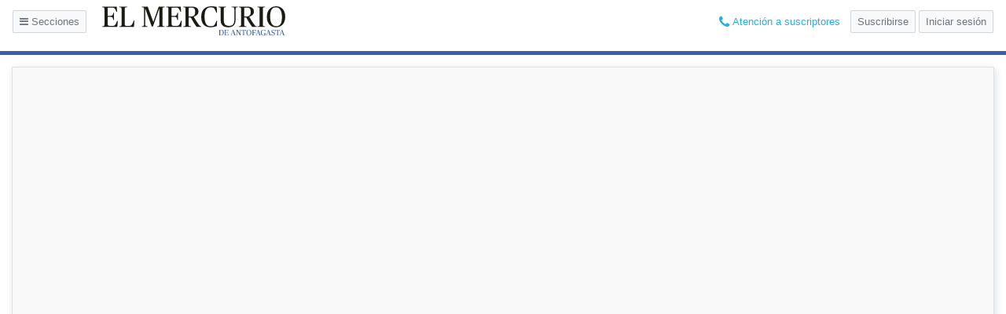

--- FILE ---
content_type: text/html; charset=UTF-8
request_url: https://www.mercurioantofagasta.cl/impresa/2011/08/11/full/18/
body_size: 3813
content:

<!DOCTYPE html>
<html lang="es" class="no-js">
  <head>
    <meta charset="utf-8">
    <meta http-equiv="X-UA-Compatible" content="IE=edge,chrome=1">
    <meta name="viewport" content="width=device-width, initial-scale=1"/>
    <meta name="google-site-verification" content="eo34pAwoHSlMEz2TtPlOMRIKVL7zzg-x4cAStmkBfas" />
    <title>Página 18 | El Mercurio de Antofagasta - 11.08.2011</title>
<meta name="description" content="El Mercurio de Antofagasta - La edición completa en Internet" />
<meta name="keywords" content="" />
<meta name="Language" content="spanish">
<meta property="og:image" content="http://impresa.soy-chile.cl/ElMercuriodeAntofagasta/110811/Paginas/jpg/11_08_11_pag_18-550.jpg"/>
<meta property="og:title" content="Página 18 | El Mercurio de Antofagasta - 11.08.2011"/>
<meta property="og:url" content="https://www.mercurioantofagasta.cl/impresa/2011/08/11/full/18/" />
<meta property="og:description" content="" />
<meta property="og:site_name" content="http://www.mercurioantofagasta.cl/"/>
<meta property="og:locale" content="es_ES" />
<meta property="og:type" content="article" />
<meta property="fb:app_id" content="422015047930789" />
<meta name="twitter:card" content="summary" />
<meta name="twitter:site" content="@mercurioafta" />
<meta name="twitter:creator" content="@mercurioafta" />
<meta name="twitter:site" content="@mercurioafta" />
    <link rel="manifest" href="https://www.mercurioantofagasta.cl/impresa/wp-content/themes/papel-digital-2019-desktop/manifest.php">
    <link type="image/x-icon" rel="shortcut icon" href="https://www.mercurioantofagasta.cl/impresa/wp-content/themes/papel-digital-2019-desktop/assets/images/icons/8/icon-16x16-8.png">
    <link href="https://fonts.googleapis.com/css?family=PT+Serif:400,400i,700,700i" rel="stylesheet">
    <script src="https://cdnjs.cloudflare.com/polyfill/v3/polyfill.min.js?version=4.8.0&features=default%2CPromise%2Cfetch"></script>
          <script src="https://cdnjs.cloudflare.com/ajax/libs/pdf.js/2.2.2/pdf.min.js"></script>
        <link rel='stylesheet' id='theme-vendor-css-css'  href='https://www.mercurioantofagasta.cl/impresa/wp-content/themes/papel-digital-2019-desktop/assets/vendor.css?3d8dc367' type='text/css' media='all' />
<link rel='stylesheet' id='theme-main-css-css'  href='https://www.mercurioantofagasta.cl/impresa/wp-content/themes/papel-digital-2019-desktop/assets/main.css?3d8dc367' type='text/css' media='all' />
    <script>
      var app={"themeUrl":"https:\/\/www.mercurioantofagasta.cl\/impresa\/wp-content\/themes\/papel-digital-2019-desktop","baseUrl":"https:\/\/www.mercurioantofagasta.cl\/impresa\/","loginUrl":"https:\/\/suscripciones.pasedigital.cl\/GRMANT\/login\/","subscriptionUrl":"https:\/\/suscripciones.pasedigital.cl\/GRMANT\/suscripcion\/","logoutUrl":"https:\/\/pram.pasedigital.cl\/Logout.aspx?ApplicationName=GRMANT&l=yes","currentDate":"2011-08-11","prefijoPram":"GRMANT","urlSuscription":"https:\/\/suscripciones.pasedigital.cl","rolPram":"DIGITALMANT","urlPram":"https:\/\/pram.pasedigital.cl","tstPram":"","nombreDiario":"El Mercurio de Antofagasta","idDiario":8,"mail":"suscripciondigital@mercurioantofagasta.cl","telefono1":"+56 55 2453750","telefono2":"+56 22 7534320","endpoint":"https:\/\/www.mercurioantofagasta.cl\/impresa\/wp-content\/endpoint-v2-valpo.php","articulos":null,"tekoUrl":"https:\/\/teko.mediosregionales.cl","vmaUrl":"https:\/\/vma.mediosregionales.cl","tagline_diario":"El Mercurio de Antofagasta","soyChile":"soyantofagasta.cl","isInterior":true}    </script>
  </head>
  <body class="home blog is-diario is-detalle" data-diario="8" oncontextmenu="return false;">
    <script>
      if (localStorage.getItem('pdf-active') && document.body.classList.contains('is-detalle')) document.body.classList.add('pdf-active');
      document.documentElement.classList.remove('no-js')
      </script>
    <div id="app" :class="$store.state.userStatus">
      
<header class="header">
  <div class="d-flex align-items-center row">
    <div class="logo col-4">
      <button type="button" class="btn btn-sm btn--header mr-3" @click="$store.commit('showSidebar')"><i class="fa fa-bars" aria-hidden="true"></i> Secciones</button>
      <a href="/">
        <img src="https://www.mercurioantofagasta.cl/impresa/wp-content/themes/papel-digital-2019-desktop/assets/images/diarios/8.svg" class="img-fluid"/>
      </a>
    </div>
    <!-- <div class="controls btns col-4">
      <div class="input-group input-group-sm">
        <button type="button" class="btn btn-hd form-control" @click="getPDF('toggle')">
          <span>Activar</span>
          <span>Activado</span>
        </button>
        <div class="input-group-append">
          <span class="input-group-text" @click="getPDF('toggle')" style="cursor: pointer;">
            <img src="https://www.mercurioantofagasta.cl/impresa/wp-content/themes/papel-digital-2019-desktop/assets/images/icon-hd.svg" style="" />
          </span>
        </div>
      </div>
      <div class="form-group mb-0 ml-1 size-select">
        <select class="form-control form-control-sm" v-model="size" @change="getPDF('resize')">
          <option value="full-screen">Tamaño ventana</option>
          <option value="1">Tamaño original</option>
          <option value="0.5">50%</option>
          <option value="0.75">75%</option>
          <option value="1">100%</option>
          <option value="1.25">125%</option>
          <option value="1.5">150%</option>
          <option value="2">200%</option>
          <option value="3">300%</option>
          <option value="4">400%</option>
        </select>
      </div>
    </div> -->
    <header-buttons status="isLogged"></header-buttons>
  </div>
</header>
<nav class="nav-menu custom-scroll" :class="{ show: $store.state.showSidebar }">
  <section>
    <button class="btn-close" @click="$store.commit('hideSidebar')"><i class="fa fa-times fa-lg" aria-hidden="true"></i></button>
  </section>
  <ul class="nav-menu__section list-unstyled mt-4 py-0">
    <li>
      <button type="button" class="btn" @click="showModal({ name: 'datepicker' })"><i class="fa fa-calendar" aria-hidden="true"></i>Ediciones Anteriores</button>
    </li>
  </ul>
  <hr>
  <section>
    <p>Secciones</p>
  </section>
    <ul class="nav-menu__revistas">
            <li class="nav-menu__revista nav-menu__revista--cuerpo-reportajes">
          <a href="https://www.mercurioantofagasta.cl/impresa/endpoints/ultima-edicion.php?corpus=cuerpo-reportajes">
            <img src="https://www.mercurioantofagasta.cl/impresa/wp-content/themes/papel-digital-2019-desktop/assets/images/suplementos/cuerpo-reportajes.png">
          </a>
        </li>
              <li class="nav-menu__revista logo-soy">
      <a href="https://www.soychile.cl/antofagasta/">
        <img src="https://www.mercurioantofagasta.cl/impresa/wp-content/themes/papel-digital-2019-desktop/assets/images/ciudades/11.png" />
      </a>
    </li>
      </ul>
</nav>
<div class="content position-relative" id="content">
    <site-search></site-search>
    <div class="container-fluid">
        <div class="row">
            <div class="container-fluid">
  <div class="row">
    <div class="loading-spinner"> <div class="lds-ring"> <div></div> <div></div> <div></div> <div></div> </div> </div>
    <section class="col-7 grm-page expanded no-articles" ref="page" data-page="" :class="{ expanded: $store.getters.PAGE_IS_EXPANDED }">
      <div class="nav-controls">
            </div>
      <affix>
        <img src="[data-uri]" data-src="" class="lazyload img-page img-fluid" alt="">
      </affix>
      <button class="icon zoom-icon" @click="$store.commit('SET_INNER_PAGE_STATUS')">
        <i class="fa fa-expand fa-lg"></i>
        <i class="fa fa-compress fa-lg"></i>
      </button>
      <canvas ref="pdf"></canvas>
    </section>
        </div>
</div>
        </div>
    </div>
</div>
      <grm-snackbar></grm-snackbar>
      <grm-modal></grm-modal>
      <grm-audio-player></grm-audio-player>
    </div>
    <script type='text/javascript' src='https://www.mercurioantofagasta.cl/impresa/wp-content/themes/papel-digital-2019-desktop/assets/vendor.js?3d8dc367'></script>
<script type='text/javascript' src='https://www.mercurioantofagasta.cl/impresa/wp-content/themes/papel-digital-2019-desktop/assets/main.js?3d8dc367'></script>
<script>
    var _gaq = _gaq || [];
    _gaq.push(["_setAccount", "UA-33369037-4"]);
    _gaq.push(["_setDomainName", "."+window.location.host.replace("www.","")]);
    _gaq.push(["_trackPageview"]);

    _gaq.push(["o._setAccount", "UA-68912860-4"]);
    _gaq.push(["o._setDomainName", "." + window.location.host.replace("www.","")]);
    _gaq.push(["o._trackPageview"]);
    
    (function() {
        var ga = document.createElement("script"); ga.type = "text/javascript"; ga.async = true;
        ga.src = ("https:" == document.location.protocol ? "https://ssl" : "http://www") + ".google-analytics.com/ga.js";
        var s = document.getElementsByTagName("script")[0]; s.parentNode.insertBefore(ga, s);
    })();
</script>

		<!-- Google tag (gtag.js) -->
        <script async src="https://www.googletagmanager.com/gtag/js?id=G-8VNQ55MFRQ"></script>
        <script>
          window.dataLayer = window.dataLayer || [];
          function gtag(){dataLayer.push(arguments);}
          gtag('js', new Date());
        
          gtag('config', 'G-8VNQ55MFRQ');
        </script>
  


<script>
  function readCookie(name) {
    var nameEQ = name + '=';
    var ca = document.cookie.split(';');
    for (var i = 0; i < ca.length; i++) {
      var c = ca[i];
      while (c.charAt(0) == ' ') {
        c = c.substring(1, c.length);
      }
      if (c.indexOf(nameEQ) === 0) {
        return c.substring(nameEQ.length, c.length);
      }
    }
    return null;
  }

  var user = readCookie('user_logged')
  var _paq = window._paq || [];
  if (user) {
    _paq.push(['setUserId', user.split('|')[0]]);
  }
  _paq.push(['trackPageView']);
  _paq.push(['enableLinkTracking']);
  (function() {
    var u='https://mtm-1.mediosregionales.cl/';
    _paq.push(['setTrackerUrl', u+'matomo.php']);
    _paq.push(['setSiteId', '7']);
    var d=document, g=d.createElement('script'), s=d.getElementsByTagName('script')[0];
    g.type='text/javascript'; g.async=true; g.defer=true; g.src=u+'matomo.js'; s.parentNode.insertBefore(g,s);
  })();
</script>
<noscript><p><img src="https://mtm-1.mediosregionales.cl/matomo.php?idsite=7&amp;rec=1" style="border:0;" alt="" /></p></noscript>
  </body>
</html>


--- FILE ---
content_type: application/javascript
request_url: https://www.mercurioantofagasta.cl/impresa/wp-content/themes/papel-digital-2019-desktop/assets/main.js?3d8dc367
body_size: 172716
content:
!function(t){function e(e){for(var n,r,o=e[0],a=e[1],s=0,c=[];s<o.length;s++)r=o[s],Object.prototype.hasOwnProperty.call(i,r)&&i[r]&&c.push(i[r][0]),i[r]=0;for(n in a)Object.prototype.hasOwnProperty.call(a,n)&&(t[n]=a[n]);for(u&&u(e);c.length;)c.shift()()}var n={},r={11:0},i={11:0};function o(e){if(n[e])return n[e].exports;var r=n[e]={i:e,l:!1,exports:{}};return t[e].call(r.exports,r,r.exports,o),r.l=!0,r.exports}o.e=function(t){var e=[];r[t]?e.push(r[t]):0!==r[t]&&{0:1,1:1,2:1,3:1,4:1,5:1,6:1,7:1,8:1,9:1}[t]&&e.push(r[t]=new Promise((function(e,n){for(var i=({}[t]||t)+".css?3d8dc367",a=o.p+i,s=document.getElementsByTagName("link"),c=0;c<s.length;c++){var u=(f=s[c]).getAttribute("data-href")||f.getAttribute("href");if("stylesheet"===f.rel&&(u===i||u===a))return e()}var l=document.getElementsByTagName("style");for(c=0;c<l.length;c++){var f;if((u=(f=l[c]).getAttribute("data-href"))===i||u===a)return e()}var d=document.createElement("link");d.rel="stylesheet",d.type="text/css",d.onload=e,d.onerror=function(e){var i=e&&e.target&&e.target.src||a,o=new Error("Loading CSS chunk "+t+" failed.\n("+i+")");o.request=i,delete r[t],d.parentNode.removeChild(d),n(o)},d.href=a,document.getElementsByTagName("head")[0].appendChild(d)})).then((function(){r[t]=0})));var n=i[t];if(0!==n)if(n)e.push(n[2]);else{var a=new Promise((function(e,r){n=i[t]=[e,r]}));e.push(n[2]=a);var s,c=document.createElement("script");c.charset="utf-8",c.timeout=120,o.nc&&c.setAttribute("nonce",o.nc),c.src=function(t){return o.p+""+({}[t]||t)+".js?3d8dc367"}(t);var u=new Error;s=function(e){c.onerror=c.onload=null,clearTimeout(l);var n=i[t];if(0!==n){if(n){var r=e&&("load"===e.type?"missing":e.type),o=e&&e.target&&e.target.src;u.message="Loading chunk "+t+" failed.\n("+r+": "+o+")",u.name="ChunkLoadError",u.type=r,u.request=o,n[1](u)}i[t]=void 0}};var l=setTimeout((function(){s({type:"timeout",target:c})}),12e4);c.onerror=c.onload=s,document.head.appendChild(c)}return Promise.all(e)},o.m=t,o.c=n,o.d=function(t,e,n){o.o(t,e)||Object.defineProperty(t,e,{enumerable:!0,get:n})},o.r=function(t){"undefined"!=typeof Symbol&&Symbol.toStringTag&&Object.defineProperty(t,Symbol.toStringTag,{value:"Module"}),Object.defineProperty(t,"__esModule",{value:!0})},o.t=function(t,e){if(1&e&&(t=o(t)),8&e)return t;if(4&e&&"object"==typeof t&&t&&t.__esModule)return t;var n=Object.create(null);if(o.r(n),Object.defineProperty(n,"default",{enumerable:!0,value:t}),2&e&&"string"!=typeof t)for(var r in t)o.d(n,r,function(e){return t[e]}.bind(null,r));return n},o.n=function(t){var e=t&&t.__esModule?function(){return t.default}:function(){return t};return o.d(e,"a",e),e},o.o=function(t,e){return Object.prototype.hasOwnProperty.call(t,e)},o.p="",o.oe=function(t){throw console.error(t),t};var a=window.webpackJsonp=window.webpackJsonp||[],s=a.push.bind(a);a.push=e,a=a.slice();for(var c=0;c<a.length;c++)e(a[c]);var u=s;o(o.s=244)}([function(t,e,n){"use strict";n.r(e),n.d(e,"__extends",(function(){return i})),n.d(e,"__assign",(function(){return o})),n.d(e,"__rest",(function(){return a})),n.d(e,"__decorate",(function(){return s})),n.d(e,"__param",(function(){return c})),n.d(e,"__metadata",(function(){return u})),n.d(e,"__awaiter",(function(){return l})),n.d(e,"__generator",(function(){return f})),n.d(e,"__createBinding",(function(){return d})),n.d(e,"__exportStar",(function(){return p})),n.d(e,"__values",(function(){return h})),n.d(e,"__read",(function(){return v})),n.d(e,"__spread",(function(){return g})),n.d(e,"__spreadArrays",(function(){return m})),n.d(e,"__await",(function(){return y})),n.d(e,"__asyncGenerator",(function(){return b})),n.d(e,"__asyncDelegator",(function(){return w})),n.d(e,"__asyncValues",(function(){return _})),n.d(e,"__makeTemplateObject",(function(){return S})),n.d(e,"__importStar",(function(){return x})),n.d(e,"__importDefault",(function(){return k})),n.d(e,"__classPrivateFieldGet",(function(){return O})),n.d(e,"__classPrivateFieldSet",(function(){return A}));var r=function(t,e){return(r=Object.setPrototypeOf||{__proto__:[]}instanceof Array&&function(t,e){t.__proto__=e}||function(t,e){for(var n in e)e.hasOwnProperty(n)&&(t[n]=e[n])})(t,e)};function i(t,e){function n(){this.constructor=t}r(t,e),t.prototype=null===e?Object.create(e):(n.prototype=e.prototype,new n)}var o=function(){return(o=Object.assign||function(t){for(var e,n=1,r=arguments.length;n<r;n++)for(var i in e=arguments[n])Object.prototype.hasOwnProperty.call(e,i)&&(t[i]=e[i]);return t}).apply(this,arguments)};function a(t,e){var n={};for(var r in t)Object.prototype.hasOwnProperty.call(t,r)&&e.indexOf(r)<0&&(n[r]=t[r]);if(null!=t&&"function"==typeof Object.getOwnPropertySymbols){var i=0;for(r=Object.getOwnPropertySymbols(t);i<r.length;i++)e.indexOf(r[i])<0&&Object.prototype.propertyIsEnumerable.call(t,r[i])&&(n[r[i]]=t[r[i]])}return n}function s(t,e,n,r){var i,o=arguments.length,a=o<3?e:null===r?r=Object.getOwnPropertyDescriptor(e,n):r;if("object"==typeof Reflect&&"function"==typeof Reflect.decorate)a=Reflect.decorate(t,e,n,r);else for(var s=t.length-1;s>=0;s--)(i=t[s])&&(a=(o<3?i(a):o>3?i(e,n,a):i(e,n))||a);return o>3&&a&&Object.defineProperty(e,n,a),a}function c(t,e){return function(n,r){e(n,r,t)}}function u(t,e){if("object"==typeof Reflect&&"function"==typeof Reflect.metadata)return Reflect.metadata(t,e)}function l(t,e,n,r){return new(n||(n=Promise))((function(i,o){function a(t){try{c(r.next(t))}catch(t){o(t)}}function s(t){try{c(r.throw(t))}catch(t){o(t)}}function c(t){var e;t.done?i(t.value):(e=t.value,e instanceof n?e:new n((function(t){t(e)}))).then(a,s)}c((r=r.apply(t,e||[])).next())}))}function f(t,e){var n,r,i,o,a={label:0,sent:function(){if(1&i[0])throw i[1];return i[1]},trys:[],ops:[]};return o={next:s(0),throw:s(1),return:s(2)},"function"==typeof Symbol&&(o[Symbol.iterator]=function(){return this}),o;function s(o){return function(s){return function(o){if(n)throw new TypeError("Generator is already executing.");for(;a;)try{if(n=1,r&&(i=2&o[0]?r.return:o[0]?r.throw||((i=r.return)&&i.call(r),0):r.next)&&!(i=i.call(r,o[1])).done)return i;switch(r=0,i&&(o=[2&o[0],i.value]),o[0]){case 0:case 1:i=o;break;case 4:return a.label++,{value:o[1],done:!1};case 5:a.label++,r=o[1],o=[0];continue;case 7:o=a.ops.pop(),a.trys.pop();continue;default:if(!(i=a.trys,(i=i.length>0&&i[i.length-1])||6!==o[0]&&2!==o[0])){a=0;continue}if(3===o[0]&&(!i||o[1]>i[0]&&o[1]<i[3])){a.label=o[1];break}if(6===o[0]&&a.label<i[1]){a.label=i[1],i=o;break}if(i&&a.label<i[2]){a.label=i[2],a.ops.push(o);break}i[2]&&a.ops.pop(),a.trys.pop();continue}o=e.call(t,a)}catch(t){o=[6,t],r=0}finally{n=i=0}if(5&o[0])throw o[1];return{value:o[0]?o[1]:void 0,done:!0}}([o,s])}}}function d(t,e,n,r){void 0===r&&(r=n),t[r]=e[n]}function p(t,e){for(var n in t)"default"===n||e.hasOwnProperty(n)||(e[n]=t[n])}function h(t){var e="function"==typeof Symbol&&Symbol.iterator,n=e&&t[e],r=0;if(n)return n.call(t);if(t&&"number"==typeof t.length)return{next:function(){return t&&r>=t.length&&(t=void 0),{value:t&&t[r++],done:!t}}};throw new TypeError(e?"Object is not iterable.":"Symbol.iterator is not defined.")}function v(t,e){var n="function"==typeof Symbol&&t[Symbol.iterator];if(!n)return t;var r,i,o=n.call(t),a=[];try{for(;(void 0===e||e-- >0)&&!(r=o.next()).done;)a.push(r.value)}catch(t){i={error:t}}finally{try{r&&!r.done&&(n=o.return)&&n.call(o)}finally{if(i)throw i.error}}return a}function g(){for(var t=[],e=0;e<arguments.length;e++)t=t.concat(v(arguments[e]));return t}function m(){for(var t=0,e=0,n=arguments.length;e<n;e++)t+=arguments[e].length;var r=Array(t),i=0;for(e=0;e<n;e++)for(var o=arguments[e],a=0,s=o.length;a<s;a++,i++)r[i]=o[a];return r}function y(t){return this instanceof y?(this.v=t,this):new y(t)}function b(t,e,n){if(!Symbol.asyncIterator)throw new TypeError("Symbol.asyncIterator is not defined.");var r,i=n.apply(t,e||[]),o=[];return r={},a("next"),a("throw"),a("return"),r[Symbol.asyncIterator]=function(){return this},r;function a(t){i[t]&&(r[t]=function(e){return new Promise((function(n,r){o.push([t,e,n,r])>1||s(t,e)}))})}function s(t,e){try{(n=i[t](e)).value instanceof y?Promise.resolve(n.value.v).then(c,u):l(o[0][2],n)}catch(t){l(o[0][3],t)}var n}function c(t){s("next",t)}function u(t){s("throw",t)}function l(t,e){t(e),o.shift(),o.length&&s(o[0][0],o[0][1])}}function w(t){var e,n;return e={},r("next"),r("throw",(function(t){throw t})),r("return"),e[Symbol.iterator]=function(){return this},e;function r(r,i){e[r]=t[r]?function(e){return(n=!n)?{value:y(t[r](e)),done:"return"===r}:i?i(e):e}:i}}function _(t){if(!Symbol.asyncIterator)throw new TypeError("Symbol.asyncIterator is not defined.");var e,n=t[Symbol.asyncIterator];return n?n.call(t):(t=h(t),e={},r("next"),r("throw"),r("return"),e[Symbol.asyncIterator]=function(){return this},e);function r(n){e[n]=t[n]&&function(e){return new Promise((function(r,i){(function(t,e,n,r){Promise.resolve(r).then((function(e){t({value:e,done:n})}),e)})(r,i,(e=t[n](e)).done,e.value)}))}}}function S(t,e){return Object.defineProperty?Object.defineProperty(t,"raw",{value:e}):t.raw=e,t}function x(t){if(t&&t.__esModule)return t;var e={};if(null!=t)for(var n in t)Object.hasOwnProperty.call(t,n)&&(e[n]=t[n]);return e.default=t,e}function k(t){return t&&t.__esModule?t:{default:t}}function O(t,e){if(!e.has(t))throw new TypeError("attempted to get private field on non-instance");return e.get(t)}function A(t,e,n){if(!e.has(t))throw new TypeError("attempted to set private field on non-instance");return e.set(t,n),n}},function(t,e,n){var r=n(3),i=n(11),o=n(21),a=n(17),s=n(24),c=function(t,e,n){var u,l,f,d,p=t&c.F,h=t&c.G,v=t&c.S,g=t&c.P,m=t&c.B,y=h?r:v?r[e]||(r[e]={}):(r[e]||{}).prototype,b=h?i:i[e]||(i[e]={}),w=b.prototype||(b.prototype={});for(u in h&&(n=e),n)f=((l=!p&&y&&void 0!==y[u])?y:n)[u],d=m&&l?s(f,r):g&&"function"==typeof f?s(Function.call,f):f,y&&a(y,u,f,t&c.U),b[u]!=f&&o(b,u,d),g&&w[u]!=f&&(w[u]=f)};r.core=i,c.F=1,c.G=2,c.S=4,c.P=8,c.B=16,c.W=32,c.U=64,c.R=128,t.exports=c},function(t,e,n){var r=n(466),i=n(123),o=/[T ]/,a=/:/,s=/^(\d{2})$/,c=[/^([+-]\d{2})$/,/^([+-]\d{3})$/,/^([+-]\d{4})$/],u=/^(\d{4})/,l=[/^([+-]\d{4})/,/^([+-]\d{5})/,/^([+-]\d{6})/],f=/^-(\d{2})$/,d=/^-?(\d{3})$/,p=/^-?(\d{2})-?(\d{2})$/,h=/^-?W(\d{2})$/,v=/^-?W(\d{2})-?(\d{1})$/,g=/^(\d{2}([.,]\d*)?)$/,m=/^(\d{2}):?(\d{2}([.,]\d*)?)$/,y=/^(\d{2}):?(\d{2}):?(\d{2}([.,]\d*)?)$/,b=/([Z+-].*)$/,w=/^(Z)$/,_=/^([+-])(\d{2})$/,S=/^([+-])(\d{2}):?(\d{2})$/;function x(t,e,n){e=e||0,n=n||0;var r=new Date(0);r.setUTCFullYear(t,0,4);var i=7*e+n+1-(r.getUTCDay()||7);return r.setUTCDate(r.getUTCDate()+i),r}t.exports=function(t,e){if(i(t))return new Date(t.getTime());if("string"!=typeof t)return new Date(t);var n=(e||{}).additionalDigits;n=null==n?2:Number(n);var k=function(t){var e,n={},r=t.split(o);a.test(r[0])?(n.date=null,e=r[0]):(n.date=r[0],e=r[1]);if(e){var i=b.exec(e);i?(n.time=e.replace(i[1],""),n.timezone=i[1]):n.time=e}return n}(t),O=function(t,e){var n,r=c[e],i=l[e];if(n=u.exec(t)||i.exec(t)){var o=n[1];return{year:parseInt(o,10),restDateString:t.slice(o.length)}}if(n=s.exec(t)||r.exec(t)){var a=n[1];return{year:100*parseInt(a,10),restDateString:t.slice(a.length)}}return{year:null}}(k.date,n),A=O.year,D=function(t,e){if(null===e)return null;var n,r,i,o;if(0===t.length)return(r=new Date(0)).setUTCFullYear(e),r;if(n=f.exec(t))return r=new Date(0),i=parseInt(n[1],10)-1,r.setUTCFullYear(e,i),r;if(n=d.exec(t)){r=new Date(0);var a=parseInt(n[1],10);return r.setUTCFullYear(e,0,a),r}if(n=p.exec(t)){r=new Date(0),i=parseInt(n[1],10)-1;var s=parseInt(n[2],10);return r.setUTCFullYear(e,i,s),r}if(n=h.exec(t))return o=parseInt(n[1],10)-1,x(e,o);if(n=v.exec(t)){o=parseInt(n[1],10)-1;var c=parseInt(n[2],10)-1;return x(e,o,c)}return null}(O.restDateString,A);if(D){var C,E=D.getTime(),M=0;if(k.time&&(M=function(t){var e,n,r;if(e=g.exec(t))return(n=parseFloat(e[1].replace(",",".")))%24*36e5;if(e=m.exec(t))return n=parseInt(e[1],10),r=parseFloat(e[2].replace(",",".")),n%24*36e5+6e4*r;if(e=y.exec(t)){n=parseInt(e[1],10),r=parseInt(e[2],10);var i=parseFloat(e[3].replace(",","."));return n%24*36e5+6e4*r+1e3*i}return null}(k.time)),k.timezone)C=6e4*function(t){var e,n;if(e=w.exec(t))return 0;if(e=_.exec(t))return n=60*parseInt(e[2],10),"+"===e[1]?-n:n;if(e=S.exec(t))return n=60*parseInt(e[2],10)+parseInt(e[3],10),"+"===e[1]?-n:n;return 0}(k.timezone);else{var j=E+M,T=new Date(j);C=r(T);var P=new Date(j);P.setDate(T.getDate()+1);var N=r(P)-r(T);N>0&&(C+=N)}return new Date(E+M+C)}return new Date(t)}},function(t,e){var n=t.exports="undefined"!=typeof window&&window.Math==Math?window:"undefined"!=typeof self&&self.Math==Math?self:Function("return this")();"number"==typeof __g&&(__g=n)},function(t,e){t.exports=function(t){try{return!!t()}catch(t){return!0}}},function(t,e,n){var r=n(6);t.exports=function(t){if(!r(t))throw TypeError(t+" is not an object!");return t}},function(t,e){t.exports=function(t){return"object"==typeof t?null!==t:"function"==typeof t}},function(t,e,n){"use strict";(function(t){n.d(e,"b",(function(){return x})),n.d(e,"c",(function(){return _})),n.d(e,"d",(function(){return w}));var r=("undefined"!=typeof window?window:void 0!==t?t:{}).__VUE_DEVTOOLS_GLOBAL_HOOK__;function i(t,e){if(void 0===e&&(e=[]),null===t||"object"!=typeof t)return t;var n,r=(n=function(e){return e.original===t},e.filter(n)[0]);if(r)return r.copy;var o=Array.isArray(t)?[]:{};return e.push({original:t,copy:o}),Object.keys(t).forEach((function(n){o[n]=i(t[n],e)})),o}function o(t,e){Object.keys(t).forEach((function(n){return e(t[n],n)}))}function a(t){return null!==t&&"object"==typeof t}var s=function(t,e){this.runtime=e,this._children=Object.create(null),this._rawModule=t;var n=t.state;this.state=("function"==typeof n?n():n)||{}},c={namespaced:{configurable:!0}};c.namespaced.get=function(){return!!this._rawModule.namespaced},s.prototype.addChild=function(t,e){this._children[t]=e},s.prototype.removeChild=function(t){delete this._children[t]},s.prototype.getChild=function(t){return this._children[t]},s.prototype.hasChild=function(t){return t in this._children},s.prototype.update=function(t){this._rawModule.namespaced=t.namespaced,t.actions&&(this._rawModule.actions=t.actions),t.mutations&&(this._rawModule.mutations=t.mutations),t.getters&&(this._rawModule.getters=t.getters)},s.prototype.forEachChild=function(t){o(this._children,t)},s.prototype.forEachGetter=function(t){this._rawModule.getters&&o(this._rawModule.getters,t)},s.prototype.forEachAction=function(t){this._rawModule.actions&&o(this._rawModule.actions,t)},s.prototype.forEachMutation=function(t){this._rawModule.mutations&&o(this._rawModule.mutations,t)},Object.defineProperties(s.prototype,c);var u=function(t){this.register([],t,!1)};u.prototype.get=function(t){return t.reduce((function(t,e){return t.getChild(e)}),this.root)},u.prototype.getNamespace=function(t){var e=this.root;return t.reduce((function(t,n){return t+((e=e.getChild(n)).namespaced?n+"/":"")}),"")},u.prototype.update=function(t){!function t(e,n,r){0;if(n.update(r),r.modules)for(var i in r.modules){if(!n.getChild(i))return void 0;t(e.concat(i),n.getChild(i),r.modules[i])}}([],this.root,t)},u.prototype.register=function(t,e,n){var r=this;void 0===n&&(n=!0);var i=new s(e,n);0===t.length?this.root=i:this.get(t.slice(0,-1)).addChild(t[t.length-1],i);e.modules&&o(e.modules,(function(e,i){r.register(t.concat(i),e,n)}))},u.prototype.unregister=function(t){var e=this.get(t.slice(0,-1)),n=t[t.length-1],r=e.getChild(n);r&&r.runtime&&e.removeChild(n)},u.prototype.isRegistered=function(t){var e=this.get(t.slice(0,-1)),n=t[t.length-1];return!!e&&e.hasChild(n)};var l;var f=function(t){var e=this;void 0===t&&(t={}),!l&&"undefined"!=typeof window&&window.Vue&&b(window.Vue);var n=t.plugins;void 0===n&&(n=[]);var i=t.strict;void 0===i&&(i=!1),this._committing=!1,this._actions=Object.create(null),this._actionSubscribers=[],this._mutations=Object.create(null),this._wrappedGetters=Object.create(null),this._modules=new u(t),this._modulesNamespaceMap=Object.create(null),this._subscribers=[],this._watcherVM=new l,this._makeLocalGettersCache=Object.create(null);var o=this,a=this.dispatch,s=this.commit;this.dispatch=function(t,e){return a.call(o,t,e)},this.commit=function(t,e,n){return s.call(o,t,e,n)},this.strict=i;var c=this._modules.root.state;g(this,c,[],this._modules.root),v(this,c),n.forEach((function(t){return t(e)})),(void 0!==t.devtools?t.devtools:l.config.devtools)&&function(t){r&&(t._devtoolHook=r,r.emit("vuex:init",t),r.on("vuex:travel-to-state",(function(e){t.replaceState(e)})),t.subscribe((function(t,e){r.emit("vuex:mutation",t,e)}),{prepend:!0}),t.subscribeAction((function(t,e){r.emit("vuex:action",t,e)}),{prepend:!0}))}(this)},d={state:{configurable:!0}};function p(t,e,n){return e.indexOf(t)<0&&(n&&n.prepend?e.unshift(t):e.push(t)),function(){var n=e.indexOf(t);n>-1&&e.splice(n,1)}}function h(t,e){t._actions=Object.create(null),t._mutations=Object.create(null),t._wrappedGetters=Object.create(null),t._modulesNamespaceMap=Object.create(null);var n=t.state;g(t,n,[],t._modules.root,!0),v(t,n,e)}function v(t,e,n){var r=t._vm;t.getters={},t._makeLocalGettersCache=Object.create(null);var i=t._wrappedGetters,a={};o(i,(function(e,n){a[n]=function(t,e){return function(){return t(e)}}(e,t),Object.defineProperty(t.getters,n,{get:function(){return t._vm[n]},enumerable:!0})}));var s=l.config.silent;l.config.silent=!0,t._vm=new l({data:{$$state:e},computed:a}),l.config.silent=s,t.strict&&function(t){t._vm.$watch((function(){return this._data.$$state}),(function(){0}),{deep:!0,sync:!0})}(t),r&&(n&&t._withCommit((function(){r._data.$$state=null})),l.nextTick((function(){return r.$destroy()})))}function g(t,e,n,r,i){var o=!n.length,a=t._modules.getNamespace(n);if(r.namespaced&&(t._modulesNamespaceMap[a],t._modulesNamespaceMap[a]=r),!o&&!i){var s=m(e,n.slice(0,-1)),c=n[n.length-1];t._withCommit((function(){l.set(s,c,r.state)}))}var u=r.context=function(t,e,n){var r=""===e,i={dispatch:r?t.dispatch:function(n,r,i){var o=y(n,r,i),a=o.payload,s=o.options,c=o.type;return s&&s.root||(c=e+c),t.dispatch(c,a)},commit:r?t.commit:function(n,r,i){var o=y(n,r,i),a=o.payload,s=o.options,c=o.type;s&&s.root||(c=e+c),t.commit(c,a,s)}};return Object.defineProperties(i,{getters:{get:r?function(){return t.getters}:function(){return function(t,e){if(!t._makeLocalGettersCache[e]){var n={},r=e.length;Object.keys(t.getters).forEach((function(i){if(i.slice(0,r)===e){var o=i.slice(r);Object.defineProperty(n,o,{get:function(){return t.getters[i]},enumerable:!0})}})),t._makeLocalGettersCache[e]=n}return t._makeLocalGettersCache[e]}(t,e)}},state:{get:function(){return m(t.state,n)}}}),i}(t,a,n);r.forEachMutation((function(e,n){!function(t,e,n,r){(t._mutations[e]||(t._mutations[e]=[])).push((function(e){n.call(t,r.state,e)}))}(t,a+n,e,u)})),r.forEachAction((function(e,n){var r=e.root?n:a+n,i=e.handler||e;!function(t,e,n,r){(t._actions[e]||(t._actions[e]=[])).push((function(e){var i,o=n.call(t,{dispatch:r.dispatch,commit:r.commit,getters:r.getters,state:r.state,rootGetters:t.getters,rootState:t.state},e);return(i=o)&&"function"==typeof i.then||(o=Promise.resolve(o)),t._devtoolHook?o.catch((function(e){throw t._devtoolHook.emit("vuex:error",e),e})):o}))}(t,r,i,u)})),r.forEachGetter((function(e,n){!function(t,e,n,r){if(t._wrappedGetters[e])return void 0;t._wrappedGetters[e]=function(t){return n(r.state,r.getters,t.state,t.getters)}}(t,a+n,e,u)})),r.forEachChild((function(r,o){g(t,e,n.concat(o),r,i)}))}function m(t,e){return e.reduce((function(t,e){return t[e]}),t)}function y(t,e,n){return a(t)&&t.type&&(n=e,e=t,t=t.type),{type:t,payload:e,options:n}}function b(t){l&&t===l||function(t){if(Number(t.version.split(".")[0])>=2)t.mixin({beforeCreate:n});else{var e=t.prototype._init;t.prototype._init=function(t){void 0===t&&(t={}),t.init=t.init?[n].concat(t.init):n,e.call(this,t)}}function n(){var t=this.$options;t.store?this.$store="function"==typeof t.store?t.store():t.store:t.parent&&t.parent.$store&&(this.$store=t.parent.$store)}}(l=t)}d.state.get=function(){return this._vm._data.$$state},d.state.set=function(t){0},f.prototype.commit=function(t,e,n){var r=this,i=y(t,e,n),o=i.type,a=i.payload,s=(i.options,{type:o,payload:a}),c=this._mutations[o];c&&(this._withCommit((function(){c.forEach((function(t){t(a)}))})),this._subscribers.slice().forEach((function(t){return t(s,r.state)})))},f.prototype.dispatch=function(t,e){var n=this,r=y(t,e),i=r.type,o=r.payload,a={type:i,payload:o},s=this._actions[i];if(s){try{this._actionSubscribers.slice().filter((function(t){return t.before})).forEach((function(t){return t.before(a,n.state)}))}catch(t){0}var c=s.length>1?Promise.all(s.map((function(t){return t(o)}))):s[0](o);return new Promise((function(t,e){c.then((function(e){try{n._actionSubscribers.filter((function(t){return t.after})).forEach((function(t){return t.after(a,n.state)}))}catch(t){0}t(e)}),(function(t){try{n._actionSubscribers.filter((function(t){return t.error})).forEach((function(e){return e.error(a,n.state,t)}))}catch(t){0}e(t)}))}))}},f.prototype.subscribe=function(t,e){return p(t,this._subscribers,e)},f.prototype.subscribeAction=function(t,e){return p("function"==typeof t?{before:t}:t,this._actionSubscribers,e)},f.prototype.watch=function(t,e,n){var r=this;return this._watcherVM.$watch((function(){return t(r.state,r.getters)}),e,n)},f.prototype.replaceState=function(t){var e=this;this._withCommit((function(){e._vm._data.$$state=t}))},f.prototype.registerModule=function(t,e,n){void 0===n&&(n={}),"string"==typeof t&&(t=[t]),this._modules.register(t,e),g(this,this.state,t,this._modules.get(t),n.preserveState),v(this,this.state)},f.prototype.unregisterModule=function(t){var e=this;"string"==typeof t&&(t=[t]),this._modules.unregister(t),this._withCommit((function(){var n=m(e.state,t.slice(0,-1));l.delete(n,t[t.length-1])})),h(this)},f.prototype.hasModule=function(t){return"string"==typeof t&&(t=[t]),this._modules.isRegistered(t)},f.prototype.hotUpdate=function(t){this._modules.update(t),h(this,!0)},f.prototype._withCommit=function(t){var e=this._committing;this._committing=!0,t(),this._committing=e},Object.defineProperties(f.prototype,d);var w=O((function(t,e){var n={};return k(e).forEach((function(e){var r=e.key,i=e.val;n[r]=function(){var e=this.$store.state,n=this.$store.getters;if(t){var r=A(this.$store,"mapState",t);if(!r)return;e=r.context.state,n=r.context.getters}return"function"==typeof i?i.call(this,e,n):e[i]},n[r].vuex=!0})),n})),_=O((function(t,e){var n={};return k(e).forEach((function(e){var r=e.key,i=e.val;n[r]=function(){for(var e=[],n=arguments.length;n--;)e[n]=arguments[n];var r=this.$store.commit;if(t){var o=A(this.$store,"mapMutations",t);if(!o)return;r=o.context.commit}return"function"==typeof i?i.apply(this,[r].concat(e)):r.apply(this.$store,[i].concat(e))}})),n})),S=O((function(t,e){var n={};return k(e).forEach((function(e){var r=e.key,i=e.val;i=t+i,n[r]=function(){if(!t||A(this.$store,"mapGetters",t))return this.$store.getters[i]},n[r].vuex=!0})),n})),x=O((function(t,e){var n={};return k(e).forEach((function(e){var r=e.key,i=e.val;n[r]=function(){for(var e=[],n=arguments.length;n--;)e[n]=arguments[n];var r=this.$store.dispatch;if(t){var o=A(this.$store,"mapActions",t);if(!o)return;r=o.context.dispatch}return"function"==typeof i?i.apply(this,[r].concat(e)):r.apply(this.$store,[i].concat(e))}})),n}));function k(t){return function(t){return Array.isArray(t)||a(t)}(t)?Array.isArray(t)?t.map((function(t){return{key:t,val:t}})):Object.keys(t).map((function(e){return{key:e,val:t[e]}})):[]}function O(t){return function(e,n){return"string"!=typeof e?(n=e,e=""):"/"!==e.charAt(e.length-1)&&(e+="/"),t(e,n)}}function A(t,e,n){return t._modulesNamespaceMap[n]}function D(t,e,n){var r=n?t.groupCollapsed:t.group;try{r.call(t,e)}catch(n){t.log(e)}}function C(t){try{t.groupEnd()}catch(e){t.log("—— log end ——")}}function E(){var t=new Date;return" @ "+M(t.getHours(),2)+":"+M(t.getMinutes(),2)+":"+M(t.getSeconds(),2)+"."+M(t.getMilliseconds(),3)}function M(t,e){return n="0",r=e-t.toString().length,new Array(r+1).join(n)+t;var n,r}var j={Store:f,install:b,version:"3.6.2",mapState:w,mapMutations:_,mapGetters:S,mapActions:x,createNamespacedHelpers:function(t){return{mapState:w.bind(null,t),mapGetters:S.bind(null,t),mapMutations:_.bind(null,t),mapActions:x.bind(null,t)}},createLogger:function(t){void 0===t&&(t={});var e=t.collapsed;void 0===e&&(e=!0);var n=t.filter;void 0===n&&(n=function(t,e,n){return!0});var r=t.transformer;void 0===r&&(r=function(t){return t});var o=t.mutationTransformer;void 0===o&&(o=function(t){return t});var a=t.actionFilter;void 0===a&&(a=function(t,e){return!0});var s=t.actionTransformer;void 0===s&&(s=function(t){return t});var c=t.logMutations;void 0===c&&(c=!0);var u=t.logActions;void 0===u&&(u=!0);var l=t.logger;return void 0===l&&(l=console),function(t){var f=i(t.state);void 0!==l&&(c&&t.subscribe((function(t,a){var s=i(a);if(n(t,f,s)){var c=E(),u=o(t),d="mutation "+t.type+c;D(l,d,e),l.log("%c prev state","color: #9E9E9E; font-weight: bold",r(f)),l.log("%c mutation","color: #03A9F4; font-weight: bold",u),l.log("%c next state","color: #4CAF50; font-weight: bold",r(s)),C(l)}f=s})),u&&t.subscribeAction((function(t,n){if(a(t,n)){var r=E(),i=s(t),o="action "+t.type+r;D(l,o,e),l.log("%c action","color: #03A9F4; font-weight: bold",i),C(l)}})))}}};e.a=j}).call(this,n(53))},function(t,e,n){"use strict";function r(t,e,n,r,i,o,a,s){var c,u="function"==typeof t?t.options:t;if(e&&(u.render=e,u.staticRenderFns=n,u._compiled=!0),r&&(u.functional=!0),o&&(u._scopeId="data-v-"+o),a?(c=function(t){(t=t||this.$vnode&&this.$vnode.ssrContext||this.parent&&this.parent.$vnode&&this.parent.$vnode.ssrContext)||"undefined"==typeof __VUE_SSR_CONTEXT__||(t=__VUE_SSR_CONTEXT__),i&&i.call(this,t),t&&t._registeredComponents&&t._registeredComponents.add(a)},u._ssrRegister=c):i&&(c=s?function(){i.call(this,(u.functional?this.parent:this).$root.$options.shadowRoot)}:i),c)if(u.functional){u._injectStyles=c;var l=u.render;u.render=function(t,e){return c.call(e),l(t,e)}}else{var f=u.beforeCreate;u.beforeCreate=f?[].concat(f,c):[c]}return{exports:t,options:u}}n.d(e,"a",(function(){return r}))},function(t,e,n){var r=n(72)("wks"),i=n(38),o=n(3).Symbol,a="function"==typeof o;(t.exports=function(t){return r[t]||(r[t]=a&&o[t]||(a?o:i)("Symbol."+t))}).store=r},function(t,e,n){var r=n(26),i=Math.min;t.exports=function(t){return t>0?i(r(t),9007199254740991):0}},function(t,e){var n=t.exports={version:"2.6.12"};"number"==typeof __e&&(__e=n)},function(t,e,n){t.exports=!n(4)((function(){return 7!=Object.defineProperty({},"a",{get:function(){return 7}}).a}))},function(t,e,n){var r=n(5),i=n(134),o=n(34),a=Object.defineProperty;e.f=n(12)?Object.defineProperty:function(t,e,n){if(r(t),e=o(e,!0),r(n),i)try{return a(t,e,n)}catch(t){}if("get"in n||"set"in n)throw TypeError("Accessors not supported!");return"value"in n&&(t[e]=n.value),t}},function(t,e,n){"use strict";n.d(e,"b",(function(){return r.a})),n.d(e,"a",(function(){return v}));var r=n(30),i=n(16),o=n(224);function a(t){return(a="function"==typeof Symbol&&"symbol"==typeof Symbol.iterator?function(t){return typeof t}:function(t){return t&&"function"==typeof Symbol&&t.constructor===Symbol&&t!==Symbol.prototype?"symbol":typeof t})(t)}function s(){s=function(){return e};var t,e={},n=Object.prototype,r=n.hasOwnProperty,i=Object.defineProperty||function(t,e,n){t[e]=n.value},o="function"==typeof Symbol?Symbol:{},c=o.iterator||"@@iterator",u=o.asyncIterator||"@@asyncIterator",l=o.toStringTag||"@@toStringTag";function f(t,e,n){return Object.defineProperty(t,e,{value:n,enumerable:!0,configurable:!0,writable:!0}),t[e]}try{f({},"")}catch(t){f=function(t,e,n){return t[e]=n}}function d(t,e,n,r){var o=e&&e.prototype instanceof y?e:y,a=Object.create(o.prototype),s=new j(r||[]);return i(a,"_invoke",{value:D(t,n,s)}),a}function p(t,e,n){try{return{type:"normal",arg:t.call(e,n)}}catch(t){return{type:"throw",arg:t}}}e.wrap=d;var h="suspendedStart",v="executing",g="completed",m={};function y(){}function b(){}function w(){}var _={};f(_,c,(function(){return this}));var S=Object.getPrototypeOf,x=S&&S(S(T([])));x&&x!==n&&r.call(x,c)&&(_=x);var k=w.prototype=y.prototype=Object.create(_);function O(t){["next","throw","return"].forEach((function(e){f(t,e,(function(t){return this._invoke(e,t)}))}))}function A(t,e){function n(i,o,s,c){var u=p(t[i],t,o);if("throw"!==u.type){var l=u.arg,f=l.value;return f&&"object"==a(f)&&r.call(f,"__await")?e.resolve(f.__await).then((function(t){n("next",t,s,c)}),(function(t){n("throw",t,s,c)})):e.resolve(f).then((function(t){l.value=t,s(l)}),(function(t){return n("throw",t,s,c)}))}c(u.arg)}var o;i(this,"_invoke",{value:function(t,r){function i(){return new e((function(e,i){n(t,r,e,i)}))}return o=o?o.then(i,i):i()}})}function D(e,n,r){var i=h;return function(o,a){if(i===v)throw Error("Generator is already running");if(i===g){if("throw"===o)throw a;return{value:t,done:!0}}for(r.method=o,r.arg=a;;){var s=r.delegate;if(s){var c=C(s,r);if(c){if(c===m)continue;return c}}if("next"===r.method)r.sent=r._sent=r.arg;else if("throw"===r.method){if(i===h)throw i=g,r.arg;r.dispatchException(r.arg)}else"return"===r.method&&r.abrupt("return",r.arg);i=v;var u=p(e,n,r);if("normal"===u.type){if(i=r.done?g:"suspendedYield",u.arg===m)continue;return{value:u.arg,done:r.done}}"throw"===u.type&&(i=g,r.method="throw",r.arg=u.arg)}}}function C(e,n){var r=n.method,i=e.iterator[r];if(i===t)return n.delegate=null,"throw"===r&&e.iterator.return&&(n.method="return",n.arg=t,C(e,n),"throw"===n.method)||"return"!==r&&(n.method="throw",n.arg=new TypeError("The iterator does not provide a '"+r+"' method")),m;var o=p(i,e.iterator,n.arg);if("throw"===o.type)return n.method="throw",n.arg=o.arg,n.delegate=null,m;var a=o.arg;return a?a.done?(n[e.resultName]=a.value,n.next=e.nextLoc,"return"!==n.method&&(n.method="next",n.arg=t),n.delegate=null,m):a:(n.method="throw",n.arg=new TypeError("iterator result is not an object"),n.delegate=null,m)}function E(t){var e={tryLoc:t[0]};1 in t&&(e.catchLoc=t[1]),2 in t&&(e.finallyLoc=t[2],e.afterLoc=t[3]),this.tryEntries.push(e)}function M(t){var e=t.completion||{};e.type="normal",delete e.arg,t.completion=e}function j(t){this.tryEntries=[{tryLoc:"root"}],t.forEach(E,this),this.reset(!0)}function T(e){if(e||""===e){var n=e[c];if(n)return n.call(e);if("function"==typeof e.next)return e;if(!isNaN(e.length)){var i=-1,o=function n(){for(;++i<e.length;)if(r.call(e,i))return n.value=e[i],n.done=!1,n;return n.value=t,n.done=!0,n};return o.next=o}}throw new TypeError(a(e)+" is not iterable")}return b.prototype=w,i(k,"constructor",{value:w,configurable:!0}),i(w,"constructor",{value:b,configurable:!0}),b.displayName=f(w,l,"GeneratorFunction"),e.isGeneratorFunction=function(t){var e="function"==typeof t&&t.constructor;return!!e&&(e===b||"GeneratorFunction"===(e.displayName||e.name))},e.mark=function(t){return Object.setPrototypeOf?Object.setPrototypeOf(t,w):(t.__proto__=w,f(t,l,"GeneratorFunction")),t.prototype=Object.create(k),t},e.awrap=function(t){return{__await:t}},O(A.prototype),f(A.prototype,u,(function(){return this})),e.AsyncIterator=A,e.async=function(t,n,r,i,o){void 0===o&&(o=Promise);var a=new A(d(t,n,r,i),o);return e.isGeneratorFunction(n)?a:a.next().then((function(t){return t.done?t.value:a.next()}))},O(k),f(k,l,"Generator"),f(k,c,(function(){return this})),f(k,"toString",(function(){return"[object Generator]"})),e.keys=function(t){var e=Object(t),n=[];for(var r in e)n.push(r);return n.reverse(),function t(){for(;n.length;){var r=n.pop();if(r in e)return t.value=r,t.done=!1,t}return t.done=!0,t}},e.values=T,j.prototype={constructor:j,reset:function(e){if(this.prev=0,this.next=0,this.sent=this._sent=t,this.done=!1,this.delegate=null,this.method="next",this.arg=t,this.tryEntries.forEach(M),!e)for(var n in this)"t"===n.charAt(0)&&r.call(this,n)&&!isNaN(+n.slice(1))&&(this[n]=t)},stop:function(){this.done=!0;var t=this.tryEntries[0].completion;if("throw"===t.type)throw t.arg;return this.rval},dispatchException:function(e){if(this.done)throw e;var n=this;function i(r,i){return s.type="throw",s.arg=e,n.next=r,i&&(n.method="next",n.arg=t),!!i}for(var o=this.tryEntries.length-1;o>=0;--o){var a=this.tryEntries[o],s=a.completion;if("root"===a.tryLoc)return i("end");if(a.tryLoc<=this.prev){var c=r.call(a,"catchLoc"),u=r.call(a,"finallyLoc");if(c&&u){if(this.prev<a.catchLoc)return i(a.catchLoc,!0);if(this.prev<a.finallyLoc)return i(a.finallyLoc)}else if(c){if(this.prev<a.catchLoc)return i(a.catchLoc,!0)}else{if(!u)throw Error("try statement without catch or finally");if(this.prev<a.finallyLoc)return i(a.finallyLoc)}}}},abrupt:function(t,e){for(var n=this.tryEntries.length-1;n>=0;--n){var i=this.tryEntries[n];if(i.tryLoc<=this.prev&&r.call(i,"finallyLoc")&&this.prev<i.finallyLoc){var o=i;break}}o&&("break"===t||"continue"===t)&&o.tryLoc<=e&&e<=o.finallyLoc&&(o=null);var a=o?o.completion:{};return a.type=t,a.arg=e,o?(this.method="next",this.next=o.finallyLoc,m):this.complete(a)},complete:function(t,e){if("throw"===t.type)throw t.arg;return"break"===t.type||"continue"===t.type?this.next=t.arg:"return"===t.type?(this.rval=this.arg=t.arg,this.method="return",this.next="end"):"normal"===t.type&&e&&(this.next=e),m},finish:function(t){for(var e=this.tryEntries.length-1;e>=0;--e){var n=this.tryEntries[e];if(n.finallyLoc===t)return this.complete(n.completion,n.afterLoc),M(n),m}},catch:function(t){for(var e=this.tryEntries.length-1;e>=0;--e){var n=this.tryEntries[e];if(n.tryLoc===t){var r=n.completion;if("throw"===r.type){var i=r.arg;M(n)}return i}}throw Error("illegal catch attempt")},delegateYield:function(e,n,r){return this.delegate={iterator:T(e),resultName:n,nextLoc:r},"next"===this.method&&(this.arg=t),m}},e}function c(t,e,n,r,i,o,a){try{var s=t[o](a),c=s.value}catch(t){return void n(t)}s.done?e(c):Promise.resolve(c).then(r,i)}function u(t){return function(){var e=this,n=arguments;return new Promise((function(r,i){var o=t.apply(e,n);function a(t){c(o,r,i,a,s,"next",t)}function s(t){c(o,r,i,a,s,"throw",t)}a(void 0)}))}}var l=n(450),f="".concat(window.app.urlPram,"/API/User/"),d=window.app.vmaUrl,p=Object(i.d)("user_logged"),h=function(t){return new Promise((function(e,n){l("".concat(f).concat(t,"?ApplicationName=").concat(window.app.prefijoPram).concat(window.app.tstPram),{timeout:1e4},(function(t,r){e(r),n(t)}))}))},v={hasRol:function(){return u(s().mark((function t(){var e,n;return s().wrap((function(t){for(;;)switch(t.prev=t.next){case 0:return t.next=2,h("Roles");case 2:if(e=t.sent,!(n=e.Roles).length||!(n.indexOf(window.app.rolPram)>-1||n.indexOf("".concat(window.app.rolPram,"-Cortesia"))>-1)){t.next=6;break}return t.abrupt("return",!0);case 6:return t.abrupt("return",!1);case 7:case"end":return t.stop()}}),t)})))()},getStatus:function(){var t=this;return u(s().mark((function e(){var n,i,o,a;return s().wrap((function(e){for(;;)switch(e.prev=e.next){case 0:return n="is-guest",e.next=3,h("Status");case 3:if((i=e.sent)&&!(i.Message&&i.Message.indexOf("No está autenticado")>-1)){e.next=8;break}n="is-guest",e.next=13;break;case 8:if("AccesoAnonimo"===i.AuthenticationType||!0!==i.IsAuthenticated){e.next=13;break}return e.next=11,t.hasRol();case 11:o=e.sent,n=o?"is-logged":"is-guest";case 13:if("is-guest"!==n){e.next=25;break}if(!p||!p.indexOf(window.app.prefijoPram)){e.next=25;break}return e.prev=15,e.next=18,r.a.post("".concat(d,"/validacion/cookie"),{c:p});case 18:a=e.sent,"Usuario cacheado"===a.data.status&&(n="is-logged"),e.next=25;break;case 23:e.prev=23,e.t0=e.catch(15);case 25:return e.abrupt("return",n);case 26:case"end":return e.stop()}}),e,null,[[15,23]])})))()},getUser:function(t){return u(s().mark((function e(){var n,a,c,u,l,f,v,g;return s().wrap((function(e){for(;;)switch(e.prev=e.next){case 0:return e.next=2,h("Get");case 2:if(n=e.sent,a={},c="",u=null,l="async$fftt25","No se ha podido obtener el ticket de autenticación del usuario"!==n.Description){e.next=19;break}if(!p){e.next=17;break}return f=p.split("|")[0],e.next=12,r.a.post("".concat(d,"/usuario/get"),{u:f});case 12:v=e.sent,g=v.data,window.localStorage.setItem("userinfo",JSON.stringify(g)),t.$store.commit("setUserInfo",g),u=g;case 17:e.next=25;break;case 19:n.id&&(a.id=n.id),n.rut&&(a.rut=n.rut),n.username&&(a.username=n.username),n.nombres&&(a.nombre=n.nombres,n.apellidoPaterno&&(a.nombre+=" ".concat(n.apellidoPaterno))),window.localStorage.setItem("userinfo",JSON.stringify(a)),u=a;case 25:return Object(i.b)("user_logged",u.username+"|"+window.app.prefijoPram,30),c=Object(o.md5)(u.username+"|"+window.app.prefijoPram+l),Object(i.b)("u_t",c,30),Object(i.a)(u.username+"|"+window.app.prefijoPram,c),t.$store.commit("setUserInfo",a),e.abrupt("return",u);case 31:case"end":return e.stop()}}),e)})))()},getValidation:function(t,e){return u(s().mark((function n(){var o,a,c,u,l,f;return s().wrap((function(n){for(;;)switch(n.prev=n.next){case 0:return n.prev=0,o={nombre:t.nombre,idPram:t.id,idDiario:window.app.idDiario,username:t.username},t.rut&&(o.rut=t.rut),n.next=5,r.a.post("".concat(d,"/validacion"),o);case 5:if(a=n.sent,(c=a.data)&&c.avisoTarjeta&&(u=c.avisoTarjeta.split("?")[1].split("&")[0].replace("id=",""),e.$store.commit("setNotificationId",u),e.$store.commit("showModal",{name:"validarTarjeta",options:{lock:!0}}),window.app.isDesktop&&window.app.isInterior&&e.$store.dispatch("removePage")),!c||!c.hashEstado){n.next=31;break}return e.$store.commit("setUserHash",c.hashEstado),n.prev=10,n.next=13,r.a.post("".concat(d,"/get/estado-validacion"),{hash:c.hashEstado});case 13:if(!(l=n.sent).data.data){n.next=26;break}f=l.data.data.estadoPram,n.t0=f,n.next=1===n.t0?19:2===n.t0?22:6===n.t0?24:26;break;case 19:return"smoo",null===Object(i.d)("smoo")&&(e.$store.commit("showModal",{name:"validarStatus",options:{lock:!1},data:{estadoTxsus:f}}),Object(i.b)("smoo","1")),n.abrupt("break",26);case 22:return e.$store.commit("showModal",{name:"validarStatus",options:{lock:!0},data:{estadoTxsus:f}}),n.abrupt("break",26);case 24:return e.$store.commit("showBtnRenovar",!0),n.abrupt("break",26);case 26:n.next=31;break;case 28:n.prev=28,n.t1=n.catch(10),console.log(n.t1);case 31:r.a.post("https://vma.mediosregionales.cl/user/lastloginuser",{username:o.username,rut:t.rut,rol:window.app.rolPram}),n.next=37;break;case 34:n.prev=34,n.t2=n.catch(0),console.log(n.t2);case 37:case"end":return n.stop()}}),n,null,[[0,34],[10,28]])})))()},validaUrl:function(t){switch(t){case"https://www.estrellaantofagasta.cl/impresa/2018/12/26/full/cuerpo-principal/8/":case"https://www.estrellaantofagasta.cl/impresa/2018/12/26/full/cuerpo-principal/9/":return!0;default:return!1}},setSessionControl:function(t){var e,n=t.$store.state.userStatus,r=window.app.isMobile?7e3:4e3,o=Object(i.d)("c_p");o?(e=+o+1,Object(i.b)("c_p",e,1)):Object(i.b)("c_p",1,1),o=Object(i.d)("c_p"),"is-guest"===n&&this.validaUrl(window.location.href)?t.$store.commit("hideModal"):"is-guest"===n&&(window.app.isPortada||(+o>1?(t.$store.commit("showModal",{name:"subscription",options:{lock:!0}}),window.app.isDesktop&&t.$store.dispatch("removePage")):setTimeout((function(){t.$store.commit("showModal",{name:"subscription",options:{lock:!0}}),window.app.isDesktop&&t.$store.dispatch("removePage")}),r)))},init:function(t){var e=this;return u(s().mark((function n(){var r,i,o,a,c;return s().wrap((function(n){for(;;)switch(n.prev=n.next){case 0:return n.next=2,e.getStatus();case 2:if(r=n.sent,t.$store.commit("setUserStatus",r),"is-logged"!==r){n.next=13;break}return n.next=7,e.getUser(t);case 7:if(!(i=n.sent)){n.next=12;break}return t.$store.commit("setUsername",i.nombre||i.username),n.next=12,e.getValidation(i,t);case 12:if(window.app.isDesktop)for(o=document.querySelectorAll(".page a img[data-src]"),a=0;a<o.length;a++)-1===(c=o[a].getAttribute("data-src")).indexOf("-1440-")&&(c=(c=c.replace("-380-","-550-")).replace("https://impresa.soy-chile.cl",""),o[a].setAttribute("data-src",c));case 13:e.setSessionControl(t);case 14:case"end":return n.stop()}}),n)})))()}}},function(t,e,n){var r=n(32);t.exports=function(t){return Object(r(t))}},function(t,e,n){"use strict";var r=n(50);n.d(e,"a",(function(){return r.a})),n.d(e,"b",(function(){return r.c})),n.d(e,"c",(function(){return r.d})),n.d(e,"d",(function(){return r.e}));n(88)},function(t,e,n){var r=n(3),i=n(21),o=n(20),a=n(38)("src"),s=n(249),c=(""+s).split("toString");n(11).inspectSource=function(t){return s.call(t)},(t.exports=function(t,e,n,s){var u="function"==typeof n;u&&(o(n,"name")||i(n,"name",e)),t[e]!==n&&(u&&(o(n,a)||i(n,a,t[e]?""+t[e]:c.join(String(e)))),t===r?t[e]=n:s?t[e]?t[e]=n:i(t,e,n):(delete t[e],i(t,e,n)))})(Function.prototype,"toString",(function(){return"function"==typeof this&&this[a]||s.call(this)}))},function(t,e,n){var r=n(1),i=n(4),o=n(32),a=/"/g,s=function(t,e,n,r){var i=String(o(t)),s="<"+e;return""!==n&&(s+=" "+n+'="'+String(r).replace(a,"&quot;")+'"'),s+">"+i+"</"+e+">"};t.exports=function(t,e){var n={};n[t]=e(s),r(r.P+r.F*i((function(){var e=""[t]('"');return e!==e.toLowerCase()||e.split('"').length>3})),"String",n)}},function(t,e,n){"use strict";var r=n(167),i=Object.prototype.toString;function o(t){return"[object Array]"===i.call(t)}function a(t){return void 0===t}function s(t){return null!==t&&"object"==typeof t}function c(t){if("[object Object]"!==i.call(t))return!1;var e=Object.getPrototypeOf(t);return null===e||e===Object.prototype}function u(t){return"[object Function]"===i.call(t)}function l(t,e){if(null!=t)if("object"!=typeof t&&(t=[t]),o(t))for(var n=0,r=t.length;n<r;n++)e.call(null,t[n],n,t);else for(var i in t)Object.prototype.hasOwnProperty.call(t,i)&&e.call(null,t[i],i,t)}t.exports={isArray:o,isArrayBuffer:function(t){return"[object ArrayBuffer]"===i.call(t)},isBuffer:function(t){return null!==t&&!a(t)&&null!==t.constructor&&!a(t.constructor)&&"function"==typeof t.constructor.isBuffer&&t.constructor.isBuffer(t)},isFormData:function(t){return"undefined"!=typeof FormData&&t instanceof FormData},isArrayBufferView:function(t){return"undefined"!=typeof ArrayBuffer&&ArrayBuffer.isView?ArrayBuffer.isView(t):t&&t.buffer&&t.buffer instanceof ArrayBuffer},isString:function(t){return"string"==typeof t},isNumber:function(t){return"number"==typeof t},isObject:s,isPlainObject:c,isUndefined:a,isDate:function(t){return"[object Date]"===i.call(t)},isFile:function(t){return"[object File]"===i.call(t)},isBlob:function(t){return"[object Blob]"===i.call(t)},isFunction:u,isStream:function(t){return s(t)&&u(t.pipe)},isURLSearchParams:function(t){return"undefined"!=typeof URLSearchParams&&t instanceof URLSearchParams},isStandardBrowserEnv:function(){return("undefined"==typeof navigator||"ReactNative"!==navigator.product&&"NativeScript"!==navigator.product&&"NS"!==navigator.product)&&("undefined"!=typeof window&&"undefined"!=typeof document)},forEach:l,merge:function t(){var e={};function n(n,r){c(e[r])&&c(n)?e[r]=t(e[r],n):c(n)?e[r]=t({},n):o(n)?e[r]=n.slice():e[r]=n}for(var r=0,i=arguments.length;r<i;r++)l(arguments[r],n);return e},extend:function(t,e,n){return l(e,(function(e,i){t[i]=n&&"function"==typeof e?r(e,n):e})),t},trim:function(t){return t.trim?t.trim():t.replace(/^\s+|\s+$/g,"")},stripBOM:function(t){return 65279===t.charCodeAt(0)&&(t=t.slice(1)),t}}},function(t,e){var n={}.hasOwnProperty;t.exports=function(t,e){return n.call(t,e)}},function(t,e,n){var r=n(13),i=n(37);t.exports=n(12)?function(t,e,n){return r.f(t,e,i(1,n))}:function(t,e,n){return t[e]=n,t}},function(t,e,n){var r=n(61),i=n(32);t.exports=function(t){return r(i(t))}},function(t,e,n){"use strict";var r=n(4);t.exports=function(t,e){return!!t&&r((function(){e?t.call(null,(function(){}),1):t.call(null)}))}},function(t,e,n){var r=n(25);t.exports=function(t,e,n){if(r(t),void 0===e)return t;switch(n){case 1:return function(n){return t.call(e,n)};case 2:return function(n,r){return t.call(e,n,r)};case 3:return function(n,r,i){return t.call(e,n,r,i)}}return function(){return t.apply(e,arguments)}}},function(t,e){t.exports=function(t){if("function"!=typeof t)throw TypeError(t+" is not a function!");return t}},function(t,e){var n=Math.ceil,r=Math.floor;t.exports=function(t){return isNaN(t=+t)?0:(t>0?r:n)(t)}},function(t,e,n){var r=n(62),i=n(37),o=n(22),a=n(34),s=n(20),c=n(134),u=Object.getOwnPropertyDescriptor;e.f=n(12)?u:function(t,e){if(t=o(t),e=a(e,!0),c)try{return u(t,e)}catch(t){}if(s(t,e))return i(!r.f.call(t,e),t[e])}},function(t,e,n){var r=n(1),i=n(11),o=n(4);t.exports=function(t,e){var n=(i.Object||{})[t]||Object[t],a={};a[t]=e(n),r(r.S+r.F*o((function(){n(1)})),"Object",a)}},function(t,e,n){var r=n(24),i=n(61),o=n(15),a=n(10),s=n(150);t.exports=function(t,e){var n=1==t,c=2==t,u=3==t,l=4==t,f=6==t,d=5==t||f,p=e||s;return function(e,s,h){for(var v,g,m=o(e),y=i(m),b=r(s,h,3),w=a(y.length),_=0,S=n?p(e,w):c?p(e,0):void 0;w>_;_++)if((d||_ in y)&&(g=b(v=y[_],_,m),t))if(n)S[_]=g;else if(g)switch(t){case 3:return!0;case 5:return v;case 6:return _;case 2:S.push(v)}else if(l)return!1;return f?-1:u||l?l:S}}},function(t,e,n){"use strict";n.d(e,"a",(function(){return o}));var r=n(52),i=n.n(r),o={get:function(t,e){return i.a.get(t,{params:e})},post:function(t,e){return i.a.post(t,e)},patch:function(t){return i.a.patch(t.url,t.data)},init:function(){window.axios=i.a,i.a.defaults.baseURL=window.app.baseUrl,window.axios.defaults.headers.common={"Content-Type":"application/json","X-Requested-With":"XMLHttpRequest"},i.a.interceptors.response.use((function(t){return t}),(function(t){return Promise.reject(t)}))}}},function(t,e){var n={}.toString;t.exports=function(t){return n.call(t).slice(8,-1)}},function(t,e){t.exports=function(t){if(null==t)throw TypeError("Can't call method on  "+t);return t}},function(t,e,n){"use strict";if(n(12)){var r=n(39),i=n(3),o=n(4),a=n(1),s=n(83),c=n(118),u=n(24),l=n(58),f=n(37),d=n(21),p=n(59),h=n(26),v=n(10),g=n(161),m=n(41),y=n(34),b=n(20),w=n(63),_=n(6),S=n(15),x=n(110),k=n(42),O=n(44),A=n(43).f,D=n(112),C=n(38),E=n(9),M=n(29),j=n(73),T=n(64),P=n(114),N=n(56),I=n(76),F=n(57),$=n(113),L=n(152),B=n(13),R=n(27),U=B.f,V=R.f,Y=i.RangeError,z=i.TypeError,H=i.Uint8Array,W=Array.prototype,J=c.ArrayBuffer,G=c.DataView,K=M(0),q=M(2),X=M(3),Q=M(4),Z=M(5),tt=M(6),et=j(!0),nt=j(!1),rt=P.values,it=P.keys,ot=P.entries,at=W.lastIndexOf,st=W.reduce,ct=W.reduceRight,ut=W.join,lt=W.sort,ft=W.slice,dt=W.toString,pt=W.toLocaleString,ht=E("iterator"),vt=E("toStringTag"),gt=C("typed_constructor"),mt=C("def_constructor"),yt=s.CONSTR,bt=s.TYPED,wt=s.VIEW,_t=M(1,(function(t,e){return At(T(t,t[mt]),e)})),St=o((function(){return 1===new H(new Uint16Array([1]).buffer)[0]})),xt=!!H&&!!H.prototype.set&&o((function(){new H(1).set({})})),kt=function(t,e){var n=h(t);if(n<0||n%e)throw Y("Wrong offset!");return n},Ot=function(t){if(_(t)&&bt in t)return t;throw z(t+" is not a typed array!")},At=function(t,e){if(!_(t)||!(gt in t))throw z("It is not a typed array constructor!");return new t(e)},Dt=function(t,e){return Ct(T(t,t[mt]),e)},Ct=function(t,e){for(var n=0,r=e.length,i=At(t,r);r>n;)i[n]=e[n++];return i},Et=function(t,e,n){U(t,e,{get:function(){return this._d[n]}})},Mt=function(t){var e,n,r,i,o,a,s=S(t),c=arguments.length,l=c>1?arguments[1]:void 0,f=void 0!==l,d=D(s);if(null!=d&&!x(d)){for(a=d.call(s),r=[],e=0;!(o=a.next()).done;e++)r.push(o.value);s=r}for(f&&c>2&&(l=u(l,arguments[2],2)),e=0,n=v(s.length),i=At(this,n);n>e;e++)i[e]=f?l(s[e],e):s[e];return i},jt=function(){for(var t=0,e=arguments.length,n=At(this,e);e>t;)n[t]=arguments[t++];return n},Tt=!!H&&o((function(){pt.call(new H(1))})),Pt=function(){return pt.apply(Tt?ft.call(Ot(this)):Ot(this),arguments)},Nt={copyWithin:function(t,e){return L.call(Ot(this),t,e,arguments.length>2?arguments[2]:void 0)},every:function(t){return Q(Ot(this),t,arguments.length>1?arguments[1]:void 0)},fill:function(t){return $.apply(Ot(this),arguments)},filter:function(t){return Dt(this,q(Ot(this),t,arguments.length>1?arguments[1]:void 0))},find:function(t){return Z(Ot(this),t,arguments.length>1?arguments[1]:void 0)},findIndex:function(t){return tt(Ot(this),t,arguments.length>1?arguments[1]:void 0)},forEach:function(t){K(Ot(this),t,arguments.length>1?arguments[1]:void 0)},indexOf:function(t){return nt(Ot(this),t,arguments.length>1?arguments[1]:void 0)},includes:function(t){return et(Ot(this),t,arguments.length>1?arguments[1]:void 0)},join:function(t){return ut.apply(Ot(this),arguments)},lastIndexOf:function(t){return at.apply(Ot(this),arguments)},map:function(t){return _t(Ot(this),t,arguments.length>1?arguments[1]:void 0)},reduce:function(t){return st.apply(Ot(this),arguments)},reduceRight:function(t){return ct.apply(Ot(this),arguments)},reverse:function(){for(var t,e=Ot(this).length,n=Math.floor(e/2),r=0;r<n;)t=this[r],this[r++]=this[--e],this[e]=t;return this},some:function(t){return X(Ot(this),t,arguments.length>1?arguments[1]:void 0)},sort:function(t){return lt.call(Ot(this),t)},subarray:function(t,e){var n=Ot(this),r=n.length,i=m(t,r);return new(T(n,n[mt]))(n.buffer,n.byteOffset+i*n.BYTES_PER_ELEMENT,v((void 0===e?r:m(e,r))-i))}},It=function(t,e){return Dt(this,ft.call(Ot(this),t,e))},Ft=function(t){Ot(this);var e=kt(arguments[1],1),n=this.length,r=S(t),i=v(r.length),o=0;if(i+e>n)throw Y("Wrong length!");for(;o<i;)this[e+o]=r[o++]},$t={entries:function(){return ot.call(Ot(this))},keys:function(){return it.call(Ot(this))},values:function(){return rt.call(Ot(this))}},Lt=function(t,e){return _(t)&&t[bt]&&"symbol"!=typeof e&&e in t&&String(+e)==String(e)},Bt=function(t,e){return Lt(t,e=y(e,!0))?f(2,t[e]):V(t,e)},Rt=function(t,e,n){return!(Lt(t,e=y(e,!0))&&_(n)&&b(n,"value"))||b(n,"get")||b(n,"set")||n.configurable||b(n,"writable")&&!n.writable||b(n,"enumerable")&&!n.enumerable?U(t,e,n):(t[e]=n.value,t)};yt||(R.f=Bt,B.f=Rt),a(a.S+a.F*!yt,"Object",{getOwnPropertyDescriptor:Bt,defineProperty:Rt}),o((function(){dt.call({})}))&&(dt=pt=function(){return ut.call(this)});var Ut=p({},Nt);p(Ut,$t),d(Ut,ht,$t.values),p(Ut,{slice:It,set:Ft,constructor:function(){},toString:dt,toLocaleString:Pt}),Et(Ut,"buffer","b"),Et(Ut,"byteOffset","o"),Et(Ut,"byteLength","l"),Et(Ut,"length","e"),U(Ut,vt,{get:function(){return this[bt]}}),t.exports=function(t,e,n,c){var u=t+((c=!!c)?"Clamped":"")+"Array",f="get"+t,p="set"+t,h=i[u],m=h||{},y=h&&O(h),b=!h||!s.ABV,S={},x=h&&h.prototype,D=function(t,n){U(t,n,{get:function(){return function(t,n){var r=t._d;return r.v[f](n*e+r.o,St)}(this,n)},set:function(t){return function(t,n,r){var i=t._d;c&&(r=(r=Math.round(r))<0?0:r>255?255:255&r),i.v[p](n*e+i.o,r,St)}(this,n,t)},enumerable:!0})};b?(h=n((function(t,n,r,i){l(t,h,u,"_d");var o,a,s,c,f=0,p=0;if(_(n)){if(!(n instanceof J||"ArrayBuffer"==(c=w(n))||"SharedArrayBuffer"==c))return bt in n?Ct(h,n):Mt.call(h,n);o=n,p=kt(r,e);var m=n.byteLength;if(void 0===i){if(m%e)throw Y("Wrong length!");if((a=m-p)<0)throw Y("Wrong length!")}else if((a=v(i)*e)+p>m)throw Y("Wrong length!");s=a/e}else s=g(n),o=new J(a=s*e);for(d(t,"_d",{b:o,o:p,l:a,e:s,v:new G(o)});f<s;)D(t,f++)})),x=h.prototype=k(Ut),d(x,"constructor",h)):o((function(){h(1)}))&&o((function(){new h(-1)}))&&I((function(t){new h,new h(null),new h(1.5),new h(t)}),!0)||(h=n((function(t,n,r,i){var o;return l(t,h,u),_(n)?n instanceof J||"ArrayBuffer"==(o=w(n))||"SharedArrayBuffer"==o?void 0!==i?new m(n,kt(r,e),i):void 0!==r?new m(n,kt(r,e)):new m(n):bt in n?Ct(h,n):Mt.call(h,n):new m(g(n))})),K(y!==Function.prototype?A(m).concat(A(y)):A(m),(function(t){t in h||d(h,t,m[t])})),h.prototype=x,r||(x.constructor=h));var C=x[ht],E=!!C&&("values"==C.name||null==C.name),M=$t.values;d(h,gt,!0),d(x,bt,u),d(x,wt,!0),d(x,mt,h),(c?new h(1)[vt]==u:vt in x)||U(x,vt,{get:function(){return u}}),S[u]=h,a(a.G+a.W+a.F*(h!=m),S),a(a.S,u,{BYTES_PER_ELEMENT:e}),a(a.S+a.F*o((function(){m.of.call(h,1)})),u,{from:Mt,of:jt}),"BYTES_PER_ELEMENT"in x||d(x,"BYTES_PER_ELEMENT",e),a(a.P,u,Nt),F(u),a(a.P+a.F*xt,u,{set:Ft}),a(a.P+a.F*!E,u,$t),r||x.toString==dt||(x.toString=dt),a(a.P+a.F*o((function(){new h(1).slice()})),u,{slice:It}),a(a.P+a.F*(o((function(){return[1,2].toLocaleString()!=new h([1,2]).toLocaleString()}))||!o((function(){x.toLocaleString.call([1,2])}))),u,{toLocaleString:Pt}),N[u]=E?C:M,r||E||d(x,ht,M)}}else t.exports=function(){}},function(t,e,n){var r=n(6);t.exports=function(t,e){if(!r(t))return t;var n,i;if(e&&"function"==typeof(n=t.toString)&&!r(i=n.call(t)))return i;if("function"==typeof(n=t.valueOf)&&!r(i=n.call(t)))return i;if(!e&&"function"==typeof(n=t.toString)&&!r(i=n.call(t)))return i;throw TypeError("Can't convert object to primitive value")}},function(t,e,n){var r=n(38)("meta"),i=n(6),o=n(20),a=n(13).f,s=0,c=Object.isExtensible||function(){return!0},u=!n(4)((function(){return c(Object.preventExtensions({}))})),l=function(t){a(t,r,{value:{i:"O"+ ++s,w:{}}})},f=t.exports={KEY:r,NEED:!1,fastKey:function(t,e){if(!i(t))return"symbol"==typeof t?t:("string"==typeof t?"S":"P")+t;if(!o(t,r)){if(!c(t))return"F";if(!e)return"E";l(t)}return t[r].i},getWeak:function(t,e){if(!o(t,r)){if(!c(t))return!0;if(!e)return!1;l(t)}return t[r].w},onFreeze:function(t){return u&&f.NEED&&c(t)&&!o(t,r)&&l(t),t}}},function(t,e,n){!function(t){"use strict";function e(t){return Array.prototype.slice.call(t)}function n(t){return new Promise((function(e,n){t.onsuccess=function(){e(t.result)},t.onerror=function(){n(t.error)}}))}function r(t,e,r){var i,o=new Promise((function(o,a){n(i=t[e].apply(t,r)).then(o,a)}));return o.request=i,o}function i(t,e,n){var i=r(t,e,n);return i.then((function(t){if(t)return new l(t,i.request)}))}function o(t,e,n){n.forEach((function(n){Object.defineProperty(t.prototype,n,{get:function(){return this[e][n]},set:function(t){this[e][n]=t}})}))}function a(t,e,n,i){i.forEach((function(i){i in n.prototype&&(t.prototype[i]=function(){return r(this[e],i,arguments)})}))}function s(t,e,n,r){r.forEach((function(r){r in n.prototype&&(t.prototype[r]=function(){return this[e][r].apply(this[e],arguments)})}))}function c(t,e,n,r){r.forEach((function(r){r in n.prototype&&(t.prototype[r]=function(){return i(this[e],r,arguments)})}))}function u(t){this._index=t}function l(t,e){this._cursor=t,this._request=e}function f(t){this._store=t}function d(t){this._tx=t,this.complete=new Promise((function(e,n){t.oncomplete=function(){e()},t.onerror=function(){n(t.error)},t.onabort=function(){n(t.error)}}))}function p(t,e,n){this._db=t,this.oldVersion=e,this.transaction=new d(n)}function h(t){this._db=t}o(u,"_index",["name","keyPath","multiEntry","unique"]),a(u,"_index",IDBIndex,["get","getKey","getAll","getAllKeys","count"]),c(u,"_index",IDBIndex,["openCursor","openKeyCursor"]),o(l,"_cursor",["direction","key","primaryKey","value"]),a(l,"_cursor",IDBCursor,["update","delete"]),["advance","continue","continuePrimaryKey"].forEach((function(t){t in IDBCursor.prototype&&(l.prototype[t]=function(){var e=this,r=arguments;return Promise.resolve().then((function(){return e._cursor[t].apply(e._cursor,r),n(e._request).then((function(t){if(t)return new l(t,e._request)}))}))})})),f.prototype.createIndex=function(){return new u(this._store.createIndex.apply(this._store,arguments))},f.prototype.index=function(){return new u(this._store.index.apply(this._store,arguments))},o(f,"_store",["name","keyPath","indexNames","autoIncrement"]),a(f,"_store",IDBObjectStore,["put","add","delete","clear","get","getAll","getKey","getAllKeys","count"]),c(f,"_store",IDBObjectStore,["openCursor","openKeyCursor"]),s(f,"_store",IDBObjectStore,["deleteIndex"]),d.prototype.objectStore=function(){return new f(this._tx.objectStore.apply(this._tx,arguments))},o(d,"_tx",["objectStoreNames","mode"]),s(d,"_tx",IDBTransaction,["abort"]),p.prototype.createObjectStore=function(){return new f(this._db.createObjectStore.apply(this._db,arguments))},o(p,"_db",["name","version","objectStoreNames"]),s(p,"_db",IDBDatabase,["deleteObjectStore","close"]),h.prototype.transaction=function(){return new d(this._db.transaction.apply(this._db,arguments))},o(h,"_db",["name","version","objectStoreNames"]),s(h,"_db",IDBDatabase,["close"]),["openCursor","openKeyCursor"].forEach((function(t){[f,u].forEach((function(n){t in n.prototype&&(n.prototype[t.replace("open","iterate")]=function(){var n=e(arguments),r=n[n.length-1],i=this._store||this._index,o=i[t].apply(i,n.slice(0,-1));o.onsuccess=function(){r(o.result)}})}))})),[u,f].forEach((function(t){t.prototype.getAll||(t.prototype.getAll=function(t,e){var n=this,r=[];return new Promise((function(i){n.iterateCursor(t,(function(t){t?(r.push(t.value),void 0===e||r.length!=e?t.continue():i(r)):i(r)}))}))})})),t.openDb=function(t,e,n){var i=r(indexedDB,"open",[t,e]),o=i.request;return o&&(o.onupgradeneeded=function(t){n&&n(new p(o.result,t.oldVersion,o.transaction))}),i.then((function(t){return new h(t)}))},t.deleteDb=function(t){return r(indexedDB,"deleteDatabase",[t])},Object.defineProperty(t,"__esModule",{value:!0})}(e)},function(t,e){t.exports=function(t,e){return{enumerable:!(1&t),configurable:!(2&t),writable:!(4&t),value:e}}},function(t,e){var n=0,r=Math.random();t.exports=function(t){return"Symbol(".concat(void 0===t?"":t,")_",(++n+r).toString(36))}},function(t,e){t.exports=!1},function(t,e,n){var r=n(136),i=n(97);t.exports=Object.keys||function(t){return r(t,i)}},function(t,e,n){var r=n(26),i=Math.max,o=Math.min;t.exports=function(t,e){return(t=r(t))<0?i(t+e,0):o(t,e)}},function(t,e,n){var r=n(5),i=n(137),o=n(97),a=n(96)("IE_PROTO"),s=function(){},c=function(){var t,e=n(94)("iframe"),r=o.length;for(e.style.display="none",n(98).appendChild(e),e.src="javascript:",(t=e.contentWindow.document).open(),t.write("<script>document.F=Object<\/script>"),t.close(),c=t.F;r--;)delete c.prototype[o[r]];return c()};t.exports=Object.create||function(t,e){var n;return null!==t?(s.prototype=r(t),n=new s,s.prototype=null,n[a]=t):n=c(),void 0===e?n:i(n,e)}},function(t,e,n){var r=n(136),i=n(97).concat("length","prototype");e.f=Object.getOwnPropertyNames||function(t){return r(t,i)}},function(t,e,n){var r=n(20),i=n(15),o=n(96)("IE_PROTO"),a=Object.prototype;t.exports=Object.getPrototypeOf||function(t){return t=i(t),r(t,o)?t[o]:"function"==typeof t.constructor&&t instanceof t.constructor?t.constructor.prototype:t instanceof Object?a:null}},function(t,e,n){var r=n(9)("unscopables"),i=Array.prototype;null==i[r]&&n(21)(i,r,{}),t.exports=function(t){i[r][t]=!0}},function(t,e,n){var r=n(6);t.exports=function(t,e){if(!r(t)||t._t!==e)throw TypeError("Incompatible receiver, "+e+" required!");return t}},function(t,e,n){var r=n(2),i=n(48);t.exports=function(t){var e=r(t),n=e.getFullYear(),o=new Date(0);o.setFullYear(n+1,0,4),o.setHours(0,0,0,0);var a=i(o),s=new Date(0);s.setFullYear(n,0,4),s.setHours(0,0,0,0);var c=i(s);return e.getTime()>=a.getTime()?n+1:e.getTime()>=c.getTime()?n:n-1}},function(t,e,n){var r=n(84);t.exports=function(t){return r(t,{weekStartsOn:1})}},function(t,e,n){var r=n(2);t.exports=function(t){var e=r(t);return e.setHours(0,0,0,0),e}},function(t,e,n){"use strict";n.d(e,"b",(function(){return r})),n.d(e,"c",(function(){return i})),n.d(e,"e",(function(){return o})),n.d(e,"d",(function(){return a})),n.d(e,"a",(function(){return s}));var r=function(){try{document.cookie="cookietest=1";var t=-1!==document.cookie.indexOf("cookietest=");return document.cookie="cookietest=1; expires=Thu, 01-Jan-1970 00:00:01 GMT",t}catch(t){return!1}},i=function(t,e,n){var r="",i="https:"===window.location.protocol?"; Secure":"";if(n){var o=new Date;o.setTime(o.getTime()+24*n*60*60*1e3),r="; expires="+o.toGMTString()}document.cookie=t+"="+e+r+"; SameSite=Lax"+i+"; path=/"},o=function(t){for(var e=t+"=",n=document.cookie.split(";"),r=0;r<n.length;r++){for(var i=n[r];" "==i.charAt(0);)i=i.substring(1,i.length);if(0===i.indexOf(e))return i.substring(e.length,i.length)}return null},a=function(t){i(t,"",-1)},s=function(t,e){var n="/impresa/t.php?u="+encodeURIComponent(t)+"&t="+encodeURIComponent(e);fetch(n,{method:"GET",credentials:"same-origin"}).then((function(t){if(!t.ok)throw new Error("Network response was not ok: "+t.status);return t.text()})).then((function(t){"NotOK"===t&&(window.location.href="/impresa/warning.html"),console.log("Success:",t)})).catch((function(t){console.error("Error calling the PHP script:",t)}))}},function(t,e,n){"use strict";(function(t){Object.defineProperty(e,"__esModule",{value:!0});var r=n(0),i={NODE_CLIENT:!1,NODE_ADMIN:!1,SDK_VERSION:"${JSCORE_VERSION}"},o=function(t,e){if(!t)throw a(e)},a=function(t){return new Error("Firebase Database ("+i.SDK_VERSION+") INTERNAL ASSERT FAILED: "+t)},s=function(t){for(var e=[],n=0,r=0;r<t.length;r++){var i=t.charCodeAt(r);i<128?e[n++]=i:i<2048?(e[n++]=i>>6|192,e[n++]=63&i|128):55296==(64512&i)&&r+1<t.length&&56320==(64512&t.charCodeAt(r+1))?(i=65536+((1023&i)<<10)+(1023&t.charCodeAt(++r)),e[n++]=i>>18|240,e[n++]=i>>12&63|128,e[n++]=i>>6&63|128,e[n++]=63&i|128):(e[n++]=i>>12|224,e[n++]=i>>6&63|128,e[n++]=63&i|128)}return e},c={byteToCharMap_:null,charToByteMap_:null,byteToCharMapWebSafe_:null,charToByteMapWebSafe_:null,ENCODED_VALS_BASE:"ABCDEFGHIJKLMNOPQRSTUVWXYZabcdefghijklmnopqrstuvwxyz0123456789",get ENCODED_VALS(){return this.ENCODED_VALS_BASE+"+/="},get ENCODED_VALS_WEBSAFE(){return this.ENCODED_VALS_BASE+"-_."},HAS_NATIVE_SUPPORT:"function"==typeof atob,encodeByteArray:function(t,e){if(!Array.isArray(t))throw Error("encodeByteArray takes an array as a parameter");this.init_();for(var n=e?this.byteToCharMapWebSafe_:this.byteToCharMap_,r=[],i=0;i<t.length;i+=3){var o=t[i],a=i+1<t.length,s=a?t[i+1]:0,c=i+2<t.length,u=c?t[i+2]:0,l=o>>2,f=(3&o)<<4|s>>4,d=(15&s)<<2|u>>6,p=63&u;c||(p=64,a||(d=64)),r.push(n[l],n[f],n[d],n[p])}return r.join("")},encodeString:function(t,e){return this.HAS_NATIVE_SUPPORT&&!e?btoa(t):this.encodeByteArray(s(t),e)},decodeString:function(t,e){return this.HAS_NATIVE_SUPPORT&&!e?atob(t):function(t){for(var e=[],n=0,r=0;n<t.length;){var i=t[n++];if(i<128)e[r++]=String.fromCharCode(i);else if(i>191&&i<224){var o=t[n++];e[r++]=String.fromCharCode((31&i)<<6|63&o)}else if(i>239&&i<365){var a=((7&i)<<18|(63&(o=t[n++]))<<12|(63&(s=t[n++]))<<6|63&t[n++])-65536;e[r++]=String.fromCharCode(55296+(a>>10)),e[r++]=String.fromCharCode(56320+(1023&a))}else{o=t[n++];var s=t[n++];e[r++]=String.fromCharCode((15&i)<<12|(63&o)<<6|63&s)}}return e.join("")}(this.decodeStringToByteArray(t,e))},decodeStringToByteArray:function(t,e){this.init_();for(var n=e?this.charToByteMapWebSafe_:this.charToByteMap_,r=[],i=0;i<t.length;){var o=n[t.charAt(i++)],a=i<t.length?n[t.charAt(i)]:0,s=++i<t.length?n[t.charAt(i)]:64,c=++i<t.length?n[t.charAt(i)]:64;if(++i,null==o||null==a||null==s||null==c)throw Error();var u=o<<2|a>>4;if(r.push(u),64!==s){var l=a<<4&240|s>>2;if(r.push(l),64!==c){var f=s<<6&192|c;r.push(f)}}}return r},init_:function(){if(!this.byteToCharMap_){this.byteToCharMap_={},this.charToByteMap_={},this.byteToCharMapWebSafe_={},this.charToByteMapWebSafe_={};for(var t=0;t<this.ENCODED_VALS.length;t++)this.byteToCharMap_[t]=this.ENCODED_VALS.charAt(t),this.charToByteMap_[this.byteToCharMap_[t]]=t,this.byteToCharMapWebSafe_[t]=this.ENCODED_VALS_WEBSAFE.charAt(t),this.charToByteMapWebSafe_[this.byteToCharMapWebSafe_[t]]=t,t>=this.ENCODED_VALS_BASE.length&&(this.charToByteMap_[this.ENCODED_VALS_WEBSAFE.charAt(t)]=t,this.charToByteMapWebSafe_[this.ENCODED_VALS.charAt(t)]=t)}}},u=function(t){try{return c.decodeString(t,!0)}catch(t){console.error("base64Decode failed: ",t)}return null};function l(t,e){if(!(e instanceof Object))return e;switch(e.constructor){case Date:return new Date(e.getTime());case Object:void 0===t&&(t={});break;case Array:t=[];break;default:return e}for(var n in e)e.hasOwnProperty(n)&&(t[n]=l(t[n],e[n]));return t}var f=function(){function t(){var t=this;this.reject=function(){},this.resolve=function(){},this.promise=new Promise((function(e,n){t.resolve=e,t.reject=n}))}return t.prototype.wrapCallback=function(t){var e=this;return function(n,r){n?e.reject(n):e.resolve(r),"function"==typeof t&&(e.promise.catch((function(){})),1===t.length?t(n):t(n,r))}},t}();function d(){return"undefined"!=typeof navigator&&"string"==typeof navigator.userAgent?navigator.userAgent:""}function p(){try{return"[object process]"===Object.prototype.toString.call(t.process)}catch(t){return!1}}var h=function(t){function e(n,r){var i=t.call(this,r)||this;return i.code=n,i.name="FirebaseError",Object.setPrototypeOf(i,e.prototype),Error.captureStackTrace&&Error.captureStackTrace(i,v.prototype.create),i}return r.__extends(e,t),e}(Error),v=function(){function t(t,e,n){this.service=t,this.serviceName=e,this.errors=n}return t.prototype.create=function(t){for(var e=[],n=1;n<arguments.length;n++)e[n-1]=arguments[n];for(var r=e[0]||{},i=this.service+"/"+t,o=this.errors[t],a=o?g(o,r):"Error",s=this.serviceName+": "+a+" ("+i+").",c=new h(i,s),u=0,l=Object.keys(r);u<l.length;u++){var f=l[u];"_"!==f.slice(-1)&&(f in c&&console.warn('Overwriting FirebaseError base field "'+f+'" can cause unexpected behavior.'),c[f]=r[f])}return c},t}();function g(t,e){return t.replace(m,(function(t,n){var r=e[n];return null!=r?String(r):"<"+n+"?>"}))}var m=/\{\$([^}]+)}/g;function y(t){return JSON.parse(t)}var b=function(t){var e={},n={},r={},i="";try{var o=t.split(".");e=y(u(o[0])||""),n=y(u(o[1])||""),i=o[2],r=n.d||{},delete n.d}catch(t){}return{header:e,claims:n,data:r,signature:i}};var w=function(){function t(){this.chain_=[],this.buf_=[],this.W_=[],this.pad_=[],this.inbuf_=0,this.total_=0,this.blockSize=64,this.pad_[0]=128;for(var t=1;t<this.blockSize;++t)this.pad_[t]=0;this.reset()}return t.prototype.reset=function(){this.chain_[0]=1732584193,this.chain_[1]=4023233417,this.chain_[2]=2562383102,this.chain_[3]=271733878,this.chain_[4]=3285377520,this.inbuf_=0,this.total_=0},t.prototype.compress_=function(t,e){e||(e=0);var n=this.W_;if("string"==typeof t)for(var r=0;r<16;r++)n[r]=t.charCodeAt(e)<<24|t.charCodeAt(e+1)<<16|t.charCodeAt(e+2)<<8|t.charCodeAt(e+3),e+=4;else for(r=0;r<16;r++)n[r]=t[e]<<24|t[e+1]<<16|t[e+2]<<8|t[e+3],e+=4;for(r=16;r<80;r++){var i=n[r-3]^n[r-8]^n[r-14]^n[r-16];n[r]=4294967295&(i<<1|i>>>31)}var o,a,s=this.chain_[0],c=this.chain_[1],u=this.chain_[2],l=this.chain_[3],f=this.chain_[4];for(r=0;r<80;r++){r<40?r<20?(o=l^c&(u^l),a=1518500249):(o=c^u^l,a=1859775393):r<60?(o=c&u|l&(c|u),a=2400959708):(o=c^u^l,a=3395469782);i=(s<<5|s>>>27)+o+f+a+n[r]&4294967295;f=l,l=u,u=4294967295&(c<<30|c>>>2),c=s,s=i}this.chain_[0]=this.chain_[0]+s&4294967295,this.chain_[1]=this.chain_[1]+c&4294967295,this.chain_[2]=this.chain_[2]+u&4294967295,this.chain_[3]=this.chain_[3]+l&4294967295,this.chain_[4]=this.chain_[4]+f&4294967295},t.prototype.update=function(t,e){if(null!=t){void 0===e&&(e=t.length);for(var n=e-this.blockSize,r=0,i=this.buf_,o=this.inbuf_;r<e;){if(0===o)for(;r<=n;)this.compress_(t,r),r+=this.blockSize;if("string"==typeof t){for(;r<e;)if(i[o]=t.charCodeAt(r),++r,++o===this.blockSize){this.compress_(i),o=0;break}}else for(;r<e;)if(i[o]=t[r],++r,++o===this.blockSize){this.compress_(i),o=0;break}}this.inbuf_=o,this.total_+=e}},t.prototype.digest=function(){var t=[],e=8*this.total_;this.inbuf_<56?this.update(this.pad_,56-this.inbuf_):this.update(this.pad_,this.blockSize-(this.inbuf_-56));for(var n=this.blockSize-1;n>=56;n--)this.buf_[n]=255&e,e/=256;this.compress_(this.buf_);var r=0;for(n=0;n<5;n++)for(var i=24;i>=0;i-=8)t[r]=this.chain_[n]>>i&255,++r;return t},t}();var _=function(){function t(t,e){var n=this;this.observers=[],this.unsubscribes=[],this.observerCount=0,this.task=Promise.resolve(),this.finalized=!1,this.onNoObservers=e,this.task.then((function(){t(n)})).catch((function(t){n.error(t)}))}return t.prototype.next=function(t){this.forEachObserver((function(e){e.next(t)}))},t.prototype.error=function(t){this.forEachObserver((function(e){e.error(t)})),this.close(t)},t.prototype.complete=function(){this.forEachObserver((function(t){t.complete()})),this.close()},t.prototype.subscribe=function(t,e,n){var r,i=this;if(void 0===t&&void 0===e&&void 0===n)throw new Error("Missing Observer.");void 0===(r=function(t,e){if("object"!=typeof t||null===t)return!1;for(var n=0,r=e;n<r.length;n++){var i=r[n];if(i in t&&"function"==typeof t[i])return!0}return!1}(t,["next","error","complete"])?t:{next:t,error:e,complete:n}).next&&(r.next=S),void 0===r.error&&(r.error=S),void 0===r.complete&&(r.complete=S);var o=this.unsubscribeOne.bind(this,this.observers.length);return this.finalized&&this.task.then((function(){try{i.finalError?r.error(i.finalError):r.complete()}catch(t){}})),this.observers.push(r),o},t.prototype.unsubscribeOne=function(t){void 0!==this.observers&&void 0!==this.observers[t]&&(delete this.observers[t],this.observerCount-=1,0===this.observerCount&&void 0!==this.onNoObservers&&this.onNoObservers(this))},t.prototype.forEachObserver=function(t){if(!this.finalized)for(var e=0;e<this.observers.length;e++)this.sendOne(e,t)},t.prototype.sendOne=function(t,e){var n=this;this.task.then((function(){if(void 0!==n.observers&&void 0!==n.observers[t])try{e(n.observers[t])}catch(t){"undefined"!=typeof console&&console.error&&console.error(t)}}))},t.prototype.close=function(t){var e=this;this.finalized||(this.finalized=!0,void 0!==t&&(this.finalError=t),this.task.then((function(){e.observers=void 0,e.onNoObservers=void 0})))},t}();function S(){}function x(t,e,n){var r="";switch(e){case 1:r=n?"first":"First";break;case 2:r=n?"second":"Second";break;case 3:r=n?"third":"Third";break;case 4:r=n?"fourth":"Fourth";break;default:throw new Error("errorPrefix called with argumentNumber > 4.  Need to update it?")}var i=t+" failed: ";return i+=r+" argument "}e.CONSTANTS=i,e.Deferred=f,e.ErrorFactory=v,e.FirebaseError=h,e.MAX_VALUE_MILLIS=144e5,e.RANDOM_FACTOR=.5,e.Sha1=w,e.areCookiesEnabled=function(){return!(!navigator||!navigator.cookieEnabled)},e.assert=o,e.assertionError=a,e.async=function(t,e){return function(){for(var n=[],r=0;r<arguments.length;r++)n[r]=arguments[r];Promise.resolve(!0).then((function(){t.apply(void 0,n)})).catch((function(t){e&&e(t)}))}},e.base64=c,e.base64Decode=u,e.base64Encode=function(t){var e=s(t);return c.encodeByteArray(e,!0)},e.calculateBackoffMillis=function(t,e,n){void 0===e&&(e=1e3),void 0===n&&(n=2);var r=e*Math.pow(n,t),i=Math.round(.5*r*(Math.random()-.5)*2);return Math.min(144e5,r+i)},e.contains=function(t,e){return Object.prototype.hasOwnProperty.call(t,e)},e.createSubscribe=function(t,e){var n=new _(t,e);return n.subscribe.bind(n)},e.decode=b,e.deepCopy=function(t){return l(void 0,t)},e.deepExtend=l,e.errorPrefix=x,e.getUA=d,e.isAdmin=function(t){var e=b(t).claims;return"object"==typeof e&&!0===e.admin},e.isBrowser=function(){return"object"==typeof self&&self.self===self},e.isBrowserExtension=function(){var t="object"==typeof chrome?chrome.runtime:"object"==typeof browser?browser.runtime:void 0;return"object"==typeof t&&void 0!==t.id},e.isElectron=function(){return d().indexOf("Electron/")>=0},e.isEmpty=function(t){for(var e in t)if(Object.prototype.hasOwnProperty.call(t,e))return!1;return!0},e.isIE=function(){var t=d();return t.indexOf("MSIE ")>=0||t.indexOf("Trident/")>=0},e.isIndexedDBAvailable=function(){return"indexedDB"in self&&null!=indexedDB},e.isMobileCordova=function(){return"undefined"!=typeof window&&!!(window.cordova||window.phonegap||window.PhoneGap)&&/ios|iphone|ipod|ipad|android|blackberry|iemobile/i.test(d())},e.isNode=p,e.isNodeSdk=function(){return!0===i.NODE_CLIENT||!0===i.NODE_ADMIN},e.isReactNative=function(){return"object"==typeof navigator&&"ReactNative"===navigator.product},e.isSafari=function(){return!p()&&navigator.userAgent.includes("Safari")&&!navigator.userAgent.includes("Chrome")},e.isUWP=function(){return d().indexOf("MSAppHost/")>=0},e.isValidFormat=function(t){var e=b(t).claims;return!!e&&"object"==typeof e&&e.hasOwnProperty("iat")},e.isValidTimestamp=function(t){var e=b(t).claims,n=Math.floor((new Date).getTime()/1e3),r=0,i=0;return"object"==typeof e&&(e.hasOwnProperty("nbf")?r=e.nbf:e.hasOwnProperty("iat")&&(r=e.iat),i=e.hasOwnProperty("exp")?e.exp:r+86400),!!n&&!!r&&!!i&&n>=r&&n<=i},e.issuedAtTime=function(t){var e=b(t).claims;return"object"==typeof e&&e.hasOwnProperty("iat")?e.iat:null},e.jsonEval=y,e.map=function(t,e,n){var r={};for(var i in t)Object.prototype.hasOwnProperty.call(t,i)&&(r[i]=e.call(n,t[i],i,t));return r},e.querystring=function(t){for(var e=[],n=function(t,n){Array.isArray(n)?n.forEach((function(n){e.push(encodeURIComponent(t)+"="+encodeURIComponent(n))})):e.push(encodeURIComponent(t)+"="+encodeURIComponent(n))},r=0,i=Object.entries(t);r<i.length;r++){var o=i[r];n(o[0],o[1])}return e.length?"&"+e.join("&"):""},e.querystringDecode=function(t){var e={};return t.replace(/^\?/,"").split("&").forEach((function(t){if(t){var n=t.split("=");e[n[0]]=n[1]}})),e},e.safeGet=function(t,e){return Object.prototype.hasOwnProperty.call(t,e)?t[e]:void 0},e.stringLength=function(t){for(var e=0,n=0;n<t.length;n++){var r=t.charCodeAt(n);r<128?e++:r<2048?e+=2:r>=55296&&r<=56319?(e+=4,n++):e+=3}return e},e.stringToByteArray=function(t){for(var e=[],n=0,r=0;r<t.length;r++){var i=t.charCodeAt(r);if(i>=55296&&i<=56319){var a=i-55296;r++,o(r<t.length,"Surrogate pair missing trail surrogate."),i=65536+(a<<10)+(t.charCodeAt(r)-56320)}i<128?e[n++]=i:i<2048?(e[n++]=i>>6|192,e[n++]=63&i|128):i<65536?(e[n++]=i>>12|224,e[n++]=i>>6&63|128,e[n++]=63&i|128):(e[n++]=i>>18|240,e[n++]=i>>12&63|128,e[n++]=i>>6&63|128,e[n++]=63&i|128)}return e},e.stringify=function(t){return JSON.stringify(t)},e.validateArgCount=function(t,e,n,r){var i;if(r<e?i="at least "+e:r>n&&(i=0===n?"none":"no more than "+n),i)throw new Error(t+" failed: Was called with "+r+(1===r?" argument.":" arguments.")+" Expects "+i+".")},e.validateCallback=function(t,e,n,r){if((!r||n)&&"function"!=typeof n)throw new Error(x(t,e,r)+"must be a valid function.")},e.validateContextObject=function(t,e,n,r){if((!r||n)&&("object"!=typeof n||null===n))throw new Error(x(t,e,r)+"must be a valid context object.")},e.validateIndexedDBOpenable=function(){return new Promise((function(t,e){try{var n=!0,r="validate-browser-context-for-indexeddb-analytics-module",i=window.indexedDB.open(r);i.onsuccess=function(){i.result.close(),n||window.indexedDB.deleteDatabase(r),t(!0)},i.onupgradeneeded=function(){n=!1},i.onerror=function(){var t;e((null===(t=i.error)||void 0===t?void 0:t.message)||"")}}catch(t){e(t)}}))},e.validateNamespace=function(t,e,n,r){if((!r||n)&&"string"!=typeof n)throw new Error(x(t,e,r)+"must be a valid firebase namespace.")}}).call(this,n(53))},function(t,e,n){t.exports=n(432)},function(t,e){var n;n=function(){return this}();try{n=n||new Function("return this")()}catch(t){"object"==typeof window&&(n=window)}t.exports=n},function(t,e,n){var r=n(13).f,i=n(20),o=n(9)("toStringTag");t.exports=function(t,e,n){t&&!i(t=n?t:t.prototype,o)&&r(t,o,{configurable:!0,value:e})}},function(t,e,n){var r=n(1),i=n(32),o=n(4),a=n(100),s="["+a+"]",c=RegExp("^"+s+s+"*"),u=RegExp(s+s+"*$"),l=function(t,e,n){var i={},s=o((function(){return!!a[t]()||"​"!="​"[t]()})),c=i[t]=s?e(f):a[t];n&&(i[n]=c),r(r.P+r.F*s,"String",i)},f=l.trim=function(t,e){return t=String(i(t)),1&e&&(t=t.replace(c,"")),2&e&&(t=t.replace(u,"")),t};t.exports=l},function(t,e){t.exports={}},function(t,e,n){"use strict";var r=n(3),i=n(13),o=n(12),a=n(9)("species");t.exports=function(t){var e=r[t];o&&e&&!e[a]&&i.f(e,a,{configurable:!0,get:function(){return this}})}},function(t,e){t.exports=function(t,e,n,r){if(!(t instanceof e)||void 0!==r&&r in t)throw TypeError(n+": incorrect invocation!");return t}},function(t,e,n){var r=n(17);t.exports=function(t,e,n){for(var i in e)r(t,i,e[i],n);return t}},function(t,e,n){"use strict";(function(t,r){n.d(e,"a",(function(){return Kn}));var i=Object.freeze({}),o=Array.isArray;function a(t){return null==t}function s(t){return null!=t}function c(t){return!0===t}function u(t){return"string"==typeof t||"number"==typeof t||"symbol"==typeof t||"boolean"==typeof t}function l(t){return"function"==typeof t}function f(t){return null!==t&&"object"==typeof t}var d=Object.prototype.toString;function p(t){return"[object Object]"===d.call(t)}function h(t){return"[object RegExp]"===d.call(t)}function v(t){var e=parseFloat(String(t));return e>=0&&Math.floor(e)===e&&isFinite(t)}function g(t){return s(t)&&"function"==typeof t.then&&"function"==typeof t.catch}function m(t){return null==t?"":Array.isArray(t)||p(t)&&t.toString===d?JSON.stringify(t,y,2):String(t)}function y(t,e){return e&&e.__v_isRef?e.value:e}function b(t){var e=parseFloat(t);return isNaN(e)?t:e}function w(t,e){for(var n=Object.create(null),r=t.split(","),i=0;i<r.length;i++)n[r[i]]=!0;return e?function(t){return n[t.toLowerCase()]}:function(t){return n[t]}}var _=w("slot,component",!0),S=w("key,ref,slot,slot-scope,is");function x(t,e){var n=t.length;if(n){if(e===t[n-1])return void(t.length=n-1);var r=t.indexOf(e);if(r>-1)return t.splice(r,1)}}var k=Object.prototype.hasOwnProperty;function O(t,e){return k.call(t,e)}function A(t){var e=Object.create(null);return function(n){return e[n]||(e[n]=t(n))}}var D=/-(\w)/g,C=A((function(t){return t.replace(D,(function(t,e){return e?e.toUpperCase():""}))})),E=A((function(t){return t.charAt(0).toUpperCase()+t.slice(1)})),M=/\B([A-Z])/g,j=A((function(t){return t.replace(M,"-$1").toLowerCase()}));var T=Function.prototype.bind?function(t,e){return t.bind(e)}:function(t,e){function n(n){var r=arguments.length;return r?r>1?t.apply(e,arguments):t.call(e,n):t.call(e)}return n._length=t.length,n};function P(t,e){e=e||0;for(var n=t.length-e,r=new Array(n);n--;)r[n]=t[n+e];return r}function N(t,e){for(var n in e)t[n]=e[n];return t}function I(t){for(var e={},n=0;n<t.length;n++)t[n]&&N(e,t[n]);return e}function F(t,e,n){}var $=function(t,e,n){return!1},L=function(t){return t};function B(t,e){if(t===e)return!0;var n=f(t),r=f(e);if(!n||!r)return!n&&!r&&String(t)===String(e);try{var i=Array.isArray(t),o=Array.isArray(e);if(i&&o)return t.length===e.length&&t.every((function(t,n){return B(t,e[n])}));if(t instanceof Date&&e instanceof Date)return t.getTime()===e.getTime();if(i||o)return!1;var a=Object.keys(t),s=Object.keys(e);return a.length===s.length&&a.every((function(n){return B(t[n],e[n])}))}catch(t){return!1}}function R(t,e){for(var n=0;n<t.length;n++)if(B(t[n],e))return n;return-1}function U(t){var e=!1;return function(){e||(e=!0,t.apply(this,arguments))}}function V(t,e){return t===e?0===t&&1/t!=1/e:t==t||e==e}var Y=["component","directive","filter"],z=["beforeCreate","created","beforeMount","mounted","beforeUpdate","updated","beforeDestroy","destroyed","activated","deactivated","errorCaptured","serverPrefetch","renderTracked","renderTriggered"],H={optionMergeStrategies:Object.create(null),silent:!1,productionTip:!1,devtools:!1,performance:!1,errorHandler:null,warnHandler:null,ignoredElements:[],keyCodes:Object.create(null),isReservedTag:$,isReservedAttr:$,isUnknownElement:$,getTagNamespace:F,parsePlatformTagName:L,mustUseProp:$,async:!0,_lifecycleHooks:z},W=/a-zA-Z\u00B7\u00C0-\u00D6\u00D8-\u00F6\u00F8-\u037D\u037F-\u1FFF\u200C-\u200D\u203F-\u2040\u2070-\u218F\u2C00-\u2FEF\u3001-\uD7FF\uF900-\uFDCF\uFDF0-\uFFFD/;function J(t){var e=(t+"").charCodeAt(0);return 36===e||95===e}function G(t,e,n,r){Object.defineProperty(t,e,{value:n,enumerable:!!r,writable:!0,configurable:!0})}var K=new RegExp("[^".concat(W.source,".$_\\d]"));var q="__proto__"in{},X="undefined"!=typeof window,Q=X&&window.navigator.userAgent.toLowerCase(),Z=Q&&/msie|trident/.test(Q),tt=Q&&Q.indexOf("msie 9.0")>0,et=Q&&Q.indexOf("edge/")>0;Q&&Q.indexOf("android");var nt=Q&&/iphone|ipad|ipod|ios/.test(Q);Q&&/chrome\/\d+/.test(Q),Q&&/phantomjs/.test(Q);var rt,it=Q&&Q.match(/firefox\/(\d+)/),ot={}.watch,at=!1;if(X)try{var st={};Object.defineProperty(st,"passive",{get:function(){at=!0}}),window.addEventListener("test-passive",null,st)}catch(t){}var ct=function(){return void 0===rt&&(rt=!X&&void 0!==t&&(t.process&&"server"===t.process.env.VUE_ENV)),rt},ut=X&&window.__VUE_DEVTOOLS_GLOBAL_HOOK__;function lt(t){return"function"==typeof t&&/native code/.test(t.toString())}var ft,dt="undefined"!=typeof Symbol&&lt(Symbol)&&"undefined"!=typeof Reflect&&lt(Reflect.ownKeys);ft="undefined"!=typeof Set&&lt(Set)?Set:function(){function t(){this.set=Object.create(null)}return t.prototype.has=function(t){return!0===this.set[t]},t.prototype.add=function(t){this.set[t]=!0},t.prototype.clear=function(){this.set=Object.create(null)},t}();var pt=null;function ht(t){void 0===t&&(t=null),t||pt&&pt._scope.off(),pt=t,t&&t._scope.on()}var vt=function(){function t(t,e,n,r,i,o,a,s){this.tag=t,this.data=e,this.children=n,this.text=r,this.elm=i,this.ns=void 0,this.context=o,this.fnContext=void 0,this.fnOptions=void 0,this.fnScopeId=void 0,this.key=e&&e.key,this.componentOptions=a,this.componentInstance=void 0,this.parent=void 0,this.raw=!1,this.isStatic=!1,this.isRootInsert=!0,this.isComment=!1,this.isCloned=!1,this.isOnce=!1,this.asyncFactory=s,this.asyncMeta=void 0,this.isAsyncPlaceholder=!1}return Object.defineProperty(t.prototype,"child",{get:function(){return this.componentInstance},enumerable:!1,configurable:!0}),t}(),gt=function(t){void 0===t&&(t="");var e=new vt;return e.text=t,e.isComment=!0,e};function mt(t){return new vt(void 0,void 0,void 0,String(t))}function yt(t){var e=new vt(t.tag,t.data,t.children&&t.children.slice(),t.text,t.elm,t.context,t.componentOptions,t.asyncFactory);return e.ns=t.ns,e.isStatic=t.isStatic,e.key=t.key,e.isComment=t.isComment,e.fnContext=t.fnContext,e.fnOptions=t.fnOptions,e.fnScopeId=t.fnScopeId,e.asyncMeta=t.asyncMeta,e.isCloned=!0,e}"function"==typeof SuppressedError&&SuppressedError;var bt=0,wt=[],_t=function(){function t(){this._pending=!1,this.id=bt++,this.subs=[]}return t.prototype.addSub=function(t){this.subs.push(t)},t.prototype.removeSub=function(t){this.subs[this.subs.indexOf(t)]=null,this._pending||(this._pending=!0,wt.push(this))},t.prototype.depend=function(e){t.target&&t.target.addDep(this)},t.prototype.notify=function(t){var e=this.subs.filter((function(t){return t}));for(var n=0,r=e.length;n<r;n++){0,e[n].update()}},t}();_t.target=null;var St=[];function xt(t){St.push(t),_t.target=t}function kt(){St.pop(),_t.target=St[St.length-1]}var Ot=Array.prototype,At=Object.create(Ot);["push","pop","shift","unshift","splice","sort","reverse"].forEach((function(t){var e=Ot[t];G(At,t,(function(){for(var n=[],r=0;r<arguments.length;r++)n[r]=arguments[r];var i,o=e.apply(this,n),a=this.__ob__;switch(t){case"push":case"unshift":i=n;break;case"splice":i=n.slice(2)}return i&&a.observeArray(i),a.dep.notify(),o}))}));var Dt=Object.getOwnPropertyNames(At),Ct={},Et=!0;function Mt(t){Et=t}var jt={notify:F,depend:F,addSub:F,removeSub:F},Tt=function(){function t(t,e,n){if(void 0===e&&(e=!1),void 0===n&&(n=!1),this.value=t,this.shallow=e,this.mock=n,this.dep=n?jt:new _t,this.vmCount=0,G(t,"__ob__",this),o(t)){if(!n)if(q)t.__proto__=At;else for(var r=0,i=Dt.length;r<i;r++){G(t,s=Dt[r],At[s])}e||this.observeArray(t)}else{var a=Object.keys(t);for(r=0;r<a.length;r++){var s;Nt(t,s=a[r],Ct,void 0,e,n)}}}return t.prototype.observeArray=function(t){for(var e=0,n=t.length;e<n;e++)Pt(t[e],!1,this.mock)},t}();function Pt(t,e,n){return t&&O(t,"__ob__")&&t.__ob__ instanceof Tt?t.__ob__:!Et||!n&&ct()||!o(t)&&!p(t)||!Object.isExtensible(t)||t.__v_skip||Ut(t)||t instanceof vt?void 0:new Tt(t,e,n)}function Nt(t,e,n,r,i,a,s){void 0===s&&(s=!1);var c=new _t,u=Object.getOwnPropertyDescriptor(t,e);if(!u||!1!==u.configurable){var l=u&&u.get,f=u&&u.set;l&&!f||n!==Ct&&2!==arguments.length||(n=t[e]);var d=i?n&&n.__ob__:Pt(n,!1,a);return Object.defineProperty(t,e,{enumerable:!0,configurable:!0,get:function(){var e=l?l.call(t):n;return _t.target&&(c.depend(),d&&(d.dep.depend(),o(e)&&$t(e))),Ut(e)&&!i?e.value:e},set:function(e){var r=l?l.call(t):n;if(V(r,e)){if(f)f.call(t,e);else{if(l)return;if(!i&&Ut(r)&&!Ut(e))return void(r.value=e);n=e}d=i?e&&e.__ob__:Pt(e,!1,a),c.notify()}}}),c}}function It(t,e,n){if(!Rt(t)){var r=t.__ob__;return o(t)&&v(e)?(t.length=Math.max(t.length,e),t.splice(e,1,n),r&&!r.shallow&&r.mock&&Pt(n,!1,!0),n):e in t&&!(e in Object.prototype)?(t[e]=n,n):t._isVue||r&&r.vmCount?n:r?(Nt(r.value,e,n,void 0,r.shallow,r.mock),r.dep.notify(),n):(t[e]=n,n)}}function Ft(t,e){if(o(t)&&v(e))t.splice(e,1);else{var n=t.__ob__;t._isVue||n&&n.vmCount||Rt(t)||O(t,e)&&(delete t[e],n&&n.dep.notify())}}function $t(t){for(var e=void 0,n=0,r=t.length;n<r;n++)(e=t[n])&&e.__ob__&&e.__ob__.dep.depend(),o(e)&&$t(e)}function Lt(t){return Bt(t,!0),G(t,"__v_isShallow",!0),t}function Bt(t,e){if(!Rt(t)){Pt(t,e,ct());0}}function Rt(t){return!(!t||!t.__v_isReadonly)}function Ut(t){return!(!t||!0!==t.__v_isRef)}function Vt(t,e,n){Object.defineProperty(t,n,{enumerable:!0,configurable:!0,get:function(){var t=e[n];if(Ut(t))return t.value;var r=t&&t.__ob__;return r&&r.dep.depend(),t},set:function(t){var r=e[n];Ut(r)&&!Ut(t)?r.value=t:e[n]=t}})}var Yt=A((function(t){var e="&"===t.charAt(0),n="~"===(t=e?t.slice(1):t).charAt(0),r="!"===(t=n?t.slice(1):t).charAt(0);return{name:t=r?t.slice(1):t,once:n,capture:r,passive:e}}));function zt(t,e){function n(){var t=n.fns;if(!o(t))return Xe(t,null,arguments,e,"v-on handler");for(var r=t.slice(),i=0;i<r.length;i++)Xe(r[i],null,arguments,e,"v-on handler")}return n.fns=t,n}function Ht(t,e,n,r,i,o){var s,u,l,f;for(s in t)u=t[s],l=e[s],f=Yt(s),a(u)||(a(l)?(a(u.fns)&&(u=t[s]=zt(u,o)),c(f.once)&&(u=t[s]=i(f.name,u,f.capture)),n(f.name,u,f.capture,f.passive,f.params)):u!==l&&(l.fns=u,t[s]=l));for(s in e)a(t[s])&&r((f=Yt(s)).name,e[s],f.capture)}function Wt(t,e,n){var r;t instanceof vt&&(t=t.data.hook||(t.data.hook={}));var i=t[e];function o(){n.apply(this,arguments),x(r.fns,o)}a(i)?r=zt([o]):s(i.fns)&&c(i.merged)?(r=i).fns.push(o):r=zt([i,o]),r.merged=!0,t[e]=r}function Jt(t,e,n,r,i){if(s(e)){if(O(e,n))return t[n]=e[n],i||delete e[n],!0;if(O(e,r))return t[n]=e[r],i||delete e[r],!0}return!1}function Gt(t){return u(t)?[mt(t)]:o(t)?function t(e,n){var r,i,l,f,d=[];for(r=0;r<e.length;r++)a(i=e[r])||"boolean"==typeof i||(l=d.length-1,f=d[l],o(i)?i.length>0&&(Kt((i=t(i,"".concat(n||"","_").concat(r)))[0])&&Kt(f)&&(d[l]=mt(f.text+i[0].text),i.shift()),d.push.apply(d,i)):u(i)?Kt(f)?d[l]=mt(f.text+i):""!==i&&d.push(mt(i)):Kt(i)&&Kt(f)?d[l]=mt(f.text+i.text):(c(e._isVList)&&s(i.tag)&&a(i.key)&&s(n)&&(i.key="__vlist".concat(n,"_").concat(r,"__")),d.push(i)));return d}(t):void 0}function Kt(t){return s(t)&&s(t.text)&&!1===t.isComment}function qt(t,e,n,r,i,d){return(o(n)||u(n))&&(i=r,r=n,n=void 0),c(d)&&(i=2),function(t,e,n,r,i){if(s(n)&&s(n.__ob__))return gt();s(n)&&s(n.is)&&(e=n.is);if(!e)return gt();0;o(r)&&l(r[0])&&((n=n||{}).scopedSlots={default:r[0]},r.length=0);2===i?r=Gt(r):1===i&&(r=function(t){for(var e=0;e<t.length;e++)if(o(t[e]))return Array.prototype.concat.apply([],t);return t}(r));var u,d;if("string"==typeof e){var p=void 0;d=t.$vnode&&t.$vnode.ns||H.getTagNamespace(e),u=H.isReservedTag(e)?new vt(H.parsePlatformTagName(e),n,r,void 0,void 0,t):n&&n.pre||!s(p=Yn(t.$options,"components",e))?new vt(e,n,r,void 0,void 0,t):Pn(p,n,t,r,e)}else u=Pn(e,n,t,r);return o(u)?u:s(u)?(s(d)&&function t(e,n,r){e.ns=n,"foreignObject"===e.tag&&(n=void 0,r=!0);if(s(e.children))for(var i=0,o=e.children.length;i<o;i++){var u=e.children[i];s(u.tag)&&(a(u.ns)||c(r)&&"svg"!==u.tag)&&t(u,n,r)}}(u,d),s(n)&&function(t){f(t.style)&&pn(t.style);f(t.class)&&pn(t.class)}(n),u):gt()}(t,e,n,r,i)}function Xt(t,e){var n,r,i,a,c=null;if(o(t)||"string"==typeof t)for(c=new Array(t.length),n=0,r=t.length;n<r;n++)c[n]=e(t[n],n);else if("number"==typeof t)for(c=new Array(t),n=0;n<t;n++)c[n]=e(n+1,n);else if(f(t))if(dt&&t[Symbol.iterator]){c=[];for(var u=t[Symbol.iterator](),l=u.next();!l.done;)c.push(e(l.value,c.length)),l=u.next()}else for(i=Object.keys(t),c=new Array(i.length),n=0,r=i.length;n<r;n++)a=i[n],c[n]=e(t[a],a,n);return s(c)||(c=[]),c._isVList=!0,c}function Qt(t,e,n,r){var i,o=this.$scopedSlots[t];o?(n=n||{},r&&(n=N(N({},r),n)),i=o(n)||(l(e)?e():e)):i=this.$slots[t]||(l(e)?e():e);var a=n&&n.slot;return a?this.$createElement("template",{slot:a},i):i}function Zt(t){return Yn(this.$options,"filters",t,!0)||L}function te(t,e){return o(t)?-1===t.indexOf(e):t!==e}function ee(t,e,n,r,i){var o=H.keyCodes[e]||n;return i&&r&&!H.keyCodes[e]?te(i,r):o?te(o,t):r?j(r)!==e:void 0===t}function ne(t,e,n,r,i){if(n)if(f(n)){o(n)&&(n=I(n));var a=void 0,s=function(o){if("class"===o||"style"===o||S(o))a=t;else{var s=t.attrs&&t.attrs.type;a=r||H.mustUseProp(e,s,o)?t.domProps||(t.domProps={}):t.attrs||(t.attrs={})}var c=C(o),u=j(o);c in a||u in a||(a[o]=n[o],i&&((t.on||(t.on={}))["update:".concat(o)]=function(t){n[o]=t}))};for(var c in n)s(c)}else;return t}function re(t,e){var n=this._staticTrees||(this._staticTrees=[]),r=n[t];return r&&!e||oe(r=n[t]=this.$options.staticRenderFns[t].call(this._renderProxy,this._c,this),"__static__".concat(t),!1),r}function ie(t,e,n){return oe(t,"__once__".concat(e).concat(n?"_".concat(n):""),!0),t}function oe(t,e,n){if(o(t))for(var r=0;r<t.length;r++)t[r]&&"string"!=typeof t[r]&&ae(t[r],"".concat(e,"_").concat(r),n);else ae(t,e,n)}function ae(t,e,n){t.isStatic=!0,t.key=e,t.isOnce=n}function se(t,e){if(e)if(p(e)){var n=t.on=t.on?N({},t.on):{};for(var r in e){var i=n[r],o=e[r];n[r]=i?[].concat(i,o):o}}else;return t}function ce(t,e,n,r){e=e||{$stable:!n};for(var i=0;i<t.length;i++){var a=t[i];o(a)?ce(a,e,n):a&&(a.proxy&&(a.fn.proxy=!0),e[a.key]=a.fn)}return r&&(e.$key=r),e}function ue(t,e){for(var n=0;n<e.length;n+=2){var r=e[n];"string"==typeof r&&r&&(t[e[n]]=e[n+1])}return t}function le(t,e){return"string"==typeof t?e+t:t}function fe(t){t._o=ie,t._n=b,t._s=m,t._l=Xt,t._t=Qt,t._q=B,t._i=R,t._m=re,t._f=Zt,t._k=ee,t._b=ne,t._v=mt,t._e=gt,t._u=ce,t._g=se,t._d=ue,t._p=le}function de(t,e){if(!t||!t.length)return{};for(var n={},r=0,i=t.length;r<i;r++){var o=t[r],a=o.data;if(a&&a.attrs&&a.attrs.slot&&delete a.attrs.slot,o.context!==e&&o.fnContext!==e||!a||null==a.slot)(n.default||(n.default=[])).push(o);else{var s=a.slot,c=n[s]||(n[s]=[]);"template"===o.tag?c.push.apply(c,o.children||[]):c.push(o)}}for(var u in n)n[u].every(pe)&&delete n[u];return n}function pe(t){return t.isComment&&!t.asyncFactory||" "===t.text}function he(t){return t.isComment&&t.asyncFactory}function ve(t,e,n,r){var o,a=Object.keys(n).length>0,s=e?!!e.$stable:!a,c=e&&e.$key;if(e){if(e._normalized)return e._normalized;if(s&&r&&r!==i&&c===r.$key&&!a&&!r.$hasNormal)return r;for(var u in o={},e)e[u]&&"$"!==u[0]&&(o[u]=ge(t,n,u,e[u]))}else o={};for(var l in n)l in o||(o[l]=me(n,l));return e&&Object.isExtensible(e)&&(e._normalized=o),G(o,"$stable",s),G(o,"$key",c),G(o,"$hasNormal",a),o}function ge(t,e,n,r){var i=function(){var e=pt;ht(t);var n=arguments.length?r.apply(null,arguments):r({}),i=(n=n&&"object"==typeof n&&!o(n)?[n]:Gt(n))&&n[0];return ht(e),n&&(!i||1===n.length&&i.isComment&&!he(i))?void 0:n};return r.proxy&&Object.defineProperty(e,n,{get:i,enumerable:!0,configurable:!0}),i}function me(t,e){return function(){return t[e]}}function ye(t){return{get attrs(){if(!t._attrsProxy){var e=t._attrsProxy={};G(e,"_v_attr_proxy",!0),be(e,t.$attrs,i,t,"$attrs")}return t._attrsProxy},get listeners(){t._listenersProxy||be(t._listenersProxy={},t.$listeners,i,t,"$listeners");return t._listenersProxy},get slots(){return function(t){t._slotsProxy||_e(t._slotsProxy={},t.$scopedSlots);return t._slotsProxy}(t)},emit:T(t.$emit,t),expose:function(e){e&&Object.keys(e).forEach((function(n){return Vt(t,e,n)}))}}}function be(t,e,n,r,i){var o=!1;for(var a in e)a in t?e[a]!==n[a]&&(o=!0):(o=!0,we(t,a,r,i));for(var a in t)a in e||(o=!0,delete t[a]);return o}function we(t,e,n,r){Object.defineProperty(t,e,{enumerable:!0,configurable:!0,get:function(){return n[r][e]}})}function _e(t,e){for(var n in e)t[n]=e[n];for(var n in t)n in e||delete t[n]}var Se,xe,ke=null;function Oe(t,e){return(t.__esModule||dt&&"Module"===t[Symbol.toStringTag])&&(t=t.default),f(t)?e.extend(t):t}function Ae(t){if(o(t))for(var e=0;e<t.length;e++){var n=t[e];if(s(n)&&(s(n.componentOptions)||he(n)))return n}}function De(t,e){Se.$on(t,e)}function Ce(t,e){Se.$off(t,e)}function Ee(t,e){var n=Se;return function r(){var i=e.apply(null,arguments);null!==i&&n.$off(t,r)}}function Me(t,e,n){Se=t,Ht(e,n||{},De,Ce,Ee,t),Se=void 0}var je=function(){function t(t){void 0===t&&(t=!1),this.detached=t,this.active=!0,this.effects=[],this.cleanups=[],this.parent=xe,!t&&xe&&(this.index=(xe.scopes||(xe.scopes=[])).push(this)-1)}return t.prototype.run=function(t){if(this.active){var e=xe;try{return xe=this,t()}finally{xe=e}}else 0},t.prototype.on=function(){xe=this},t.prototype.off=function(){xe=this.parent},t.prototype.stop=function(t){if(this.active){var e=void 0,n=void 0;for(e=0,n=this.effects.length;e<n;e++)this.effects[e].teardown();for(e=0,n=this.cleanups.length;e<n;e++)this.cleanups[e]();if(this.scopes)for(e=0,n=this.scopes.length;e<n;e++)this.scopes[e].stop(!0);if(!this.detached&&this.parent&&!t){var r=this.parent.scopes.pop();r&&r!==this&&(this.parent.scopes[this.index]=r,r.index=this.index)}this.parent=void 0,this.active=!1}},t}();var Te=null;function Pe(t){var e=Te;return Te=t,function(){Te=e}}function Ne(t){for(;t&&(t=t.$parent);)if(t._inactive)return!0;return!1}function Ie(t,e){if(e){if(t._directInactive=!1,Ne(t))return}else if(t._directInactive)return;if(t._inactive||null===t._inactive){t._inactive=!1;for(var n=0;n<t.$children.length;n++)Ie(t.$children[n]);Fe(t,"activated")}}function Fe(t,e,n,r){void 0===r&&(r=!0),xt();var i=pt,o=xe;r&&ht(t);var a=t.$options[e],s="".concat(e," hook");if(a)for(var c=0,u=a.length;c<u;c++)Xe(a[c],t,n||null,t,s);t._hasHookEvent&&t.$emit("hook:"+e),r&&(ht(i),o&&o.on()),kt()}var $e=[],Le=[],Be={},Re=!1,Ue=!1,Ve=0;var Ye=0,ze=Date.now;if(X&&!Z){var He=window.performance;He&&"function"==typeof He.now&&ze()>document.createEvent("Event").timeStamp&&(ze=function(){return He.now()})}var We=function(t,e){if(t.post){if(!e.post)return 1}else if(e.post)return-1;return t.id-e.id};function Je(){var t,e;for(Ye=ze(),Ue=!0,$e.sort(We),Ve=0;Ve<$e.length;Ve++)(t=$e[Ve]).before&&t.before(),e=t.id,Be[e]=null,t.run();var n=Le.slice(),r=$e.slice();Ve=$e.length=Le.length=0,Be={},Re=Ue=!1,function(t){for(var e=0;e<t.length;e++)t[e]._inactive=!0,Ie(t[e],!0)}(n),function(t){var e=t.length;for(;e--;){var n=t[e],r=n.vm;r&&r._watcher===n&&r._isMounted&&!r._isDestroyed&&Fe(r,"updated")}}(r),function(){for(var t=0;t<wt.length;t++){var e=wt[t];e.subs=e.subs.filter((function(t){return t})),e._pending=!1}wt.length=0}(),ut&&H.devtools&&ut.emit("flush")}function Ge(t){var e=t.id;if(null==Be[e]&&(t!==_t.target||!t.noRecurse)){if(Be[e]=!0,Ue){for(var n=$e.length-1;n>Ve&&$e[n].id>t.id;)n--;$e.splice(n+1,0,t)}else $e.push(t);Re||(Re=!0,ln(Je))}}"".concat("watcher"," callback"),"".concat("watcher"," getter"),"".concat("watcher"," cleanup");function Ke(t){var e=t._provided,n=t.$parent&&t.$parent._provided;return n===e?t._provided=Object.create(n):e}function qe(t,e,n){xt();try{if(e)for(var r=e;r=r.$parent;){var i=r.$options.errorCaptured;if(i)for(var o=0;o<i.length;o++)try{if(!1===i[o].call(r,t,e,n))return}catch(t){Qe(t,r,"errorCaptured hook")}}Qe(t,e,n)}finally{kt()}}function Xe(t,e,n,r,i){var o;try{(o=n?t.apply(e,n):t.call(e))&&!o._isVue&&g(o)&&!o._handled&&(o.catch((function(t){return qe(t,r,i+" (Promise/async)")})),o._handled=!0)}catch(t){qe(t,r,i)}return o}function Qe(t,e,n){if(H.errorHandler)try{return H.errorHandler.call(null,t,e,n)}catch(e){e!==t&&Ze(e,null,"config.errorHandler")}Ze(t,e,n)}function Ze(t,e,n){if(!X||"undefined"==typeof console)throw t;console.error(t)}var tn,en=!1,nn=[],rn=!1;function on(){rn=!1;var t=nn.slice(0);nn.length=0;for(var e=0;e<t.length;e++)t[e]()}if("undefined"!=typeof Promise&&lt(Promise)){var an=Promise.resolve();tn=function(){an.then(on),nt&&setTimeout(F)},en=!0}else if(Z||"undefined"==typeof MutationObserver||!lt(MutationObserver)&&"[object MutationObserverConstructor]"!==MutationObserver.toString())tn=void 0!==r&&lt(r)?function(){r(on)}:function(){setTimeout(on,0)};else{var sn=1,cn=new MutationObserver(on),un=document.createTextNode(String(sn));cn.observe(un,{characterData:!0}),tn=function(){sn=(sn+1)%2,un.data=String(sn)},en=!0}function ln(t,e){var n;if(nn.push((function(){if(t)try{t.call(e)}catch(t){qe(t,e,"nextTick")}else n&&n(e)})),rn||(rn=!0,tn()),!t&&"undefined"!=typeof Promise)return new Promise((function(t){n=t}))}function fn(t){return function(e,n){if(void 0===n&&(n=pt),n)return function(t,e,n){var r=t.$options;r[e]=Bn(r[e],n)}(n,t,e)}}fn("beforeMount"),fn("mounted"),fn("beforeUpdate"),fn("updated"),fn("beforeDestroy"),fn("destroyed"),fn("activated"),fn("deactivated"),fn("serverPrefetch"),fn("renderTracked"),fn("renderTriggered"),fn("errorCaptured");var dn=new ft;function pn(t){return function t(e,n){var r,i,a=o(e);if(!a&&!f(e)||e.__v_skip||Object.isFrozen(e)||e instanceof vt)return;if(e.__ob__){var s=e.__ob__.dep.id;if(n.has(s))return;n.add(s)}if(a)for(r=e.length;r--;)t(e[r],n);else if(Ut(e))t(e.value,n);else for(i=Object.keys(e),r=i.length;r--;)t(e[i[r]],n)}(t,dn),dn.clear(),t}var hn=0,vn=function(){function t(t,e,n,r,i){var o,a;o=this,void 0===(a=xe&&!xe._vm?xe:t?t._scope:void 0)&&(a=xe),a&&a.active&&a.effects.push(o),(this.vm=t)&&i&&(t._watcher=this),r?(this.deep=!!r.deep,this.user=!!r.user,this.lazy=!!r.lazy,this.sync=!!r.sync,this.before=r.before):this.deep=this.user=this.lazy=this.sync=!1,this.cb=n,this.id=++hn,this.active=!0,this.post=!1,this.dirty=this.lazy,this.deps=[],this.newDeps=[],this.depIds=new ft,this.newDepIds=new ft,this.expression="",l(e)?this.getter=e:(this.getter=function(t){if(!K.test(t)){var e=t.split(".");return function(t){for(var n=0;n<e.length;n++){if(!t)return;t=t[e[n]]}return t}}}(e),this.getter||(this.getter=F)),this.value=this.lazy?void 0:this.get()}return t.prototype.get=function(){var t;xt(this);var e=this.vm;try{t=this.getter.call(e,e)}catch(t){if(!this.user)throw t;qe(t,e,'getter for watcher "'.concat(this.expression,'"'))}finally{this.deep&&pn(t),kt(),this.cleanupDeps()}return t},t.prototype.addDep=function(t){var e=t.id;this.newDepIds.has(e)||(this.newDepIds.add(e),this.newDeps.push(t),this.depIds.has(e)||t.addSub(this))},t.prototype.cleanupDeps=function(){for(var t=this.deps.length;t--;){var e=this.deps[t];this.newDepIds.has(e.id)||e.removeSub(this)}var n=this.depIds;this.depIds=this.newDepIds,this.newDepIds=n,this.newDepIds.clear(),n=this.deps,this.deps=this.newDeps,this.newDeps=n,this.newDeps.length=0},t.prototype.update=function(){this.lazy?this.dirty=!0:this.sync?this.run():Ge(this)},t.prototype.run=function(){if(this.active){var t=this.get();if(t!==this.value||f(t)||this.deep){var e=this.value;if(this.value=t,this.user){var n='callback for watcher "'.concat(this.expression,'"');Xe(this.cb,this.vm,[t,e],this.vm,n)}else this.cb.call(this.vm,t,e)}}},t.prototype.evaluate=function(){this.value=this.get(),this.dirty=!1},t.prototype.depend=function(){for(var t=this.deps.length;t--;)this.deps[t].depend()},t.prototype.teardown=function(){if(this.vm&&!this.vm._isBeingDestroyed&&x(this.vm._scope.effects,this),this.active){for(var t=this.deps.length;t--;)this.deps[t].removeSub(this);this.active=!1,this.onStop&&this.onStop()}},t}(),gn={enumerable:!0,configurable:!0,get:F,set:F};function mn(t,e,n){gn.get=function(){return this[e][n]},gn.set=function(t){this[e][n]=t},Object.defineProperty(t,n,gn)}function yn(t){var e=t.$options;if(e.props&&function(t,e){var n=t.$options.propsData||{},r=t._props=Lt({}),i=t.$options._propKeys=[];t.$parent&&Mt(!1);var o=function(o){i.push(o);var a=zn(o,e,n,t);Nt(r,o,a,void 0,!0),o in t||mn(t,"_props",o)};for(var a in e)o(a);Mt(!0)}(t,e.props),function(t){var e=t.$options,n=e.setup;if(n){var r=t._setupContext=ye(t);ht(t),xt();var i=Xe(n,null,[t._props||Lt({}),r],t,"setup");if(kt(),ht(),l(i))e.render=i;else if(f(i))if(t._setupState=i,i.__sfc){var o=t._setupProxy={};for(var a in i)"__sfc"!==a&&Vt(o,i,a)}else for(var a in i)J(a)||Vt(t,i,a);else 0}}(t),e.methods&&function(t,e){t.$options.props;for(var n in e)t[n]="function"!=typeof e[n]?F:T(e[n],t)}(t,e.methods),e.data)!function(t){var e=t.$options.data;p(e=t._data=l(e)?function(t,e){xt();try{return t.call(e,e)}catch(t){return qe(t,e,"data()"),{}}finally{kt()}}(e,t):e||{})||(e={});var n=Object.keys(e),r=t.$options.props,i=(t.$options.methods,n.length);for(;i--;){var o=n[i];0,r&&O(r,o)||J(o)||mn(t,"_data",o)}var a=Pt(e);a&&a.vmCount++}(t);else{var n=Pt(t._data={});n&&n.vmCount++}e.computed&&function(t,e){var n=t._computedWatchers=Object.create(null),r=ct();for(var i in e){var o=e[i],a=l(o)?o:o.get;0,r||(n[i]=new vn(t,a||F,F,bn)),i in t||wn(t,i,o)}}(t,e.computed),e.watch&&e.watch!==ot&&function(t,e){for(var n in e){var r=e[n];if(o(r))for(var i=0;i<r.length;i++)xn(t,n,r[i]);else xn(t,n,r)}}(t,e.watch)}var bn={lazy:!0};function wn(t,e,n){var r=!ct();l(n)?(gn.get=r?_n(e):Sn(n),gn.set=F):(gn.get=n.get?r&&!1!==n.cache?_n(e):Sn(n.get):F,gn.set=n.set||F),Object.defineProperty(t,e,gn)}function _n(t){return function(){var e=this._computedWatchers&&this._computedWatchers[t];if(e)return e.dirty&&e.evaluate(),_t.target&&e.depend(),e.value}}function Sn(t){return function(){return t.call(this,this)}}function xn(t,e,n,r){return p(n)&&(r=n,n=n.handler),"string"==typeof n&&(n=t[n]),t.$watch(e,n,r)}function kn(t,e){if(t){for(var n=Object.create(null),r=dt?Reflect.ownKeys(t):Object.keys(t),i=0;i<r.length;i++){var o=r[i];if("__ob__"!==o){var a=t[o].from;if(a in e._provided)n[o]=e._provided[a];else if("default"in t[o]){var s=t[o].default;n[o]=l(s)?s.call(e):s}else 0}}return n}}var On=0;function An(t){var e=t.options;if(t.super){var n=An(t.super);if(n!==t.superOptions){t.superOptions=n;var r=function(t){var e,n=t.options,r=t.sealedOptions;for(var i in n)n[i]!==r[i]&&(e||(e={}),e[i]=n[i]);return e}(t);r&&N(t.extendOptions,r),(e=t.options=Vn(n,t.extendOptions)).name&&(e.components[e.name]=t)}}return e}function Dn(t,e,n,r,a){var s,u=this,l=a.options;O(r,"_uid")?(s=Object.create(r))._original=r:(s=r,r=r._original);var f=c(l._compiled),d=!f;this.data=t,this.props=e,this.children=n,this.parent=r,this.listeners=t.on||i,this.injections=kn(l.inject,r),this.slots=function(){return u.$slots||ve(r,t.scopedSlots,u.$slots=de(n,r)),u.$slots},Object.defineProperty(this,"scopedSlots",{enumerable:!0,get:function(){return ve(r,t.scopedSlots,this.slots())}}),f&&(this.$options=l,this.$slots=this.slots(),this.$scopedSlots=ve(r,t.scopedSlots,this.$slots)),l._scopeId?this._c=function(t,e,n,i){var a=qt(s,t,e,n,i,d);return a&&!o(a)&&(a.fnScopeId=l._scopeId,a.fnContext=r),a}:this._c=function(t,e,n,r){return qt(s,t,e,n,r,d)}}function Cn(t,e,n,r,i){var o=yt(t);return o.fnContext=n,o.fnOptions=r,e.slot&&((o.data||(o.data={})).slot=e.slot),o}function En(t,e){for(var n in e)t[C(n)]=e[n]}function Mn(t){return t.name||t.__name||t._componentTag}fe(Dn.prototype);var jn={init:function(t,e){if(t.componentInstance&&!t.componentInstance._isDestroyed&&t.data.keepAlive){var n=t;jn.prepatch(n,n)}else{(t.componentInstance=function(t,e){var n={_isComponent:!0,_parentVnode:t,parent:e},r=t.data.inlineTemplate;s(r)&&(n.render=r.render,n.staticRenderFns=r.staticRenderFns);return new t.componentOptions.Ctor(n)}(t,Te)).$mount(e?t.elm:void 0,e)}},prepatch:function(t,e){var n=e.componentOptions;!function(t,e,n,r,o){var a=r.data.scopedSlots,s=t.$scopedSlots,c=!!(a&&!a.$stable||s!==i&&!s.$stable||a&&t.$scopedSlots.$key!==a.$key||!a&&t.$scopedSlots.$key),u=!!(o||t.$options._renderChildren||c),l=t.$vnode;t.$options._parentVnode=r,t.$vnode=r,t._vnode&&(t._vnode.parent=r),t.$options._renderChildren=o;var f=r.data.attrs||i;t._attrsProxy&&be(t._attrsProxy,f,l.data&&l.data.attrs||i,t,"$attrs")&&(u=!0),t.$attrs=f,n=n||i;var d=t.$options._parentListeners;if(t._listenersProxy&&be(t._listenersProxy,n,d||i,t,"$listeners"),t.$listeners=t.$options._parentListeners=n,Me(t,n,d),e&&t.$options.props){Mt(!1);for(var p=t._props,h=t.$options._propKeys||[],v=0;v<h.length;v++){var g=h[v],m=t.$options.props;p[g]=zn(g,m,e,t)}Mt(!0),t.$options.propsData=e}u&&(t.$slots=de(o,r.context),t.$forceUpdate())}(e.componentInstance=t.componentInstance,n.propsData,n.listeners,e,n.children)},insert:function(t){var e,n=t.context,r=t.componentInstance;r._isMounted||(r._isMounted=!0,Fe(r,"mounted")),t.data.keepAlive&&(n._isMounted?((e=r)._inactive=!1,Le.push(e)):Ie(r,!0))},destroy:function(t){var e=t.componentInstance;e._isDestroyed||(t.data.keepAlive?function t(e,n){if(!(n&&(e._directInactive=!0,Ne(e))||e._inactive)){e._inactive=!0;for(var r=0;r<e.$children.length;r++)t(e.$children[r]);Fe(e,"deactivated")}}(e,!0):e.$destroy())}},Tn=Object.keys(jn);function Pn(t,e,n,r,u){if(!a(t)){var l=n.$options._base;if(f(t)&&(t=l.extend(t)),"function"==typeof t){var d;if(a(t.cid)&&void 0===(t=function(t,e){if(c(t.error)&&s(t.errorComp))return t.errorComp;if(s(t.resolved))return t.resolved;var n=ke;if(n&&s(t.owners)&&-1===t.owners.indexOf(n)&&t.owners.push(n),c(t.loading)&&s(t.loadingComp))return t.loadingComp;if(n&&!s(t.owners)){var r=t.owners=[n],i=!0,o=null,u=null;n.$on("hook:destroyed",(function(){return x(r,n)}));var l=function(t){for(var e=0,n=r.length;e<n;e++)r[e].$forceUpdate();t&&(r.length=0,null!==o&&(clearTimeout(o),o=null),null!==u&&(clearTimeout(u),u=null))},d=U((function(n){t.resolved=Oe(n,e),i?r.length=0:l(!0)})),p=U((function(e){s(t.errorComp)&&(t.error=!0,l(!0))})),h=t(d,p);return f(h)&&(g(h)?a(t.resolved)&&h.then(d,p):g(h.component)&&(h.component.then(d,p),s(h.error)&&(t.errorComp=Oe(h.error,e)),s(h.loading)&&(t.loadingComp=Oe(h.loading,e),0===h.delay?t.loading=!0:o=setTimeout((function(){o=null,a(t.resolved)&&a(t.error)&&(t.loading=!0,l(!1))}),h.delay||200)),s(h.timeout)&&(u=setTimeout((function(){u=null,a(t.resolved)&&p(null)}),h.timeout)))),i=!1,t.loading?t.loadingComp:t.resolved}}(d=t,l)))return function(t,e,n,r,i){var o=gt();return o.asyncFactory=t,o.asyncMeta={data:e,context:n,children:r,tag:i},o}(d,e,n,r,u);e=e||{},An(t),s(e.model)&&function(t,e){var n=t.model&&t.model.prop||"value",r=t.model&&t.model.event||"input";(e.attrs||(e.attrs={}))[n]=e.model.value;var i=e.on||(e.on={}),a=i[r],c=e.model.callback;s(a)?(o(a)?-1===a.indexOf(c):a!==c)&&(i[r]=[c].concat(a)):i[r]=c}(t.options,e);var p=function(t,e,n){var r=e.options.props;if(!a(r)){var i={},o=t.attrs,c=t.props;if(s(o)||s(c))for(var u in r){var l=j(u);Jt(i,c,u,l,!0)||Jt(i,o,u,l,!1)}return i}}(e,t);if(c(t.options.functional))return function(t,e,n,r,a){var c=t.options,u={},l=c.props;if(s(l))for(var f in l)u[f]=zn(f,l,e||i);else s(n.attrs)&&En(u,n.attrs),s(n.props)&&En(u,n.props);var d=new Dn(n,u,a,r,t),p=c.render.call(null,d._c,d);if(p instanceof vt)return Cn(p,n,d.parent,c,d);if(o(p)){for(var h=Gt(p)||[],v=new Array(h.length),g=0;g<h.length;g++)v[g]=Cn(h[g],n,d.parent,c,d);return v}}(t,p,e,n,r);var h=e.on;if(e.on=e.nativeOn,c(t.options.abstract)){var v=e.slot;e={},v&&(e.slot=v)}!function(t){for(var e=t.hook||(t.hook={}),n=0;n<Tn.length;n++){var r=Tn[n],i=e[r],o=jn[r];i===o||i&&i._merged||(e[r]=i?Nn(o,i):o)}}(e);var m=Mn(t.options)||u;return new vt("vue-component-".concat(t.cid).concat(m?"-".concat(m):""),e,void 0,void 0,void 0,n,{Ctor:t,propsData:p,listeners:h,tag:u,children:r},d)}}}function Nn(t,e){var n=function(n,r){t(n,r),e(n,r)};return n._merged=!0,n}var In=F,Fn=H.optionMergeStrategies;function $n(t,e,n){if(void 0===n&&(n=!0),!e)return t;for(var r,i,o,a=dt?Reflect.ownKeys(e):Object.keys(e),s=0;s<a.length;s++)"__ob__"!==(r=a[s])&&(i=t[r],o=e[r],n&&O(t,r)?i!==o&&p(i)&&p(o)&&$n(i,o):It(t,r,o));return t}function Ln(t,e,n){return n?function(){var r=l(e)?e.call(n,n):e,i=l(t)?t.call(n,n):t;return r?$n(r,i):i}:e?t?function(){return $n(l(e)?e.call(this,this):e,l(t)?t.call(this,this):t)}:e:t}function Bn(t,e){var n=e?t?t.concat(e):o(e)?e:[e]:t;return n?function(t){for(var e=[],n=0;n<t.length;n++)-1===e.indexOf(t[n])&&e.push(t[n]);return e}(n):n}function Rn(t,e,n,r){var i=Object.create(t||null);return e?N(i,e):i}Fn.data=function(t,e,n){return n?Ln(t,e,n):e&&"function"!=typeof e?t:Ln(t,e)},z.forEach((function(t){Fn[t]=Bn})),Y.forEach((function(t){Fn[t+"s"]=Rn})),Fn.watch=function(t,e,n,r){if(t===ot&&(t=void 0),e===ot&&(e=void 0),!e)return Object.create(t||null);if(!t)return e;var i={};for(var a in N(i,t),e){var s=i[a],c=e[a];s&&!o(s)&&(s=[s]),i[a]=s?s.concat(c):o(c)?c:[c]}return i},Fn.props=Fn.methods=Fn.inject=Fn.computed=function(t,e,n,r){if(!t)return e;var i=Object.create(null);return N(i,t),e&&N(i,e),i},Fn.provide=function(t,e){return t?function(){var n=Object.create(null);return $n(n,l(t)?t.call(this):t),e&&$n(n,l(e)?e.call(this):e,!1),n}:e};var Un=function(t,e){return void 0===e?t:e};function Vn(t,e,n){if(l(e)&&(e=e.options),function(t,e){var n=t.props;if(n){var r,i,a={};if(o(n))for(r=n.length;r--;)"string"==typeof(i=n[r])&&(a[C(i)]={type:null});else if(p(n))for(var s in n)i=n[s],a[C(s)]=p(i)?i:{type:i};else 0;t.props=a}}(e),function(t,e){var n=t.inject;if(n){var r=t.inject={};if(o(n))for(var i=0;i<n.length;i++)r[n[i]]={from:n[i]};else if(p(n))for(var a in n){var s=n[a];r[a]=p(s)?N({from:a},s):{from:s}}else 0}}(e),function(t){var e=t.directives;if(e)for(var n in e){var r=e[n];l(r)&&(e[n]={bind:r,update:r})}}(e),!e._base&&(e.extends&&(t=Vn(t,e.extends,n)),e.mixins))for(var r=0,i=e.mixins.length;r<i;r++)t=Vn(t,e.mixins[r],n);var a,s={};for(a in t)c(a);for(a in e)O(t,a)||c(a);function c(r){var i=Fn[r]||Un;s[r]=i(t[r],e[r],n,r)}return s}function Yn(t,e,n,r){if("string"==typeof n){var i=t[e];if(O(i,n))return i[n];var o=C(n);if(O(i,o))return i[o];var a=E(o);return O(i,a)?i[a]:i[n]||i[o]||i[a]}}function zn(t,e,n,r){var i=e[t],o=!O(n,t),a=n[t],s=Gn(Boolean,i.type);if(s>-1)if(o&&!O(i,"default"))a=!1;else if(""===a||a===j(t)){var c=Gn(String,i.type);(c<0||s<c)&&(a=!0)}if(void 0===a){a=function(t,e,n){if(!O(e,"default"))return;var r=e.default;0;if(t&&t.$options.propsData&&void 0===t.$options.propsData[n]&&void 0!==t._props[n])return t._props[n];return l(r)&&"Function"!==Wn(e.type)?r.call(t):r}(r,i,t);var u=Et;Mt(!0),Pt(a),Mt(u)}return a}var Hn=/^\s*function (\w+)/;function Wn(t){var e=t&&t.toString().match(Hn);return e?e[1]:""}function Jn(t,e){return Wn(t)===Wn(e)}function Gn(t,e){if(!o(e))return Jn(e,t)?0:-1;for(var n=0,r=e.length;n<r;n++)if(Jn(e[n],t))return n;return-1}function Kn(t){this._init(t)}function qn(t){t.cid=0;var e=1;t.extend=function(t){t=t||{};var n=this,r=n.cid,i=t._Ctor||(t._Ctor={});if(i[r])return i[r];var o=Mn(t)||Mn(n.options);var a=function(t){this._init(t)};return(a.prototype=Object.create(n.prototype)).constructor=a,a.cid=e++,a.options=Vn(n.options,t),a.super=n,a.options.props&&function(t){var e=t.options.props;for(var n in e)mn(t.prototype,"_props",n)}(a),a.options.computed&&function(t){var e=t.options.computed;for(var n in e)wn(t.prototype,n,e[n])}(a),a.extend=n.extend,a.mixin=n.mixin,a.use=n.use,Y.forEach((function(t){a[t]=n[t]})),o&&(a.options.components[o]=a),a.superOptions=n.options,a.extendOptions=t,a.sealedOptions=N({},a.options),i[r]=a,a}}function Xn(t){return t&&(Mn(t.Ctor.options)||t.tag)}function Qn(t,e){return o(t)?t.indexOf(e)>-1:"string"==typeof t?t.split(",").indexOf(e)>-1:!!h(t)&&t.test(e)}function Zn(t,e){var n=t.cache,r=t.keys,i=t._vnode,o=t.$vnode;for(var a in n){var s=n[a];if(s){var c=s.name;c&&!e(c)&&tr(n,a,r,i)}}o.componentOptions.children=void 0}function tr(t,e,n,r){var i=t[e];!i||r&&i.tag===r.tag||i.componentInstance.$destroy(),t[e]=null,x(n,e)}!function(t){t.prototype._init=function(t){var e=this;e._uid=On++,e._isVue=!0,e.__v_skip=!0,e._scope=new je(!0),e._scope.parent=void 0,e._scope._vm=!0,t&&t._isComponent?function(t,e){var n=t.$options=Object.create(t.constructor.options),r=e._parentVnode;n.parent=e.parent,n._parentVnode=r;var i=r.componentOptions;n.propsData=i.propsData,n._parentListeners=i.listeners,n._renderChildren=i.children,n._componentTag=i.tag,e.render&&(n.render=e.render,n.staticRenderFns=e.staticRenderFns)}(e,t):e.$options=Vn(An(e.constructor),t||{},e),e._renderProxy=e,e._self=e,function(t){var e=t.$options,n=e.parent;if(n&&!e.abstract){for(;n.$options.abstract&&n.$parent;)n=n.$parent;n.$children.push(t)}t.$parent=n,t.$root=n?n.$root:t,t.$children=[],t.$refs={},t._provided=n?n._provided:Object.create(null),t._watcher=null,t._inactive=null,t._directInactive=!1,t._isMounted=!1,t._isDestroyed=!1,t._isBeingDestroyed=!1}(e),function(t){t._events=Object.create(null),t._hasHookEvent=!1;var e=t.$options._parentListeners;e&&Me(t,e)}(e),function(t){t._vnode=null,t._staticTrees=null;var e=t.$options,n=t.$vnode=e._parentVnode,r=n&&n.context;t.$slots=de(e._renderChildren,r),t.$scopedSlots=n?ve(t.$parent,n.data.scopedSlots,t.$slots):i,t._c=function(e,n,r,i){return qt(t,e,n,r,i,!1)},t.$createElement=function(e,n,r,i){return qt(t,e,n,r,i,!0)};var o=n&&n.data;Nt(t,"$attrs",o&&o.attrs||i,null,!0),Nt(t,"$listeners",e._parentListeners||i,null,!0)}(e),Fe(e,"beforeCreate",void 0,!1),function(t){var e=kn(t.$options.inject,t);e&&(Mt(!1),Object.keys(e).forEach((function(n){Nt(t,n,e[n])})),Mt(!0))}(e),yn(e),function(t){var e=t.$options.provide;if(e){var n=l(e)?e.call(t):e;if(!f(n))return;for(var r=Ke(t),i=dt?Reflect.ownKeys(n):Object.keys(n),o=0;o<i.length;o++){var a=i[o];Object.defineProperty(r,a,Object.getOwnPropertyDescriptor(n,a))}}}(e),Fe(e,"created"),e.$options.el&&e.$mount(e.$options.el)}}(Kn),function(t){var e={get:function(){return this._data}},n={get:function(){return this._props}};Object.defineProperty(t.prototype,"$data",e),Object.defineProperty(t.prototype,"$props",n),t.prototype.$set=It,t.prototype.$delete=Ft,t.prototype.$watch=function(t,e,n){if(p(e))return xn(this,t,e,n);(n=n||{}).user=!0;var r=new vn(this,t,e,n);if(n.immediate){var i='callback for immediate watcher "'.concat(r.expression,'"');xt(),Xe(e,this,[r.value],this,i),kt()}return function(){r.teardown()}}}(Kn),function(t){var e=/^hook:/;t.prototype.$on=function(t,n){var r=this;if(o(t))for(var i=0,a=t.length;i<a;i++)r.$on(t[i],n);else(r._events[t]||(r._events[t]=[])).push(n),e.test(t)&&(r._hasHookEvent=!0);return r},t.prototype.$once=function(t,e){var n=this;function r(){n.$off(t,r),e.apply(n,arguments)}return r.fn=e,n.$on(t,r),n},t.prototype.$off=function(t,e){var n=this;if(!arguments.length)return n._events=Object.create(null),n;if(o(t)){for(var r=0,i=t.length;r<i;r++)n.$off(t[r],e);return n}var a,s=n._events[t];if(!s)return n;if(!e)return n._events[t]=null,n;for(var c=s.length;c--;)if((a=s[c])===e||a.fn===e){s.splice(c,1);break}return n},t.prototype.$emit=function(t){var e=this,n=e._events[t];if(n){n=n.length>1?P(n):n;for(var r=P(arguments,1),i='event handler for "'.concat(t,'"'),o=0,a=n.length;o<a;o++)Xe(n[o],e,r,e,i)}return e}}(Kn),function(t){t.prototype._update=function(t,e){var n=this,r=n.$el,i=n._vnode,o=Pe(n);n._vnode=t,n.$el=i?n.__patch__(i,t):n.__patch__(n.$el,t,e,!1),o(),r&&(r.__vue__=null),n.$el&&(n.$el.__vue__=n);for(var a=n;a&&a.$vnode&&a.$parent&&a.$vnode===a.$parent._vnode;)a.$parent.$el=a.$el,a=a.$parent},t.prototype.$forceUpdate=function(){this._watcher&&this._watcher.update()},t.prototype.$destroy=function(){var t=this;if(!t._isBeingDestroyed){Fe(t,"beforeDestroy"),t._isBeingDestroyed=!0;var e=t.$parent;!e||e._isBeingDestroyed||t.$options.abstract||x(e.$children,t),t._scope.stop(),t._data.__ob__&&t._data.__ob__.vmCount--,t._isDestroyed=!0,t.__patch__(t._vnode,null),Fe(t,"destroyed"),t.$off(),t.$el&&(t.$el.__vue__=null),t.$vnode&&(t.$vnode.parent=null)}}}(Kn),function(t){fe(t.prototype),t.prototype.$nextTick=function(t){return ln(t,this)},t.prototype._render=function(){var t=this,e=t.$options,n=e.render,r=e._parentVnode;r&&t._isMounted&&(t.$scopedSlots=ve(t.$parent,r.data.scopedSlots,t.$slots,t.$scopedSlots),t._slotsProxy&&_e(t._slotsProxy,t.$scopedSlots)),t.$vnode=r;var i,a=pt,s=ke;try{ht(t),ke=t,i=n.call(t._renderProxy,t.$createElement)}catch(e){qe(e,t,"render"),i=t._vnode}finally{ke=s,ht(a)}return o(i)&&1===i.length&&(i=i[0]),i instanceof vt||(i=gt()),i.parent=r,i}}(Kn);var er=[String,RegExp,Array],nr={KeepAlive:{name:"keep-alive",abstract:!0,props:{include:er,exclude:er,max:[String,Number]},methods:{cacheVNode:function(){var t=this.cache,e=this.keys,n=this.vnodeToCache,r=this.keyToCache;if(n){var i=n.tag,o=n.componentInstance,a=n.componentOptions;t[r]={name:Xn(a),tag:i,componentInstance:o},e.push(r),this.max&&e.length>parseInt(this.max)&&tr(t,e[0],e,this._vnode),this.vnodeToCache=null}}},created:function(){this.cache=Object.create(null),this.keys=[]},destroyed:function(){for(var t in this.cache)tr(this.cache,t,this.keys)},mounted:function(){var t=this;this.cacheVNode(),this.$watch("include",(function(e){Zn(t,(function(t){return Qn(e,t)}))})),this.$watch("exclude",(function(e){Zn(t,(function(t){return!Qn(e,t)}))}))},updated:function(){this.cacheVNode()},render:function(){var t=this.$slots.default,e=Ae(t),n=e&&e.componentOptions;if(n){var r=Xn(n),i=this.include,o=this.exclude;if(i&&(!r||!Qn(i,r))||o&&r&&Qn(o,r))return e;var a=this.cache,s=this.keys,c=null==e.key?n.Ctor.cid+(n.tag?"::".concat(n.tag):""):e.key;a[c]?(e.componentInstance=a[c].componentInstance,x(s,c),s.push(c)):(this.vnodeToCache=e,this.keyToCache=c),e.data.keepAlive=!0}return e||t&&t[0]}}};!function(t){var e={get:function(){return H}};Object.defineProperty(t,"config",e),t.util={warn:In,extend:N,mergeOptions:Vn,defineReactive:Nt},t.set=It,t.delete=Ft,t.nextTick=ln,t.observable=function(t){return Pt(t),t},t.options=Object.create(null),Y.forEach((function(e){t.options[e+"s"]=Object.create(null)})),t.options._base=t,N(t.options.components,nr),function(t){t.use=function(t){var e=this._installedPlugins||(this._installedPlugins=[]);if(e.indexOf(t)>-1)return this;var n=P(arguments,1);return n.unshift(this),l(t.install)?t.install.apply(t,n):l(t)&&t.apply(null,n),e.push(t),this}}(t),function(t){t.mixin=function(t){return this.options=Vn(this.options,t),this}}(t),qn(t),function(t){Y.forEach((function(e){t[e]=function(t,n){return n?("component"===e&&p(n)&&(n.name=n.name||t,n=this.options._base.extend(n)),"directive"===e&&l(n)&&(n={bind:n,update:n}),this.options[e+"s"][t]=n,n):this.options[e+"s"][t]}}))}(t)}(Kn),Object.defineProperty(Kn.prototype,"$isServer",{get:ct}),Object.defineProperty(Kn.prototype,"$ssrContext",{get:function(){return this.$vnode&&this.$vnode.ssrContext}}),Object.defineProperty(Kn,"FunctionalRenderContext",{value:Dn}),Kn.version="2.7.16";var rr=w("style,class"),ir=w("input,textarea,option,select,progress"),or=function(t,e,n){return"value"===n&&ir(t)&&"button"!==e||"selected"===n&&"option"===t||"checked"===n&&"input"===t||"muted"===n&&"video"===t},ar=w("contenteditable,draggable,spellcheck"),sr=w("events,caret,typing,plaintext-only"),cr=w("allowfullscreen,async,autofocus,autoplay,checked,compact,controls,declare,default,defaultchecked,defaultmuted,defaultselected,defer,disabled,enabled,formnovalidate,hidden,indeterminate,inert,ismap,itemscope,loop,multiple,muted,nohref,noresize,noshade,novalidate,nowrap,open,pauseonexit,readonly,required,reversed,scoped,seamless,selected,sortable,truespeed,typemustmatch,visible"),ur="http://www.w3.org/1999/xlink",lr=function(t){return":"===t.charAt(5)&&"xlink"===t.slice(0,5)},fr=function(t){return lr(t)?t.slice(6,t.length):""},dr=function(t){return null==t||!1===t};function pr(t){for(var e=t.data,n=t,r=t;s(r.componentInstance);)(r=r.componentInstance._vnode)&&r.data&&(e=hr(r.data,e));for(;s(n=n.parent);)n&&n.data&&(e=hr(e,n.data));return function(t,e){if(s(t)||s(e))return vr(t,gr(e));return""}(e.staticClass,e.class)}function hr(t,e){return{staticClass:vr(t.staticClass,e.staticClass),class:s(t.class)?[t.class,e.class]:e.class}}function vr(t,e){return t?e?t+" "+e:t:e||""}function gr(t){return Array.isArray(t)?function(t){for(var e,n="",r=0,i=t.length;r<i;r++)s(e=gr(t[r]))&&""!==e&&(n&&(n+=" "),n+=e);return n}(t):f(t)?function(t){var e="";for(var n in t)t[n]&&(e&&(e+=" "),e+=n);return e}(t):"string"==typeof t?t:""}var mr={svg:"http://www.w3.org/2000/svg",math:"http://www.w3.org/1998/Math/MathML"},yr=w("html,body,base,head,link,meta,style,title,address,article,aside,footer,header,h1,h2,h3,h4,h5,h6,hgroup,nav,section,div,dd,dl,dt,figcaption,figure,picture,hr,img,li,main,ol,p,pre,ul,a,b,abbr,bdi,bdo,br,cite,code,data,dfn,em,i,kbd,mark,q,rp,rt,rtc,ruby,s,samp,small,span,strong,sub,sup,time,u,var,wbr,area,audio,map,track,video,embed,object,param,source,canvas,script,noscript,del,ins,caption,col,colgroup,table,thead,tbody,td,th,tr,button,datalist,fieldset,form,input,label,legend,meter,optgroup,option,output,progress,select,textarea,details,dialog,menu,menuitem,summary,content,element,shadow,template,blockquote,iframe,tfoot"),br=w("svg,animate,circle,clippath,cursor,defs,desc,ellipse,filter,font-face,foreignobject,g,glyph,image,line,marker,mask,missing-glyph,path,pattern,polygon,polyline,rect,switch,symbol,text,textpath,tspan,use,view",!0),wr=function(t){return yr(t)||br(t)};function _r(t){return br(t)?"svg":"math"===t?"math":void 0}var Sr=Object.create(null);var xr=w("text,number,password,search,email,tel,url");function kr(t){if("string"==typeof t){var e=document.querySelector(t);return e||document.createElement("div")}return t}var Or=Object.freeze({__proto__:null,createElement:function(t,e){var n=document.createElement(t);return"select"!==t||e.data&&e.data.attrs&&void 0!==e.data.attrs.multiple&&n.setAttribute("multiple","multiple"),n},createElementNS:function(t,e){return document.createElementNS(mr[t],e)},createTextNode:function(t){return document.createTextNode(t)},createComment:function(t){return document.createComment(t)},insertBefore:function(t,e,n){t.insertBefore(e,n)},removeChild:function(t,e){t.removeChild(e)},appendChild:function(t,e){t.appendChild(e)},parentNode:function(t){return t.parentNode},nextSibling:function(t){return t.nextSibling},tagName:function(t){return t.tagName},setTextContent:function(t,e){t.textContent=e},setStyleScope:function(t,e){t.setAttribute(e,"")}}),Ar={create:function(t,e){Dr(e)},update:function(t,e){t.data.ref!==e.data.ref&&(Dr(t,!0),Dr(e))},destroy:function(t){Dr(t,!0)}};function Dr(t,e){var n=t.data.ref;if(s(n)){var r=t.context,i=t.componentInstance||t.elm,a=e?null:i,c=e?void 0:i;if(l(n))Xe(n,r,[a],r,"template ref function");else{var u=t.data.refInFor,f="string"==typeof n||"number"==typeof n,d=Ut(n),p=r.$refs;if(f||d)if(u){var h=f?p[n]:n.value;e?o(h)&&x(h,i):o(h)?h.includes(i)||h.push(i):f?(p[n]=[i],Cr(r,n,p[n])):n.value=[i]}else if(f){if(e&&p[n]!==i)return;p[n]=c,Cr(r,n,a)}else if(d){if(e&&n.value!==i)return;n.value=a}else 0}}}function Cr(t,e,n){var r=t._setupState;r&&O(r,e)&&(Ut(r[e])?r[e].value=n:r[e]=n)}var Er=new vt("",{},[]),Mr=["create","activate","update","remove","destroy"];function jr(t,e){return t.key===e.key&&t.asyncFactory===e.asyncFactory&&(t.tag===e.tag&&t.isComment===e.isComment&&s(t.data)===s(e.data)&&function(t,e){if("input"!==t.tag)return!0;var n,r=s(n=t.data)&&s(n=n.attrs)&&n.type,i=s(n=e.data)&&s(n=n.attrs)&&n.type;return r===i||xr(r)&&xr(i)}(t,e)||c(t.isAsyncPlaceholder)&&a(e.asyncFactory.error))}function Tr(t,e,n){var r,i,o={};for(r=e;r<=n;++r)s(i=t[r].key)&&(o[i]=r);return o}var Pr={create:Nr,update:Nr,destroy:function(t){Nr(t,Er)}};function Nr(t,e){(t.data.directives||e.data.directives)&&function(t,e){var n,r,i,o=t===Er,a=e===Er,s=Fr(t.data.directives,t.context),c=Fr(e.data.directives,e.context),u=[],l=[];for(n in c)r=s[n],i=c[n],r?(i.oldValue=r.value,i.oldArg=r.arg,Lr(i,"update",e,t),i.def&&i.def.componentUpdated&&l.push(i)):(Lr(i,"bind",e,t),i.def&&i.def.inserted&&u.push(i));if(u.length){var f=function(){for(var n=0;n<u.length;n++)Lr(u[n],"inserted",e,t)};o?Wt(e,"insert",f):f()}l.length&&Wt(e,"postpatch",(function(){for(var n=0;n<l.length;n++)Lr(l[n],"componentUpdated",e,t)}));if(!o)for(n in s)c[n]||Lr(s[n],"unbind",t,t,a)}(t,e)}var Ir=Object.create(null);function Fr(t,e){var n,r,i=Object.create(null);if(!t)return i;for(n=0;n<t.length;n++){if((r=t[n]).modifiers||(r.modifiers=Ir),i[$r(r)]=r,e._setupState&&e._setupState.__sfc){var o=r.def||Yn(e,"_setupState","v-"+r.name);r.def="function"==typeof o?{bind:o,update:o}:o}r.def=r.def||Yn(e.$options,"directives",r.name)}return i}function $r(t){return t.rawName||"".concat(t.name,".").concat(Object.keys(t.modifiers||{}).join("."))}function Lr(t,e,n,r,i){var o=t.def&&t.def[e];if(o)try{o(n.elm,t,n,r,i)}catch(r){qe(r,n.context,"directive ".concat(t.name," ").concat(e," hook"))}}var Br=[Ar,Pr];function Rr(t,e){var n=e.componentOptions;if(!(s(n)&&!1===n.Ctor.options.inheritAttrs||a(t.data.attrs)&&a(e.data.attrs))){var r,i,o=e.elm,u=t.data.attrs||{},l=e.data.attrs||{};for(r in(s(l.__ob__)||c(l._v_attr_proxy))&&(l=e.data.attrs=N({},l)),l)i=l[r],u[r]!==i&&Ur(o,r,i,e.data.pre);for(r in(Z||et)&&l.value!==u.value&&Ur(o,"value",l.value),u)a(l[r])&&(lr(r)?o.removeAttributeNS(ur,fr(r)):ar(r)||o.removeAttribute(r))}}function Ur(t,e,n,r){r||t.tagName.indexOf("-")>-1?Vr(t,e,n):cr(e)?dr(n)?t.removeAttribute(e):(n="allowfullscreen"===e&&"EMBED"===t.tagName?"true":e,t.setAttribute(e,n)):ar(e)?t.setAttribute(e,function(t,e){return dr(e)||"false"===e?"false":"contenteditable"===t&&sr(e)?e:"true"}(e,n)):lr(e)?dr(n)?t.removeAttributeNS(ur,fr(e)):t.setAttributeNS(ur,e,n):Vr(t,e,n)}function Vr(t,e,n){if(dr(n))t.removeAttribute(e);else{if(Z&&!tt&&"TEXTAREA"===t.tagName&&"placeholder"===e&&""!==n&&!t.__ieph){var r=function(e){e.stopImmediatePropagation(),t.removeEventListener("input",r)};t.addEventListener("input",r),t.__ieph=!0}t.setAttribute(e,n)}}var Yr={create:Rr,update:Rr};function zr(t,e){var n=e.elm,r=e.data,i=t.data;if(!(a(r.staticClass)&&a(r.class)&&(a(i)||a(i.staticClass)&&a(i.class)))){var o=pr(e),c=n._transitionClasses;s(c)&&(o=vr(o,gr(c))),o!==n._prevClass&&(n.setAttribute("class",o),n._prevClass=o)}}var Hr,Wr,Jr,Gr,Kr,qr,Xr={create:zr,update:zr},Qr=/[\w).+\-_$\]]/;function Zr(t){var e,n,r,i,o,a=!1,s=!1,c=!1,u=!1,l=0,f=0,d=0,p=0;for(r=0;r<t.length;r++)if(n=e,e=t.charCodeAt(r),a)39===e&&92!==n&&(a=!1);else if(s)34===e&&92!==n&&(s=!1);else if(c)96===e&&92!==n&&(c=!1);else if(u)47===e&&92!==n&&(u=!1);else if(124!==e||124===t.charCodeAt(r+1)||124===t.charCodeAt(r-1)||l||f||d){switch(e){case 34:s=!0;break;case 39:a=!0;break;case 96:c=!0;break;case 40:d++;break;case 41:d--;break;case 91:f++;break;case 93:f--;break;case 123:l++;break;case 125:l--}if(47===e){for(var h=r-1,v=void 0;h>=0&&" "===(v=t.charAt(h));h--);v&&Qr.test(v)||(u=!0)}}else void 0===i?(p=r+1,i=t.slice(0,r).trim()):g();function g(){(o||(o=[])).push(t.slice(p,r).trim()),p=r+1}if(void 0===i?i=t.slice(0,r).trim():0!==p&&g(),o)for(r=0;r<o.length;r++)i=ti(i,o[r]);return i}function ti(t,e){var n=e.indexOf("(");if(n<0)return'_f("'.concat(e,'")(').concat(t,")");var r=e.slice(0,n),i=e.slice(n+1);return'_f("'.concat(r,'")(').concat(t).concat(")"!==i?","+i:i)}function ei(t,e){console.error("[Vue compiler]: ".concat(t))}function ni(t,e){return t?t.map((function(t){return t[e]})).filter((function(t){return t})):[]}function ri(t,e,n,r,i){(t.props||(t.props=[])).push(di({name:e,value:n,dynamic:i},r)),t.plain=!1}function ii(t,e,n,r,i){(i?t.dynamicAttrs||(t.dynamicAttrs=[]):t.attrs||(t.attrs=[])).push(di({name:e,value:n,dynamic:i},r)),t.plain=!1}function oi(t,e,n,r){t.attrsMap[e]=n,t.attrsList.push(di({name:e,value:n},r))}function ai(t,e,n,r,i,o,a,s){(t.directives||(t.directives=[])).push(di({name:e,rawName:n,value:r,arg:i,isDynamicArg:o,modifiers:a},s)),t.plain=!1}function si(t,e,n){return n?"_p(".concat(e,',"').concat(t,'")'):t+e}function ci(t,e,n,r,o,a,s,c){var u;(r=r||i).right?c?e="(".concat(e,")==='click'?'contextmenu':(").concat(e,")"):"click"===e&&(e="contextmenu",delete r.right):r.middle&&(c?e="(".concat(e,")==='click'?'mouseup':(").concat(e,")"):"click"===e&&(e="mouseup")),r.capture&&(delete r.capture,e=si("!",e,c)),r.once&&(delete r.once,e=si("~",e,c)),r.passive&&(delete r.passive,e=si("&",e,c)),r.native?(delete r.native,u=t.nativeEvents||(t.nativeEvents={})):u=t.events||(t.events={});var l=di({value:n.trim(),dynamic:c},s);r!==i&&(l.modifiers=r);var f=u[e];Array.isArray(f)?o?f.unshift(l):f.push(l):u[e]=f?o?[l,f]:[f,l]:l,t.plain=!1}function ui(t,e,n){var r=li(t,":"+e)||li(t,"v-bind:"+e);if(null!=r)return Zr(r);if(!1!==n){var i=li(t,e);if(null!=i)return JSON.stringify(i)}}function li(t,e,n){var r;if(null!=(r=t.attrsMap[e]))for(var i=t.attrsList,o=0,a=i.length;o<a;o++)if(i[o].name===e){i.splice(o,1);break}return n&&delete t.attrsMap[e],r}function fi(t,e){for(var n=t.attrsList,r=0,i=n.length;r<i;r++){var o=n[r];if(e.test(o.name))return n.splice(r,1),o}}function di(t,e){return e&&(null!=e.start&&(t.start=e.start),null!=e.end&&(t.end=e.end)),t}function pi(t,e,n){var r=n||{},i=r.number,o="$$v";r.trim&&(o="(typeof ".concat("$$v"," === 'string'")+"? ".concat("$$v",".trim()")+": ".concat("$$v",")")),i&&(o="_n(".concat(o,")"));var a=hi(e,o);t.model={value:"(".concat(e,")"),expression:JSON.stringify(e),callback:"function (".concat("$$v",") {").concat(a,"}")}}function hi(t,e){var n=function(t){if(t=t.trim(),Hr=t.length,t.indexOf("[")<0||t.lastIndexOf("]")<Hr-1)return(Gr=t.lastIndexOf("."))>-1?{exp:t.slice(0,Gr),key:'"'+t.slice(Gr+1)+'"'}:{exp:t,key:null};Wr=t,Gr=Kr=qr=0;for(;!gi();)mi(Jr=vi())?bi(Jr):91===Jr&&yi(Jr);return{exp:t.slice(0,Kr),key:t.slice(Kr+1,qr)}}(t);return null===n.key?"".concat(t,"=").concat(e):"$set(".concat(n.exp,", ").concat(n.key,", ").concat(e,")")}function vi(){return Wr.charCodeAt(++Gr)}function gi(){return Gr>=Hr}function mi(t){return 34===t||39===t}function yi(t){var e=1;for(Kr=Gr;!gi();)if(mi(t=vi()))bi(t);else if(91===t&&e++,93===t&&e--,0===e){qr=Gr;break}}function bi(t){for(var e=t;!gi()&&(t=vi())!==e;);}var wi;function _i(t,e,n){var r=wi;return function i(){var o=e.apply(null,arguments);null!==o&&ki(t,i,n,r)}}var Si=en&&!(it&&Number(it[1])<=53);function xi(t,e,n,r){if(Si){var i=Ye,o=e;e=o._wrapper=function(t){if(t.target===t.currentTarget||t.timeStamp>=i||t.timeStamp<=0||t.target.ownerDocument!==document)return o.apply(this,arguments)}}wi.addEventListener(t,e,at?{capture:n,passive:r}:n)}function ki(t,e,n,r){(r||wi).removeEventListener(t,e._wrapper||e,n)}function Oi(t,e){if(!a(t.data.on)||!a(e.data.on)){var n=e.data.on||{},r=t.data.on||{};wi=e.elm||t.elm,function(t){if(s(t.__r)){var e=Z?"change":"input";t[e]=[].concat(t.__r,t[e]||[]),delete t.__r}s(t.__c)&&(t.change=[].concat(t.__c,t.change||[]),delete t.__c)}(n),Ht(n,r,xi,ki,_i,e.context),wi=void 0}}var Ai,Di={create:Oi,update:Oi,destroy:function(t){return Oi(t,Er)}};function Ci(t,e){if(!a(t.data.domProps)||!a(e.data.domProps)){var n,r,i=e.elm,o=t.data.domProps||{},u=e.data.domProps||{};for(n in(s(u.__ob__)||c(u._v_attr_proxy))&&(u=e.data.domProps=N({},u)),o)n in u||(i[n]="");for(n in u){if(r=u[n],"textContent"===n||"innerHTML"===n){if(e.children&&(e.children.length=0),r===o[n])continue;1===i.childNodes.length&&i.removeChild(i.childNodes[0])}if("value"===n&&"PROGRESS"!==i.tagName){i._value=r;var l=a(r)?"":String(r);Ei(i,l)&&(i.value=l)}else if("innerHTML"===n&&br(i.tagName)&&a(i.innerHTML)){(Ai=Ai||document.createElement("div")).innerHTML="<svg>".concat(r,"</svg>");for(var f=Ai.firstChild;i.firstChild;)i.removeChild(i.firstChild);for(;f.firstChild;)i.appendChild(f.firstChild)}else if(r!==o[n])try{i[n]=r}catch(t){}}}}function Ei(t,e){return!t.composing&&("OPTION"===t.tagName||function(t,e){var n=!0;try{n=document.activeElement!==t}catch(t){}return n&&t.value!==e}(t,e)||function(t,e){var n=t.value,r=t._vModifiers;if(s(r)){if(r.number)return b(n)!==b(e);if(r.trim)return n.trim()!==e.trim()}return n!==e}(t,e))}var Mi={create:Ci,update:Ci},ji=A((function(t){var e={},n=/:(.+)/;return t.split(/;(?![^(]*\))/g).forEach((function(t){if(t){var r=t.split(n);r.length>1&&(e[r[0].trim()]=r[1].trim())}})),e}));function Ti(t){var e=Pi(t.style);return t.staticStyle?N(t.staticStyle,e):e}function Pi(t){return Array.isArray(t)?I(t):"string"==typeof t?ji(t):t}var Ni,Ii=/^--/,Fi=/\s*!important$/,$i=function(t,e,n){if(Ii.test(e))t.style.setProperty(e,n);else if(Fi.test(n))t.style.setProperty(j(e),n.replace(Fi,""),"important");else{var r=Bi(e);if(Array.isArray(n))for(var i=0,o=n.length;i<o;i++)t.style[r]=n[i];else t.style[r]=n}},Li=["Webkit","Moz","ms"],Bi=A((function(t){if(Ni=Ni||document.createElement("div").style,"filter"!==(t=C(t))&&t in Ni)return t;for(var e=t.charAt(0).toUpperCase()+t.slice(1),n=0;n<Li.length;n++){var r=Li[n]+e;if(r in Ni)return r}}));function Ri(t,e){var n=e.data,r=t.data;if(!(a(n.staticStyle)&&a(n.style)&&a(r.staticStyle)&&a(r.style))){var i,o,c=e.elm,u=r.staticStyle,l=r.normalizedStyle||r.style||{},f=u||l,d=Pi(e.data.style)||{};e.data.normalizedStyle=s(d.__ob__)?N({},d):d;var p=function(t,e){var n,r={};if(e)for(var i=t;i.componentInstance;)(i=i.componentInstance._vnode)&&i.data&&(n=Ti(i.data))&&N(r,n);(n=Ti(t.data))&&N(r,n);for(var o=t;o=o.parent;)o.data&&(n=Ti(o.data))&&N(r,n);return r}(e,!0);for(o in f)a(p[o])&&$i(c,o,"");for(o in p)i=p[o],$i(c,o,null==i?"":i)}}var Ui={create:Ri,update:Ri},Vi=/\s+/;function Yi(t,e){if(e&&(e=e.trim()))if(t.classList)e.indexOf(" ")>-1?e.split(Vi).forEach((function(e){return t.classList.add(e)})):t.classList.add(e);else{var n=" ".concat(t.getAttribute("class")||""," ");n.indexOf(" "+e+" ")<0&&t.setAttribute("class",(n+e).trim())}}function zi(t,e){if(e&&(e=e.trim()))if(t.classList)e.indexOf(" ")>-1?e.split(Vi).forEach((function(e){return t.classList.remove(e)})):t.classList.remove(e),t.classList.length||t.removeAttribute("class");else{for(var n=" ".concat(t.getAttribute("class")||""," "),r=" "+e+" ";n.indexOf(r)>=0;)n=n.replace(r," ");(n=n.trim())?t.setAttribute("class",n):t.removeAttribute("class")}}function Hi(t){if(t){if("object"==typeof t){var e={};return!1!==t.css&&N(e,Wi(t.name||"v")),N(e,t),e}return"string"==typeof t?Wi(t):void 0}}var Wi=A((function(t){return{enterClass:"".concat(t,"-enter"),enterToClass:"".concat(t,"-enter-to"),enterActiveClass:"".concat(t,"-enter-active"),leaveClass:"".concat(t,"-leave"),leaveToClass:"".concat(t,"-leave-to"),leaveActiveClass:"".concat(t,"-leave-active")}})),Ji=X&&!tt,Gi="transition",Ki="transitionend",qi="animation",Xi="animationend";Ji&&(void 0===window.ontransitionend&&void 0!==window.onwebkittransitionend&&(Gi="WebkitTransition",Ki="webkitTransitionEnd"),void 0===window.onanimationend&&void 0!==window.onwebkitanimationend&&(qi="WebkitAnimation",Xi="webkitAnimationEnd"));var Qi=X?window.requestAnimationFrame?window.requestAnimationFrame.bind(window):setTimeout:function(t){return t()};function Zi(t){Qi((function(){Qi(t)}))}function to(t,e){var n=t._transitionClasses||(t._transitionClasses=[]);n.indexOf(e)<0&&(n.push(e),Yi(t,e))}function eo(t,e){t._transitionClasses&&x(t._transitionClasses,e),zi(t,e)}function no(t,e,n){var r=io(t,e),i=r.type,o=r.timeout,a=r.propCount;if(!i)return n();var s="transition"===i?Ki:Xi,c=0,u=function(){t.removeEventListener(s,l),n()},l=function(e){e.target===t&&++c>=a&&u()};setTimeout((function(){c<a&&u()}),o+1),t.addEventListener(s,l)}var ro=/\b(transform|all)(,|$)/;function io(t,e){var n,r=window.getComputedStyle(t),i=(r[Gi+"Delay"]||"").split(", "),o=(r[Gi+"Duration"]||"").split(", "),a=oo(i,o),s=(r[qi+"Delay"]||"").split(", "),c=(r[qi+"Duration"]||"").split(", "),u=oo(s,c),l=0,f=0;return"transition"===e?a>0&&(n="transition",l=a,f=o.length):"animation"===e?u>0&&(n="animation",l=u,f=c.length):f=(n=(l=Math.max(a,u))>0?a>u?"transition":"animation":null)?"transition"===n?o.length:c.length:0,{type:n,timeout:l,propCount:f,hasTransform:"transition"===n&&ro.test(r[Gi+"Property"])}}function oo(t,e){for(;t.length<e.length;)t=t.concat(t);return Math.max.apply(null,e.map((function(e,n){return ao(e)+ao(t[n])})))}function ao(t){return 1e3*Number(t.slice(0,-1).replace(",","."))}function so(t,e){var n=t.elm;s(n._leaveCb)&&(n._leaveCb.cancelled=!0,n._leaveCb());var r=Hi(t.data.transition);if(!a(r)&&!s(n._enterCb)&&1===n.nodeType){for(var i=r.css,o=r.type,c=r.enterClass,u=r.enterToClass,d=r.enterActiveClass,p=r.appearClass,h=r.appearToClass,v=r.appearActiveClass,g=r.beforeEnter,m=r.enter,y=r.afterEnter,w=r.enterCancelled,_=r.beforeAppear,S=r.appear,x=r.afterAppear,k=r.appearCancelled,O=r.duration,A=Te,D=Te.$vnode;D&&D.parent;)A=D.context,D=D.parent;var C=!A._isMounted||!t.isRootInsert;if(!C||S||""===S){var E=C&&p?p:c,M=C&&v?v:d,j=C&&h?h:u,T=C&&_||g,P=C&&l(S)?S:m,N=C&&x||y,I=C&&k||w,F=b(f(O)?O.enter:O);0;var $=!1!==i&&!tt,L=lo(P),B=n._enterCb=U((function(){$&&(eo(n,j),eo(n,M)),B.cancelled?($&&eo(n,E),I&&I(n)):N&&N(n),n._enterCb=null}));t.data.show||Wt(t,"insert",(function(){var e=n.parentNode,r=e&&e._pending&&e._pending[t.key];r&&r.tag===t.tag&&r.elm._leaveCb&&r.elm._leaveCb(),P&&P(n,B)})),T&&T(n),$&&(to(n,E),to(n,M),Zi((function(){eo(n,E),B.cancelled||(to(n,j),L||(uo(F)?setTimeout(B,F):no(n,o,B)))}))),t.data.show&&(e&&e(),P&&P(n,B)),$||L||B()}}}function co(t,e){var n=t.elm;s(n._enterCb)&&(n._enterCb.cancelled=!0,n._enterCb());var r=Hi(t.data.transition);if(a(r)||1!==n.nodeType)return e();if(!s(n._leaveCb)){var i=r.css,o=r.type,c=r.leaveClass,u=r.leaveToClass,l=r.leaveActiveClass,d=r.beforeLeave,p=r.leave,h=r.afterLeave,v=r.leaveCancelled,g=r.delayLeave,m=r.duration,y=!1!==i&&!tt,w=lo(p),_=b(f(m)?m.leave:m);0;var S=n._leaveCb=U((function(){n.parentNode&&n.parentNode._pending&&(n.parentNode._pending[t.key]=null),y&&(eo(n,u),eo(n,l)),S.cancelled?(y&&eo(n,c),v&&v(n)):(e(),h&&h(n)),n._leaveCb=null}));g?g(x):x()}function x(){S.cancelled||(!t.data.show&&n.parentNode&&((n.parentNode._pending||(n.parentNode._pending={}))[t.key]=t),d&&d(n),y&&(to(n,c),to(n,l),Zi((function(){eo(n,c),S.cancelled||(to(n,u),w||(uo(_)?setTimeout(S,_):no(n,o,S)))}))),p&&p(n,S),y||w||S())}}function uo(t){return"number"==typeof t&&!isNaN(t)}function lo(t){if(a(t))return!1;var e=t.fns;return s(e)?lo(Array.isArray(e)?e[0]:e):(t._length||t.length)>1}function fo(t,e){!0!==e.data.show&&so(e)}var po=function(t){var e,n,r={},i=t.modules,l=t.nodeOps;for(e=0;e<Mr.length;++e)for(r[Mr[e]]=[],n=0;n<i.length;++n)s(i[n][Mr[e]])&&r[Mr[e]].push(i[n][Mr[e]]);function f(t){var e=l.parentNode(t);s(e)&&l.removeChild(e,t)}function d(t,e,n,i,o,a,u){if(s(t.elm)&&s(a)&&(t=a[u]=yt(t)),t.isRootInsert=!o,!function(t,e,n,i){var o=t.data;if(s(o)){var a=s(t.componentInstance)&&o.keepAlive;if(s(o=o.hook)&&s(o=o.init)&&o(t,!1),s(t.componentInstance))return p(t,e),h(n,t.elm,i),c(a)&&function(t,e,n,i){var o,a=t;for(;a.componentInstance;)if(a=a.componentInstance._vnode,s(o=a.data)&&s(o=o.transition)){for(o=0;o<r.activate.length;++o)r.activate[o](Er,a);e.push(a);break}h(n,t.elm,i)}(t,e,n,i),!0}}(t,e,n,i)){var f=t.data,d=t.children,g=t.tag;s(g)?(t.elm=t.ns?l.createElementNS(t.ns,g):l.createElement(g,t),y(t),v(t,d,e),s(f)&&m(t,e),h(n,t.elm,i)):c(t.isComment)?(t.elm=l.createComment(t.text),h(n,t.elm,i)):(t.elm=l.createTextNode(t.text),h(n,t.elm,i))}}function p(t,e){s(t.data.pendingInsert)&&(e.push.apply(e,t.data.pendingInsert),t.data.pendingInsert=null),t.elm=t.componentInstance.$el,g(t)?(m(t,e),y(t)):(Dr(t),e.push(t))}function h(t,e,n){s(t)&&(s(n)?l.parentNode(n)===t&&l.insertBefore(t,e,n):l.appendChild(t,e))}function v(t,e,n){if(o(e)){0;for(var r=0;r<e.length;++r)d(e[r],n,t.elm,null,!0,e,r)}else u(t.text)&&l.appendChild(t.elm,l.createTextNode(String(t.text)))}function g(t){for(;t.componentInstance;)t=t.componentInstance._vnode;return s(t.tag)}function m(t,n){for(var i=0;i<r.create.length;++i)r.create[i](Er,t);s(e=t.data.hook)&&(s(e.create)&&e.create(Er,t),s(e.insert)&&n.push(t))}function y(t){var e;if(s(e=t.fnScopeId))l.setStyleScope(t.elm,e);else for(var n=t;n;)s(e=n.context)&&s(e=e.$options._scopeId)&&l.setStyleScope(t.elm,e),n=n.parent;s(e=Te)&&e!==t.context&&e!==t.fnContext&&s(e=e.$options._scopeId)&&l.setStyleScope(t.elm,e)}function b(t,e,n,r,i,o){for(;r<=i;++r)d(n[r],o,t,e,!1,n,r)}function _(t){var e,n,i=t.data;if(s(i))for(s(e=i.hook)&&s(e=e.destroy)&&e(t),e=0;e<r.destroy.length;++e)r.destroy[e](t);if(s(e=t.children))for(n=0;n<t.children.length;++n)_(t.children[n])}function S(t,e,n){for(;e<=n;++e){var r=t[e];s(r)&&(s(r.tag)?(x(r),_(r)):f(r.elm))}}function x(t,e){if(s(e)||s(t.data)){var n,i=r.remove.length+1;for(s(e)?e.listeners+=i:e=function(t,e){function n(){0==--n.listeners&&f(t)}return n.listeners=e,n}(t.elm,i),s(n=t.componentInstance)&&s(n=n._vnode)&&s(n.data)&&x(n,e),n=0;n<r.remove.length;++n)r.remove[n](t,e);s(n=t.data.hook)&&s(n=n.remove)?n(t,e):e()}else f(t.elm)}function k(t,e,n,r){for(var i=n;i<r;i++){var o=e[i];if(s(o)&&jr(t,o))return i}}function O(t,e,n,i,o,u){if(t!==e){s(e.elm)&&s(i)&&(e=i[o]=yt(e));var f=e.elm=t.elm;if(c(t.isAsyncPlaceholder))s(e.asyncFactory.resolved)?C(t.elm,e,n):e.isAsyncPlaceholder=!0;else if(c(e.isStatic)&&c(t.isStatic)&&e.key===t.key&&(c(e.isCloned)||c(e.isOnce)))e.componentInstance=t.componentInstance;else{var p,h=e.data;s(h)&&s(p=h.hook)&&s(p=p.prepatch)&&p(t,e);var v=t.children,m=e.children;if(s(h)&&g(e)){for(p=0;p<r.update.length;++p)r.update[p](t,e);s(p=h.hook)&&s(p=p.update)&&p(t,e)}a(e.text)?s(v)&&s(m)?v!==m&&function(t,e,n,r,i){var o,c,u,f=0,p=0,h=e.length-1,v=e[0],g=e[h],m=n.length-1,y=n[0],w=n[m],_=!i;for(0;f<=h&&p<=m;)a(v)?v=e[++f]:a(g)?g=e[--h]:jr(v,y)?(O(v,y,r,n,p),v=e[++f],y=n[++p]):jr(g,w)?(O(g,w,r,n,m),g=e[--h],w=n[--m]):jr(v,w)?(O(v,w,r,n,m),_&&l.insertBefore(t,v.elm,l.nextSibling(g.elm)),v=e[++f],w=n[--m]):jr(g,y)?(O(g,y,r,n,p),_&&l.insertBefore(t,g.elm,v.elm),g=e[--h],y=n[++p]):(a(o)&&(o=Tr(e,f,h)),a(c=s(y.key)?o[y.key]:k(y,e,f,h))?d(y,r,t,v.elm,!1,n,p):jr(u=e[c],y)?(O(u,y,r,n,p),e[c]=void 0,_&&l.insertBefore(t,u.elm,v.elm)):d(y,r,t,v.elm,!1,n,p),y=n[++p]);f>h?b(t,a(n[m+1])?null:n[m+1].elm,n,p,m,r):p>m&&S(e,f,h)}(f,v,m,n,u):s(m)?(s(t.text)&&l.setTextContent(f,""),b(f,null,m,0,m.length-1,n)):s(v)?S(v,0,v.length-1):s(t.text)&&l.setTextContent(f,""):t.text!==e.text&&l.setTextContent(f,e.text),s(h)&&s(p=h.hook)&&s(p=p.postpatch)&&p(t,e)}}}function A(t,e,n){if(c(n)&&s(t.parent))t.parent.data.pendingInsert=e;else for(var r=0;r<e.length;++r)e[r].data.hook.insert(e[r])}var D=w("attrs,class,staticClass,staticStyle,key");function C(t,e,n,r){var i,o=e.tag,a=e.data,u=e.children;if(r=r||a&&a.pre,e.elm=t,c(e.isComment)&&s(e.asyncFactory))return e.isAsyncPlaceholder=!0,!0;if(s(a)&&(s(i=a.hook)&&s(i=i.init)&&i(e,!0),s(i=e.componentInstance)))return p(e,n),!0;if(s(o)){if(s(u))if(t.hasChildNodes())if(s(i=a)&&s(i=i.domProps)&&s(i=i.innerHTML)){if(i!==t.innerHTML)return!1}else{for(var l=!0,f=t.firstChild,d=0;d<u.length;d++){if(!f||!C(f,u[d],n,r)){l=!1;break}f=f.nextSibling}if(!l||f)return!1}else v(e,u,n);if(s(a)){var h=!1;for(var g in a)if(!D(g)){h=!0,m(e,n);break}!h&&a.class&&pn(a.class)}}else t.data!==e.text&&(t.data=e.text);return!0}return function(t,e,n,i){if(!a(e)){var o,u=!1,f=[];if(a(t))u=!0,d(e,f);else{var p=s(t.nodeType);if(!p&&jr(t,e))O(t,e,f,null,null,i);else{if(p){if(1===t.nodeType&&t.hasAttribute("data-server-rendered")&&(t.removeAttribute("data-server-rendered"),n=!0),c(n)&&C(t,e,f))return A(e,f,!0),t;o=t,t=new vt(l.tagName(o).toLowerCase(),{},[],void 0,o)}var h=t.elm,v=l.parentNode(h);if(d(e,f,h._leaveCb?null:v,l.nextSibling(h)),s(e.parent))for(var m=e.parent,y=g(e);m;){for(var b=0;b<r.destroy.length;++b)r.destroy[b](m);if(m.elm=e.elm,y){for(var w=0;w<r.create.length;++w)r.create[w](Er,m);var x=m.data.hook.insert;if(x.merged)for(var k=x.fns.slice(1),D=0;D<k.length;D++)k[D]()}else Dr(m);m=m.parent}s(v)?S([t],0,0):s(t.tag)&&_(t)}}return A(e,f,u),e.elm}s(t)&&_(t)}}({nodeOps:Or,modules:[Yr,Xr,Di,Mi,Ui,X?{create:fo,activate:fo,remove:function(t,e){!0!==t.data.show?co(t,e):e()}}:{}].concat(Br)});tt&&document.addEventListener("selectionchange",(function(){var t=document.activeElement;t&&t.vmodel&&_o(t,"input")}));var ho={inserted:function(t,e,n,r){"select"===n.tag?(r.elm&&!r.elm._vOptions?Wt(n,"postpatch",(function(){ho.componentUpdated(t,e,n)})):vo(t,e,n.context),t._vOptions=[].map.call(t.options,yo)):("textarea"===n.tag||xr(t.type))&&(t._vModifiers=e.modifiers,e.modifiers.lazy||(t.addEventListener("compositionstart",bo),t.addEventListener("compositionend",wo),t.addEventListener("change",wo),tt&&(t.vmodel=!0)))},componentUpdated:function(t,e,n){if("select"===n.tag){vo(t,e,n.context);var r=t._vOptions,i=t._vOptions=[].map.call(t.options,yo);if(i.some((function(t,e){return!B(t,r[e])})))(t.multiple?e.value.some((function(t){return mo(t,i)})):e.value!==e.oldValue&&mo(e.value,i))&&_o(t,"change")}}};function vo(t,e,n){go(t,e,n),(Z||et)&&setTimeout((function(){go(t,e,n)}),0)}function go(t,e,n){var r=e.value,i=t.multiple;if(!i||Array.isArray(r)){for(var o,a,s=0,c=t.options.length;s<c;s++)if(a=t.options[s],i)o=R(r,yo(a))>-1,a.selected!==o&&(a.selected=o);else if(B(yo(a),r))return void(t.selectedIndex!==s&&(t.selectedIndex=s));i||(t.selectedIndex=-1)}}function mo(t,e){return e.every((function(e){return!B(e,t)}))}function yo(t){return"_value"in t?t._value:t.value}function bo(t){t.target.composing=!0}function wo(t){t.target.composing&&(t.target.composing=!1,_o(t.target,"input"))}function _o(t,e){var n=document.createEvent("HTMLEvents");n.initEvent(e,!0,!0),t.dispatchEvent(n)}function So(t){return!t.componentInstance||t.data&&t.data.transition?t:So(t.componentInstance._vnode)}var xo={model:ho,show:{bind:function(t,e,n){var r=e.value,i=(n=So(n)).data&&n.data.transition,o=t.__vOriginalDisplay="none"===t.style.display?"":t.style.display;r&&i?(n.data.show=!0,so(n,(function(){t.style.display=o}))):t.style.display=r?o:"none"},update:function(t,e,n){var r=e.value;!r!=!e.oldValue&&((n=So(n)).data&&n.data.transition?(n.data.show=!0,r?so(n,(function(){t.style.display=t.__vOriginalDisplay})):co(n,(function(){t.style.display="none"}))):t.style.display=r?t.__vOriginalDisplay:"none")},unbind:function(t,e,n,r,i){i||(t.style.display=t.__vOriginalDisplay)}}},ko={name:String,appear:Boolean,css:Boolean,mode:String,type:String,enterClass:String,leaveClass:String,enterToClass:String,leaveToClass:String,enterActiveClass:String,leaveActiveClass:String,appearClass:String,appearActiveClass:String,appearToClass:String,duration:[Number,String,Object]};function Oo(t){var e=t&&t.componentOptions;return e&&e.Ctor.options.abstract?Oo(Ae(e.children)):t}function Ao(t){var e={},n=t.$options;for(var r in n.propsData)e[r]=t[r];var i=n._parentListeners;for(var r in i)e[C(r)]=i[r];return e}function Do(t,e){if(/\d-keep-alive$/.test(e.tag))return t("keep-alive",{props:e.componentOptions.propsData})}var Co=function(t){return t.tag||he(t)},Eo=function(t){return"show"===t.name},Mo={name:"transition",props:ko,abstract:!0,render:function(t){var e=this,n=this.$slots.default;if(n&&(n=n.filter(Co)).length){0;var r=this.mode;0;var i=n[0];if(function(t){for(;t=t.parent;)if(t.data.transition)return!0}(this.$vnode))return i;var o=Oo(i);if(!o)return i;if(this._leaving)return Do(t,i);var a="__transition-".concat(this._uid,"-");o.key=null==o.key?o.isComment?a+"comment":a+o.tag:u(o.key)?0===String(o.key).indexOf(a)?o.key:a+o.key:o.key;var s=(o.data||(o.data={})).transition=Ao(this),c=this._vnode,l=Oo(c);if(o.data.directives&&o.data.directives.some(Eo)&&(o.data.show=!0),l&&l.data&&!function(t,e){return e.key===t.key&&e.tag===t.tag}(o,l)&&!he(l)&&(!l.componentInstance||!l.componentInstance._vnode.isComment)){var f=l.data.transition=N({},s);if("out-in"===r)return this._leaving=!0,Wt(f,"afterLeave",(function(){e._leaving=!1,e.$forceUpdate()})),Do(t,i);if("in-out"===r){if(he(o))return c;var d,p=function(){d()};Wt(s,"afterEnter",p),Wt(s,"enterCancelled",p),Wt(f,"delayLeave",(function(t){d=t}))}}return i}}},jo=N({tag:String,moveClass:String},ko);function To(t){t.elm._moveCb&&t.elm._moveCb(),t.elm._enterCb&&t.elm._enterCb()}function Po(t){t.data.newPos=t.elm.getBoundingClientRect()}function No(t){var e=t.data.pos,n=t.data.newPos,r=e.left-n.left,i=e.top-n.top;if(r||i){t.data.moved=!0;var o=t.elm.style;o.transform=o.WebkitTransform="translate(".concat(r,"px,").concat(i,"px)"),o.transitionDuration="0s"}}delete jo.mode;var Io={Transition:Mo,TransitionGroup:{props:jo,beforeMount:function(){var t=this,e=this._update;this._update=function(n,r){var i=Pe(t);t.__patch__(t._vnode,t.kept,!1,!0),t._vnode=t.kept,i(),e.call(t,n,r)}},render:function(t){for(var e=this.tag||this.$vnode.data.tag||"span",n=Object.create(null),r=this.prevChildren=this.children,i=this.$slots.default||[],o=this.children=[],a=Ao(this),s=0;s<i.length;s++){if((l=i[s]).tag)if(null!=l.key&&0!==String(l.key).indexOf("__vlist"))o.push(l),n[l.key]=l,(l.data||(l.data={})).transition=a;else;}if(r){var c=[],u=[];for(s=0;s<r.length;s++){var l;(l=r[s]).data.transition=a,l.data.pos=l.elm.getBoundingClientRect(),n[l.key]?c.push(l):u.push(l)}this.kept=t(e,null,c),this.removed=u}return t(e,null,o)},updated:function(){var t=this.prevChildren,e=this.moveClass||(this.name||"v")+"-move";t.length&&this.hasMove(t[0].elm,e)&&(t.forEach(To),t.forEach(Po),t.forEach(No),this._reflow=document.body.offsetHeight,t.forEach((function(t){if(t.data.moved){var n=t.elm,r=n.style;to(n,e),r.transform=r.WebkitTransform=r.transitionDuration="",n.addEventListener(Ki,n._moveCb=function t(r){r&&r.target!==n||r&&!/transform$/.test(r.propertyName)||(n.removeEventListener(Ki,t),n._moveCb=null,eo(n,e))})}})))},methods:{hasMove:function(t,e){if(!Ji)return!1;if(this._hasMove)return this._hasMove;var n=t.cloneNode();t._transitionClasses&&t._transitionClasses.forEach((function(t){zi(n,t)})),Yi(n,e),n.style.display="none",this.$el.appendChild(n);var r=io(n);return this.$el.removeChild(n),this._hasMove=r.hasTransform}}}};Kn.config.mustUseProp=or,Kn.config.isReservedTag=wr,Kn.config.isReservedAttr=rr,Kn.config.getTagNamespace=_r,Kn.config.isUnknownElement=function(t){if(!X)return!0;if(wr(t))return!1;if(t=t.toLowerCase(),null!=Sr[t])return Sr[t];var e=document.createElement(t);return t.indexOf("-")>-1?Sr[t]=e.constructor===window.HTMLUnknownElement||e.constructor===window.HTMLElement:Sr[t]=/HTMLUnknownElement/.test(e.toString())},N(Kn.options.directives,xo),N(Kn.options.components,Io),Kn.prototype.__patch__=X?po:F,Kn.prototype.$mount=function(t,e){return function(t,e,n){var r;t.$el=e,t.$options.render||(t.$options.render=gt),Fe(t,"beforeMount"),r=function(){t._update(t._render(),n)},new vn(t,r,F,{before:function(){t._isMounted&&!t._isDestroyed&&Fe(t,"beforeUpdate")}},!0),n=!1;var i=t._preWatchers;if(i)for(var o=0;o<i.length;o++)i[o].run();return null==t.$vnode&&(t._isMounted=!0,Fe(t,"mounted")),t}(this,t=t&&X?kr(t):void 0,e)},X&&setTimeout((function(){H.devtools&&ut&&ut.emit("init",Kn)}),0);var Fo=/\{\{((?:.|\r?\n)+?)\}\}/g,$o=/[-.*+?^${}()|[\]\/\\]/g,Lo=A((function(t){var e=t[0].replace($o,"\\$&"),n=t[1].replace($o,"\\$&");return new RegExp(e+"((?:.|\\n)+?)"+n,"g")}));var Bo={staticKeys:["staticClass"],transformNode:function(t,e){e.warn;var n=li(t,"class");n&&(t.staticClass=JSON.stringify(n.replace(/\s+/g," ").trim()));var r=ui(t,"class",!1);r&&(t.classBinding=r)},genData:function(t){var e="";return t.staticClass&&(e+="staticClass:".concat(t.staticClass,",")),t.classBinding&&(e+="class:".concat(t.classBinding,",")),e}};var Ro,Uo={staticKeys:["staticStyle"],transformNode:function(t,e){e.warn;var n=li(t,"style");n&&(t.staticStyle=JSON.stringify(ji(n)));var r=ui(t,"style",!1);r&&(t.styleBinding=r)},genData:function(t){var e="";return t.staticStyle&&(e+="staticStyle:".concat(t.staticStyle,",")),t.styleBinding&&(e+="style:(".concat(t.styleBinding,"),")),e}},Vo=function(t){return(Ro=Ro||document.createElement("div")).innerHTML=t,Ro.textContent},Yo=w("area,base,br,col,embed,frame,hr,img,input,isindex,keygen,link,meta,param,source,track,wbr"),zo=w("colgroup,dd,dt,li,options,p,td,tfoot,th,thead,tr,source"),Ho=w("address,article,aside,base,blockquote,body,caption,col,colgroup,dd,details,dialog,div,dl,dt,fieldset,figcaption,figure,footer,form,h1,h2,h3,h4,h5,h6,head,header,hgroup,hr,html,legend,li,menuitem,meta,optgroup,option,param,rp,rt,source,style,summary,tbody,td,tfoot,th,thead,title,tr,track"),Wo=/^\s*([^\s"'<>\/=]+)(?:\s*(=)\s*(?:"([^"]*)"+|'([^']*)'+|([^\s"'=<>`]+)))?/,Jo=/^\s*((?:v-[\w-]+:|@|:|#)\[[^=]+?\][^\s"'<>\/=]*)(?:\s*(=)\s*(?:"([^"]*)"+|'([^']*)'+|([^\s"'=<>`]+)))?/,Go="[a-zA-Z_][\\-\\.0-9_a-zA-Z".concat(W.source,"]*"),Ko="((?:".concat(Go,"\\:)?").concat(Go,")"),qo=new RegExp("^<".concat(Ko)),Xo=/^\s*(\/?)>/,Qo=new RegExp("^<\\/".concat(Ko,"[^>]*>")),Zo=/^<!DOCTYPE [^>]+>/i,ta=/^<!\--/,ea=/^<!\[/,na=w("script,style,textarea",!0),ra={},ia={"&lt;":"<","&gt;":">","&quot;":'"',"&amp;":"&","&#10;":"\n","&#9;":"\t","&#39;":"'"},oa=/&(?:lt|gt|quot|amp|#39);/g,aa=/&(?:lt|gt|quot|amp|#39|#10|#9);/g,sa=w("pre,textarea",!0),ca=function(t,e){return t&&sa(t)&&"\n"===e[0]};function ua(t,e){var n=e?aa:oa;return t.replace(n,(function(t){return ia[t]}))}function la(t,e){for(var n,r,i=[],o=e.expectHTML,a=e.isUnaryTag||$,s=e.canBeLeftOpenTag||$,c=0,u=function(){if(n=t,r&&na(r)){var u=0,d=r.toLowerCase(),p=ra[d]||(ra[d]=new RegExp("([\\s\\S]*?)(</"+d+"[^>]*>)","i"));S=t.replace(p,(function(t,n,r){return u=r.length,na(d)||"noscript"===d||(n=n.replace(/<!\--([\s\S]*?)-->/g,"$1").replace(/<!\[CDATA\[([\s\S]*?)]]>/g,"$1")),ca(d,n)&&(n=n.slice(1)),e.chars&&e.chars(n),""}));c+=t.length-S.length,t=S,f(d,c-u,c)}else{var h=t.indexOf("<");if(0===h){if(ta.test(t)){var v=t.indexOf("--\x3e");if(v>=0)return e.shouldKeepComment&&e.comment&&e.comment(t.substring(4,v),c,c+v+3),l(v+3),"continue"}if(ea.test(t)){var g=t.indexOf("]>");if(g>=0)return l(g+2),"continue"}var m=t.match(Zo);if(m)return l(m[0].length),"continue";var y=t.match(Qo);if(y){var b=c;return l(y[0].length),f(y[1],b,c),"continue"}var w=function(){var e=t.match(qo);if(e){var n={tagName:e[1],attrs:[],start:c};l(e[0].length);for(var r=void 0,i=void 0;!(r=t.match(Xo))&&(i=t.match(Jo)||t.match(Wo));)i.start=c,l(i[0].length),i.end=c,n.attrs.push(i);if(r)return n.unarySlash=r[1],l(r[0].length),n.end=c,n}}();if(w)return function(t){var n=t.tagName,c=t.unarySlash;o&&("p"===r&&Ho(n)&&f(r),s(n)&&r===n&&f(n));for(var u=a(n)||!!c,l=t.attrs.length,d=new Array(l),p=0;p<l;p++){var h=t.attrs[p],v=h[3]||h[4]||h[5]||"",g="a"===n&&"href"===h[1]?e.shouldDecodeNewlinesForHref:e.shouldDecodeNewlines;d[p]={name:h[1],value:ua(v,g)}}u||(i.push({tag:n,lowerCasedTag:n.toLowerCase(),attrs:d,start:t.start,end:t.end}),r=n);e.start&&e.start(n,d,u,t.start,t.end)}(w),ca(w.tagName,t)&&l(1),"continue"}var _=void 0,S=void 0,x=void 0;if(h>=0){for(S=t.slice(h);!(Qo.test(S)||qo.test(S)||ta.test(S)||ea.test(S)||(x=S.indexOf("<",1))<0);)h+=x,S=t.slice(h);_=t.substring(0,h)}h<0&&(_=t),_&&l(_.length),e.chars&&_&&e.chars(_,c-_.length,c)}if(t===n)return e.chars&&e.chars(t),"break"};t;){if("break"===u())break}function l(e){c+=e,t=t.substring(e)}function f(t,n,o){var a,s;if(null==n&&(n=c),null==o&&(o=c),t)for(s=t.toLowerCase(),a=i.length-1;a>=0&&i[a].lowerCasedTag!==s;a--);else a=0;if(a>=0){for(var u=i.length-1;u>=a;u--)e.end&&e.end(i[u].tag,n,o);i.length=a,r=a&&i[a-1].tag}else"br"===s?e.start&&e.start(t,[],!0,n,o):"p"===s&&(e.start&&e.start(t,[],!1,n,o),e.end&&e.end(t,n,o))}f()}var fa,da,pa,ha,va,ga,ma,ya,ba=/^@|^v-on:/,wa=/^v-|^@|^:|^#/,_a=/([\s\S]*?)\s+(?:in|of)\s+([\s\S]*)/,Sa=/,([^,\}\]]*)(?:,([^,\}\]]*))?$/,xa=/^\(|\)$/g,ka=/^\[.*\]$/,Oa=/:(.*)$/,Aa=/^:|^\.|^v-bind:/,Da=/\.[^.\]]+(?=[^\]]*$)/g,Ca=/^v-slot(:|$)|^#/,Ea=/[\r\n]/,Ma=/[ \f\t\r\n]+/g,ja=A(Vo);function Ta(t,e,n){return{type:1,tag:t,attrsList:e,attrsMap:Ba(e),rawAttrsMap:{},parent:n,children:[]}}function Pa(t,e){fa=e.warn||ei,ga=e.isPreTag||$,ma=e.mustUseProp||$,ya=e.getTagNamespace||$;var n=e.isReservedTag||$;(function(t){return!(!(t.component||t.attrsMap[":is"]||t.attrsMap["v-bind:is"])&&(t.attrsMap.is?n(t.attrsMap.is):n(t.tag)))}),pa=ni(e.modules,"transformNode"),ha=ni(e.modules,"preTransformNode"),va=ni(e.modules,"postTransformNode"),da=e.delimiters;var r,i,o=[],a=!1!==e.preserveWhitespace,s=e.whitespace,c=!1,u=!1;function l(t){if(f(t),c||t.processed||(t=Na(t,e)),o.length||t===r||r.if&&(t.elseif||t.else)&&Fa(r,{exp:t.elseif,block:t}),i&&!t.forbidden)if(t.elseif||t.else)a=t,(s=function(t){for(var e=t.length;e--;){if(1===t[e].type)return t[e];t.pop()}}(i.children))&&s.if&&Fa(s,{exp:a.elseif,block:a});else{if(t.slotScope){var n=t.slotTarget||'"default"';(i.scopedSlots||(i.scopedSlots={}))[n]=t}i.children.push(t),t.parent=i}var a,s;t.children=t.children.filter((function(t){return!t.slotScope})),f(t),t.pre&&(c=!1),ga(t.tag)&&(u=!1);for(var l=0;l<va.length;l++)va[l](t,e)}function f(t){if(!u)for(var e=void 0;(e=t.children[t.children.length-1])&&3===e.type&&" "===e.text;)t.children.pop()}return la(t,{warn:fa,expectHTML:e.expectHTML,isUnaryTag:e.isUnaryTag,canBeLeftOpenTag:e.canBeLeftOpenTag,shouldDecodeNewlines:e.shouldDecodeNewlines,shouldDecodeNewlinesForHref:e.shouldDecodeNewlinesForHref,shouldKeepComment:e.comments,outputSourceRange:e.outputSourceRange,start:function(t,n,a,s,f){var d=i&&i.ns||ya(t);Z&&"svg"===d&&(n=function(t){for(var e=[],n=0;n<t.length;n++){var r=t[n];Ra.test(r.name)||(r.name=r.name.replace(Ua,""),e.push(r))}return e}(n));var p,h=Ta(t,n,i);d&&(h.ns=d),"style"!==(p=h).tag&&("script"!==p.tag||p.attrsMap.type&&"text/javascript"!==p.attrsMap.type)||ct()||(h.forbidden=!0);for(var v=0;v<ha.length;v++)h=ha[v](h,e)||h;c||(!function(t){null!=li(t,"v-pre")&&(t.pre=!0)}(h),h.pre&&(c=!0)),ga(h.tag)&&(u=!0),c?function(t){var e=t.attrsList,n=e.length;if(n)for(var r=t.attrs=new Array(n),i=0;i<n;i++)r[i]={name:e[i].name,value:JSON.stringify(e[i].value)},null!=e[i].start&&(r[i].start=e[i].start,r[i].end=e[i].end);else t.pre||(t.plain=!0)}(h):h.processed||(Ia(h),function(t){var e=li(t,"v-if");if(e)t.if=e,Fa(t,{exp:e,block:t});else{null!=li(t,"v-else")&&(t.else=!0);var n=li(t,"v-else-if");n&&(t.elseif=n)}}(h),function(t){null!=li(t,"v-once")&&(t.once=!0)}(h)),r||(r=h),a?l(h):(i=h,o.push(h))},end:function(t,e,n){var r=o[o.length-1];o.length-=1,i=o[o.length-1],l(r)},chars:function(t,e,n){if(i&&(!Z||"textarea"!==i.tag||i.attrsMap.placeholder!==t)){var r,o=i.children;if(t=u||t.trim()?"script"===(r=i).tag||"style"===r.tag?t:ja(t):o.length?s?"condense"===s&&Ea.test(t)?"":" ":a?" ":"":""){u||"condense"!==s||(t=t.replace(Ma," "));var l=void 0,f=void 0;!c&&" "!==t&&(l=function(t,e){var n=e?Lo(e):Fo;if(n.test(t)){for(var r,i,o,a=[],s=[],c=n.lastIndex=0;r=n.exec(t);){(i=r.index)>c&&(s.push(o=t.slice(c,i)),a.push(JSON.stringify(o)));var u=Zr(r[1].trim());a.push("_s(".concat(u,")")),s.push({"@binding":u}),c=i+r[0].length}return c<t.length&&(s.push(o=t.slice(c)),a.push(JSON.stringify(o))),{expression:a.join("+"),tokens:s}}}(t,da))?f={type:2,expression:l.expression,tokens:l.tokens,text:t}:" "===t&&o.length&&" "===o[o.length-1].text||(f={type:3,text:t}),f&&o.push(f)}}},comment:function(t,e,n){if(i){var r={type:3,text:t,isComment:!0};0,i.children.push(r)}}}),r}function Na(t,e){var n;!function(t){var e=ui(t,"key");if(e){t.key=e}}(t),t.plain=!t.key&&!t.scopedSlots&&!t.attrsList.length,function(t){var e=ui(t,"ref");e&&(t.ref=e,t.refInFor=function(t){var e=t;for(;e;){if(void 0!==e.for)return!0;e=e.parent}return!1}(t))}(t),function(t){var e;"template"===t.tag?(e=li(t,"scope"),t.slotScope=e||li(t,"slot-scope")):(e=li(t,"slot-scope"))&&(t.slotScope=e);var n=ui(t,"slot");n&&(t.slotTarget='""'===n?'"default"':n,t.slotTargetDynamic=!(!t.attrsMap[":slot"]&&!t.attrsMap["v-bind:slot"]),"template"===t.tag||t.slotScope||ii(t,"slot",n,function(t,e){return t.rawAttrsMap[":"+e]||t.rawAttrsMap["v-bind:"+e]||t.rawAttrsMap[e]}(t,"slot")));if("template"===t.tag){if(a=fi(t,Ca)){0;var r=$a(a),i=r.name,o=r.dynamic;t.slotTarget=i,t.slotTargetDynamic=o,t.slotScope=a.value||"_empty_"}}else{var a;if(a=fi(t,Ca)){0;var s=t.scopedSlots||(t.scopedSlots={}),c=$a(a),u=c.name,l=(o=c.dynamic,s[u]=Ta("template",[],t));l.slotTarget=u,l.slotTargetDynamic=o,l.children=t.children.filter((function(t){if(!t.slotScope)return t.parent=l,!0})),l.slotScope=a.value||"_empty_",t.children=[],t.plain=!1}}}(t),"slot"===(n=t).tag&&(n.slotName=ui(n,"name")),function(t){var e;(e=ui(t,"is"))&&(t.component=e);null!=li(t,"inline-template")&&(t.inlineTemplate=!0)}(t);for(var r=0;r<pa.length;r++)t=pa[r](t,e)||t;return function(t){var e,n,r,i,o,a,s,c,u=t.attrsList;for(e=0,n=u.length;e<n;e++){if(r=i=u[e].name,o=u[e].value,wa.test(r))if(t.hasBindings=!0,(a=La(r.replace(wa,"")))&&(r=r.replace(Da,"")),Aa.test(r))r=r.replace(Aa,""),o=Zr(o),(c=ka.test(r))&&(r=r.slice(1,-1)),a&&(a.prop&&!c&&"innerHtml"===(r=C(r))&&(r="innerHTML"),a.camel&&!c&&(r=C(r)),a.sync&&(s=hi(o,"$event"),c?ci(t,'"update:"+('.concat(r,")"),s,null,!1,0,u[e],!0):(ci(t,"update:".concat(C(r)),s,null,!1,0,u[e]),j(r)!==C(r)&&ci(t,"update:".concat(j(r)),s,null,!1,0,u[e])))),a&&a.prop||!t.component&&ma(t.tag,t.attrsMap.type,r)?ri(t,r,o,u[e],c):ii(t,r,o,u[e],c);else if(ba.test(r))r=r.replace(ba,""),(c=ka.test(r))&&(r=r.slice(1,-1)),ci(t,r,o,a,!1,0,u[e],c);else{var l=(r=r.replace(wa,"")).match(Oa),f=l&&l[1];c=!1,f&&(r=r.slice(0,-(f.length+1)),ka.test(f)&&(f=f.slice(1,-1),c=!0)),ai(t,r,i,o,f,c,a,u[e])}else ii(t,r,JSON.stringify(o),u[e]),!t.component&&"muted"===r&&ma(t.tag,t.attrsMap.type,r)&&ri(t,r,"true",u[e])}}(t),t}function Ia(t){var e;if(e=li(t,"v-for")){var n=function(t){var e=t.match(_a);if(!e)return;var n={};n.for=e[2].trim();var r=e[1].trim().replace(xa,""),i=r.match(Sa);i?(n.alias=r.replace(Sa,"").trim(),n.iterator1=i[1].trim(),i[2]&&(n.iterator2=i[2].trim())):n.alias=r;return n}(e);n&&N(t,n)}}function Fa(t,e){t.ifConditions||(t.ifConditions=[]),t.ifConditions.push(e)}function $a(t){var e=t.name.replace(Ca,"");return e||"#"!==t.name[0]&&(e="default"),ka.test(e)?{name:e.slice(1,-1),dynamic:!0}:{name:'"'.concat(e,'"'),dynamic:!1}}function La(t){var e=t.match(Da);if(e){var n={};return e.forEach((function(t){n[t.slice(1)]=!0})),n}}function Ba(t){for(var e={},n=0,r=t.length;n<r;n++)e[t[n].name]=t[n].value;return e}var Ra=/^xmlns:NS\d+/,Ua=/^NS\d+:/;function Va(t){return Ta(t.tag,t.attrsList.slice(),t.parent)}var Ya=[Bo,Uo,{preTransformNode:function(t,e){if("input"===t.tag){var n=t.attrsMap;if(!n["v-model"])return;var r=void 0;if((n[":type"]||n["v-bind:type"])&&(r=ui(t,"type")),n.type||r||!n["v-bind"]||(r="(".concat(n["v-bind"],").type")),r){var i=li(t,"v-if",!0),o=i?"&&(".concat(i,")"):"",a=null!=li(t,"v-else",!0),s=li(t,"v-else-if",!0),c=Va(t);Ia(c),oi(c,"type","checkbox"),Na(c,e),c.processed=!0,c.if="(".concat(r,")==='checkbox'")+o,Fa(c,{exp:c.if,block:c});var u=Va(t);li(u,"v-for",!0),oi(u,"type","radio"),Na(u,e),Fa(c,{exp:"(".concat(r,")==='radio'")+o,block:u});var l=Va(t);return li(l,"v-for",!0),oi(l,":type",r),Na(l,e),Fa(c,{exp:i,block:l}),a?c.else=!0:s&&(c.elseif=s),c}}}}];var za,Ha,Wa={expectHTML:!0,modules:Ya,directives:{model:function(t,e,n){n;var r=e.value,i=e.modifiers,o=t.tag,a=t.attrsMap.type;if(t.component)return pi(t,r,i),!1;if("select"===o)!function(t,e,n){var r=n&&n.number,i='Array.prototype.filter.call($event.target.options,function(o){return o.selected}).map(function(o){var val = "_value" in o ? o._value : o.value;'+"return ".concat(r?"_n(val)":"val","})"),o="var $$selectedVal = ".concat(i,";");o="".concat(o," ").concat(hi(e,"$event.target.multiple ? $$selectedVal : $$selectedVal[0]")),ci(t,"change",o,null,!0)}(t,r,i);else if("input"===o&&"checkbox"===a)!function(t,e,n){var r=n&&n.number,i=ui(t,"value")||"null",o=ui(t,"true-value")||"true",a=ui(t,"false-value")||"false";ri(t,"checked","Array.isArray(".concat(e,")")+"?_i(".concat(e,",").concat(i,")>-1")+("true"===o?":(".concat(e,")"):":_q(".concat(e,",").concat(o,")"))),ci(t,"change","var $$a=".concat(e,",")+"$$el=$event.target,"+"$$c=$$el.checked?(".concat(o,"):(").concat(a,");")+"if(Array.isArray($$a)){"+"var $$v=".concat(r?"_n("+i+")":i,",")+"$$i=_i($$a,$$v);"+"if($$el.checked){$$i<0&&(".concat(hi(e,"$$a.concat([$$v])"),")}")+"else{$$i>-1&&(".concat(hi(e,"$$a.slice(0,$$i).concat($$a.slice($$i+1))"),")}")+"}else{".concat(hi(e,"$$c"),"}"),null,!0)}(t,r,i);else if("input"===o&&"radio"===a)!function(t,e,n){var r=n&&n.number,i=ui(t,"value")||"null";i=r?"_n(".concat(i,")"):i,ri(t,"checked","_q(".concat(e,",").concat(i,")")),ci(t,"change",hi(e,i),null,!0)}(t,r,i);else if("input"===o||"textarea"===o)!function(t,e,n){var r=t.attrsMap.type;0;var i=n||{},o=i.lazy,a=i.number,s=i.trim,c=!o&&"range"!==r,u=o?"change":"range"===r?"__r":"input",l="$event.target.value";s&&(l="$event.target.value.trim()");a&&(l="_n(".concat(l,")"));var f=hi(e,l);c&&(f="if($event.target.composing)return;".concat(f));ri(t,"value","(".concat(e,")")),ci(t,u,f,null,!0),(s||a)&&ci(t,"blur","$forceUpdate()")}(t,r,i);else{if(!H.isReservedTag(o))return pi(t,r,i),!1}return!0},text:function(t,e){e.value&&ri(t,"textContent","_s(".concat(e.value,")"),e)},html:function(t,e){e.value&&ri(t,"innerHTML","_s(".concat(e.value,")"),e)}},isPreTag:function(t){return"pre"===t},isUnaryTag:Yo,mustUseProp:or,canBeLeftOpenTag:zo,isReservedTag:wr,getTagNamespace:_r,staticKeys:function(t){return t.reduce((function(t,e){return t.concat(e.staticKeys||[])}),[]).join(",")}(Ya)},Ja=A((function(t){return w("type,tag,attrsList,attrsMap,plain,parent,children,attrs,start,end,rawAttrsMap"+(t?","+t:""))}));function Ga(t,e){t&&(za=Ja(e.staticKeys||""),Ha=e.isReservedTag||$,function t(e){if(e.static=function(t){if(2===t.type)return!1;if(3===t.type)return!0;return!(!t.pre&&(t.hasBindings||t.if||t.for||_(t.tag)||!Ha(t.tag)||function(t){for(;t.parent;){if("template"!==(t=t.parent).tag)return!1;if(t.for)return!0}return!1}(t)||!Object.keys(t).every(za)))}(e),1===e.type){if(!Ha(e.tag)&&"slot"!==e.tag&&null==e.attrsMap["inline-template"])return;for(var n=0,r=e.children.length;n<r;n++){var i=e.children[n];t(i),i.static||(e.static=!1)}if(e.ifConditions)for(n=1,r=e.ifConditions.length;n<r;n++){var o=e.ifConditions[n].block;t(o),o.static||(e.static=!1)}}}(t),function t(e,n){if(1===e.type){if((e.static||e.once)&&(e.staticInFor=n),e.static&&e.children.length&&(1!==e.children.length||3!==e.children[0].type))return void(e.staticRoot=!0);if(e.staticRoot=!1,e.children)for(var r=0,i=e.children.length;r<i;r++)t(e.children[r],n||!!e.for);if(e.ifConditions)for(r=1,i=e.ifConditions.length;r<i;r++)t(e.ifConditions[r].block,n)}}(t,!1))}var Ka=/^([\w$_]+|\([^)]*?\))\s*=>|^function(?:\s+[\w$]+)?\s*\(/,qa=/\([^)]*?\);*$/,Xa=/^[A-Za-z_$][\w$]*(?:\.[A-Za-z_$][\w$]*|\['[^']*?']|\["[^"]*?"]|\[\d+]|\[[A-Za-z_$][\w$]*])*$/,Qa={esc:27,tab:9,enter:13,space:32,up:38,left:37,right:39,down:40,delete:[8,46]},Za={esc:["Esc","Escape"],tab:"Tab",enter:"Enter",space:[" ","Spacebar"],up:["Up","ArrowUp"],left:["Left","ArrowLeft"],right:["Right","ArrowRight"],down:["Down","ArrowDown"],delete:["Backspace","Delete","Del"]},ts=function(t){return"if(".concat(t,")return null;")},es={stop:"$event.stopPropagation();",prevent:"$event.preventDefault();",self:ts("$event.target !== $event.currentTarget"),ctrl:ts("!$event.ctrlKey"),shift:ts("!$event.shiftKey"),alt:ts("!$event.altKey"),meta:ts("!$event.metaKey"),left:ts("'button' in $event && $event.button !== 0"),middle:ts("'button' in $event && $event.button !== 1"),right:ts("'button' in $event && $event.button !== 2")};function ns(t,e){var n=e?"nativeOn:":"on:",r="",i="";for(var o in t){var a=rs(t[o]);t[o]&&t[o].dynamic?i+="".concat(o,",").concat(a,","):r+='"'.concat(o,'":').concat(a,",")}return r="{".concat(r.slice(0,-1),"}"),i?n+"_d(".concat(r,",[").concat(i.slice(0,-1),"])"):n+r}function rs(t){if(!t)return"function(){}";if(Array.isArray(t))return"[".concat(t.map((function(t){return rs(t)})).join(","),"]");var e=Xa.test(t.value),n=Ka.test(t.value),r=Xa.test(t.value.replace(qa,""));if(t.modifiers){var i="",o="",a=[],s=function(e){if(es[e])o+=es[e],Qa[e]&&a.push(e);else if("exact"===e){var n=t.modifiers;o+=ts(["ctrl","shift","alt","meta"].filter((function(t){return!n[t]})).map((function(t){return"$event.".concat(t,"Key")})).join("||"))}else a.push(e)};for(var c in t.modifiers)s(c);a.length&&(i+=function(t){return"if(!$event.type.indexOf('key')&&"+"".concat(t.map(is).join("&&"),")return null;")}(a)),o&&(i+=o);var u=e?"return ".concat(t.value,".apply(null, arguments)"):n?"return (".concat(t.value,").apply(null, arguments)"):r?"return ".concat(t.value):t.value;return"function($event){".concat(i).concat(u,"}")}return e||n?t.value:"function($event){".concat(r?"return ".concat(t.value):t.value,"}")}function is(t){var e=parseInt(t,10);if(e)return"$event.keyCode!==".concat(e);var n=Qa[t],r=Za[t];return"_k($event.keyCode,"+"".concat(JSON.stringify(t),",")+"".concat(JSON.stringify(n),",")+"$event.key,"+"".concat(JSON.stringify(r))+")"}var os={on:function(t,e){t.wrapListeners=function(t){return"_g(".concat(t,",").concat(e.value,")")}},bind:function(t,e){t.wrapData=function(n){return"_b(".concat(n,",'").concat(t.tag,"',").concat(e.value,",").concat(e.modifiers&&e.modifiers.prop?"true":"false").concat(e.modifiers&&e.modifiers.sync?",true":"",")")}},cloak:F},as=function(t){this.options=t,this.warn=t.warn||ei,this.transforms=ni(t.modules,"transformCode"),this.dataGenFns=ni(t.modules,"genData"),this.directives=N(N({},os),t.directives);var e=t.isReservedTag||$;this.maybeComponent=function(t){return!!t.component||!e(t.tag)},this.onceId=0,this.staticRenderFns=[],this.pre=!1};function ss(t,e){var n=new as(e),r=t?"script"===t.tag?"null":cs(t,n):'_c("div")';return{render:"with(this){return ".concat(r,"}"),staticRenderFns:n.staticRenderFns}}function cs(t,e){if(t.parent&&(t.pre=t.pre||t.parent.pre),t.staticRoot&&!t.staticProcessed)return us(t,e);if(t.once&&!t.onceProcessed)return ls(t,e);if(t.for&&!t.forProcessed)return ds(t,e);if(t.if&&!t.ifProcessed)return fs(t,e);if("template"!==t.tag||t.slotTarget||e.pre){if("slot"===t.tag)return function(t,e){var n=t.slotName||'"default"',r=gs(t,e),i="_t(".concat(n).concat(r?",function(){return ".concat(r,"}"):""),o=t.attrs||t.dynamicAttrs?bs((t.attrs||[]).concat(t.dynamicAttrs||[]).map((function(t){return{name:C(t.name),value:t.value,dynamic:t.dynamic}}))):null,a=t.attrsMap["v-bind"];!o&&!a||r||(i+=",null");o&&(i+=",".concat(o));a&&(i+="".concat(o?"":",null",",").concat(a));return i+")"}(t,e);var n=void 0;if(t.component)n=function(t,e,n){var r=e.inlineTemplate?null:gs(e,n,!0);return"_c(".concat(t,",").concat(ps(e,n)).concat(r?",".concat(r):"",")")}(t.component,t,e);else{var r=void 0,i=e.maybeComponent(t);(!t.plain||t.pre&&i)&&(r=ps(t,e));var o=void 0,a=e.options.bindings;i&&a&&!1!==a.__isScriptSetup&&(o=function(t,e){var n=C(e),r=E(n),i=function(i){return t[e]===i?e:t[n]===i?n:t[r]===i?r:void 0},o=i("setup-const")||i("setup-reactive-const");if(o)return o;var a=i("setup-let")||i("setup-ref")||i("setup-maybe-ref");if(a)return a}(a,t.tag)),o||(o="'".concat(t.tag,"'"));var s=t.inlineTemplate?null:gs(t,e,!0);n="_c(".concat(o).concat(r?",".concat(r):"").concat(s?",".concat(s):"",")")}for(var c=0;c<e.transforms.length;c++)n=e.transforms[c](t,n);return n}return gs(t,e)||"void 0"}function us(t,e){t.staticProcessed=!0;var n=e.pre;return t.pre&&(e.pre=t.pre),e.staticRenderFns.push("with(this){return ".concat(cs(t,e),"}")),e.pre=n,"_m(".concat(e.staticRenderFns.length-1).concat(t.staticInFor?",true":"",")")}function ls(t,e){if(t.onceProcessed=!0,t.if&&!t.ifProcessed)return fs(t,e);if(t.staticInFor){for(var n="",r=t.parent;r;){if(r.for){n=r.key;break}r=r.parent}return n?"_o(".concat(cs(t,e),",").concat(e.onceId++,",").concat(n,")"):cs(t,e)}return us(t,e)}function fs(t,e,n,r){return t.ifProcessed=!0,function t(e,n,r,i){if(!e.length)return i||"_e()";var o=e.shift();return o.exp?"(".concat(o.exp,")?").concat(a(o.block),":").concat(t(e,n,r,i)):"".concat(a(o.block));function a(t){return r?r(t,n):t.once?ls(t,n):cs(t,n)}}(t.ifConditions.slice(),e,n,r)}function ds(t,e,n,r){var i=t.for,o=t.alias,a=t.iterator1?",".concat(t.iterator1):"",s=t.iterator2?",".concat(t.iterator2):"";return t.forProcessed=!0,"".concat(r||"_l","((").concat(i,"),")+"function(".concat(o).concat(a).concat(s,"){")+"return ".concat((n||cs)(t,e))+"})"}function ps(t,e){var n="{",r=function(t,e){var n=t.directives;if(!n)return;var r,i,o,a,s="directives:[",c=!1;for(r=0,i=n.length;r<i;r++){o=n[r],a=!0;var u=e.directives[o.name];u&&(a=!!u(t,o,e.warn)),a&&(c=!0,s+='{name:"'.concat(o.name,'",rawName:"').concat(o.rawName,'"').concat(o.value?",value:(".concat(o.value,"),expression:").concat(JSON.stringify(o.value)):"").concat(o.arg?",arg:".concat(o.isDynamicArg?o.arg:'"'.concat(o.arg,'"')):"").concat(o.modifiers?",modifiers:".concat(JSON.stringify(o.modifiers)):"","},"))}if(c)return s.slice(0,-1)+"]"}(t,e);r&&(n+=r+","),t.key&&(n+="key:".concat(t.key,",")),t.ref&&(n+="ref:".concat(t.ref,",")),t.refInFor&&(n+="refInFor:true,"),t.pre&&(n+="pre:true,"),t.component&&(n+='tag:"'.concat(t.tag,'",'));for(var i=0;i<e.dataGenFns.length;i++)n+=e.dataGenFns[i](t);if(t.attrs&&(n+="attrs:".concat(bs(t.attrs),",")),t.props&&(n+="domProps:".concat(bs(t.props),",")),t.events&&(n+="".concat(ns(t.events,!1),",")),t.nativeEvents&&(n+="".concat(ns(t.nativeEvents,!0),",")),t.slotTarget&&!t.slotScope&&(n+="slot:".concat(t.slotTarget,",")),t.scopedSlots&&(n+="".concat(function(t,e,n){var r=t.for||Object.keys(e).some((function(t){var n=e[t];return n.slotTargetDynamic||n.if||n.for||hs(n)})),i=!!t.if;if(!r)for(var o=t.parent;o;){if(o.slotScope&&"_empty_"!==o.slotScope||o.for){r=!0;break}o.if&&(i=!0),o=o.parent}var a=Object.keys(e).map((function(t){return vs(e[t],n)})).join(",");return"scopedSlots:_u([".concat(a,"]").concat(r?",null,true":"").concat(!r&&i?",null,false,".concat(function(t){var e=5381,n=t.length;for(;n;)e=33*e^t.charCodeAt(--n);return e>>>0}(a)):"",")")}(t,t.scopedSlots,e),",")),t.model&&(n+="model:{value:".concat(t.model.value,",callback:").concat(t.model.callback,",expression:").concat(t.model.expression,"},")),t.inlineTemplate){var o=function(t,e){var n=t.children[0];0;if(n&&1===n.type){var r=ss(n,e.options);return"inlineTemplate:{render:function(){".concat(r.render,"},staticRenderFns:[").concat(r.staticRenderFns.map((function(t){return"function(){".concat(t,"}")})).join(","),"]}")}}(t,e);o&&(n+="".concat(o,","))}return n=n.replace(/,$/,"")+"}",t.dynamicAttrs&&(n="_b(".concat(n,',"').concat(t.tag,'",').concat(bs(t.dynamicAttrs),")")),t.wrapData&&(n=t.wrapData(n)),t.wrapListeners&&(n=t.wrapListeners(n)),n}function hs(t){return 1===t.type&&("slot"===t.tag||t.children.some(hs))}function vs(t,e){var n=t.attrsMap["slot-scope"];if(t.if&&!t.ifProcessed&&!n)return fs(t,e,vs,"null");if(t.for&&!t.forProcessed)return ds(t,e,vs);var r="_empty_"===t.slotScope?"":String(t.slotScope),i="function(".concat(r,"){")+"return ".concat("template"===t.tag?t.if&&n?"(".concat(t.if,")?").concat(gs(t,e)||"undefined",":undefined"):gs(t,e)||"undefined":cs(t,e),"}"),o=r?"":",proxy:true";return"{key:".concat(t.slotTarget||'"default"',",fn:").concat(i).concat(o,"}")}function gs(t,e,n,r,i){var o=t.children;if(o.length){var a=o[0];if(1===o.length&&a.for&&"template"!==a.tag&&"slot"!==a.tag){var s=n?e.maybeComponent(a)?",1":",0":"";return"".concat((r||cs)(a,e)).concat(s)}var c=n?function(t,e){for(var n=0,r=0;r<t.length;r++){var i=t[r];if(1===i.type){if(ms(i)||i.ifConditions&&i.ifConditions.some((function(t){return ms(t.block)}))){n=2;break}(e(i)||i.ifConditions&&i.ifConditions.some((function(t){return e(t.block)})))&&(n=1)}}return n}(o,e.maybeComponent):0,u=i||ys;return"[".concat(o.map((function(t){return u(t,e)})).join(","),"]").concat(c?",".concat(c):"")}}function ms(t){return void 0!==t.for||"template"===t.tag||"slot"===t.tag}function ys(t,e){return 1===t.type?cs(t,e):3===t.type&&t.isComment?function(t){return"_e(".concat(JSON.stringify(t.text),")")}(t):function(t){return"_v(".concat(2===t.type?t.expression:ws(JSON.stringify(t.text)),")")}(t)}function bs(t){for(var e="",n="",r=0;r<t.length;r++){var i=t[r],o=ws(i.value);i.dynamic?n+="".concat(i.name,",").concat(o,","):e+='"'.concat(i.name,'":').concat(o,",")}return e="{".concat(e.slice(0,-1),"}"),n?"_d(".concat(e,",[").concat(n.slice(0,-1),"])"):e}function ws(t){return t.replace(/\u2028/g,"\\u2028").replace(/\u2029/g,"\\u2029")}new RegExp("\\b"+"do,if,for,let,new,try,var,case,else,with,await,break,catch,class,const,super,throw,while,yield,delete,export,import,return,switch,default,extends,finally,continue,debugger,function,arguments".split(",").join("\\b|\\b")+"\\b"),new RegExp("\\b"+"delete,typeof,void".split(",").join("\\s*\\([^\\)]*\\)|\\b")+"\\s*\\([^\\)]*\\)");function _s(t,e){try{return new Function(t)}catch(n){return e.push({err:n,code:t}),F}}function Ss(t){var e=Object.create(null);return function(n,r,i){(r=N({},r)).warn;delete r.warn;var o=r.delimiters?String(r.delimiters)+n:n;if(e[o])return e[o];var a=t(n,r);var s={},c=[];return s.render=_s(a.render,c),s.staticRenderFns=a.staticRenderFns.map((function(t){return _s(t,c)})),e[o]=s}}var xs,ks,Os=(xs=function(t,e){var n=Pa(t.trim(),e);!1!==e.optimize&&Ga(n,e);var r=ss(n,e);return{ast:n,render:r.render,staticRenderFns:r.staticRenderFns}},function(t){function e(e,n){var r=Object.create(t),i=[],o=[];if(n)for(var a in n.modules&&(r.modules=(t.modules||[]).concat(n.modules)),n.directives&&(r.directives=N(Object.create(t.directives||null),n.directives)),n)"modules"!==a&&"directives"!==a&&(r[a]=n[a]);r.warn=function(t,e,n){(n?o:i).push(t)};var s=xs(e.trim(),r);return s.errors=i,s.tips=o,s}return{compile:e,compileToFunctions:Ss(e)}})(Wa).compileToFunctions;function As(t){return(ks=ks||document.createElement("div")).innerHTML=t?'<a href="\n"/>':'<div a="\n"/>',ks.innerHTML.indexOf("&#10;")>0}var Ds=!!X&&As(!1),Cs=!!X&&As(!0),Es=A((function(t){var e=kr(t);return e&&e.innerHTML})),Ms=Kn.prototype.$mount;Kn.prototype.$mount=function(t,e){if((t=t&&kr(t))===document.body||t===document.documentElement)return this;var n=this.$options;if(!n.render){var r=n.template;if(r)if("string"==typeof r)"#"===r.charAt(0)&&(r=Es(r));else{if(!r.nodeType)return this;r=r.innerHTML}else t&&(r=function(t){if(t.outerHTML)return t.outerHTML;var e=document.createElement("div");return e.appendChild(t.cloneNode(!0)),e.innerHTML}(t));if(r){0;var i=Os(r,{outputSourceRange:!1,shouldDecodeNewlines:Ds,shouldDecodeNewlinesForHref:Cs,delimiters:n.delimiters,comments:n.comments},this),o=i.render,a=i.staticRenderFns;n.render=o,n.staticRenderFns=a}}return Ms.call(this,t,e)},Kn.compile=Os}).call(this,n(53),n(458).setImmediate)},function(t,e,n){var r=n(31);t.exports=Object("z").propertyIsEnumerable(0)?Object:function(t){return"String"==r(t)?t.split(""):Object(t)}},function(t,e){e.f={}.propertyIsEnumerable},function(t,e,n){var r=n(31),i=n(9)("toStringTag"),o="Arguments"==r(function(){return arguments}());t.exports=function(t){var e,n,a;return void 0===t?"Undefined":null===t?"Null":"string"==typeof(n=function(t,e){try{return t[e]}catch(t){}}(e=Object(t),i))?n:o?r(e):"Object"==(a=r(e))&&"function"==typeof e.callee?"Arguments":a}},function(t,e,n){var r=n(5),i=n(25),o=n(9)("species");t.exports=function(t,e){var n,a=r(t).constructor;return void 0===a||null==(n=r(a)[o])?e:i(n)}},function(t,e,n){var r=n(2);t.exports=function(t,e){var n=r(t),i=Number(e);return n.setDate(n.getDate()+i),n}},function(t,e,n){var r=n(2);t.exports=function(t,e){var n=r(t).getTime(),i=Number(e);return new Date(n+i)}},function(t,e,n){var r=n(47),i=n(48);t.exports=function(t){var e=r(t),n=new Date(0);return n.setFullYear(e,0,4),n.setHours(0,0,0,0),i(n)}},function(t,e,n){var r=n(2);t.exports=function(t,e){var n=r(t).getTime(),i=r(e).getTime();return n<i?-1:n>i?1:0}},function(t,e,n){"use strict";Object.defineProperty(e,"__esModule",{value:!0});var r,i,o=n(0),a=n(51),s=n(70),c=n(457),u=((r={})["no-app"]="No Firebase App '{$appName}' has been created - call Firebase App.initializeApp()",r["bad-app-name"]="Illegal App name: '{$appName}",r["duplicate-app"]="Firebase App named '{$appName}' already exists",r["app-deleted"]="Firebase App named '{$appName}' already deleted",r["invalid-app-argument"]="firebase.{$appName}() takes either no argument or a Firebase App instance.",r["invalid-log-argument"]="First argument to `onLog` must be null or a function.",r),l=new a.ErrorFactory("app","Firebase",u),f=((i={})["@firebase/app"]="fire-core",i["@firebase/analytics"]="fire-analytics",i["@firebase/auth"]="fire-auth",i["@firebase/database"]="fire-rtdb",i["@firebase/functions"]="fire-fn",i["@firebase/installations"]="fire-iid",i["@firebase/messaging"]="fire-fcm",i["@firebase/performance"]="fire-perf",i["@firebase/remote-config"]="fire-rc",i["@firebase/storage"]="fire-gcs",i["@firebase/firestore"]="fire-fst",i["fire-js"]="fire-js",i["firebase-wrapper"]="fire-js-all",i),d=new c.Logger("@firebase/app"),p=function(){function t(t,e,n){var r,i,c=this;this.firebase_=n,this.isDeleted_=!1,this.name_=e.name,this.automaticDataCollectionEnabled_=e.automaticDataCollectionEnabled||!1,this.options_=a.deepCopy(t),this.container=new s.ComponentContainer(e.name),this._addComponent(new s.Component("app",(function(){return c}),"PUBLIC"));try{for(var u=o.__values(this.firebase_.INTERNAL.components.values()),l=u.next();!l.done;l=u.next()){var f=l.value;this._addComponent(f)}}catch(t){r={error:t}}finally{try{l&&!l.done&&(i=u.return)&&i.call(u)}finally{if(r)throw r.error}}}return Object.defineProperty(t.prototype,"automaticDataCollectionEnabled",{get:function(){return this.checkDestroyed_(),this.automaticDataCollectionEnabled_},set:function(t){this.checkDestroyed_(),this.automaticDataCollectionEnabled_=t},enumerable:!1,configurable:!0}),Object.defineProperty(t.prototype,"name",{get:function(){return this.checkDestroyed_(),this.name_},enumerable:!1,configurable:!0}),Object.defineProperty(t.prototype,"options",{get:function(){return this.checkDestroyed_(),this.options_},enumerable:!1,configurable:!0}),t.prototype.delete=function(){var t=this;return new Promise((function(e){t.checkDestroyed_(),e()})).then((function(){return t.firebase_.INTERNAL.removeApp(t.name_),Promise.all(t.container.getProviders().map((function(t){return t.delete()})))})).then((function(){t.isDeleted_=!0}))},t.prototype._getService=function(t,e){return void 0===e&&(e="[DEFAULT]"),this.checkDestroyed_(),this.container.getProvider(t).getImmediate({identifier:e})},t.prototype._removeServiceInstance=function(t,e){void 0===e&&(e="[DEFAULT]"),this.container.getProvider(t).clearInstance(e)},t.prototype._addComponent=function(t){try{this.container.addComponent(t)}catch(e){d.debug("Component "+t.name+" failed to register with FirebaseApp "+this.name,e)}},t.prototype._addOrOverwriteComponent=function(t){this.container.addOrOverwriteComponent(t)},t.prototype.checkDestroyed_=function(){if(this.isDeleted_)throw l.create("app-deleted",{appName:this.name_})},t}();p.prototype.name&&p.prototype.options||p.prototype.delete||console.log("dc");var h=function t(){var e=function(t){var e={},n=new Map,r={__esModule:!0,initializeApp:function(n,i){void 0===i&&(i={});if("object"!=typeof i||null===i){i={name:i}}var o=i;void 0===o.name&&(o.name="[DEFAULT]");var s=o.name;if("string"!=typeof s||!s)throw l.create("bad-app-name",{appName:String(s)});if(a.contains(e,s))throw l.create("duplicate-app",{appName:s});var c=new t(n,o,r);return e[s]=c,c},app:i,registerVersion:function(t,e,n){var r,i=null!==(r=f[t])&&void 0!==r?r:t;n&&(i+="-"+n);var o=i.match(/\s|\//),a=e.match(/\s|\//);if(o||a){var c=['Unable to register library "'+i+'" with version "'+e+'":'];return o&&c.push('library name "'+i+'" contains illegal characters (whitespace or "/")'),o&&a&&c.push("and"),a&&c.push('version name "'+e+'" contains illegal characters (whitespace or "/")'),void d.warn(c.join(" "))}u(new s.Component(i+"-version",(function(){return{library:i,version:e}}),"VERSION"))},setLogLevel:c.setLogLevel,onLog:function(t,e){if(null!==t&&"function"!=typeof t)throw l.create("invalid-log-argument",{appName:name});c.setUserLogHandler(t,e)},apps:null,SDK_VERSION:"7.20.0",INTERNAL:{registerComponent:u,removeApp:function(t){delete e[t]},components:n,useAsService:function(t,e){if("serverAuth"===e)return null;return e}}};function i(t){if(t=t||"[DEFAULT]",!a.contains(e,t))throw l.create("no-app",{appName:t});return e[t]}function u(s){var c,u,f=s.name;if(n.has(f))return d.debug("There were multiple attempts to register component "+f+"."),"PUBLIC"===s.type?r[f]:null;if(n.set(f,s),"PUBLIC"===s.type){var p=function(t){if(void 0===t&&(t=i()),"function"!=typeof t[f])throw l.create("invalid-app-argument",{appName:f});return t[f]()};void 0!==s.serviceProps&&a.deepExtend(p,s.serviceProps),r[f]=p,t.prototype[f]=function(){for(var t=[],e=0;e<arguments.length;e++)t[e]=arguments[e];var n=this._getService.bind(this,f);return n.apply(this,s.multipleInstances?t:[])}}try{for(var h=o.__values(Object.keys(e)),v=h.next();!v.done;v=h.next()){var g=v.value;e[g]._addComponent(s)}}catch(t){c={error:t}}finally{try{v&&!v.done&&(u=h.return)&&u.call(h)}finally{if(c)throw c.error}}return"PUBLIC"===s.type?r[f]:null}return r.default=r,Object.defineProperty(r,"apps",{get:function(){return Object.keys(e).map((function(t){return e[t]}))}}),i.App=t,r}(p);return e.INTERNAL=o.__assign(o.__assign({},e.INTERNAL),{createFirebaseNamespace:t,extendNamespace:function(t){a.deepExtend(e,t)},createSubscribe:a.createSubscribe,ErrorFactory:a.ErrorFactory,deepExtend:a.deepExtend}),e}(),v=function(){function t(t){this.container=t}return t.prototype.getPlatformInfoString=function(){return this.container.getProviders().map((function(t){if(function(t){var e=t.getComponent();return"VERSION"===(null==e?void 0:e.type)}(t)){var e=t.getImmediate();return e.library+"/"+e.version}return null})).filter((function(t){return t})).join(" ")},t}();if(a.isBrowser()&&void 0!==self.firebase){d.warn("\n    Warning: Firebase is already defined in the global scope. Please make sure\n    Firebase library is only loaded once.\n  ");var g=self.firebase.SDK_VERSION;g&&g.indexOf("LITE")>=0&&d.warn("\n    Warning: You are trying to load Firebase while using Firebase Performance standalone script.\n    You should load Firebase Performance with this instance of Firebase to avoid loading duplicate code.\n    ")}var m=h.initializeApp;h.initializeApp=function(){for(var t=[],e=0;e<arguments.length;e++)t[e]=arguments[e];return a.isNode()&&d.warn('\n      Warning: This is a browser-targeted Firebase bundle but it appears it is being\n      run in a Node environment.  If running in a Node environment, make sure you\n      are using the bundle specified by the "main" field in package.json.\n      \n      If you are using Webpack, you can specify "main" as the first item in\n      "resolve.mainFields":\n      https://webpack.js.org/configuration/resolve/#resolvemainfields\n      \n      If using Rollup, use the rollup-plugin-node-resolve plugin and specify "main"\n      as the first item in "mainFields", e.g. [\'main\', \'module\'].\n      https://github.com/rollup/rollup-plugin-node-resolve\n      '),m.apply(void 0,t)};var y=h;!function(t,e){t.INTERNAL.registerComponent(new s.Component("platform-logger",(function(t){return new v(t)}),"PRIVATE")),t.registerVersion("@firebase/app","0.6.11",e),t.registerVersion("fire-js","")}(y),e.default=y,e.firebase=y},function(t,e,n){"use strict";Object.defineProperty(e,"__esModule",{value:!0});var r=n(0),i=n(51),o=function(){function t(t,e,n){this.name=t,this.instanceFactory=e,this.type=n,this.multipleInstances=!1,this.serviceProps={},this.instantiationMode="LAZY"}return t.prototype.setInstantiationMode=function(t){return this.instantiationMode=t,this},t.prototype.setMultipleInstances=function(t){return this.multipleInstances=t,this},t.prototype.setServiceProps=function(t){return this.serviceProps=t,this},t}(),a=function(){function t(t,e){this.name=t,this.container=e,this.component=null,this.instances=new Map,this.instancesDeferred=new Map}return t.prototype.get=function(t){void 0===t&&(t="[DEFAULT]");var e=this.normalizeInstanceIdentifier(t);if(!this.instancesDeferred.has(e)){var n=new i.Deferred;this.instancesDeferred.set(e,n);try{var r=this.getOrInitializeService(e);r&&n.resolve(r)}catch(t){}}return this.instancesDeferred.get(e).promise},t.prototype.getImmediate=function(t){var e=r.__assign({identifier:"[DEFAULT]",optional:!1},t),n=e.identifier,i=e.optional,o=this.normalizeInstanceIdentifier(n);try{var a=this.getOrInitializeService(o);if(!a){if(i)return null;throw Error("Service "+this.name+" is not available")}return a}catch(t){if(i)return null;throw t}},t.prototype.getComponent=function(){return this.component},t.prototype.setComponent=function(t){var e,n;if(t.name!==this.name)throw Error("Mismatching Component "+t.name+" for Provider "+this.name+".");if(this.component)throw Error("Component for "+this.name+" has already been provided");if(this.component=t,function(t){return"EAGER"===t.instantiationMode}(t))try{this.getOrInitializeService("[DEFAULT]")}catch(t){}try{for(var i=r.__values(this.instancesDeferred.entries()),o=i.next();!o.done;o=i.next()){var a=r.__read(o.value,2),s=a[0],c=a[1],u=this.normalizeInstanceIdentifier(s);try{var l=this.getOrInitializeService(u);c.resolve(l)}catch(t){}}}catch(t){e={error:t}}finally{try{o&&!o.done&&(n=i.return)&&n.call(i)}finally{if(e)throw e.error}}},t.prototype.clearInstance=function(t){void 0===t&&(t="[DEFAULT]"),this.instancesDeferred.delete(t),this.instances.delete(t)},t.prototype.delete=function(){return r.__awaiter(this,void 0,void 0,(function(){var t;return r.__generator(this,(function(e){switch(e.label){case 0:return t=Array.from(this.instances.values()),[4,Promise.all(r.__spread(t.filter((function(t){return"INTERNAL"in t})).map((function(t){return t.INTERNAL.delete()})),t.filter((function(t){return"_delete"in t})).map((function(t){return t._delete()}))))];case 1:return e.sent(),[2]}}))}))},t.prototype.isComponentSet=function(){return null!=this.component},t.prototype.getOrInitializeService=function(t){var e=this.instances.get(t);return!e&&this.component&&(e=this.component.instanceFactory(this.container,function(t){return"[DEFAULT]"===t?void 0:t}(t)),this.instances.set(t,e)),e||null},t.prototype.normalizeInstanceIdentifier=function(t){return this.component?this.component.multipleInstances?t:"[DEFAULT]":t},t}();var s=function(){function t(t){this.name=t,this.providers=new Map}return t.prototype.addComponent=function(t){var e=this.getProvider(t.name);if(e.isComponentSet())throw new Error("Component "+t.name+" has already been registered with "+this.name);e.setComponent(t)},t.prototype.addOrOverwriteComponent=function(t){this.getProvider(t.name).isComponentSet()&&this.providers.delete(t.name),this.addComponent(t)},t.prototype.getProvider=function(t){if(this.providers.has(t))return this.providers.get(t);var e=new a(t,this);return this.providers.set(t,e),e},t.prototype.getProviders=function(){return Array.from(this.providers.values())},t}();e.Component=o,e.ComponentContainer=s,e.Provider=a},function(t,e){var n,r,i=t.exports={};function o(){throw new Error("setTimeout has not been defined")}function a(){throw new Error("clearTimeout has not been defined")}function s(t){if(n===setTimeout)return setTimeout(t,0);if((n===o||!n)&&setTimeout)return n=setTimeout,setTimeout(t,0);try{return n(t,0)}catch(e){try{return n.call(null,t,0)}catch(e){return n.call(this,t,0)}}}!function(){try{n="function"==typeof setTimeout?setTimeout:o}catch(t){n=o}try{r="function"==typeof clearTimeout?clearTimeout:a}catch(t){r=a}}();var c,u=[],l=!1,f=-1;function d(){l&&c&&(l=!1,c.length?u=c.concat(u):f=-1,u.length&&p())}function p(){if(!l){var t=s(d);l=!0;for(var e=u.length;e;){for(c=u,u=[];++f<e;)c&&c[f].run();f=-1,e=u.length}c=null,l=!1,function(t){if(r===clearTimeout)return clearTimeout(t);if((r===a||!r)&&clearTimeout)return r=clearTimeout,clearTimeout(t);try{r(t)}catch(e){try{return r.call(null,t)}catch(e){return r.call(this,t)}}}(t)}}function h(t,e){this.fun=t,this.array=e}function v(){}i.nextTick=function(t){var e=new Array(arguments.length-1);if(arguments.length>1)for(var n=1;n<arguments.length;n++)e[n-1]=arguments[n];u.push(new h(t,e)),1!==u.length||l||s(p)},h.prototype.run=function(){this.fun.apply(null,this.array)},i.title="browser",i.browser=!0,i.env={},i.argv=[],i.version="",i.versions={},i.on=v,i.addListener=v,i.once=v,i.off=v,i.removeListener=v,i.removeAllListeners=v,i.emit=v,i.prependListener=v,i.prependOnceListener=v,i.listeners=function(t){return[]},i.binding=function(t){throw new Error("process.binding is not supported")},i.cwd=function(){return"/"},i.chdir=function(t){throw new Error("process.chdir is not supported")},i.umask=function(){return 0}},function(t,e,n){var r=n(11),i=n(3),o=i["__core-js_shared__"]||(i["__core-js_shared__"]={});(t.exports=function(t,e){return o[t]||(o[t]=void 0!==e?e:{})})("versions",[]).push({version:r.version,mode:n(39)?"pure":"global",copyright:"© 2020 Denis Pushkarev (zloirock.ru)"})},function(t,e,n){var r=n(22),i=n(10),o=n(41);t.exports=function(t){return function(e,n,a){var s,c=r(e),u=i(c.length),l=o(a,u);if(t&&n!=n){for(;u>l;)if((s=c[l++])!=s)return!0}else for(;u>l;l++)if((t||l in c)&&c[l]===n)return t||l||0;return!t&&-1}}},function(t,e){e.f=Object.getOwnPropertySymbols},function(t,e,n){var r=n(31);t.exports=Array.isArray||function(t){return"Array"==r(t)}},function(t,e,n){var r=n(9)("iterator"),i=!1;try{var o=[7][r]();o.return=function(){i=!0},Array.from(o,(function(){throw 2}))}catch(t){}t.exports=function(t,e){if(!e&&!i)return!1;var n=!1;try{var o=[7],a=o[r]();a.next=function(){return{done:n=!0}},o[r]=function(){return a},t(o)}catch(t){}return n}},function(t,e,n){"use strict";var r=n(5);t.exports=function(){var t=r(this),e="";return t.global&&(e+="g"),t.ignoreCase&&(e+="i"),t.multiline&&(e+="m"),t.unicode&&(e+="u"),t.sticky&&(e+="y"),e}},function(t,e,n){"use strict";var r=n(63),i=RegExp.prototype.exec;t.exports=function(t,e){var n=t.exec;if("function"==typeof n){var o=n.call(t,e);if("object"!=typeof o)throw new TypeError("RegExp exec method returned something other than an Object or null");return o}if("RegExp"!==r(t))throw new TypeError("RegExp#exec called on incompatible receiver");return i.call(t,e)}},function(t,e,n){"use strict";n(154);var r=n(17),i=n(21),o=n(4),a=n(32),s=n(9),c=n(115),u=s("species"),l=!o((function(){var t=/./;return t.exec=function(){var t=[];return t.groups={a:"7"},t},"7"!=="".replace(t,"$<a>")})),f=function(){var t=/(?:)/,e=t.exec;t.exec=function(){return e.apply(this,arguments)};var n="ab".split(t);return 2===n.length&&"a"===n[0]&&"b"===n[1]}();t.exports=function(t,e,n){var d=s(t),p=!o((function(){var e={};return e[d]=function(){return 7},7!=""[t](e)})),h=p?!o((function(){var e=!1,n=/a/;return n.exec=function(){return e=!0,null},"split"===t&&(n.constructor={},n.constructor[u]=function(){return n}),n[d](""),!e})):void 0;if(!p||!h||"replace"===t&&!l||"split"===t&&!f){var v=/./[d],g=n(a,d,""[t],(function(t,e,n,r,i){return e.exec===c?p&&!i?{done:!0,value:v.call(e,n,r)}:{done:!0,value:t.call(n,e,r)}:{done:!1}})),m=g[0],y=g[1];r(String.prototype,t,m),i(RegExp.prototype,d,2==e?function(t,e){return y.call(t,this,e)}:function(t){return y.call(t,this)})}}},function(t,e,n){var r=n(24),i=n(149),o=n(110),a=n(5),s=n(10),c=n(112),u={},l={};(e=t.exports=function(t,e,n,f,d){var p,h,v,g,m=d?function(){return t}:c(t),y=r(n,f,e?2:1),b=0;if("function"!=typeof m)throw TypeError(t+" is not iterable!");if(o(m)){for(p=s(t.length);p>b;b++)if((g=e?y(a(h=t[b])[0],h[1]):y(t[b]))===u||g===l)return g}else for(v=m.call(t);!(h=v.next()).done;)if((g=i(v,y,h.value,e))===u||g===l)return g}).BREAK=u,e.RETURN=l},function(t,e,n){var r=n(3).navigator;t.exports=r&&r.userAgent||""},function(t,e,n){"use strict";var r=n(3),i=n(1),o=n(17),a=n(59),s=n(35),c=n(80),u=n(58),l=n(6),f=n(4),d=n(76),p=n(54),h=n(101);t.exports=function(t,e,n,v,g,m){var y=r[t],b=y,w=g?"set":"add",_=b&&b.prototype,S={},x=function(t){var e=_[t];o(_,t,"delete"==t||"has"==t?function(t){return!(m&&!l(t))&&e.call(this,0===t?0:t)}:"get"==t?function(t){return m&&!l(t)?void 0:e.call(this,0===t?0:t)}:"add"==t?function(t){return e.call(this,0===t?0:t),this}:function(t,n){return e.call(this,0===t?0:t,n),this})};if("function"==typeof b&&(m||_.forEach&&!f((function(){(new b).entries().next()})))){var k=new b,O=k[w](m?{}:-0,1)!=k,A=f((function(){k.has(1)})),D=d((function(t){new b(t)})),C=!m&&f((function(){for(var t=new b,e=5;e--;)t[w](e,e);return!t.has(-0)}));D||((b=e((function(e,n){u(e,b,t);var r=h(new y,e,b);return null!=n&&c(n,g,r[w],r),r}))).prototype=_,_.constructor=b),(A||C)&&(x("delete"),x("has"),g&&x("get")),(C||O)&&x(w),m&&_.clear&&delete _.clear}else b=v.getConstructor(e,t,g,w),a(b.prototype,n),s.NEED=!0;return p(b,t),S[t]=b,i(i.G+i.W+i.F*(b!=y),S),m||v.setStrong(b,t,g),b}},function(t,e,n){for(var r,i=n(3),o=n(21),a=n(38),s=a("typed_array"),c=a("view"),u=!(!i.ArrayBuffer||!i.DataView),l=u,f=0,d="Int8Array,Uint8Array,Uint8ClampedArray,Int16Array,Uint16Array,Int32Array,Uint32Array,Float32Array,Float64Array".split(",");f<9;)(r=i[d[f++]])?(o(r.prototype,s,!0),o(r.prototype,c,!0)):l=!1;t.exports={ABV:u,CONSTR:l,TYPED:s,VIEW:c}},function(t,e,n){var r=n(2);t.exports=function(t,e){var n=e&&Number(e.weekStartsOn)||0,i=r(t),o=i.getDay(),a=(o<n?7:0)+o-n;return i.setDate(i.getDate()-a),i.setHours(0,0,0,0),i}},function(t,e,n){var r=n(49);t.exports=function(t,e){var n=r(t),i=r(e),o=n.getTime()-6e4*n.getTimezoneOffset(),a=i.getTime()-6e4*i.getTimezoneOffset();return Math.round((o-a)/864e5)}},function(t,e,n){var r=n(2),i=n(124);t.exports=function(t,e){var n=r(t),o=Number(e),a=n.getMonth()+o,s=new Date(0);s.setFullYear(n.getFullYear(),a,1),s.setHours(0,0,0,0);var c=i(s);return n.setMonth(a,Math.min(c,n.getDate())),n}},function(t,e,n){var r=n(2);t.exports=function(t,e){var n=r(t),i=r(e);return n.getTime()-i.getTime()}},function(t,e,n){"use strict";n.d(e,"a",(function(){return r}));var r=function(t,e,n){if(n=n||"...",t.length<e)return t;var r=t.substr(0,e).match(/([^A-Za-z0-9_]*)[A-Za-z0-9_]*$/);if(!r)return n;var i=e-r[0].length;return/[\s\(\[\{]/.test(t[i])&&i--,(i?t.substr(0,i+1):"")+n}},function(t,e,n){"use strict";n.r(e);var r=n(226),i=n.n(r),o={data:function(){return{affixed:!1,styles:{},affixedClientHeight:0,wrapStyle:{},doNothing:!1}},props:{offset:{type:Number,default:0},onAffix:{type:Function,default:function(){}}},methods:{getScroll:function(t,e){var n=t["page".concat(e?"Y":"X","Offset")],r="scroll".concat(e?"Top":"Left");if("number"!=typeof n){var i=t.document;"number"!=typeof(n=i.documentElement[r])&&(n=i.body[r])}return n},getOffset:function(t){var e=t.getBoundingClientRect(),n=document.body,r=t.clientTop||n.clientTop||0,i=t.clientLeft||n.clientLeft||0,o=this.getScroll(window,!0),a=this.getScroll(window);return{top:e.bottom+o-r-this.affixedClientHeight,left:e.left+a-i}},setHeight:function(){this.affixedClientHeight=this.$el.children[0].clientHeight,this.wrapStyle={height:"".concat(this.affixedClientHeight,"px")}},handleScroll:function(t){if(this.$el.offsetParent&&!this.doNothing){var e=this.getScroll(window,!0)+this.offsets+window.innerHeight,n=this.getOffset(this.$el).top+this.affixedClientHeight;window.innerHeight;!this.affixed&&e>n&&(this.affixed=!0,this.styles={bottom:"".concat(this.offsets,"px"),left:"".concat(n.left,"px"),width:"".concat(this.$el.offsetWidth,"px")},this.onAffix(this.affixed)),this.affixed&&"resize"===t.type&&(this.styles.width="".concat(this.$el.offsetWidth,"px")),this.affixed&&e<n&&(this.affixed=!1,this.styles={},this.onAffix(this.affixed)),this.setHeight()}}},computed:{offsets:function(){return this.offset}},mounted:function(){var t=this,e=i()(this.handleScroll);window.addEventListener("scroll",e),window.addEventListener("resize",e),window.scrollTo(window.scrollX,window.scrollY-1),this.$store.subscribe((function(e,n){"SET_INNER_PAGE_STATUS"!==e.type&&"SET_PDF_STATUS"!==e.type||(t.doNothing=t.$store.getters.PAGE_IS_EXPANDED||t.$store.getters.PDF_IS_ACTIVE)}))},beforeDestroy:function(){window.removeEventListener("scroll",throttled),window.removeEventListener("resize",throttled)}},a=(n(461),n(8)),s=Object(a.a)(o,(function(){var t=this._self._c;return t("div",{staticClass:"affix-placeholder",style:this.wrapStyle},[t("div",{class:{affix:this.affixed},style:this.styles},[this._t("default")],2)])}),[],!1,null,null,null);e.default=s.exports},function(t,e,n){"use strict";n.r(e);var r=n(7);function i(t){return(i="function"==typeof Symbol&&"symbol"==typeof Symbol.iterator?function(t){return typeof t}:function(t){return t&&"function"==typeof Symbol&&t.constructor===Symbol&&t!==Symbol.prototype?"symbol":typeof t})(t)}function o(t,e){var n=Object.keys(t);if(Object.getOwnPropertySymbols){var r=Object.getOwnPropertySymbols(t);e&&(r=r.filter((function(e){return Object.getOwnPropertyDescriptor(t,e).enumerable}))),n.push.apply(n,r)}return n}function a(t){for(var e=1;e<arguments.length;e++){var n=null!=arguments[e]?arguments[e]:{};e%2?o(Object(n),!0).forEach((function(e){s(t,e,n[e])})):Object.getOwnPropertyDescriptors?Object.defineProperties(t,Object.getOwnPropertyDescriptors(n)):o(Object(n)).forEach((function(e){Object.defineProperty(t,e,Object.getOwnPropertyDescriptor(n,e))}))}return t}function s(t,e,n){return(e=function(t){var e=function(t,e){if("object"!=i(t)||!t)return t;var n=t[Symbol.toPrimitive];if(void 0!==n){var r=n.call(t,e||"default");if("object"!=i(r))return r;throw new TypeError("@@toPrimitive must return a primitive value.")}return("string"===e?String:Number)(t)}(t,"string");return"symbol"==i(e)?e:e+""}(e))in t?Object.defineProperty(t,e,{value:n,enumerable:!0,configurable:!0,writable:!0}):t[e]=n,t}var c={name:"siteModal",data:function(){return{component:null,options:{keyboard:!0,backdrop:!0,lock:!1}}},computed:a({},Object(r.d)({visible:"modalVisible",modalComponent:"modalComponent"})),watch:{modalComponent:function(t){t&&(this.component=function(){return n(570)("./".concat(t.name))},t.options&&(this.options=a(a({},this.options),t.options)))}},created:function(){var t=this,e=function(e){"Escape"===e.key&&t.visible&&t.options.keyboard&&!t.options.lock&&t.hideModal()};document.addEventListener("keydown",e),this.$once("hook:destroyed",(function(){document.removeEventListener("keydown",e)}))},methods:a(a({},Object(r.c)(["hideModal"])),{},{hide:function(){this.options.backdrop&&!this.options.lock&&this.hideModal()}})},u=(n(571),n(8)),l=Object(u.a)(c,(function(){var t=this,e=t._self._c;return e("div",{staticClass:"modal-wrapper"},[e("transition",{attrs:{"enter-active-class":"animated fadeIn","leave-active-class":"animated fadeOut"}},[t.visible?e("div",{staticClass:"modal-backdrop"}):t._e()]),t._v(" "),e("transition",{attrs:{"enter-active-class":"animated fadeInDown","leave-active-class":"animated fadeOutDown"}},[t.visible?e("div",{staticClass:"modal grm-modal",on:{click:function(e){return e.target!==e.currentTarget?null:t.hide.apply(null,arguments)}}},[e("div",{staticClass:"modal-dialog"},[e("div",{staticClass:"modal-content"},[e("div",{staticClass:"modal-body p-0"},[e(t.component,{tag:"component"})],1)])])]):t._e()])],1)}),[],!1,null,null,null);e.default=l.exports},function(t,e,n){"use strict";n.r(e);var r=n(7);function i(t){return(i="function"==typeof Symbol&&"symbol"==typeof Symbol.iterator?function(t){return typeof t}:function(t){return t&&"function"==typeof Symbol&&t.constructor===Symbol&&t!==Symbol.prototype?"symbol":typeof t})(t)}function o(t,e){var n=Object.keys(t);if(Object.getOwnPropertySymbols){var r=Object.getOwnPropertySymbols(t);e&&(r=r.filter((function(e){return Object.getOwnPropertyDescriptor(t,e).enumerable}))),n.push.apply(n,r)}return n}function a(t){for(var e=1;e<arguments.length;e++){var n=null!=arguments[e]?arguments[e]:{};e%2?o(Object(n),!0).forEach((function(e){s(t,e,n[e])})):Object.getOwnPropertyDescriptors?Object.defineProperties(t,Object.getOwnPropertyDescriptors(n)):o(Object(n)).forEach((function(e){Object.defineProperty(t,e,Object.getOwnPropertyDescriptor(n,e))}))}return t}function s(t,e,n){return(e=function(t){var e=function(t,e){if("object"!=i(t)||!t)return t;var n=t[Symbol.toPrimitive];if(void 0!==n){var r=n.call(t,e||"default");if("object"!=i(r))return r;throw new TypeError("@@toPrimitive must return a primitive value.")}return("string"===e?String:Number)(t)}(t,"string");return"symbol"==i(e)?e:e+""}(e))in t?Object.defineProperty(t,e,{value:n,enumerable:!0,configurable:!0,writable:!0}):t[e]=n,t}var c={name:"siteSnackbar",data:function(){return{timer:null}},computed:a({},Object(r.d)({visible:"snackbarVisible",message:"snackbarMessage"})),watch:{snackbarMessage:function(t){t&&(this.message=t)}},methods:a(a({},Object(r.c)(["hideSnackbar"])),{},{counter:function(){var t=this;this.timer=setTimeout((function(){t.hideSnackbar()}),1e4)},enter:function(){this.counter()},leave:function(){clearTimeout(this.timer)}})},u=(n(572),n(8)),l=Object(u.a)(c,(function(){var t=this,e=t._self._c;return t.visible?e("transition",{attrs:{name:"snackbar-toggle"},on:{enter:t.enter,leave:t.leave}},[e("div",{staticClass:"snackbar-container"},[e("div",{staticClass:"snackbar"},[e("div",{staticClass:"snackbar-text",domProps:{innerHTML:t._s(t.message)}}),t._v(" "),e("div",{staticClass:"snackbar-action"},[e("button",{on:{click:t.hideSnackbar}},[t._v("Cerrar")])])])])]):t._e()}),[],!1,null,null,null);e.default=l.exports},function(t,e,n){"use strict";n.r(e);var r={props:{images:{type:Array}}},i=(n(575),n(8)),o=Object(i.a)(r,(function(){var t=this,e=t._self._c;return t.images.length?e("div",{staticClass:"grm-note__gallery"},t._l(t.images,(function(n){return e("div",{key:n.permalink,staticClass:"grm-gallery-item"},[n.credit?e("div",{staticClass:"grm-gallery-item__credit"},[t._v(t._s(n.credit))]):t._e(),t._v(" "),e("img",{staticClass:"grm-gallery-item__img lazyload",attrs:{src:"[data-uri]","data-src":n.permalink,alt:n.credit,width:"100%"}}),t._v(" "),n.description?e("div",{staticClass:"grm-gallery-item__title"},[t._v(t._s(n.description))]):t._e()])})),0):t._e()}),[],!1,null,null,null);e.default=o.exports},function(t,e,n){"use strict";n.r(e);var r=n(7);function i(t){return(i="function"==typeof Symbol&&"symbol"==typeof Symbol.iterator?function(t){return typeof t}:function(t){return t&&"function"==typeof Symbol&&t.constructor===Symbol&&t!==Symbol.prototype?"symbol":typeof t})(t)}function o(t,e){var n=Object.keys(t);if(Object.getOwnPropertySymbols){var r=Object.getOwnPropertySymbols(t);e&&(r=r.filter((function(e){return Object.getOwnPropertyDescriptor(t,e).enumerable}))),n.push.apply(n,r)}return n}function a(t){for(var e=1;e<arguments.length;e++){var n=null!=arguments[e]?arguments[e]:{};e%2?o(Object(n),!0).forEach((function(e){s(t,e,n[e])})):Object.getOwnPropertyDescriptors?Object.defineProperties(t,Object.getOwnPropertyDescriptors(n)):o(Object(n)).forEach((function(e){Object.defineProperty(t,e,Object.getOwnPropertyDescriptor(n,e))}))}return t}function s(t,e,n){return(e=function(t){var e=function(t,e){if("object"!=i(t)||!t)return t;var n=t[Symbol.toPrimitive];if(void 0!==n){var r=n.call(t,e||"default");if("object"!=i(r))return r;throw new TypeError("@@toPrimitive must return a primitive value.")}return("string"===e?String:Number)(t)}(t,"string");return"symbol"==i(e)?e:e+""}(e))in t?Object.defineProperty(t,e,{value:n,enumerable:!0,configurable:!0,writable:!0}):t[e]=n,t}var c={data:function(){return{show:!1,styles:{}}},props:{size:{type:String,default:"sm"},buttonClass:{type:String,default:""},disabled:{type:Boolean,default:!1},dropup:{type:Boolean,default:!1},name:{type:String}},methods:a(a({},Object(r.b)(["getBookmarks"])),{},{toggle:function(){this.show=!this.show,this.show&&"favoritos"===this.name&&this.$store.dispatch("getBookmarks")},hide:function(){this.show=!1}}),mounted:function(){"renovar"===this.name&&(this.show=!0);var t=this.$el.getBoundingClientRect();this.styles.maxHeight="".concat(window.innerHeight-t.bottom-20,"px")}},u=(n(462),n(8)),l=Object(u.a)(c,(function(){var t=this,e=t._self._c;return e("div",{directives:[{name:"grm-clickaway",rawName:"v-grm-clickaway",value:t.hide,expression:"hide"}],class:{dropdown:!t.dropup,dropup:t.dropup}},[e("button",{staticClass:"btn btn-link dropdown-button",class:[t.buttonClass,{active:t.show}],attrs:{disabled:t.disabled},on:{click:function(e){return t.toggle(e)}}},[t._t("title")],2),t._v(" "),e("div",{ref:"content",staticClass:"dropdown-menu dropdown-menu-right custom-scroll shadow",class:[{show:t.show},"dropdown-menu-"+t.size],style:t.styles},[t._t("content")],2)])}),[],!1,null,null,null);e.default=l.exports},function(t,e,n){var r=n(6),i=n(3).document,o=r(i)&&r(i.createElement);t.exports=function(t){return o?i.createElement(t):{}}},function(t,e,n){e.f=n(9)},function(t,e,n){var r=n(72)("keys"),i=n(38);t.exports=function(t){return r[t]||(r[t]=i(t))}},function(t,e){t.exports="constructor,hasOwnProperty,isPrototypeOf,propertyIsEnumerable,toLocaleString,toString,valueOf".split(",")},function(t,e,n){var r=n(3).document;t.exports=r&&r.documentElement},function(t,e,n){var r=n(6),i=n(5),o=function(t,e){if(i(t),!r(e)&&null!==e)throw TypeError(e+": can't set as prototype!")};t.exports={set:Object.setPrototypeOf||("__proto__"in{}?function(t,e,r){try{(r=n(24)(Function.call,n(27).f(Object.prototype,"__proto__").set,2))(t,[]),e=!(t instanceof Array)}catch(t){e=!0}return function(t,n){return o(t,n),e?t.__proto__=n:r(t,n),t}}({},!1):void 0),check:o}},function(t,e){t.exports="\t\n\v\f\r   ᠎             　\u2028\u2029\ufeff"},function(t,e,n){var r=n(6),i=n(99).set;t.exports=function(t,e,n){var o,a=e.constructor;return a!==n&&"function"==typeof a&&(o=a.prototype)!==n.prototype&&r(o)&&i&&i(t,o),t}},function(t,e,n){"use strict";var r=n(26),i=n(32);t.exports=function(t){var e=String(i(this)),n="",o=r(t);if(o<0||o==1/0)throw RangeError("Count can't be negative");for(;o>0;(o>>>=1)&&(e+=e))1&o&&(n+=e);return n}},function(t,e){t.exports=Math.sign||function(t){return 0==(t=+t)||t!=t?t:t<0?-1:1}},function(t,e){var n=Math.expm1;t.exports=!n||n(10)>22025.465794806718||n(10)<22025.465794806718||-2e-17!=n(-2e-17)?function(t){return 0==(t=+t)?t:t>-1e-6&&t<1e-6?t+t*t/2:Math.exp(t)-1}:n},function(t,e,n){var r=n(26),i=n(32);t.exports=function(t){return function(e,n){var o,a,s=String(i(e)),c=r(n),u=s.length;return c<0||c>=u?t?"":void 0:(o=s.charCodeAt(c))<55296||o>56319||c+1===u||(a=s.charCodeAt(c+1))<56320||a>57343?t?s.charAt(c):o:t?s.slice(c,c+2):a-56320+(o-55296<<10)+65536}}},function(t,e,n){"use strict";var r=n(39),i=n(1),o=n(17),a=n(21),s=n(56),c=n(148),u=n(54),l=n(44),f=n(9)("iterator"),d=!([].keys&&"next"in[].keys()),p=function(){return this};t.exports=function(t,e,n,h,v,g,m){c(n,e,h);var y,b,w,_=function(t){if(!d&&t in O)return O[t];switch(t){case"keys":case"values":return function(){return new n(this,t)}}return function(){return new n(this,t)}},S=e+" Iterator",x="values"==v,k=!1,O=t.prototype,A=O[f]||O["@@iterator"]||v&&O[v],D=A||_(v),C=v?x?_("entries"):D:void 0,E="Array"==e&&O.entries||A;if(E&&(w=l(E.call(new t)))!==Object.prototype&&w.next&&(u(w,S,!0),r||"function"==typeof w[f]||a(w,f,p)),x&&A&&"values"!==A.name&&(k=!0,D=function(){return A.call(this)}),r&&!m||!d&&!k&&O[f]||a(O,f,D),s[e]=D,s[S]=p,v)if(y={values:x?D:_("values"),keys:g?D:_("keys"),entries:C},m)for(b in y)b in O||o(O,b,y[b]);else i(i.P+i.F*(d||k),e,y);return y}},function(t,e,n){var r=n(108),i=n(32);t.exports=function(t,e,n){if(r(e))throw TypeError("String#"+n+" doesn't accept regex!");return String(i(t))}},function(t,e,n){var r=n(6),i=n(31),o=n(9)("match");t.exports=function(t){var e;return r(t)&&(void 0!==(e=t[o])?!!e:"RegExp"==i(t))}},function(t,e,n){var r=n(9)("match");t.exports=function(t){var e=/./;try{"/./"[t](e)}catch(n){try{return e[r]=!1,!"/./"[t](e)}catch(t){}}return!0}},function(t,e,n){var r=n(56),i=n(9)("iterator"),o=Array.prototype;t.exports=function(t){return void 0!==t&&(r.Array===t||o[i]===t)}},function(t,e,n){"use strict";var r=n(13),i=n(37);t.exports=function(t,e,n){e in t?r.f(t,e,i(0,n)):t[e]=n}},function(t,e,n){var r=n(63),i=n(9)("iterator"),o=n(56);t.exports=n(11).getIteratorMethod=function(t){if(null!=t)return t[i]||t["@@iterator"]||o[r(t)]}},function(t,e,n){"use strict";var r=n(15),i=n(41),o=n(10);t.exports=function(t){for(var e=r(this),n=o(e.length),a=arguments.length,s=i(a>1?arguments[1]:void 0,n),c=a>2?arguments[2]:void 0,u=void 0===c?n:i(c,n);u>s;)e[s++]=t;return e}},function(t,e,n){"use strict";var r=n(45),i=n(153),o=n(56),a=n(22);t.exports=n(106)(Array,"Array",(function(t,e){this._t=a(t),this._i=0,this._k=e}),(function(){var t=this._t,e=this._k,n=this._i++;return!t||n>=t.length?(this._t=void 0,i(1)):i(0,"keys"==e?n:"values"==e?t[n]:[n,t[n]])}),"values"),o.Arguments=o.Array,r("keys"),r("values"),r("entries")},function(t,e,n){"use strict";var r,i,o=n(77),a=RegExp.prototype.exec,s=String.prototype.replace,c=a,u=(r=/a/,i=/b*/g,a.call(r,"a"),a.call(i,"a"),0!==r.lastIndex||0!==i.lastIndex),l=void 0!==/()??/.exec("")[1];(u||l)&&(c=function(t){var e,n,r,i,c=this;return l&&(n=new RegExp("^"+c.source+"$(?!\\s)",o.call(c))),u&&(e=c.lastIndex),r=a.call(c,t),u&&r&&(c.lastIndex=c.global?r.index+r[0].length:e),l&&r&&r.length>1&&s.call(r[0],n,(function(){for(i=1;i<arguments.length-2;i++)void 0===arguments[i]&&(r[i]=void 0)})),r}),t.exports=c},function(t,e,n){"use strict";var r=n(105)(!0);t.exports=function(t,e,n){return e+(n?r(t,e).length:1)}},function(t,e,n){var r,i,o,a=n(24),s=n(142),c=n(98),u=n(94),l=n(3),f=l.process,d=l.setImmediate,p=l.clearImmediate,h=l.MessageChannel,v=l.Dispatch,g=0,m={},y=function(){var t=+this;if(m.hasOwnProperty(t)){var e=m[t];delete m[t],e()}},b=function(t){y.call(t.data)};d&&p||(d=function(t){for(var e=[],n=1;arguments.length>n;)e.push(arguments[n++]);return m[++g]=function(){s("function"==typeof t?t:Function(t),e)},r(g),g},p=function(t){delete m[t]},"process"==n(31)(f)?r=function(t){f.nextTick(a(y,t,1))}:v&&v.now?r=function(t){v.now(a(y,t,1))}:h?(o=(i=new h).port2,i.port1.onmessage=b,r=a(o.postMessage,o,1)):l.addEventListener&&"function"==typeof postMessage&&!l.importScripts?(r=function(t){l.postMessage(t+"","*")},l.addEventListener("message",b,!1)):r="onreadystatechange"in u("script")?function(t){c.appendChild(u("script")).onreadystatechange=function(){c.removeChild(this),y.call(t)}}:function(t){setTimeout(a(y,t,1),0)}),t.exports={set:d,clear:p}},function(t,e,n){"use strict";var r=n(3),i=n(12),o=n(39),a=n(83),s=n(21),c=n(59),u=n(4),l=n(58),f=n(26),d=n(10),p=n(161),h=n(43).f,v=n(13).f,g=n(113),m=n(54),y=r.ArrayBuffer,b=r.DataView,w=r.Math,_=r.RangeError,S=r.Infinity,x=y,k=w.abs,O=w.pow,A=w.floor,D=w.log,C=w.LN2,E=i?"_b":"buffer",M=i?"_l":"byteLength",j=i?"_o":"byteOffset";function T(t,e,n){var r,i,o,a=new Array(n),s=8*n-e-1,c=(1<<s)-1,u=c>>1,l=23===e?O(2,-24)-O(2,-77):0,f=0,d=t<0||0===t&&1/t<0?1:0;for((t=k(t))!=t||t===S?(i=t!=t?1:0,r=c):(r=A(D(t)/C),t*(o=O(2,-r))<1&&(r--,o*=2),(t+=r+u>=1?l/o:l*O(2,1-u))*o>=2&&(r++,o/=2),r+u>=c?(i=0,r=c):r+u>=1?(i=(t*o-1)*O(2,e),r+=u):(i=t*O(2,u-1)*O(2,e),r=0));e>=8;a[f++]=255&i,i/=256,e-=8);for(r=r<<e|i,s+=e;s>0;a[f++]=255&r,r/=256,s-=8);return a[--f]|=128*d,a}function P(t,e,n){var r,i=8*n-e-1,o=(1<<i)-1,a=o>>1,s=i-7,c=n-1,u=t[c--],l=127&u;for(u>>=7;s>0;l=256*l+t[c],c--,s-=8);for(r=l&(1<<-s)-1,l>>=-s,s+=e;s>0;r=256*r+t[c],c--,s-=8);if(0===l)l=1-a;else{if(l===o)return r?NaN:u?-S:S;r+=O(2,e),l-=a}return(u?-1:1)*r*O(2,l-e)}function N(t){return t[3]<<24|t[2]<<16|t[1]<<8|t[0]}function I(t){return[255&t]}function F(t){return[255&t,t>>8&255]}function $(t){return[255&t,t>>8&255,t>>16&255,t>>24&255]}function L(t){return T(t,52,8)}function B(t){return T(t,23,4)}function R(t,e,n){v(t.prototype,e,{get:function(){return this[n]}})}function U(t,e,n,r){var i=p(+n);if(i+e>t[M])throw _("Wrong index!");var o=t[E]._b,a=i+t[j],s=o.slice(a,a+e);return r?s:s.reverse()}function V(t,e,n,r,i,o){var a=p(+n);if(a+e>t[M])throw _("Wrong index!");for(var s=t[E]._b,c=a+t[j],u=r(+i),l=0;l<e;l++)s[c+l]=u[o?l:e-l-1]}if(a.ABV){if(!u((function(){y(1)}))||!u((function(){new y(-1)}))||u((function(){return new y,new y(1.5),new y(NaN),"ArrayBuffer"!=y.name}))){for(var Y,z=(y=function(t){return l(this,y),new x(p(t))}).prototype=x.prototype,H=h(x),W=0;H.length>W;)(Y=H[W++])in y||s(y,Y,x[Y]);o||(z.constructor=y)}var J=new b(new y(2)),G=b.prototype.setInt8;J.setInt8(0,2147483648),J.setInt8(1,2147483649),!J.getInt8(0)&&J.getInt8(1)||c(b.prototype,{setInt8:function(t,e){G.call(this,t,e<<24>>24)},setUint8:function(t,e){G.call(this,t,e<<24>>24)}},!0)}else y=function(t){l(this,y,"ArrayBuffer");var e=p(t);this._b=g.call(new Array(e),0),this[M]=e},b=function(t,e,n){l(this,b,"DataView"),l(t,y,"DataView");var r=t[M],i=f(e);if(i<0||i>r)throw _("Wrong offset!");if(i+(n=void 0===n?r-i:d(n))>r)throw _("Wrong length!");this[E]=t,this[j]=i,this[M]=n},i&&(R(y,"byteLength","_l"),R(b,"buffer","_b"),R(b,"byteLength","_l"),R(b,"byteOffset","_o")),c(b.prototype,{getInt8:function(t){return U(this,1,t)[0]<<24>>24},getUint8:function(t){return U(this,1,t)[0]},getInt16:function(t){var e=U(this,2,t,arguments[1]);return(e[1]<<8|e[0])<<16>>16},getUint16:function(t){var e=U(this,2,t,arguments[1]);return e[1]<<8|e[0]},getInt32:function(t){return N(U(this,4,t,arguments[1]))},getUint32:function(t){return N(U(this,4,t,arguments[1]))>>>0},getFloat32:function(t){return P(U(this,4,t,arguments[1]),23,4)},getFloat64:function(t){return P(U(this,8,t,arguments[1]),52,8)},setInt8:function(t,e){V(this,1,t,I,e)},setUint8:function(t,e){V(this,1,t,I,e)},setInt16:function(t,e){V(this,2,t,F,e,arguments[2])},setUint16:function(t,e){V(this,2,t,F,e,arguments[2])},setInt32:function(t,e){V(this,4,t,$,e,arguments[2])},setUint32:function(t,e){V(this,4,t,$,e,arguments[2])},setFloat32:function(t,e){V(this,4,t,B,e,arguments[2])},setFloat64:function(t,e){V(this,8,t,L,e,arguments[2])}});m(y,"ArrayBuffer"),m(b,"DataView"),s(b.prototype,a.VIEW,!0),e.ArrayBuffer=y,e.DataView=b},function(t,e){var n=t.exports="undefined"!=typeof window&&window.Math==Math?window:"undefined"!=typeof self&&self.Math==Math?self:Function("return this")();"number"==typeof __g&&(__g=n)},function(t,e){t.exports=function(t){return"object"==typeof t?null!==t:"function"==typeof t}},function(t,e,n){t.exports=!n(166)((function(){return 7!=Object.defineProperty({},"a",{get:function(){return 7}}).a}))},function(t,e,n){"use strict";(function(e){var r=n(19),i=n(437),o=n(169),a={"Content-Type":"application/x-www-form-urlencoded"};function s(t,e){!r.isUndefined(t)&&r.isUndefined(t["Content-Type"])&&(t["Content-Type"]=e)}var c,u={transitional:{silentJSONParsing:!0,forcedJSONParsing:!0,clarifyTimeoutError:!1},adapter:(("undefined"!=typeof XMLHttpRequest||void 0!==e&&"[object process]"===Object.prototype.toString.call(e))&&(c=n(170)),c),transformRequest:[function(t,e){return i(e,"Accept"),i(e,"Content-Type"),r.isFormData(t)||r.isArrayBuffer(t)||r.isBuffer(t)||r.isStream(t)||r.isFile(t)||r.isBlob(t)?t:r.isArrayBufferView(t)?t.buffer:r.isURLSearchParams(t)?(s(e,"application/x-www-form-urlencoded;charset=utf-8"),t.toString()):r.isObject(t)||e&&"application/json"===e["Content-Type"]?(s(e,"application/json"),function(t,e,n){if(r.isString(t))try{return(e||JSON.parse)(t),r.trim(t)}catch(t){if("SyntaxError"!==t.name)throw t}return(n||JSON.stringify)(t)}(t)):t}],transformResponse:[function(t){var e=this.transitional,n=e&&e.silentJSONParsing,i=e&&e.forcedJSONParsing,a=!n&&"json"===this.responseType;if(a||i&&r.isString(t)&&t.length)try{return JSON.parse(t)}catch(t){if(a){if("SyntaxError"===t.name)throw o(t,this,"E_JSON_PARSE");throw t}}return t}],timeout:0,xsrfCookieName:"XSRF-TOKEN",xsrfHeaderName:"X-XSRF-TOKEN",maxContentLength:-1,maxBodyLength:-1,validateStatus:function(t){return t>=200&&t<300}};u.headers={common:{Accept:"application/json, text/plain, */*"}},r.forEach(["delete","get","head"],(function(t){u.headers[t]={}})),r.forEach(["post","put","patch"],(function(t){u.headers[t]=r.merge(a)})),t.exports=u}).call(this,n(71))},function(t,e){t.exports=function(t){return t instanceof Date}},function(t,e,n){var r=n(2);t.exports=function(t){var e=r(t),n=e.getFullYear(),i=e.getMonth(),o=new Date(0);return o.setFullYear(n,i+1,0),o.setHours(0,0,0,0),o.getDate()}},function(t,e,n){var r=n(65);t.exports=function(t,e){var n=Number(e);return r(t,7*n)}},function(t,e,n){var r=n(2);t.exports=function(t,e){var n=r(t).getTime(),i=r(e).getTime();return n>i?-1:n<i?1:0}},function(t,e,n){var r=n(2),i=n(188),o=n(68);t.exports=function(t,e){var n=r(t),a=r(e),s=o(n,a),c=Math.abs(i(n,a));return n.setMonth(n.getMonth()-s*c),s*(c-(o(n,a)===-s))}},function(t,e,n){var r=n(87);t.exports=function(t,e){var n=r(t,e)/1e3;return n>0?Math.floor(n):Math.ceil(n)}},function(t,e,n){var r=n(479),i=n(480);t.exports={distanceInWords:r(),format:i()}},function(t,e,n){var r=n(2);t.exports=function(t){var e=r(t);return e.setHours(23,59,59,999),e}},function(t,e,n){var r=n(2),i=n(48),o=n(67);t.exports=function(t){var e=r(t),n=i(e).getTime()-o(e).getTime();return Math.round(n/6048e5)+1}},function(t,e,n){var r=n(84);t.exports=function(t,e,n){var i=r(t,n),o=r(e,n);return i.getTime()===o.getTime()}},function(t,e,n){"use strict";function r(t){return t&&"object"==typeof t&&"default"in t?t:{default:t}}var i=r(n(69));i.default.registerVersion("firebase","7.24.0","app"),t.exports=i.default},function(t,e,n){t.exports=!n(12)&&!n(4)((function(){return 7!=Object.defineProperty(n(94)("div"),"a",{get:function(){return 7}}).a}))},function(t,e,n){var r=n(3),i=n(11),o=n(39),a=n(95),s=n(13).f;t.exports=function(t){var e=i.Symbol||(i.Symbol=o?{}:r.Symbol||{});"_"==t.charAt(0)||t in e||s(e,t,{value:a.f(t)})}},function(t,e,n){var r=n(20),i=n(22),o=n(73)(!1),a=n(96)("IE_PROTO");t.exports=function(t,e){var n,s=i(t),c=0,u=[];for(n in s)n!=a&&r(s,n)&&u.push(n);for(;e.length>c;)r(s,n=e[c++])&&(~o(u,n)||u.push(n));return u}},function(t,e,n){var r=n(13),i=n(5),o=n(40);t.exports=n(12)?Object.defineProperties:function(t,e){i(t);for(var n,a=o(e),s=a.length,c=0;s>c;)r.f(t,n=a[c++],e[n]);return t}},function(t,e,n){var r=n(22),i=n(43).f,o={}.toString,a="object"==typeof window&&window&&Object.getOwnPropertyNames?Object.getOwnPropertyNames(window):[];t.exports.f=function(t){return a&&"[object Window]"==o.call(t)?function(t){try{return i(t)}catch(t){return a.slice()}}(t):i(r(t))}},function(t,e,n){"use strict";var r=n(12),i=n(40),o=n(74),a=n(62),s=n(15),c=n(61),u=Object.assign;t.exports=!u||n(4)((function(){var t={},e={},n=Symbol(),r="abcdefghijklmnopqrst";return t[n]=7,r.split("").forEach((function(t){e[t]=t})),7!=u({},t)[n]||Object.keys(u({},e)).join("")!=r}))?function(t,e){for(var n=s(t),u=arguments.length,l=1,f=o.f,d=a.f;u>l;)for(var p,h=c(arguments[l++]),v=f?i(h).concat(f(h)):i(h),g=v.length,m=0;g>m;)p=v[m++],r&&!d.call(h,p)||(n[p]=h[p]);return n}:u},function(t,e){t.exports=Object.is||function(t,e){return t===e?0!==t||1/t==1/e:t!=t&&e!=e}},function(t,e,n){"use strict";var r=n(25),i=n(6),o=n(142),a=[].slice,s={},c=function(t,e,n){if(!(e in s)){for(var r=[],i=0;i<e;i++)r[i]="a["+i+"]";s[e]=Function("F,a","return new F("+r.join(",")+")")}return s[e](t,n)};t.exports=Function.bind||function(t){var e=r(this),n=a.call(arguments,1),s=function(){var r=n.concat(a.call(arguments));return this instanceof s?c(e,r.length,r):o(e,r,t)};return i(e.prototype)&&(s.prototype=e.prototype),s}},function(t,e){t.exports=function(t,e,n){var r=void 0===n;switch(e.length){case 0:return r?t():t.call(n);case 1:return r?t(e[0]):t.call(n,e[0]);case 2:return r?t(e[0],e[1]):t.call(n,e[0],e[1]);case 3:return r?t(e[0],e[1],e[2]):t.call(n,e[0],e[1],e[2]);case 4:return r?t(e[0],e[1],e[2],e[3]):t.call(n,e[0],e[1],e[2],e[3])}return t.apply(n,e)}},function(t,e,n){var r=n(3).parseInt,i=n(55).trim,o=n(100),a=/^[-+]?0[xX]/;t.exports=8!==r(o+"08")||22!==r(o+"0x16")?function(t,e){var n=i(String(t),3);return r(n,e>>>0||(a.test(n)?16:10))}:r},function(t,e,n){var r=n(3).parseFloat,i=n(55).trim;t.exports=1/r(n(100)+"-0")!=-1/0?function(t){var e=i(String(t),3),n=r(e);return 0===n&&"-"==e.charAt(0)?-0:n}:r},function(t,e,n){var r=n(31);t.exports=function(t,e){if("number"!=typeof t&&"Number"!=r(t))throw TypeError(e);return+t}},function(t,e,n){var r=n(6),i=Math.floor;t.exports=function(t){return!r(t)&&isFinite(t)&&i(t)===t}},function(t,e){t.exports=Math.log1p||function(t){return(t=+t)>-1e-8&&t<1e-8?t-t*t/2:Math.log(1+t)}},function(t,e,n){"use strict";var r=n(42),i=n(37),o=n(54),a={};n(21)(a,n(9)("iterator"),(function(){return this})),t.exports=function(t,e,n){t.prototype=r(a,{next:i(1,n)}),o(t,e+" Iterator")}},function(t,e,n){var r=n(5);t.exports=function(t,e,n,i){try{return i?e(r(n)[0],n[1]):e(n)}catch(e){var o=t.return;throw void 0!==o&&r(o.call(t)),e}}},function(t,e,n){var r=n(339);t.exports=function(t,e){return new(r(t))(e)}},function(t,e,n){var r=n(25),i=n(15),o=n(61),a=n(10);t.exports=function(t,e,n,s,c){r(e);var u=i(t),l=o(u),f=a(u.length),d=c?f-1:0,p=c?-1:1;if(n<2)for(;;){if(d in l){s=l[d],d+=p;break}if(d+=p,c?d<0:f<=d)throw TypeError("Reduce of empty array with no initial value")}for(;c?d>=0:f>d;d+=p)d in l&&(s=e(s,l[d],d,u));return s}},function(t,e,n){"use strict";var r=n(15),i=n(41),o=n(10);t.exports=[].copyWithin||function(t,e){var n=r(this),a=o(n.length),s=i(t,a),c=i(e,a),u=arguments.length>2?arguments[2]:void 0,l=Math.min((void 0===u?a:i(u,a))-c,a-s),f=1;for(c<s&&s<c+l&&(f=-1,c+=l-1,s+=l-1);l-- >0;)c in n?n[s]=n[c]:delete n[s],s+=f,c+=f;return n}},function(t,e){t.exports=function(t,e){return{value:e,done:!!t}}},function(t,e,n){"use strict";var r=n(115);n(1)({target:"RegExp",proto:!0,forced:r!==/./.exec},{exec:r})},function(t,e,n){n(12)&&"g"!=/./g.flags&&n(13).f(RegExp.prototype,"flags",{configurable:!0,get:n(77)})},function(t,e,n){"use strict";var r,i,o,a,s=n(39),c=n(3),u=n(24),l=n(63),f=n(1),d=n(6),p=n(25),h=n(58),v=n(80),g=n(64),m=n(117).set,y=n(359)(),b=n(157),w=n(360),_=n(81),S=n(158),x=c.TypeError,k=c.process,O=k&&k.versions,A=O&&O.v8||"",D=c.Promise,C="process"==l(k),E=function(){},M=i=b.f,j=!!function(){try{var t=D.resolve(1),e=(t.constructor={})[n(9)("species")]=function(t){t(E,E)};return(C||"function"==typeof PromiseRejectionEvent)&&t.then(E)instanceof e&&0!==A.indexOf("6.6")&&-1===_.indexOf("Chrome/66")}catch(t){}}(),T=function(t){var e;return!(!d(t)||"function"!=typeof(e=t.then))&&e},P=function(t,e){if(!t._n){t._n=!0;var n=t._c;y((function(){for(var r=t._v,i=1==t._s,o=0,a=function(e){var n,o,a,s=i?e.ok:e.fail,c=e.resolve,u=e.reject,l=e.domain;try{s?(i||(2==t._h&&F(t),t._h=1),!0===s?n=r:(l&&l.enter(),n=s(r),l&&(l.exit(),a=!0)),n===e.promise?u(x("Promise-chain cycle")):(o=T(n))?o.call(n,c,u):c(n)):u(r)}catch(t){l&&!a&&l.exit(),u(t)}};n.length>o;)a(n[o++]);t._c=[],t._n=!1,e&&!t._h&&N(t)}))}},N=function(t){m.call(c,(function(){var e,n,r,i=t._v,o=I(t);if(o&&(e=w((function(){C?k.emit("unhandledRejection",i,t):(n=c.onunhandledrejection)?n({promise:t,reason:i}):(r=c.console)&&r.error&&r.error("Unhandled promise rejection",i)})),t._h=C||I(t)?2:1),t._a=void 0,o&&e.e)throw e.v}))},I=function(t){return 1!==t._h&&0===(t._a||t._c).length},F=function(t){m.call(c,(function(){var e;C?k.emit("rejectionHandled",t):(e=c.onrejectionhandled)&&e({promise:t,reason:t._v})}))},$=function(t){var e=this;e._d||(e._d=!0,(e=e._w||e)._v=t,e._s=2,e._a||(e._a=e._c.slice()),P(e,!0))},L=function(t){var e,n=this;if(!n._d){n._d=!0,n=n._w||n;try{if(n===t)throw x("Promise can't be resolved itself");(e=T(t))?y((function(){var r={_w:n,_d:!1};try{e.call(t,u(L,r,1),u($,r,1))}catch(t){$.call(r,t)}})):(n._v=t,n._s=1,P(n,!1))}catch(t){$.call({_w:n,_d:!1},t)}}};j||(D=function(t){h(this,D,"Promise","_h"),p(t),r.call(this);try{t(u(L,this,1),u($,this,1))}catch(t){$.call(this,t)}},(r=function(t){this._c=[],this._a=void 0,this._s=0,this._d=!1,this._v=void 0,this._h=0,this._n=!1}).prototype=n(59)(D.prototype,{then:function(t,e){var n=M(g(this,D));return n.ok="function"!=typeof t||t,n.fail="function"==typeof e&&e,n.domain=C?k.domain:void 0,this._c.push(n),this._a&&this._a.push(n),this._s&&P(this,!1),n.promise},catch:function(t){return this.then(void 0,t)}}),o=function(){var t=new r;this.promise=t,this.resolve=u(L,t,1),this.reject=u($,t,1)},b.f=M=function(t){return t===D||t===a?new o(t):i(t)}),f(f.G+f.W+f.F*!j,{Promise:D}),n(54)(D,"Promise"),n(57)("Promise"),a=n(11).Promise,f(f.S+f.F*!j,"Promise",{reject:function(t){var e=M(this);return(0,e.reject)(t),e.promise}}),f(f.S+f.F*(s||!j),"Promise",{resolve:function(t){return S(s&&this===a?D:this,t)}}),f(f.S+f.F*!(j&&n(76)((function(t){D.all(t).catch(E)}))),"Promise",{all:function(t){var e=this,n=M(e),r=n.resolve,i=n.reject,o=w((function(){var n=[],o=0,a=1;v(t,!1,(function(t){var s=o++,c=!1;n.push(void 0),a++,e.resolve(t).then((function(t){c||(c=!0,n[s]=t,--a||r(n))}),i)})),--a||r(n)}));return o.e&&i(o.v),n.promise},race:function(t){var e=this,n=M(e),r=n.reject,i=w((function(){v(t,!1,(function(t){e.resolve(t).then(n.resolve,r)}))}));return i.e&&r(i.v),n.promise}})},function(t,e,n){"use strict";var r=n(25);function i(t){var e,n;this.promise=new t((function(t,r){if(void 0!==e||void 0!==n)throw TypeError("Bad Promise constructor");e=t,n=r})),this.resolve=r(e),this.reject=r(n)}t.exports.f=function(t){return new i(t)}},function(t,e,n){var r=n(5),i=n(6),o=n(157);t.exports=function(t,e){if(r(t),i(e)&&e.constructor===t)return e;var n=o.f(t);return(0,n.resolve)(e),n.promise}},function(t,e,n){"use strict";var r=n(13).f,i=n(42),o=n(59),a=n(24),s=n(58),c=n(80),u=n(106),l=n(153),f=n(57),d=n(12),p=n(35).fastKey,h=n(46),v=d?"_s":"size",g=function(t,e){var n,r=p(e);if("F"!==r)return t._i[r];for(n=t._f;n;n=n.n)if(n.k==e)return n};t.exports={getConstructor:function(t,e,n,u){var l=t((function(t,r){s(t,l,e,"_i"),t._t=e,t._i=i(null),t._f=void 0,t._l=void 0,t[v]=0,null!=r&&c(r,n,t[u],t)}));return o(l.prototype,{clear:function(){for(var t=h(this,e),n=t._i,r=t._f;r;r=r.n)r.r=!0,r.p&&(r.p=r.p.n=void 0),delete n[r.i];t._f=t._l=void 0,t[v]=0},delete:function(t){var n=h(this,e),r=g(n,t);if(r){var i=r.n,o=r.p;delete n._i[r.i],r.r=!0,o&&(o.n=i),i&&(i.p=o),n._f==r&&(n._f=i),n._l==r&&(n._l=o),n[v]--}return!!r},forEach:function(t){h(this,e);for(var n,r=a(t,arguments.length>1?arguments[1]:void 0,3);n=n?n.n:this._f;)for(r(n.v,n.k,this);n&&n.r;)n=n.p},has:function(t){return!!g(h(this,e),t)}}),d&&r(l.prototype,"size",{get:function(){return h(this,e)[v]}}),l},def:function(t,e,n){var r,i,o=g(t,e);return o?o.v=n:(t._l=o={i:i=p(e,!0),k:e,v:n,p:r=t._l,n:void 0,r:!1},t._f||(t._f=o),r&&(r.n=o),t[v]++,"F"!==i&&(t._i[i]=o)),t},getEntry:g,setStrong:function(t,e,n){u(t,e,(function(t,n){this._t=h(t,e),this._k=n,this._l=void 0}),(function(){for(var t=this._k,e=this._l;e&&e.r;)e=e.p;return this._t&&(this._l=e=e?e.n:this._t._f)?l(0,"keys"==t?e.k:"values"==t?e.v:[e.k,e.v]):(this._t=void 0,l(1))}),n?"entries":"values",!n,!0),f(e)}}},function(t,e,n){"use strict";var r=n(59),i=n(35).getWeak,o=n(5),a=n(6),s=n(58),c=n(80),u=n(29),l=n(20),f=n(46),d=u(5),p=u(6),h=0,v=function(t){return t._l||(t._l=new g)},g=function(){this.a=[]},m=function(t,e){return d(t.a,(function(t){return t[0]===e}))};g.prototype={get:function(t){var e=m(this,t);if(e)return e[1]},has:function(t){return!!m(this,t)},set:function(t,e){var n=m(this,t);n?n[1]=e:this.a.push([t,e])},delete:function(t){var e=p(this.a,(function(e){return e[0]===t}));return~e&&this.a.splice(e,1),!!~e}},t.exports={getConstructor:function(t,e,n,o){var u=t((function(t,r){s(t,u,e,"_i"),t._t=e,t._i=h++,t._l=void 0,null!=r&&c(r,n,t[o],t)}));return r(u.prototype,{delete:function(t){if(!a(t))return!1;var n=i(t);return!0===n?v(f(this,e)).delete(t):n&&l(n,this._i)&&delete n[this._i]},has:function(t){if(!a(t))return!1;var n=i(t);return!0===n?v(f(this,e)).has(t):n&&l(n,this._i)}}),u},def:function(t,e,n){var r=i(o(e),!0);return!0===r?v(t).set(e,n):r[t._i]=n,t},ufstore:v}},function(t,e,n){var r=n(26),i=n(10);t.exports=function(t){if(void 0===t)return 0;var e=r(t),n=i(e);if(e!==n)throw RangeError("Wrong length!");return n}},function(t,e,n){var r=n(43),i=n(74),o=n(5),a=n(3).Reflect;t.exports=a&&a.ownKeys||function(t){var e=r.f(o(t)),n=i.f;return n?e.concat(n(t)):e}},function(t,e,n){var r=n(10),i=n(102),o=n(32);t.exports=function(t,e,n,a){var s=String(o(t)),c=s.length,u=void 0===n?" ":String(n),l=r(e);if(l<=c||""==u)return s;var f=l-c,d=i.call(u,Math.ceil(f/u.length));return d.length>f&&(d=d.slice(0,f)),a?d+s:s+d}},function(t,e,n){var r=n(12),i=n(40),o=n(22),a=n(62).f;t.exports=function(t){return function(e){for(var n,s=o(e),c=i(s),u=c.length,l=0,f=[];u>l;)n=c[l++],r&&!a.call(s,n)||f.push(t?[n,s[n]]:s[n]);return f}}},function(t,e){var n=t.exports={version:"2.6.12"};"number"==typeof __e&&(__e=n)},function(t,e){t.exports=function(t){try{return!!t()}catch(t){return!0}}},function(t,e,n){"use strict";t.exports=function(t,e){return function(){for(var n=new Array(arguments.length),r=0;r<n.length;r++)n[r]=arguments[r];return t.apply(e,n)}}},function(t,e,n){"use strict";var r=n(19);function i(t){return encodeURIComponent(t).replace(/%3A/gi,":").replace(/%24/g,"$").replace(/%2C/gi,",").replace(/%20/g,"+").replace(/%5B/gi,"[").replace(/%5D/gi,"]")}t.exports=function(t,e,n){if(!e)return t;var o;if(n)o=n(e);else if(r.isURLSearchParams(e))o=e.toString();else{var a=[];r.forEach(e,(function(t,e){null!=t&&(r.isArray(t)?e+="[]":t=[t],r.forEach(t,(function(t){r.isDate(t)?t=t.toISOString():r.isObject(t)&&(t=JSON.stringify(t)),a.push(i(e)+"="+i(t))})))})),o=a.join("&")}if(o){var s=t.indexOf("#");-1!==s&&(t=t.slice(0,s)),t+=(-1===t.indexOf("?")?"?":"&")+o}return t}},function(t,e,n){"use strict";t.exports=function(t,e,n,r,i){return t.config=e,n&&(t.code=n),t.request=r,t.response=i,t.isAxiosError=!0,t.toJSON=function(){return{message:this.message,name:this.name,description:this.description,number:this.number,fileName:this.fileName,lineNumber:this.lineNumber,columnNumber:this.columnNumber,stack:this.stack,config:this.config,code:this.code}},t}},function(t,e,n){"use strict";var r=n(19),i=n(438),o=n(439),a=n(168),s=n(440),c=n(443),u=n(444),l=n(171);t.exports=function(t){return new Promise((function(e,n){var f=t.data,d=t.headers,p=t.responseType;r.isFormData(f)&&delete d["Content-Type"];var h=new XMLHttpRequest;if(t.auth){var v=t.auth.username||"",g=t.auth.password?unescape(encodeURIComponent(t.auth.password)):"";d.Authorization="Basic "+btoa(v+":"+g)}var m=s(t.baseURL,t.url);function y(){if(h){var r="getAllResponseHeaders"in h?c(h.getAllResponseHeaders()):null,o={data:p&&"text"!==p&&"json"!==p?h.response:h.responseText,status:h.status,statusText:h.statusText,headers:r,config:t,request:h};i(e,n,o),h=null}}if(h.open(t.method.toUpperCase(),a(m,t.params,t.paramsSerializer),!0),h.timeout=t.timeout,"onloadend"in h?h.onloadend=y:h.onreadystatechange=function(){h&&4===h.readyState&&(0!==h.status||h.responseURL&&0===h.responseURL.indexOf("file:"))&&setTimeout(y)},h.onabort=function(){h&&(n(l("Request aborted",t,"ECONNABORTED",h)),h=null)},h.onerror=function(){n(l("Network Error",t,null,h)),h=null},h.ontimeout=function(){var e="timeout of "+t.timeout+"ms exceeded";t.timeoutErrorMessage&&(e=t.timeoutErrorMessage),n(l(e,t,t.transitional&&t.transitional.clarifyTimeoutError?"ETIMEDOUT":"ECONNABORTED",h)),h=null},r.isStandardBrowserEnv()){var b=(t.withCredentials||u(m))&&t.xsrfCookieName?o.read(t.xsrfCookieName):void 0;b&&(d[t.xsrfHeaderName]=b)}"setRequestHeader"in h&&r.forEach(d,(function(t,e){void 0===f&&"content-type"===e.toLowerCase()?delete d[e]:h.setRequestHeader(e,t)})),r.isUndefined(t.withCredentials)||(h.withCredentials=!!t.withCredentials),p&&"json"!==p&&(h.responseType=t.responseType),"function"==typeof t.onDownloadProgress&&h.addEventListener("progress",t.onDownloadProgress),"function"==typeof t.onUploadProgress&&h.upload&&h.upload.addEventListener("progress",t.onUploadProgress),t.cancelToken&&t.cancelToken.promise.then((function(t){h&&(h.abort(),n(t),h=null)})),f||(f=null),h.send(f)}))}},function(t,e,n){"use strict";var r=n(169);t.exports=function(t,e,n,i,o){var a=new Error(t);return r(a,e,n,i,o)}},function(t,e,n){"use strict";t.exports=function(t){return!(!t||!t.__CANCEL__)}},function(t,e,n){"use strict";var r=n(19);t.exports=function(t,e){e=e||{};var n={},i=["url","method","data"],o=["headers","auth","proxy","params"],a=["baseURL","transformRequest","transformResponse","paramsSerializer","timeout","timeoutMessage","withCredentials","adapter","responseType","xsrfCookieName","xsrfHeaderName","onUploadProgress","onDownloadProgress","decompress","maxContentLength","maxBodyLength","maxRedirects","transport","httpAgent","httpsAgent","cancelToken","socketPath","responseEncoding"],s=["validateStatus"];function c(t,e){return r.isPlainObject(t)&&r.isPlainObject(e)?r.merge(t,e):r.isPlainObject(e)?r.merge({},e):r.isArray(e)?e.slice():e}function u(i){r.isUndefined(e[i])?r.isUndefined(t[i])||(n[i]=c(void 0,t[i])):n[i]=c(t[i],e[i])}r.forEach(i,(function(t){r.isUndefined(e[t])||(n[t]=c(void 0,e[t]))})),r.forEach(o,u),r.forEach(a,(function(i){r.isUndefined(e[i])?r.isUndefined(t[i])||(n[i]=c(void 0,t[i])):n[i]=c(void 0,e[i])})),r.forEach(s,(function(r){r in e?n[r]=c(t[r],e[r]):r in t&&(n[r]=c(void 0,t[r]))}));var l=i.concat(o).concat(a).concat(s),f=Object.keys(t).concat(Object.keys(e)).filter((function(t){return-1===l.indexOf(t)}));return r.forEach(f,u),n}},function(t,e,n){"use strict";function r(t){this.message=t}r.prototype.toString=function(){return"Cancel"+(this.message?": "+this.message:"")},r.prototype.__CANCEL__=!0,t.exports=r},function(t,e,n){},function(t,e,n){},function(t,e,n){},function(t,e,n){},function(t,e,n){},function(t,e,n){var r=n(66);t.exports=function(t,e){var n=Number(e);return r(t,36e5*n)}},function(t,e,n){var r=n(47),i=n(182);t.exports=function(t,e){var n=Number(e);return i(t,r(t)+n)}},function(t,e,n){var r=n(2),i=n(67),o=n(85);t.exports=function(t,e){var n=r(t),a=Number(e),s=o(n,i(n)),c=new Date(0);return c.setFullYear(a,0,4),c.setHours(0,0,0,0),(n=i(c)).setDate(n.getDate()+s),n}},function(t,e,n){var r=n(66);t.exports=function(t,e){var n=Number(e);return r(t,6e4*n)}},function(t,e,n){var r=n(86);t.exports=function(t,e){var n=Number(e);return r(t,3*n)}},function(t,e,n){var r=n(66);t.exports=function(t,e){var n=Number(e);return r(t,1e3*n)}},function(t,e,n){var r=n(86);t.exports=function(t,e){var n=Number(e);return r(t,12*n)}},function(t,e,n){var r=n(47);t.exports=function(t,e){return r(t)-r(e)}},function(t,e,n){var r=n(2);t.exports=function(t,e){var n=r(t),i=r(e);return 12*(n.getFullYear()-i.getFullYear())+(n.getMonth()-i.getMonth())}},function(t,e,n){var r=n(2);t.exports=function(t){var e=r(t);return Math.floor(e.getMonth()/3)+1}},function(t,e,n){var r=n(2);t.exports=function(t,e){var n=r(t),i=r(e);return n.getFullYear()-i.getFullYear()}},function(t,e,n){var r=n(2),i=n(85),o=n(68);t.exports=function(t,e){var n=r(t),a=r(e),s=o(n,a),c=Math.abs(i(n,a));return n.setDate(n.getDate()-s*c),s*(c-(o(n,a)===-s))}},function(t,e,n){var r=n(181);t.exports=function(t,e){var n=Number(e);return r(t,-n)}},function(t,e,n){var r=n(126),i=n(2),o=n(128),a=n(127),s=n(129);t.exports=function(t,e,n){var c=n||{},u=r(t,e),l=c.locale,f=s.distanceInWords.localize;l&&l.distanceInWords&&l.distanceInWords.localize&&(f=l.distanceInWords.localize);var d,p,h={addSuffix:Boolean(c.addSuffix),comparison:u};u>0?(d=i(t),p=i(e)):(d=i(e),p=i(t));var v,g=o(p,d),m=p.getTimezoneOffset()-d.getTimezoneOffset(),y=Math.round(g/60)-m;if(y<2)return c.includeSeconds?g<5?f("lessThanXSeconds",5,h):g<10?f("lessThanXSeconds",10,h):g<20?f("lessThanXSeconds",20,h):g<40?f("halfAMinute",null,h):f(g<60?"lessThanXMinutes":"xMinutes",1,h):0===y?f("lessThanXMinutes",1,h):f("xMinutes",y,h);if(y<45)return f("xMinutes",y,h);if(y<90)return f("aboutXHours",1,h);if(y<1440)return f("aboutXHours",Math.round(y/60),h);if(y<2520)return f("xDays",1,h);if(y<43200)return f("xDays",Math.round(y/1440),h);if(y<86400)return f("aboutXMonths",v=Math.round(y/43200),h);if((v=a(p,d))<12)return f("xMonths",Math.round(y/43200),h);var b=v%12,w=Math.floor(v/12);return b<3?f("aboutXYears",w,h):b<9?f("overXYears",w,h):f("almostXYears",w+1,h)}},function(t,e){var n=["M","MM","Q","D","DD","DDD","DDDD","d","E","W","WW","YY","YYYY","GG","GGGG","H","HH","h","hh","m","mm","s","ss","S","SS","SSS","Z","ZZ","X","x"];t.exports=function(t){var e=[];for(var r in t)t.hasOwnProperty(r)&&e.push(r);var i=n.concat(e).sort().reverse();return new RegExp("(\\[[^\\[]*\\])|(\\\\)?("+i.join("|")+"|.)","g")}},function(t,e,n){var r=n(2);t.exports=function(t,e){var n=e&&Number(e.weekStartsOn)||0,i=r(t),o=i.getDay(),a=6+(o<n?-7:0)-(o-n);return i.setDate(i.getDate()+a),i.setHours(23,59,59,999),i}},function(t,e,n){var r=n(2);t.exports=function(t){var e=r(t),n=e.getMonth();return e.setFullYear(e.getFullYear(),n+1,0),e.setHours(23,59,59,999),e}},function(t,e,n){var r=n(2),i=n(198),o=n(85);t.exports=function(t){var e=r(t);return o(e,i(e))+1}},function(t,e,n){var r=n(2);t.exports=function(t){var e=r(t),n=new Date(0);return n.setFullYear(e.getFullYear(),0,1),n.setHours(0,0,0,0),n}},function(t,e,n){var r=n(123);t.exports=function(t){if(r(t))return!isNaN(t);throw new TypeError(toString.call(t)+" is not an instance of Date")}},function(t,e,n){var r=n(2);t.exports=function(t){var e=r(t).getFullYear();return e%400==0||e%4==0&&e%100!=0}},function(t,e,n){var r=n(2);t.exports=function(t){var e=r(t).getDay();return 0===e&&(e=7),e}},function(t,e,n){var r=n(203);t.exports=function(t,e){var n=r(t),i=r(e);return n.getTime()===i.getTime()}},function(t,e,n){var r=n(2);t.exports=function(t){var e=r(t);return e.setMinutes(0,0,0),e}},function(t,e,n){var r=n(132);t.exports=function(t,e){return r(t,e,{weekStartsOn:1})}},function(t,e,n){var r=n(67);t.exports=function(t,e){var n=r(t),i=r(e);return n.getTime()===i.getTime()}},function(t,e,n){var r=n(207);t.exports=function(t,e){var n=r(t),i=r(e);return n.getTime()===i.getTime()}},function(t,e,n){var r=n(2);t.exports=function(t){var e=r(t);return e.setSeconds(0,0),e}},function(t,e,n){var r=n(2);t.exports=function(t,e){var n=r(t),i=r(e);return n.getFullYear()===i.getFullYear()&&n.getMonth()===i.getMonth()}},function(t,e,n){var r=n(210);t.exports=function(t,e){var n=r(t),i=r(e);return n.getTime()===i.getTime()}},function(t,e,n){var r=n(2);t.exports=function(t){var e=r(t),n=e.getMonth(),i=n-n%3;return e.setMonth(i,1),e.setHours(0,0,0,0),e}},function(t,e,n){var r=n(212);t.exports=function(t,e){var n=r(t),i=r(e);return n.getTime()===i.getTime()}},function(t,e,n){var r=n(2);t.exports=function(t){var e=r(t);return e.setMilliseconds(0),e}},function(t,e,n){var r=n(2);t.exports=function(t,e){var n=r(t),i=r(e);return n.getFullYear()===i.getFullYear()}},function(t,e,n){var r=n(2);t.exports=function(t,e){var n=e&&Number(e.weekStartsOn)||0,i=r(t),o=i.getDay(),a=6+(o<n?-7:0)-(o-n);return i.setHours(0,0,0,0),i.setDate(i.getDate()+a),i}},function(t,e,n){var r=n(2),i=n(124);t.exports=function(t,e){var n=r(t),o=Number(e),a=n.getFullYear(),s=n.getDate(),c=new Date(0);c.setFullYear(a,o,15),c.setHours(0,0,0,0);var u=i(c);return n.setMonth(o,Math.min(s,u)),n}},function(t,e,n){"use strict";function r(t){return(r="function"==typeof Symbol&&"symbol"==typeof Symbol.iterator?function(t){return typeof t}:function(t){return t&&"function"==typeof Symbol&&t.constructor===Symbol&&t!==Symbol.prototype?"symbol":typeof t})(t)}function i(t,e){for(var n=0;n<e.length;n++){var r=e[n];r.enumerable=r.enumerable||!1,r.configurable=!0,"value"in r&&(r.writable=!0),Object.defineProperty(t,r.key,r)}}function o(t,e,n){return e in t?Object.defineProperty(t,e,{value:n,enumerable:!0,configurable:!0,writable:!0}):t[e]=n,t}function a(t){for(var e=1;e<arguments.length;e++){var n=null!=arguments[e]?arguments[e]:{},r=Object.keys(n);"function"==typeof Object.getOwnPropertySymbols&&(r=r.concat(Object.getOwnPropertySymbols(n).filter((function(t){return Object.getOwnPropertyDescriptor(n,t).enumerable})))),r.forEach((function(e){o(t,e,n[e])}))}return t}var s=new(function(){function t(e,n,r,i){!function(t,e){if(!(t instanceof e))throw new TypeError("Cannot call a class as a function")}(this,t),this.language=e,this.months=n,this.monthsAbbr=r,this.days=i,this.rtl=!1,this.ymd=!1,this.yearSuffix=""}var e,n,r;return e=t,(n=[{key:"language",get:function(){return this._language},set:function(t){if("string"!=typeof t)throw new TypeError("Language must be a string");this._language=t}},{key:"months",get:function(){return this._months},set:function(t){if(12!==t.length)throw new RangeError("There must be 12 months for ".concat(this.language," language"));this._months=t}},{key:"monthsAbbr",get:function(){return this._monthsAbbr},set:function(t){if(12!==t.length)throw new RangeError("There must be 12 abbreviated months for ".concat(this.language," language"));this._monthsAbbr=t}},{key:"days",get:function(){return this._days},set:function(t){if(7!==t.length)throw new RangeError("There must be 7 days for ".concat(this.language," language"));this._days=t}}])&&i(e.prototype,n),r&&i(e,r),t}())("English",["January","February","March","April","May","June","July","August","September","October","November","December"],["Jan","Feb","Mar","Apr","May","Jun","Jul","Aug","Sep","Oct","Nov","Dec"],["Sun","Mon","Tue","Wed","Thu","Fri","Sat"]),c={useUtc:!1,getFullYear:function(t){return this.useUtc?t.getUTCFullYear():t.getFullYear()},getMonth:function(t){return this.useUtc?t.getUTCMonth():t.getMonth()},getDate:function(t){return this.useUtc?t.getUTCDate():t.getDate()},getDay:function(t){return this.useUtc?t.getUTCDay():t.getDay()},getHours:function(t){return this.useUtc?t.getUTCHours():t.getHours()},getMinutes:function(t){return this.useUtc?t.getUTCMinutes():t.getMinutes()},setFullYear:function(t,e,n){return this.useUtc?t.setUTCFullYear(e):t.setFullYear(e)},setMonth:function(t,e,n){return this.useUtc?t.setUTCMonth(e):t.setMonth(e)},setDate:function(t,e,n){return this.useUtc?t.setUTCDate(e):t.setDate(e)},compareDates:function(t,e){var n=new Date(t.getTime()),r=new Date(e.getTime());return this.useUtc?(n.setUTCHours(0,0,0,0),r.setUTCHours(0,0,0,0)):(n.setHours(0,0,0,0),r.setHours(0,0,0,0)),n.getTime()===r.getTime()},isValidDate:function(t){return"[object Date]"===Object.prototype.toString.call(t)&&!isNaN(t.getTime())},getDayNameAbbr:function(t,e){if("object"!==r(t))throw TypeError("Invalid Type");return e[this.getDay(t)]},getMonthName:function(t,e){if(!e)throw Error("missing 2nd parameter Months array");if("object"===r(t))return e[this.getMonth(t)];if("number"==typeof t)return e[t];throw TypeError("Invalid type")},getMonthNameAbbr:function(t,e){if(!e)throw Error("missing 2nd paramter Months array");if("object"===r(t))return e[this.getMonth(t)];if("number"==typeof t)return e[t];throw TypeError("Invalid type")},daysInMonth:function(t,e){return/8|3|5|10/.test(e)?30:1===e?(t%4||!(t%100))&&t%400?28:29:31},getNthSuffix:function(t){switch(t){case 1:case 21:case 31:return"st";case 2:case 22:return"nd";case 3:case 23:return"rd";default:return"th"}},formatDate:function(t,e,n){n=n||s;var r=this.getFullYear(t),i=this.getMonth(t)+1,o=this.getDate(t);return e.replace(/dd/,("0"+o).slice(-2)).replace(/d/,o).replace(/yyyy/,r).replace(/yy/,String(r).slice(2)).replace(/MMMM/,this.getMonthName(this.getMonth(t),n.months)).replace(/MMM/,this.getMonthNameAbbr(this.getMonth(t),n.monthsAbbr)).replace(/MM/,("0"+i).slice(-2)).replace(/M(?!a|ä|e)/,i).replace(/su/,this.getNthSuffix(this.getDate(t))).replace(/D(?!e|é|i)/,this.getDayNameAbbr(t,n.days))},createDateArray:function(t,e){for(var n=[];t<=e;)n.push(new Date(t)),t=this.setDate(new Date(t),this.getDate(new Date(t))+1);return n},validateDateInput:function(t){return null===t||t instanceof Date||"string"==typeof t||"number"==typeof t}},u=function(t){return a({},c,{useUtc:t})},l=a({},c);var f=function(t,e,n,r,i,o,a,s,c,u){"boolean"!=typeof a&&(c=s,s=a,a=!1);var l,f="function"==typeof n?n.options:n;if(t&&t.render&&(f.render=t.render,f.staticRenderFns=t.staticRenderFns,f._compiled=!0,i&&(f.functional=!0)),r&&(f._scopeId=r),o?(l=function(t){(t=t||this.$vnode&&this.$vnode.ssrContext||this.parent&&this.parent.$vnode&&this.parent.$vnode.ssrContext)||"undefined"==typeof __VUE_SSR_CONTEXT__||(t=__VUE_SSR_CONTEXT__),e&&e.call(this,c(t)),t&&t._registeredComponents&&t._registeredComponents.add(o)},f._ssrRegister=l):e&&(l=a?function(){e.call(this,u(this.$root.$options.shadowRoot))}:function(t){e.call(this,s(t))}),l)if(f.functional){var d=f.render;f.render=function(t,e){return l.call(e),d(t,e)}}else{var p=f.beforeCreate;f.beforeCreate=p?[].concat(p,l):[l]}return n};const d={props:{selectedDate:Date,resetTypedDate:[Date],format:[String,Function],translation:Object,inline:Boolean,id:String,name:String,refName:String,openDate:Date,placeholder:String,inputClass:[String,Object,Array],clearButton:Boolean,clearButtonIcon:String,calendarButton:Boolean,calendarButtonIcon:String,calendarButtonIconContent:String,disabled:Boolean,required:Boolean,typeable:Boolean,bootstrapStyling:Boolean,useUtc:Boolean},data:function(){return{input:null,typedDate:!1,utils:u(this.useUtc)}},computed:{formattedValue:function(){return this.selectedDate?this.typedDate?this.typedDate:"function"==typeof this.format?this.format(this.selectedDate):this.utils.formatDate(new Date(this.selectedDate),this.format,this.translation):null},computedInputClass:function(){return this.bootstrapStyling?"string"==typeof this.inputClass?[this.inputClass,"form-control"].join(" "):a({"form-control":!0},this.inputClass):this.inputClass}},watch:{resetTypedDate:function(){this.typedDate=!1}},methods:{showCalendar:function(){this.$emit("showCalendar")},parseTypedDate:function(t){if([27,13].includes(t.keyCode)&&this.input.blur(),this.typeable){var e=Date.parse(this.input.value);isNaN(e)||(this.typedDate=this.input.value,this.$emit("typedDate",new Date(this.typedDate)))}},inputBlurred:function(){this.typeable&&isNaN(Date.parse(this.input.value))&&(this.clearDate(),this.input.value=null,this.typedDate=null),this.$emit("closeCalendar")},clearDate:function(){this.$emit("clearDate")}},mounted:function(){this.input=this.$el.querySelector("input")}};var p=function(){var t=this,e=t.$createElement,n=t._self._c||e;return n("div",{class:{"input-group":t.bootstrapStyling}},[t.calendarButton?n("span",{staticClass:"vdp-datepicker__calendar-button",class:{"input-group-prepend":t.bootstrapStyling},style:{"cursor:not-allowed;":t.disabled},on:{click:t.showCalendar}},[n("span",{class:{"input-group-text":t.bootstrapStyling}},[n("i",{class:t.calendarButtonIcon},[t._v("\n        "+t._s(t.calendarButtonIconContent)+"\n        "),t.calendarButtonIcon?t._e():n("span",[t._v("…")])])])]):t._e(),t._v(" "),n("input",{ref:t.refName,class:t.computedInputClass,attrs:{type:t.inline?"hidden":"text",name:t.name,id:t.id,"open-date":t.openDate,placeholder:t.placeholder,"clear-button":t.clearButton,disabled:t.disabled,required:t.required,readonly:!t.typeable,autocomplete:"off"},domProps:{value:t.formattedValue},on:{click:t.showCalendar,keyup:t.parseTypedDate,blur:t.inputBlurred}}),t._v(" "),t.clearButton&&t.selectedDate?n("span",{staticClass:"vdp-datepicker__clear-button",class:{"input-group-append":t.bootstrapStyling},on:{click:function(e){return t.clearDate()}}},[n("span",{class:{"input-group-text":t.bootstrapStyling}},[n("i",{class:t.clearButtonIcon},[t.clearButtonIcon?t._e():n("span",[t._v("×")])])])]):t._e(),t._v(" "),t._t("afterDateInput")],2)};p._withStripped=!0;var h=f({render:p,staticRenderFns:[]},void 0,d,void 0,!1,void 0,void 0,void 0);const v={props:{showDayView:Boolean,selectedDate:Date,pageDate:Date,pageTimestamp:Number,fullMonthName:Boolean,allowedToShowView:Function,dayCellContent:{type:Function,default:function(t){return t.date}},disabledDates:Object,highlighted:Object,calendarClass:[String,Object,Array],calendarStyle:Object,translation:Object,isRtl:Boolean,mondayFirst:Boolean,useUtc:Boolean},data:function(){return{utils:u(this.useUtc)}},computed:{daysOfWeek:function(){if(this.mondayFirst){var t=this.translation.days.slice();return t.push(t.shift()),t}return this.translation.days},blankDays:function(){var t=this.pageDate,e=this.useUtc?new Date(Date.UTC(t.getUTCFullYear(),t.getUTCMonth(),1)):new Date(t.getFullYear(),t.getMonth(),1,t.getHours(),t.getMinutes());return this.mondayFirst?this.utils.getDay(e)>0?this.utils.getDay(e)-1:6:this.utils.getDay(e)},days:function(){for(var t=this.pageDate,e=[],n=this.useUtc?new Date(Date.UTC(t.getUTCFullYear(),t.getUTCMonth(),1)):new Date(t.getFullYear(),t.getMonth(),1,t.getHours(),t.getMinutes()),r=this.utils.daysInMonth(this.utils.getFullYear(n),this.utils.getMonth(n)),i=0;i<r;i++)e.push({date:this.utils.getDate(n),timestamp:n.getTime(),isSelected:this.isSelectedDate(n),isDisabled:this.isDisabledDate(n),isHighlighted:this.isHighlightedDate(n),isHighlightStart:this.isHighlightStart(n),isHighlightEnd:this.isHighlightEnd(n),isToday:this.utils.compareDates(n,new Date),isWeekend:0===this.utils.getDay(n)||6===this.utils.getDay(n),isSaturday:6===this.utils.getDay(n),isSunday:0===this.utils.getDay(n)}),this.utils.setDate(n,this.utils.getDate(n)+1);return e},currMonthName:function(){var t=this.fullMonthName?this.translation.months:this.translation.monthsAbbr;return this.utils.getMonthNameAbbr(this.utils.getMonth(this.pageDate),t)},currYearName:function(){var t=this.translation.yearSuffix;return"".concat(this.utils.getFullYear(this.pageDate)).concat(t)},isYmd:function(){return this.translation.ymd&&!0===this.translation.ymd},isLeftNavDisabled:function(){return this.isRtl?this.isNextMonthDisabled(this.pageTimestamp):this.isPreviousMonthDisabled(this.pageTimestamp)},isRightNavDisabled:function(){return this.isRtl?this.isPreviousMonthDisabled(this.pageTimestamp):this.isNextMonthDisabled(this.pageTimestamp)}},methods:{selectDate:function(t){if(t.isDisabled)return this.$emit("selectedDisabled",t),!1;this.$emit("selectDate",t)},getPageMonth:function(){return this.utils.getMonth(this.pageDate)},showMonthCalendar:function(){this.$emit("showMonthCalendar")},changeMonth:function(t){var e=this.pageDate;this.utils.setMonth(e,this.utils.getMonth(e)+t),this.$emit("changedMonth",e)},previousMonth:function(){this.isPreviousMonthDisabled()||this.changeMonth(-1)},isPreviousMonthDisabled:function(){if(!this.disabledDates||!this.disabledDates.to)return!1;var t=this.pageDate;return this.utils.getMonth(this.disabledDates.to)>=this.utils.getMonth(t)&&this.utils.getFullYear(this.disabledDates.to)>=this.utils.getFullYear(t)},nextMonth:function(){this.isNextMonthDisabled()||this.changeMonth(1)},isNextMonthDisabled:function(){if(!this.disabledDates||!this.disabledDates.from)return!1;var t=this.pageDate;return this.utils.getMonth(this.disabledDates.from)<=this.utils.getMonth(t)&&this.utils.getFullYear(this.disabledDates.from)<=this.utils.getFullYear(t)},isSelectedDate:function(t){return this.selectedDate&&this.utils.compareDates(this.selectedDate,t)},isDisabledDate:function(t){var e=this,n=!1;return void 0!==this.disabledDates&&(void 0!==this.disabledDates.dates&&this.disabledDates.dates.forEach((function(r){if(e.utils.compareDates(t,r))return n=!0,!0})),void 0!==this.disabledDates.to&&this.disabledDates.to&&t<this.disabledDates.to&&(n=!0),void 0!==this.disabledDates.from&&this.disabledDates.from&&t>this.disabledDates.from&&(n=!0),void 0!==this.disabledDates.ranges&&this.disabledDates.ranges.forEach((function(e){if(void 0!==e.from&&e.from&&void 0!==e.to&&e.to&&t<e.to&&t>e.from)return n=!0,!0})),void 0!==this.disabledDates.days&&-1!==this.disabledDates.days.indexOf(this.utils.getDay(t))&&(n=!0),void 0!==this.disabledDates.daysOfMonth&&-1!==this.disabledDates.daysOfMonth.indexOf(this.utils.getDate(t))&&(n=!0),"function"==typeof this.disabledDates.customPredictor&&this.disabledDates.customPredictor(t)&&(n=!0),n)},isHighlightedDate:function(t){var e=this;if((!this.highlighted||!this.highlighted.includeDisabled)&&this.isDisabledDate(t))return!1;var n=!1;return void 0!==this.highlighted&&(void 0!==this.highlighted.dates&&this.highlighted.dates.forEach((function(r){if(e.utils.compareDates(t,r))return n=!0,!0})),this.isDefined(this.highlighted.from)&&this.isDefined(this.highlighted.to)&&(n=t>=this.highlighted.from&&t<=this.highlighted.to),void 0!==this.highlighted.days&&-1!==this.highlighted.days.indexOf(this.utils.getDay(t))&&(n=!0),void 0!==this.highlighted.daysOfMonth&&-1!==this.highlighted.daysOfMonth.indexOf(this.utils.getDate(t))&&(n=!0),"function"==typeof this.highlighted.customPredictor&&this.highlighted.customPredictor(t)&&(n=!0),n)},dayClasses:function(t){return{selected:t.isSelected,disabled:t.isDisabled,highlighted:t.isHighlighted,today:t.isToday,weekend:t.isWeekend,sat:t.isSaturday,sun:t.isSunday,"highlight-start":t.isHighlightStart,"highlight-end":t.isHighlightEnd}},isHighlightStart:function(t){return this.isHighlightedDate(t)&&this.highlighted.from instanceof Date&&this.utils.getFullYear(this.highlighted.from)===this.utils.getFullYear(t)&&this.utils.getMonth(this.highlighted.from)===this.utils.getMonth(t)&&this.utils.getDate(this.highlighted.from)===this.utils.getDate(t)},isHighlightEnd:function(t){return this.isHighlightedDate(t)&&this.highlighted.to instanceof Date&&this.utils.getFullYear(this.highlighted.to)===this.utils.getFullYear(t)&&this.utils.getMonth(this.highlighted.to)===this.utils.getMonth(t)&&this.utils.getDate(this.highlighted.to)===this.utils.getDate(t)},isDefined:function(t){return void 0!==t&&t}}};var g=function(){var t=this,e=t.$createElement,n=t._self._c||e;return n("div",{directives:[{name:"show",rawName:"v-show",value:t.showDayView,expression:"showDayView"}],class:[t.calendarClass,"vdp-datepicker__calendar"],style:t.calendarStyle,on:{mousedown:function(t){t.preventDefault()}}},[t._t("beforeCalendarHeader"),t._v(" "),n("header",[n("span",{staticClass:"prev",class:{disabled:t.isLeftNavDisabled},on:{click:function(e){t.isRtl?t.nextMonth():t.previousMonth()}}},[t._v("<")]),t._v(" "),n("span",{staticClass:"day__month_btn",class:t.allowedToShowView("month")?"up":"",on:{click:t.showMonthCalendar}},[t._v(t._s(t.isYmd?t.currYearName:t.currMonthName)+" "+t._s(t.isYmd?t.currMonthName:t.currYearName))]),t._v(" "),n("span",{staticClass:"next",class:{disabled:t.isRightNavDisabled},on:{click:function(e){t.isRtl?t.previousMonth():t.nextMonth()}}},[t._v(">")])]),t._v(" "),n("div",{class:t.isRtl?"flex-rtl":""},[t._l(t.daysOfWeek,(function(e){return n("span",{key:e.timestamp,staticClass:"cell day-header"},[t._v(t._s(e))])})),t._v(" "),t.blankDays>0?t._l(t.blankDays,(function(t){return n("span",{key:t.timestamp,staticClass:"cell day blank"})})):t._e(),t._l(t.days,(function(e){return n("span",{key:e.timestamp,staticClass:"cell day",class:t.dayClasses(e),domProps:{innerHTML:t._s(t.dayCellContent(e))},on:{click:function(n){return t.selectDate(e)}}})}))],2)],2)};g._withStripped=!0;var m=f({render:g,staticRenderFns:[]},void 0,v,void 0,!1,void 0,void 0,void 0);const y={props:{showMonthView:Boolean,selectedDate:Date,pageDate:Date,pageTimestamp:Number,disabledDates:Object,calendarClass:[String,Object,Array],calendarStyle:Object,translation:Object,isRtl:Boolean,allowedToShowView:Function,useUtc:Boolean},data:function(){return{utils:u(this.useUtc)}},computed:{months:function(){for(var t=this.pageDate,e=[],n=this.useUtc?new Date(Date.UTC(t.getUTCFullYear(),0,t.getUTCDate())):new Date(t.getFullYear(),0,t.getDate(),t.getHours(),t.getMinutes()),r=0;r<12;r++)e.push({month:this.utils.getMonthName(r,this.translation.months),timestamp:n.getTime(),isSelected:this.isSelectedMonth(n),isDisabled:this.isDisabledMonth(n)}),this.utils.setMonth(n,this.utils.getMonth(n)+1);return e},pageYearName:function(){var t=this.translation.yearSuffix;return"".concat(this.utils.getFullYear(this.pageDate)).concat(t)},isLeftNavDisabled:function(){return this.isRtl?this.isNextYearDisabled(this.pageTimestamp):this.isPreviousYearDisabled(this.pageTimestamp)},isRightNavDisabled:function(){return this.isRtl?this.isPreviousYearDisabled(this.pageTimestamp):this.isNextYearDisabled(this.pageTimestamp)}},methods:{selectMonth:function(t){if(t.isDisabled)return!1;this.$emit("selectMonth",t)},changeYear:function(t){var e=this.pageDate;this.utils.setFullYear(e,this.utils.getFullYear(e)+t),this.$emit("changedYear",e)},previousYear:function(){this.isPreviousYearDisabled()||this.changeYear(-1)},isPreviousYearDisabled:function(){return!(!this.disabledDates||!this.disabledDates.to)&&this.utils.getFullYear(this.disabledDates.to)>=this.utils.getFullYear(this.pageDate)},nextYear:function(){this.isNextYearDisabled()||this.changeYear(1)},isNextYearDisabled:function(){return!(!this.disabledDates||!this.disabledDates.from)&&this.utils.getFullYear(this.disabledDates.from)<=this.utils.getFullYear(this.pageDate)},showYearCalendar:function(){this.$emit("showYearCalendar")},isSelectedMonth:function(t){return this.selectedDate&&this.utils.getFullYear(this.selectedDate)===this.utils.getFullYear(t)&&this.utils.getMonth(this.selectedDate)===this.utils.getMonth(t)},isDisabledMonth:function(t){var e=!1;return void 0!==this.disabledDates&&(void 0!==this.disabledDates.to&&this.disabledDates.to&&(this.utils.getMonth(t)<this.utils.getMonth(this.disabledDates.to)&&this.utils.getFullYear(t)<=this.utils.getFullYear(this.disabledDates.to)||this.utils.getFullYear(t)<this.utils.getFullYear(this.disabledDates.to))&&(e=!0),void 0!==this.disabledDates.from&&this.disabledDates.from&&(this.utils.getMonth(t)>this.utils.getMonth(this.disabledDates.from)&&this.utils.getFullYear(t)>=this.utils.getFullYear(this.disabledDates.from)||this.utils.getFullYear(t)>this.utils.getFullYear(this.disabledDates.from))&&(e=!0),"function"==typeof this.disabledDates.customPredictor&&this.disabledDates.customPredictor(t)&&(e=!0),e)}}};var b=function(){var t=this,e=t.$createElement,n=t._self._c||e;return n("div",{directives:[{name:"show",rawName:"v-show",value:t.showMonthView,expression:"showMonthView"}],class:[t.calendarClass,"vdp-datepicker__calendar"],style:t.calendarStyle,on:{mousedown:function(t){t.preventDefault()}}},[t._t("beforeCalendarHeader"),t._v(" "),n("header",[n("span",{staticClass:"prev",class:{disabled:t.isLeftNavDisabled},on:{click:function(e){t.isRtl?t.nextYear():t.previousYear()}}},[t._v("<")]),t._v(" "),n("span",{staticClass:"month__year_btn",class:t.allowedToShowView("year")?"up":"",on:{click:t.showYearCalendar}},[t._v(t._s(t.pageYearName))]),t._v(" "),n("span",{staticClass:"next",class:{disabled:t.isRightNavDisabled},on:{click:function(e){t.isRtl?t.previousYear():t.nextYear()}}},[t._v(">")])]),t._v(" "),t._l(t.months,(function(e){return n("span",{key:e.timestamp,staticClass:"cell month",class:{selected:e.isSelected,disabled:e.isDisabled},on:{click:function(n){return n.stopPropagation(),t.selectMonth(e)}}},[t._v(t._s(e.month))])}))],2)};b._withStripped=!0;var w=f({render:b,staticRenderFns:[]},void 0,y,void 0,!1,void 0,void 0,void 0);const _={props:{showYearView:Boolean,selectedDate:Date,pageDate:Date,pageTimestamp:Number,disabledDates:Object,highlighted:Object,calendarClass:[String,Object,Array],calendarStyle:Object,translation:Object,isRtl:Boolean,allowedToShowView:Function,useUtc:Boolean},computed:{years:function(){for(var t=this.pageDate,e=[],n=this.useUtc?new Date(Date.UTC(10*Math.floor(t.getUTCFullYear()/10),t.getUTCMonth(),t.getUTCDate())):new Date(10*Math.floor(t.getFullYear()/10),t.getMonth(),t.getDate(),t.getHours(),t.getMinutes()),r=0;r<10;r++)e.push({year:this.utils.getFullYear(n),timestamp:n.getTime(),isSelected:this.isSelectedYear(n),isDisabled:this.isDisabledYear(n)}),this.utils.setFullYear(n,this.utils.getFullYear(n)+1);return e},getPageDecade:function(){var t=10*Math.floor(this.utils.getFullYear(this.pageDate)/10),e=t+9,n=this.translation.yearSuffix;return"".concat(t," - ").concat(e).concat(n)},isLeftNavDisabled:function(){return this.isRtl?this.isNextDecadeDisabled(this.pageTimestamp):this.isPreviousDecadeDisabled(this.pageTimestamp)},isRightNavDisabled:function(){return this.isRtl?this.isPreviousDecadeDisabled(this.pageTimestamp):this.isNextDecadeDisabled(this.pageTimestamp)}},data:function(){return{utils:u(this.useUtc)}},methods:{selectYear:function(t){if(t.isDisabled)return!1;this.$emit("selectYear",t)},changeYear:function(t){var e=this.pageDate;this.utils.setFullYear(e,this.utils.getFullYear(e)+t),this.$emit("changedDecade",e)},previousDecade:function(){if(this.isPreviousDecadeDisabled())return!1;this.changeYear(-10)},isPreviousDecadeDisabled:function(){return!(!this.disabledDates||!this.disabledDates.to)&&this.utils.getFullYear(this.disabledDates.to)>10*Math.floor(this.utils.getFullYear(this.pageDate)/10)-1},nextDecade:function(){if(this.isNextDecadeDisabled())return!1;this.changeYear(10)},isNextDecadeDisabled:function(){return!(!this.disabledDates||!this.disabledDates.from)&&this.utils.getFullYear(this.disabledDates.from)<10*Math.ceil(this.utils.getFullYear(this.pageDate)/10)},isSelectedYear:function(t){return this.selectedDate&&this.utils.getFullYear(this.selectedDate)===this.utils.getFullYear(t)},isDisabledYear:function(t){var e=!1;return!(void 0===this.disabledDates||!this.disabledDates)&&(void 0!==this.disabledDates.to&&this.disabledDates.to&&this.utils.getFullYear(t)<this.utils.getFullYear(this.disabledDates.to)&&(e=!0),void 0!==this.disabledDates.from&&this.disabledDates.from&&this.utils.getFullYear(t)>this.utils.getFullYear(this.disabledDates.from)&&(e=!0),"function"==typeof this.disabledDates.customPredictor&&this.disabledDates.customPredictor(t)&&(e=!0),e)}}};var S=function(){var t=this,e=t.$createElement,n=t._self._c||e;return n("div",{directives:[{name:"show",rawName:"v-show",value:t.showYearView,expression:"showYearView"}],class:[t.calendarClass,"vdp-datepicker__calendar"],style:t.calendarStyle,on:{mousedown:function(t){t.preventDefault()}}},[t._t("beforeCalendarHeader"),t._v(" "),n("header",[n("span",{staticClass:"prev",class:{disabled:t.isLeftNavDisabled},on:{click:function(e){t.isRtl?t.nextDecade():t.previousDecade()}}},[t._v("<")]),t._v(" "),n("span",[t._v(t._s(t.getPageDecade))]),t._v(" "),n("span",{staticClass:"next",class:{disabled:t.isRightNavDisabled},on:{click:function(e){t.isRtl?t.previousDecade():t.nextDecade()}}},[t._v(">")])]),t._v(" "),t._l(t.years,(function(e){return n("span",{key:e.timestamp,staticClass:"cell year",class:{selected:e.isSelected,disabled:e.isDisabled},on:{click:function(n){return n.stopPropagation(),t.selectYear(e)}}},[t._v(t._s(e.year))])}))],2)};S._withStripped=!0;var x={components:{DateInput:h,PickerDay:m,PickerMonth:w,PickerYear:f({render:S,staticRenderFns:[]},void 0,_,void 0,!1,void 0,void 0,void 0)},props:{value:{validator:function(t){return l.validateDateInput(t)}},name:String,refName:String,id:String,format:{type:[String,Function],default:"dd MMM yyyy"},language:{type:Object,default:function(){return s}},openDate:{validator:function(t){return l.validateDateInput(t)}},dayCellContent:Function,fullMonthName:Boolean,disabledDates:Object,highlighted:Object,placeholder:String,inline:Boolean,calendarClass:[String,Object,Array],inputClass:[String,Object,Array],wrapperClass:[String,Object,Array],mondayFirst:Boolean,clearButton:Boolean,clearButtonIcon:String,calendarButton:Boolean,calendarButtonIcon:String,calendarButtonIconContent:String,bootstrapStyling:Boolean,initialView:String,disabled:Boolean,required:Boolean,typeable:Boolean,useUtc:Boolean,minimumView:{type:String,default:"day"},maximumView:{type:String,default:"year"}},data:function(){var t=this.openDate?new Date(this.openDate):new Date,e=u(this.useUtc);return{pageTimestamp:e.setDate(t,1),selectedDate:null,showDayView:!1,showMonthView:!1,showYearView:!1,calendarHeight:0,resetTypedDate:new Date,utils:e}},watch:{value:function(t){this.setValue(t)},openDate:function(){this.setPageDate()},initialView:function(){this.setInitialView()}},computed:{computedInitialView:function(){return this.initialView?this.initialView:this.minimumView},pageDate:function(){return new Date(this.pageTimestamp)},translation:function(){return this.language},calendarStyle:function(){return{position:this.isInline?"static":void 0}},isOpen:function(){return this.showDayView||this.showMonthView||this.showYearView},isInline:function(){return!!this.inline},isRtl:function(){return!0===this.translation.rtl}},methods:{resetDefaultPageDate:function(){null!==this.selectedDate?this.setPageDate(this.selectedDate):this.setPageDate()},showCalendar:function(){return!this.disabled&&!this.isInline&&(this.isOpen?this.close(!0):void this.setInitialView())},setInitialView:function(){var t=this.computedInitialView;if(!this.allowedToShowView(t))throw new Error("initialView '".concat(this.initialView,"' cannot be rendered based on minimum '").concat(this.minimumView,"' and maximum '").concat(this.maximumView,"'"));switch(t){case"year":this.showYearCalendar();break;case"month":this.showMonthCalendar();break;default:this.showDayCalendar()}},allowedToShowView:function(t){var e=["day","month","year"],n=e.indexOf(this.minimumView),r=e.indexOf(this.maximumView),i=e.indexOf(t);return i>=n&&i<=r},showDayCalendar:function(){return!!this.allowedToShowView("day")&&(this.close(),this.showDayView=!0,!0)},showMonthCalendar:function(){return!!this.allowedToShowView("month")&&(this.close(),this.showMonthView=!0,!0)},showYearCalendar:function(){return!!this.allowedToShowView("year")&&(this.close(),this.showYearView=!0,!0)},setDate:function(t){var e=new Date(t);this.selectedDate=e,this.setPageDate(e),this.$emit("selected",e),this.$emit("input",e)},clearDate:function(){this.selectedDate=null,this.setPageDate(),this.$emit("selected",null),this.$emit("input",null),this.$emit("cleared")},selectDate:function(t){this.setDate(t.timestamp),this.isInline||this.close(!0),this.resetTypedDate=new Date},selectDisabledDate:function(t){this.$emit("selectedDisabled",t)},selectMonth:function(t){var e=new Date(t.timestamp);this.allowedToShowView("day")?(this.setPageDate(e),this.$emit("changedMonth",t),this.showDayCalendar()):this.selectDate(t)},selectYear:function(t){var e=new Date(t.timestamp);this.allowedToShowView("month")?(this.setPageDate(e),this.$emit("changedYear",t),this.showMonthCalendar()):this.selectDate(t)},setValue:function(t){if("string"==typeof t||"number"==typeof t){var e=new Date(t);t=isNaN(e.valueOf())?null:e}if(!t)return this.setPageDate(),void(this.selectedDate=null);this.selectedDate=t,this.setPageDate(t)},setPageDate:function(t){t||(t=this.openDate?new Date(this.openDate):new Date),this.pageTimestamp=this.utils.setDate(new Date(t),1)},handleChangedMonthFromDayPicker:function(t){this.setPageDate(t),this.$emit("changedMonth",t)},setTypedDate:function(t){this.setDate(t.getTime())},close:function(t){this.showDayView=this.showMonthView=this.showYearView=!1,this.isInline||(t&&this.$emit("closed"),document.removeEventListener("click",this.clickOutside,!1))},init:function(){this.value&&this.setValue(this.value),this.isInline&&this.setInitialView()}},mounted:function(){this.init()}},k="undefined"!=typeof navigator&&/msie [6-9]\\b/.test(navigator.userAgent.toLowerCase());var O=document.head||document.getElementsByTagName("head")[0],A={};var D=function(t){return function(t,e){return function(t,e){var n=k?e.media||"default":t,r=A[n]||(A[n]={ids:new Set,styles:[]});if(!r.ids.has(t)){r.ids.add(t);var i=e.source;if(e.map&&(i+="\n/*# sourceURL="+e.map.sources[0]+" */",i+="\n/*# sourceMappingURL=data:application/json;base64,"+btoa(unescape(encodeURIComponent(JSON.stringify(e.map))))+" */"),r.element||(r.element=document.createElement("style"),r.element.type="text/css",e.media&&r.element.setAttribute("media",e.media),O.appendChild(r.element)),"styleSheet"in r.element)r.styles.push(i),r.element.styleSheet.cssText=r.styles.filter(Boolean).join("\n");else{var o=r.ids.size-1,a=document.createTextNode(i),s=r.element.childNodes;s[o]&&r.element.removeChild(s[o]),s.length?r.element.insertBefore(a,s[o]):r.element.appendChild(a)}}}(t,e)}};const C=x;var E=function(){var t=this,e=t.$createElement,n=t._self._c||e;return n("div",{staticClass:"vdp-datepicker",class:[t.wrapperClass,t.isRtl?"rtl":""]},[n("date-input",{attrs:{selectedDate:t.selectedDate,resetTypedDate:t.resetTypedDate,format:t.format,translation:t.translation,inline:t.inline,id:t.id,name:t.name,refName:t.refName,openDate:t.openDate,placeholder:t.placeholder,inputClass:t.inputClass,typeable:t.typeable,clearButton:t.clearButton,clearButtonIcon:t.clearButtonIcon,calendarButton:t.calendarButton,calendarButtonIcon:t.calendarButtonIcon,calendarButtonIconContent:t.calendarButtonIconContent,disabled:t.disabled,required:t.required,bootstrapStyling:t.bootstrapStyling,"use-utc":t.useUtc},on:{showCalendar:t.showCalendar,closeCalendar:t.close,typedDate:t.setTypedDate,clearDate:t.clearDate}},[t._t("afterDateInput",null,{slot:"afterDateInput"})],2),t._v(" "),t.allowedToShowView("day")?n("picker-day",{attrs:{pageDate:t.pageDate,selectedDate:t.selectedDate,showDayView:t.showDayView,fullMonthName:t.fullMonthName,allowedToShowView:t.allowedToShowView,disabledDates:t.disabledDates,highlighted:t.highlighted,calendarClass:t.calendarClass,calendarStyle:t.calendarStyle,translation:t.translation,pageTimestamp:t.pageTimestamp,isRtl:t.isRtl,mondayFirst:t.mondayFirst,dayCellContent:t.dayCellContent,"use-utc":t.useUtc},on:{changedMonth:t.handleChangedMonthFromDayPicker,selectDate:t.selectDate,showMonthCalendar:t.showMonthCalendar,selectedDisabled:t.selectDisabledDate}},[t._t("beforeCalendarHeader",null,{slot:"beforeCalendarHeader"})],2):t._e(),t._v(" "),t.allowedToShowView("month")?n("picker-month",{attrs:{pageDate:t.pageDate,selectedDate:t.selectedDate,showMonthView:t.showMonthView,allowedToShowView:t.allowedToShowView,disabledDates:t.disabledDates,calendarClass:t.calendarClass,calendarStyle:t.calendarStyle,translation:t.translation,isRtl:t.isRtl,"use-utc":t.useUtc},on:{selectMonth:t.selectMonth,showYearCalendar:t.showYearCalendar,changedYear:t.setPageDate}},[t._t("beforeCalendarHeader",null,{slot:"beforeCalendarHeader"})],2):t._e(),t._v(" "),t.allowedToShowView("year")?n("picker-year",{attrs:{pageDate:t.pageDate,selectedDate:t.selectedDate,showYearView:t.showYearView,allowedToShowView:t.allowedToShowView,disabledDates:t.disabledDates,calendarClass:t.calendarClass,calendarStyle:t.calendarStyle,translation:t.translation,isRtl:t.isRtl,"use-utc":t.useUtc},on:{selectYear:t.selectYear,changedDecade:t.setPageDate}},[t._t("beforeCalendarHeader",null,{slot:"beforeCalendarHeader"})],2):t._e()],1)};E._withStripped=!0;var M=f({render:E,staticRenderFns:[]},(function(t){t&&t("data-v-64ca2bb5_0",{source:".rtl {\n  direction: rtl;\n}\n.vdp-datepicker {\n  position: relative;\n  text-align: left;\n}\n.vdp-datepicker * {\n  box-sizing: border-box;\n}\n.vdp-datepicker__calendar {\n  position: absolute;\n  z-index: 100;\n  background: #fff;\n  width: 300px;\n  border: 1px solid #ccc;\n}\n.vdp-datepicker__calendar header {\n  display: block;\n  line-height: 40px;\n}\n.vdp-datepicker__calendar header span {\n  display: inline-block;\n  text-align: center;\n  width: 71.42857142857143%;\n  float: left;\n}\n.vdp-datepicker__calendar header .prev,\n.vdp-datepicker__calendar header .next {\n  width: 14.285714285714286%;\n  float: left;\n  text-indent: -10000px;\n  position: relative;\n}\n.vdp-datepicker__calendar header .prev:after,\n.vdp-datepicker__calendar header .next:after {\n  content: '';\n  position: absolute;\n  left: 50%;\n  top: 50%;\n  transform: translateX(-50%) translateY(-50%);\n  border: 6px solid transparent;\n}\n.vdp-datepicker__calendar header .prev:after {\n  border-right: 10px solid #000;\n  margin-left: -5px;\n}\n.vdp-datepicker__calendar header .prev.disabled:after {\n  border-right: 10px solid #ddd;\n}\n.vdp-datepicker__calendar header .next:after {\n  border-left: 10px solid #000;\n  margin-left: 5px;\n}\n.vdp-datepicker__calendar header .next.disabled:after {\n  border-left: 10px solid #ddd;\n}\n.vdp-datepicker__calendar header .prev:not(.disabled),\n.vdp-datepicker__calendar header .next:not(.disabled),\n.vdp-datepicker__calendar header .up:not(.disabled) {\n  cursor: pointer;\n}\n.vdp-datepicker__calendar header .prev:not(.disabled):hover,\n.vdp-datepicker__calendar header .next:not(.disabled):hover,\n.vdp-datepicker__calendar header .up:not(.disabled):hover {\n  background: #eee;\n}\n.vdp-datepicker__calendar .disabled {\n  color: #ddd;\n  cursor: default;\n}\n.vdp-datepicker__calendar .flex-rtl {\n  display: flex;\n  width: inherit;\n  flex-wrap: wrap;\n}\n.vdp-datepicker__calendar .cell {\n  display: inline-block;\n  padding: 0 5px;\n  width: 14.285714285714286%;\n  height: 40px;\n  line-height: 40px;\n  text-align: center;\n  vertical-align: middle;\n  border: 1px solid transparent;\n}\n.vdp-datepicker__calendar .cell:not(.blank):not(.disabled).day,\n.vdp-datepicker__calendar .cell:not(.blank):not(.disabled).month,\n.vdp-datepicker__calendar .cell:not(.blank):not(.disabled).year {\n  cursor: pointer;\n}\n.vdp-datepicker__calendar .cell:not(.blank):not(.disabled).day:hover,\n.vdp-datepicker__calendar .cell:not(.blank):not(.disabled).month:hover,\n.vdp-datepicker__calendar .cell:not(.blank):not(.disabled).year:hover {\n  border: 1px solid #4bd;\n}\n.vdp-datepicker__calendar .cell.selected {\n  background: #4bd;\n}\n.vdp-datepicker__calendar .cell.selected:hover {\n  background: #4bd;\n}\n.vdp-datepicker__calendar .cell.selected.highlighted {\n  background: #4bd;\n}\n.vdp-datepicker__calendar .cell.highlighted {\n  background: #cae5ed;\n}\n.vdp-datepicker__calendar .cell.highlighted.disabled {\n  color: #a3a3a3;\n}\n.vdp-datepicker__calendar .cell.grey {\n  color: #888;\n}\n.vdp-datepicker__calendar .cell.grey:hover {\n  background: inherit;\n}\n.vdp-datepicker__calendar .cell.day-header {\n  font-size: 75%;\n  white-space: nowrap;\n  cursor: inherit;\n}\n.vdp-datepicker__calendar .cell.day-header:hover {\n  background: inherit;\n}\n.vdp-datepicker__calendar .month,\n.vdp-datepicker__calendar .year {\n  width: 33.333%;\n}\n.vdp-datepicker__clear-button,\n.vdp-datepicker__calendar-button {\n  cursor: pointer;\n  font-style: normal;\n}\n.vdp-datepicker__clear-button.disabled,\n.vdp-datepicker__calendar-button.disabled {\n  color: #999;\n  cursor: default;\n}\n",map:{version:3,sources:["Datepicker.vue"],names:[],mappings:"AAAA;EACE,cAAc;AAChB;AACA;EACE,kBAAkB;EAClB,gBAAgB;AAClB;AACA;EACE,sBAAsB;AACxB;AACA;EACE,kBAAkB;EAClB,YAAY;EACZ,gBAAgB;EAChB,YAAY;EACZ,sBAAsB;AACxB;AACA;EACE,cAAc;EACd,iBAAiB;AACnB;AACA;EACE,qBAAqB;EACrB,kBAAkB;EAClB,yBAAyB;EACzB,WAAW;AACb;AACA;;EAEE,0BAA0B;EAC1B,WAAW;EACX,qBAAqB;EACrB,kBAAkB;AACpB;AACA;;EAEE,WAAW;EACX,kBAAkB;EAClB,SAAS;EACT,QAAQ;EACR,4CAA4C;EAC5C,6BAA6B;AAC/B;AACA;EACE,6BAA6B;EAC7B,iBAAiB;AACnB;AACA;EACE,6BAA6B;AAC/B;AACA;EACE,4BAA4B;EAC5B,gBAAgB;AAClB;AACA;EACE,4BAA4B;AAC9B;AACA;;;EAGE,eAAe;AACjB;AACA;;;EAGE,gBAAgB;AAClB;AACA;EACE,WAAW;EACX,eAAe;AACjB;AACA;EACE,aAAa;EACb,cAAc;EACd,eAAe;AACjB;AACA;EACE,qBAAqB;EACrB,cAAc;EACd,0BAA0B;EAC1B,YAAY;EACZ,iBAAiB;EACjB,kBAAkB;EAClB,sBAAsB;EACtB,6BAA6B;AAC/B;AACA;;;EAGE,eAAe;AACjB;AACA;;;EAGE,sBAAsB;AACxB;AACA;EACE,gBAAgB;AAClB;AACA;EACE,gBAAgB;AAClB;AACA;EACE,gBAAgB;AAClB;AACA;EACE,mBAAmB;AACrB;AACA;EACE,cAAc;AAChB;AACA;EACE,WAAW;AACb;AACA;EACE,mBAAmB;AACrB;AACA;EACE,cAAc;EACd,mBAAmB;EACnB,eAAe;AACjB;AACA;EACE,mBAAmB;AACrB;AACA;;EAEE,cAAc;AAChB;AACA;;EAEE,eAAe;EACf,kBAAkB;AACpB;AACA;;EAEE,WAAW;EACX,eAAe;AACjB",file:"Datepicker.vue",sourcesContent:[".rtl {\n  direction: rtl;\n}\n.vdp-datepicker {\n  position: relative;\n  text-align: left;\n}\n.vdp-datepicker * {\n  box-sizing: border-box;\n}\n.vdp-datepicker__calendar {\n  position: absolute;\n  z-index: 100;\n  background: #fff;\n  width: 300px;\n  border: 1px solid #ccc;\n}\n.vdp-datepicker__calendar header {\n  display: block;\n  line-height: 40px;\n}\n.vdp-datepicker__calendar header span {\n  display: inline-block;\n  text-align: center;\n  width: 71.42857142857143%;\n  float: left;\n}\n.vdp-datepicker__calendar header .prev,\n.vdp-datepicker__calendar header .next {\n  width: 14.285714285714286%;\n  float: left;\n  text-indent: -10000px;\n  position: relative;\n}\n.vdp-datepicker__calendar header .prev:after,\n.vdp-datepicker__calendar header .next:after {\n  content: '';\n  position: absolute;\n  left: 50%;\n  top: 50%;\n  transform: translateX(-50%) translateY(-50%);\n  border: 6px solid transparent;\n}\n.vdp-datepicker__calendar header .prev:after {\n  border-right: 10px solid #000;\n  margin-left: -5px;\n}\n.vdp-datepicker__calendar header .prev.disabled:after {\n  border-right: 10px solid #ddd;\n}\n.vdp-datepicker__calendar header .next:after {\n  border-left: 10px solid #000;\n  margin-left: 5px;\n}\n.vdp-datepicker__calendar header .next.disabled:after {\n  border-left: 10px solid #ddd;\n}\n.vdp-datepicker__calendar header .prev:not(.disabled),\n.vdp-datepicker__calendar header .next:not(.disabled),\n.vdp-datepicker__calendar header .up:not(.disabled) {\n  cursor: pointer;\n}\n.vdp-datepicker__calendar header .prev:not(.disabled):hover,\n.vdp-datepicker__calendar header .next:not(.disabled):hover,\n.vdp-datepicker__calendar header .up:not(.disabled):hover {\n  background: #eee;\n}\n.vdp-datepicker__calendar .disabled {\n  color: #ddd;\n  cursor: default;\n}\n.vdp-datepicker__calendar .flex-rtl {\n  display: flex;\n  width: inherit;\n  flex-wrap: wrap;\n}\n.vdp-datepicker__calendar .cell {\n  display: inline-block;\n  padding: 0 5px;\n  width: 14.285714285714286%;\n  height: 40px;\n  line-height: 40px;\n  text-align: center;\n  vertical-align: middle;\n  border: 1px solid transparent;\n}\n.vdp-datepicker__calendar .cell:not(.blank):not(.disabled).day,\n.vdp-datepicker__calendar .cell:not(.blank):not(.disabled).month,\n.vdp-datepicker__calendar .cell:not(.blank):not(.disabled).year {\n  cursor: pointer;\n}\n.vdp-datepicker__calendar .cell:not(.blank):not(.disabled).day:hover,\n.vdp-datepicker__calendar .cell:not(.blank):not(.disabled).month:hover,\n.vdp-datepicker__calendar .cell:not(.blank):not(.disabled).year:hover {\n  border: 1px solid #4bd;\n}\n.vdp-datepicker__calendar .cell.selected {\n  background: #4bd;\n}\n.vdp-datepicker__calendar .cell.selected:hover {\n  background: #4bd;\n}\n.vdp-datepicker__calendar .cell.selected.highlighted {\n  background: #4bd;\n}\n.vdp-datepicker__calendar .cell.highlighted {\n  background: #cae5ed;\n}\n.vdp-datepicker__calendar .cell.highlighted.disabled {\n  color: #a3a3a3;\n}\n.vdp-datepicker__calendar .cell.grey {\n  color: #888;\n}\n.vdp-datepicker__calendar .cell.grey:hover {\n  background: inherit;\n}\n.vdp-datepicker__calendar .cell.day-header {\n  font-size: 75%;\n  white-space: nowrap;\n  cursor: inherit;\n}\n.vdp-datepicker__calendar .cell.day-header:hover {\n  background: inherit;\n}\n.vdp-datepicker__calendar .month,\n.vdp-datepicker__calendar .year {\n  width: 33.333%;\n}\n.vdp-datepicker__clear-button,\n.vdp-datepicker__calendar-button {\n  cursor: pointer;\n  font-style: normal;\n}\n.vdp-datepicker__clear-button.disabled,\n.vdp-datepicker__calendar-button.disabled {\n  color: #999;\n  cursor: default;\n}\n"]},media:void 0})}),C,void 0,!1,void 0,D,void 0);e.a=M},function(t,e,n){!function(t){"use strict";function e(t,e){for(var n=0;n<e.length;n++){var r=e[n];r.enumerable=r.enumerable||!1,r.configurable=!0,"value"in r&&(r.writable=!0),Object.defineProperty(t,r.key,r)}}var n=function(){function t(e,n,r,i){!function(t,e){if(!(t instanceof e))throw new TypeError("Cannot call a class as a function")}(this,t),this.language=e,this.months=n,this.monthsAbbr=r,this.days=i,this.rtl=!1,this.ymd=!1,this.yearSuffix=""}var n,r;return n=t,(r=[{key:"language",get:function(){return this._language},set:function(t){if("string"!=typeof t)throw new TypeError("Language must be a string");this._language=t}},{key:"months",get:function(){return this._months},set:function(t){if(12!==t.length)throw new RangeError("There must be 12 months for ".concat(this.language," language"));this._months=t}},{key:"monthsAbbr",get:function(){return this._monthsAbbr},set:function(t){if(12!==t.length)throw new RangeError("There must be 12 abbreviated months for ".concat(this.language," language"));this._monthsAbbr=t}},{key:"days",get:function(){return this._days},set:function(t){if(7!==t.length)throw new RangeError("There must be 7 days for ".concat(this.language," language"));this._days=t}}])&&e(n.prototype,r),t}(),r=new n("Afrikaans",["Januarie","Februarie","Maart","April","Mei","Junie","Julie","Augustus","September","Oktober","November","Desember"],["Jan","Feb","Mrt","Apr","Mei","Jun","Jul","Aug","Sep","Okt","Nov","Des"],["So.","Ma.","Di.","Wo.","Do.","Vr.","Sa."]),i=new n("Arabic",["يناير","فبراير","مارس","أبريل","مايو","يونيو","يوليو","أغسطس","سبتمبر","أكتوبر","نوڤمبر","ديسمبر"],["يناير","فبراير","مارس","أبريل","مايو","يونيو","يوليو","أغسطس","سبتمبر","أكتوبر","نوڤمبر","ديسمبر"],["أحد","إثنين","ثلاثاء","أربعاء","خميس","جمعة","سبت"]);i.rtl=!0;var o=new n("Bulgarian",["Януари","Февруари","Март","Април","Май","Юни","Юли","Август","Септември","Октомври","Ноември","Декември"],["Ян","Фев","Мар","Апр","Май","Юни","Юли","Авг","Сеп","Окт","Ное","Дек"],["Нд","Пн","Вт","Ср","Чт","Пт","Сб"]),a=new n("Bosnian",["Januar","Februar","Mart","April","Maj","Juni","Juli","Avgust","Septembar","Oktobar","Novembar","Decembar"],["Jan","Feb","Mar","Apr","Maj","Jun","Jul","Avg","Sep","Okt","Nov","Dec"],["Ned","Pon","Uto","Sri","Čet","Pet","Sub"]),s=new n("Catalan",["Gener","Febrer","Març","Abril","Maig","Juny","Juliol","Agost","Setembre","Octubre","Novembre","Desembre"],["Gen","Feb","Mar","Abr","Mai","Jun","Jul","Ago","Set","Oct","Nov","Des"],["Diu","Dil","Dmr","Dmc","Dij","Div","Dis"]),c=new n("Czech",["leden","únor","březen","duben","květen","červen","červenec","srpen","září","říjen","listopad","prosinec"],["led","úno","bře","dub","kvě","čer","čec","srp","zář","říj","lis","pro"],["ne","po","út","st","čt","pá","so"]),u=new n("Danish",["Januar","Februar","Marts","April","Maj","Juni","Juli","August","September","Oktober","November","December"],["Jan","Feb","Mar","Apr","Maj","Jun","Jul","Aug","Sep","Okt","Nov","Dec"],["Sø","Ma","Ti","On","To","Fr","Lø"]),l=new n("German",["Januar","Februar","März","April","Mai","Juni","Juli","August","September","Oktober","November","Dezember"],["Jan","Feb","Mär","Apr","Mai","Jun","Jul","Aug","Sep","Okt","Nov","Dez"],["So.","Mo.","Di.","Mi.","Do.","Fr.","Sa."]),f=new n("Estonian",["Jaanuar","Veebruar","Märts","Aprill","Mai","Juuni","Juuli","August","September","Oktoober","November","Detsember"],["Jaan","Veebr","Märts","Apr","Mai","Juuni","Juuli","Aug","Sept","Okt","Nov","Dets"],["P","E","T","K","N","R","L"]),d=new n("Greek",["Ιανουάριος","Φεβρουάριος","Μάρτιος","Απρίλιος","Μάϊος","Ιούνιος","Ιούλιος","Αύγουστος","Σεπτέμβριος","Οκτώβριος","Νοέμβριος","Δεκέμβριος"],["Ιαν","Φεβ","Μαρ","Απρ","Μαι","Ιουν","Ιουλ","Αυγ","Σεπ","Οκτ","Νοε","Δεκ"],["Κυρ","Δευ","Τρι","Τετ","Πεμ","Παρ","Σαβ"]),p=new n("English",["January","February","March","April","May","June","July","August","September","October","November","December"],["Jan","Feb","Mar","Apr","May","Jun","Jul","Aug","Sep","Oct","Nov","Dec"],["Sun","Mon","Tue","Wed","Thu","Fri","Sat"]),h=new n("Spanish",["Enero","Febrero","Marzo","Abril","Mayo","Junio","Julio","Agosto","Septiembre","Octubre","Noviembre","Diciembre"],["Ene","Feb","Mar","Abr","May","Jun","Jul","Ago","Sep","Oct","Nov","Dic"],["Dom","Lun","Mar","Mié","Jue","Vie","Sáb"]),v=new n("Persian",["فروردین","اردیبهشت","خرداد","تیر","مرداد","شهریور","مهر","آبان","آذر","دی","بهمن","اسفند"],["فرو","ارد","خرد","تیر","مرد","شهر","مهر","آبا","آذر","دی","بهم","اسف"],["یکشنبه","دوشنبه","سه‌شنبه","چهارشنبه","پنجشنبه","جمعه","شنبه"]),g=new n("Finnish",["tammikuu","helmikuu","maaliskuu","huhtikuu","toukokuu","kesäkuu","heinäkuu","elokuu","syyskuu","lokakuu","marraskuu","joulukuu"],["tammi","helmi","maalis","huhti","touko","kesä","heinä","elo","syys","loka","marras","joulu"],["su","ma","ti","ke","to","pe","la"]),m=new n("Faroese",["Januar","Februar","Mars","Apríl","Mai","Juni","Juli","August","Septembur","Oktobur","Novembur","Desembur"],["Jan","Feb","Mar","Apr","Mai","Jun","Jul","Aug","Sep","Okt","Nov","Des"],["Sun","Mán","Týs","Mik","Hós","Frí","Ley"]),y=new n("French",["Janvier","Février","Mars","Avril","Mai","Juin","Juillet","Août","Septembre","Octobre","Novembre","Décembre"],["Jan","Fév","Mar","Avr","Mai","Juin","Juil","Août","Sep","Oct","Nov","Déc"],["Dim","Lun","Mar","Mer","Jeu","Ven","Sam"]),b=new n("Georgia",["იანვარი","თებერვალი","მარტი","აპრილი","მაისი","ივნისი","ივლისი","აგვისტო","სექტემბერი","ოქტომბერი","ნოემბერი","დეკემბერი"],["იან","თებ","მარ","აპრ","მაი","ივნ","ივლ","აგვ","სექ","ოქტ","ნოე","დეკ"],["კვი","ორშ","სამ","ოთხ","ხუთ","პარ","შაბ"]),w=new n("Galician",["Xaneiro","Febreiro","Marzo","Abril","Maio","Xuño","Xullo","Agosto","Setembro","Outubro","Novembro","Decembro"],["Xan","Feb","Mar","Abr","Mai","Xuñ","Xul","Ago","Set","Out","Nov","Dec"],["Dom","Lun","Mar","Mér","Xov","Ven","Sáb"]),_=new n("Hebrew",["ינואר","פברואר","מרץ","אפריל","מאי","יוני","יולי","אוגוסט","ספטמבר","אוקטובר","נובמבר","דצמבר"],["ינו","פבר","מרץ","אפר","מאי","יונ","יול","אוג","ספט","אוק","נוב","דצמ"],["א","ב","ג","ד","ה","ו","ש"]);_.rtl=!0;var S=new n("Croatian",["Siječanj","Veljača","Ožujak","Travanj","Svibanj","Lipanj","Srpanj","Kolovoz","Rujan","Listopad","Studeni","Prosinac"],["Sij","Velj","Ožu","Tra","Svi","Lip","Srp","Kol","Ruj","Lis","Stu","Pro"],["Ned","Pon","Uto","Sri","Čet","Pet","Sub"]),x=new n("Hungarian",["Január","Február","Március","Április","Május","Június","Július","Augusztus","Szeptember","Október","November","December"],["Jan","Febr","Márc","Ápr","Máj","Jún","Júl","Aug","Szept","Okt","Nov","Dec"],["Vas","Hét","Ke","Sze","Csü","Pén","Szo"]),k=new n("Indonesian",["Januari","Februari","Maret","April","Mei","Juni","Juli","Agustus","September","Oktober","November","Desember"],["Jan","Feb","Mar","Apr","Mei","Jun","Jul","Agu","Sep","Okt","Nov","Des"],["Min","Sen","Sel","Rab","Kam","Jum","Sab"]),O=new n("Icelandic",["Janúar","Febrúar","Mars","Apríl","Maí","Júní","Júlí","Ágúst","September","Október","Nóvember","Desember"],["Jan","Feb","Mars","Apr","Maí","Jún","Júl","Ágú","Sep","Okt","Nóv","Des"],["Sun","Mán","Þri","Mið","Fim","Fös","Lau"]),A=new n("Italian",["Gennaio","Febbraio","Marzo","Aprile","Maggio","Giugno","Luglio","Agosto","Settembre","Ottobre","Novembre","Dicembre"],["Gen","Feb","Mar","Apr","Mag","Giu","Lug","Ago","Set","Ott","Nov","Dic"],["Dom","Lun","Mar","Mer","Gio","Ven","Sab"]),D=new n("Japanese",["1月","2月","3月","4月","5月","6月","7月","8月","9月","10月","11月","12月"],["1月","2月","3月","4月","5月","6月","7月","8月","9月","10月","11月","12月"],["日","月","火","水","木","金","土"]);D.yearSuffix="年",D.ymd=!0;var C=new n("Kazakh",["Қаңтар","Ақпан","Наурыз","Сәуір","Мамыр","Маусым","Шілде","Тамыз","Қыркүйек","Қазан","Қараша","Желтоқсан"],["Қаң","Ақп","Нау","Сәу","Мам","Мау","Шіл","Там","Қыр","Қаз","Қар","Жел"],["Жк","Дй","Сй","Ср","Бй","Жм","Сн"]),E=new n("Korean",["1월","2월","3월","4월","5월","6월","7월","8월","9월","10월","11월","12월"],["1월","2월","3월","4월","5월","6월","7월","8월","9월","10월","11월","12월"],["일","월","화","수","목","금","토"]);E.yearSuffix="년",E.ymd=!0;var M=new n("Luxembourgish",["Januar","Februar","Mäerz","Abrëll","Mee","Juni","Juli","August","September","Oktober","November","Dezember"],["Jan","Feb","Mäe","Abr","Mee","Jun","Jul","Aug","Sep","Okt","Nov","Dez"],["So.","Mé.","Dë.","Më.","Do.","Fr.","Sa."]),j=new n("Lithuanian",["Sausis","Vasaris","Kovas","Balandis","Gegužė","Birželis","Liepa","Rugpjūtis","Rugsėjis","Spalis","Lapkritis","Gruodis"],["Sau","Vas","Kov","Bal","Geg","Bir","Lie","Rugp","Rugs","Spa","Lap","Gru"],["Sek","Pir","Ant","Tre","Ket","Pen","Šeš"]);j.ymd=!0;var T=new n("Latvian",["Janvāris","Februāris","Marts","Aprīlis","Maijs","Jūnijs","Jūlijs","Augusts","Septembris","Oktobris","Novembris","Decembris"],["Jan","Feb","Mar","Apr","Mai","Jūn","Jūl","Aug","Sep","Okt","Nov","Dec"],["Sv","Pr","Ot","Tr","Ce","Pk","Se"]),P=new n("Macedonian",["Јануари","Февруари","Март","Април","Мај","Јуни","Јули","Август","Септември","Октомври","Ноември","Декември"],["Јан","Фев","Мар","Апр","Мај","Јун","Јул","Авг","Сеп","Окт","Ное","Дек"],["Нед","Пон","Вто","Сре","Чет","Пет","Саб"]),N=new n("Mongolia",["1 дүгээр сар","2 дугаар сар","3 дугаар сар","4 дүгээр сар","5 дугаар сар","6 дугаар сар","7 дугаар сар","8 дугаар сар","9 дүгээр сар","10 дугаар сар","11 дүгээр сар","12 дугаар сар"],["1-р сар","2-р сар","3-р сар","4-р сар","5-р сар","6-р сар","7-р сар","8-р сар","9-р сар","10-р сар","11-р сар","12-р сар"],["Ня","Да","Мя","Лх","Пү","Ба","Бя"]);N.ymd=!0;var I=new n("Norwegian Bokmål",["Januar","Februar","Mars","April","Mai","Juni","Juli","August","September","Oktober","November","Desember"],["Jan","Feb","Mar","Apr","Mai","Jun","Jul","Aug","Sep","Okt","Nov","Des"],["Sø","Ma","Ti","On","To","Fr","Lø"]),F=new n("Dutch",["januari","februari","maart","april","mei","juni","juli","augustus","september","oktober","november","december"],["jan","feb","mrt","apr","mei","jun","jul","aug","sep","okt","nov","dec"],["zo","ma","di","wo","do","vr","za"]),$=new n("Polish",["Styczeń","Luty","Marzec","Kwiecień","Maj","Czerwiec","Lipiec","Sierpień","Wrzesień","Październik","Listopad","Grudzień"],["Sty","Lut","Mar","Kwi","Maj","Cze","Lip","Sie","Wrz","Paź","Lis","Gru"],["Nd","Pn","Wt","Śr","Czw","Pt","Sob"]),L=new n("Brazilian",["Janeiro","Fevereiro","Março","Abril","Maio","Junho","Julho","Agosto","Setembro","Outubro","Novembro","Dezembro"],["Jan","Fev","Mar","Abr","Mai","Jun","Jul","Ago","Set","Out","Nov","Dez"],["Dom","Seg","Ter","Qua","Qui","Sex","Sab"]),B=new n("Romanian",["Ianuarie","Februarie","Martie","Aprilie","Mai","Iunie","Iulie","August","Septembrie","Octombrie","Noiembrie","Decembrie"],["Ian","Feb","Mar","Apr","Mai","Iun","Iul","Aug","Sep","Oct","Noi","Dec"],["D","L","Ma","Mi","J","V","S"]),R=new n("Russian",["Январь","Февраль","Март","Апрель","Май","Июнь","Июль","Август","Сентябрь","Октябрь","Ноябрь","Декабрь"],["Янв","Февр","Март","Апр","Май","Июнь","Июль","Авг","Сент","Окт","Нояб","Дек"],["Вс","Пн","Вт","Ср","Чт","Пт","Сб"]),U=new n("Slovakian",["január","február","marec","apríl","máj","jún","júl","august","september","október","november","december"],["jan","feb","mar","apr","máj","jún","júl","aug","sep","okt","nov","dec"],["ne","po","ut","st","št","pi","so"]),V=new n("Sloveian",["Januar","Februar","Marec","April","Maj","Junij","Julij","Avgust","September","Oktober","November","December"],["Jan","Feb","Mar","Apr","Maj","Jun","Jul","Avg","Sep","Okt","Nov","Dec"],["Ned","Pon","Tor","Sre","Čet","Pet","Sob"]),Y=new n("Serbian in Cyrillic script",["Јануар","Фебруар","Март","Април","Мај","Јун","Јул","Август","Септембар","Октобар","Новембар","Децембар"],["Јан","Феб","Мар","Апр","Мај","Јун","Јул","Авг","Сеп","Окт","Нов","Дец"],["Нед","Пон","Уто","Сре","Чет","Пет","Суб"]),z=new n("Serbian",["Januar","Februar","Mart","April","Maj","Jun","Jul","Avgust","Septembar","Oktobar","Novembar","Decembar"],["Jan","Feb","Mar","Apr","Maj","Jun","Jul","Avg","Sep","Okt","Nov","Dec"],["Ned","Pon","Uto","Sre","Čet","Pet","Sub"]),H=new n("Swedish",["Januari","Februari","Mars","April","Maj","Juni","Juli","Augusti","September","Oktober","November","December"],["Jan","Feb","Mar","Apr","Maj","Jun","Jul","Aug","Sep","Okt","Nov","Dec"],["Sön","Mån","Tis","Ons","Tor","Fre","Lör"]),W=new n("Thai",["มกราคม","กุมภาพันธ์","มีนาคม","เมษายน","พฤษภาคม","มิถุนายน","กรกฎาคม","สิงหาคม","กันยายน","ตุลาคม","พฤศจิกายน","ธันวาคม"],["ม.ค.","ก.พ.","มี.ค.","เม.ย.","พ.ค.","มิ.ย.","ก.ค.","ส.ค.","ก.ย.","ต.ค.","พ.ย.","ธ.ค."],["อา","จ","อ","พ","พฤ","ศ","ส"]),J=new n("Turkish",["Ocak","Şubat","Mart","Nisan","Mayıs","Haziran","Temmuz","Ağustos","Eylül","Ekim","Kasım","Aralık"],["Oca","Şub","Mar","Nis","May","Haz","Tem","Ağu","Eyl","Eki","Kas","Ara"],["Paz","Pzt","Sal","Çar","Per","Cum","Cmt"]),G=new n("Ukraine",["Січень","Лютий","Березень","Квітень","Травень","Червень","Липень","Серпень","Вересень","Жовтень","Листопад","Грудень"],["Січ","Лют","Бер","Квіт","Трав","Чер","Лип","Серп","Вер","Жовт","Лист","Груд"],["Нд","Пн","Вт","Ср","Чт","Пт","Сб"]),K=new n("Urdu",["جنوری","فروری","مارچ","اپریل","مئی","جون","جولائی","اگست","سپتمبر","اکتوبر","نومبر","دسمبر"],["جنوری","فروری","مارچ","اپریل","مئی","جون","جولائی","اگست","سپتمبر","اکتوبر","نومبر","دسمبر"],["اتوار","پیر","منگل","بدھ","جمعرات","جمعہ","ہفتہ"]);K.rtl=!0;var q=new n("Vietnamese",["Tháng 1","Tháng 2","Tháng 3","Tháng 4","Tháng 5","Tháng 6","Tháng 7","Tháng 8","Tháng 9","Tháng 10","Tháng 11","Tháng 12"],["T 01","T 02","T 03","T 04","T 05","T 06","T 07","T 08","T 09","T 10","T 11","T 12"],["CN","Thứ 2","Thứ 3","Thứ 4","Thứ 5","Thứ 6","Thứ 7"]),X=new n("Chinese",["一月","二月","三月","四月","五月","六月","七月","八月","九月","十月","十一月","十二月"],["一月","二月","三月","四月","五月","六月","七月","八月","九月","十月","十一月","十二月"],["日","一","二","三","四","五","六"]);X.yearSuffix="年";var Q=new n("Chinese_HK",["壹月","贰月","叁月","肆月","伍月","陆月","柒月","捌月","玖月","拾月","拾壹月","拾贰月"],["壹月","贰月","叁月","肆月","伍月","陆月","柒月","捌月","玖月","拾月","拾壹月","拾贰月"],["日","壹","贰","叁","肆","伍","陆"]);Q.yearSuffix="年",t.af=r,t.ar=i,t.bg=o,t.bs=a,t.ca=s,t.cs=c,t.da=u,t.de=l,t.ee=f,t.el=d,t.en=p,t.es=h,t.fa=v,t.fi=g,t.fo=m,t.fr=y,t.ge=b,t.gl=w,t.he=_,t.hr=S,t.hu=x,t.id=k,t.is=O,t.it=A,t.ja=D,t.kk=C,t.ko=E,t.lb=M,t.lt=j,t.lv=T,t.mk=P,t.mn=N,t.nbNO=I,t.nl=F,t.pl=$,t.ptBR=L,t.ro=B,t.ru=R,t.sk=U,t.slSI=V,t.sr=z,t.srCYRL=Y,t.sv=H,t.th=W,t.tr=J,t.uk=G,t.ur=K,t.vi=q,t.zh=X,t.zhHK=Q,Object.defineProperty(t,"__esModule",{value:!0})}(e)},function(t,e,n){},function(t,e,n){},function(t,e,n){},function(t,e,n){},function(t,e,n){},function(t,e,n){},function(t,e,n){(function(e,r){var i;!function(){"use strict";var o="object"==typeof window,a=o?window:{};a.JS_MD5_NO_WINDOW&&(o=!1);var s=!o&&"object"==typeof self,c=!a.JS_MD5_NO_NODE_JS&&"object"==typeof e&&e.versions&&e.versions.node;c?a=r:s&&(a=self);var u,l=!a.JS_MD5_NO_COMMON_JS&&"object"==typeof t&&t.exports,f=n(454),d=!a.JS_MD5_NO_ARRAY_BUFFER&&"undefined"!=typeof ArrayBuffer,p="0123456789abcdef".split(""),h=[128,32768,8388608,-2147483648],v=[0,8,16,24],g=["hex","array","digest","buffer","arrayBuffer","base64"],m="ABCDEFGHIJKLMNOPQRSTUVWXYZabcdefghijklmnopqrstuvwxyz0123456789+/".split(""),y=[];if(d){var b=new ArrayBuffer(68);u=new Uint8Array(b),y=new Uint32Array(b)}var w=Array.isArray;!a.JS_MD5_NO_NODE_JS&&w||(w=function(t){return"[object Array]"===Object.prototype.toString.call(t)});var _=ArrayBuffer.isView;!d||!a.JS_MD5_NO_ARRAY_BUFFER_IS_VIEW&&_||(_=function(t){return"object"==typeof t&&t.buffer&&t.buffer.constructor===ArrayBuffer});var S=function(t){var e=typeof t;if("string"===e)return[t,!0];if("object"!==e||null===t)throw new Error("input is invalid type");if(d&&t.constructor===ArrayBuffer)return[new Uint8Array(t),!1];if(!w(t)&&!_(t))throw new Error("input is invalid type");return[t,!1]},x=function(t){return function(e){return new A(!0).update(e)[t]()}},k=function(t){var e,r=n(455),i=n(456).Buffer;e=i.from&&!a.JS_MD5_NO_BUFFER_FROM?i.from:function(t){return new i(t)};return function(n){if("string"==typeof n)return r.createHash("md5").update(n,"utf8").digest("hex");if(null==n)throw new Error("input is invalid type");return n.constructor===ArrayBuffer&&(n=new Uint8Array(n)),w(n)||_(n)||n.constructor===i?r.createHash("md5").update(e(n)).digest("hex"):t(n)}},O=function(t){return function(e,n){return new D(e,!0).update(n)[t]()}};function A(t){if(t)y[0]=y[16]=y[1]=y[2]=y[3]=y[4]=y[5]=y[6]=y[7]=y[8]=y[9]=y[10]=y[11]=y[12]=y[13]=y[14]=y[15]=0,this.blocks=y,this.buffer8=u;else if(d){var e=new ArrayBuffer(68);this.buffer8=new Uint8Array(e),this.blocks=new Uint32Array(e)}else this.blocks=[0,0,0,0,0,0,0,0,0,0,0,0,0,0,0,0,0];this.h0=this.h1=this.h2=this.h3=this.start=this.bytes=this.hBytes=0,this.finalized=this.hashed=!1,this.first=!0}function D(t,e){var n,r=S(t);if(t=r[0],r[1]){var i,o=[],a=t.length,s=0;for(n=0;n<a;++n)(i=t.charCodeAt(n))<128?o[s++]=i:i<2048?(o[s++]=192|i>>>6,o[s++]=128|63&i):i<55296||i>=57344?(o[s++]=224|i>>>12,o[s++]=128|i>>>6&63,o[s++]=128|63&i):(i=65536+((1023&i)<<10|1023&t.charCodeAt(++n)),o[s++]=240|i>>>18,o[s++]=128|i>>>12&63,o[s++]=128|i>>>6&63,o[s++]=128|63&i);t=o}t.length>64&&(t=new A(!0).update(t).array());var c=[],u=[];for(n=0;n<64;++n){var l=t[n]||0;c[n]=92^l,u[n]=54^l}A.call(this,e),this.update(u),this.oKeyPad=c,this.inner=!0,this.sharedMemory=e}A.prototype.update=function(t){if(this.finalized)throw new Error("finalize already called");var e=S(t);t=e[0];for(var n,r,i=e[1],o=0,a=t.length,s=this.blocks,c=this.buffer8;o<a;){if(this.hashed&&(this.hashed=!1,s[0]=s[16],s[16]=s[1]=s[2]=s[3]=s[4]=s[5]=s[6]=s[7]=s[8]=s[9]=s[10]=s[11]=s[12]=s[13]=s[14]=s[15]=0),i)if(d)for(r=this.start;o<a&&r<64;++o)(n=t.charCodeAt(o))<128?c[r++]=n:n<2048?(c[r++]=192|n>>>6,c[r++]=128|63&n):n<55296||n>=57344?(c[r++]=224|n>>>12,c[r++]=128|n>>>6&63,c[r++]=128|63&n):(n=65536+((1023&n)<<10|1023&t.charCodeAt(++o)),c[r++]=240|n>>>18,c[r++]=128|n>>>12&63,c[r++]=128|n>>>6&63,c[r++]=128|63&n);else for(r=this.start;o<a&&r<64;++o)(n=t.charCodeAt(o))<128?s[r>>>2]|=n<<v[3&r++]:n<2048?(s[r>>>2]|=(192|n>>>6)<<v[3&r++],s[r>>>2]|=(128|63&n)<<v[3&r++]):n<55296||n>=57344?(s[r>>>2]|=(224|n>>>12)<<v[3&r++],s[r>>>2]|=(128|n>>>6&63)<<v[3&r++],s[r>>>2]|=(128|63&n)<<v[3&r++]):(n=65536+((1023&n)<<10|1023&t.charCodeAt(++o)),s[r>>>2]|=(240|n>>>18)<<v[3&r++],s[r>>>2]|=(128|n>>>12&63)<<v[3&r++],s[r>>>2]|=(128|n>>>6&63)<<v[3&r++],s[r>>>2]|=(128|63&n)<<v[3&r++]);else if(d)for(r=this.start;o<a&&r<64;++o)c[r++]=t[o];else for(r=this.start;o<a&&r<64;++o)s[r>>>2]|=t[o]<<v[3&r++];this.lastByteIndex=r,this.bytes+=r-this.start,r>=64?(this.start=r-64,this.hash(),this.hashed=!0):this.start=r}return this.bytes>4294967295&&(this.hBytes+=this.bytes/4294967296<<0,this.bytes=this.bytes%4294967296),this},A.prototype.finalize=function(){if(!this.finalized){this.finalized=!0;var t=this.blocks,e=this.lastByteIndex;t[e>>>2]|=h[3&e],e>=56&&(this.hashed||this.hash(),t[0]=t[16],t[16]=t[1]=t[2]=t[3]=t[4]=t[5]=t[6]=t[7]=t[8]=t[9]=t[10]=t[11]=t[12]=t[13]=t[14]=t[15]=0),t[14]=this.bytes<<3,t[15]=this.hBytes<<3|this.bytes>>>29,this.hash()}},A.prototype.hash=function(){var t,e,n,r,i,o,a=this.blocks;this.first?e=((e=((t=((t=a[0]-680876937)<<7|t>>>25)-271733879<<0)^(n=((n=(-271733879^(r=((r=(-1732584194^2004318071&t)+a[1]-117830708)<<12|r>>>20)+t<<0)&(-271733879^t))+a[2]-1126478375)<<17|n>>>15)+r<<0)&(r^t))+a[3]-1316259209)<<22|e>>>10)+n<<0:(t=this.h0,e=this.h1,n=this.h2,e=((e+=((t=((t+=((r=this.h3)^e&(n^r))+a[0]-680876936)<<7|t>>>25)+e<<0)^(n=((n+=(e^(r=((r+=(n^t&(e^n))+a[1]-389564586)<<12|r>>>20)+t<<0)&(t^e))+a[2]+606105819)<<17|n>>>15)+r<<0)&(r^t))+a[3]-1044525330)<<22|e>>>10)+n<<0),e=((e+=((t=((t+=(r^e&(n^r))+a[4]-176418897)<<7|t>>>25)+e<<0)^(n=((n+=(e^(r=((r+=(n^t&(e^n))+a[5]+1200080426)<<12|r>>>20)+t<<0)&(t^e))+a[6]-1473231341)<<17|n>>>15)+r<<0)&(r^t))+a[7]-45705983)<<22|e>>>10)+n<<0,e=((e+=((t=((t+=(r^e&(n^r))+a[8]+1770035416)<<7|t>>>25)+e<<0)^(n=((n+=(e^(r=((r+=(n^t&(e^n))+a[9]-1958414417)<<12|r>>>20)+t<<0)&(t^e))+a[10]-42063)<<17|n>>>15)+r<<0)&(r^t))+a[11]-1990404162)<<22|e>>>10)+n<<0,e=((e+=((t=((t+=(r^e&(n^r))+a[12]+1804603682)<<7|t>>>25)+e<<0)^(n=((n+=(e^(r=((r+=(n^t&(e^n))+a[13]-40341101)<<12|r>>>20)+t<<0)&(t^e))+a[14]-1502002290)<<17|n>>>15)+r<<0)&(r^t))+a[15]+1236535329)<<22|e>>>10)+n<<0,e=((e+=((r=((r+=(e^n&((t=((t+=(n^r&(e^n))+a[1]-165796510)<<5|t>>>27)+e<<0)^e))+a[6]-1069501632)<<9|r>>>23)+t<<0)^t&((n=((n+=(t^e&(r^t))+a[11]+643717713)<<14|n>>>18)+r<<0)^r))+a[0]-373897302)<<20|e>>>12)+n<<0,e=((e+=((r=((r+=(e^n&((t=((t+=(n^r&(e^n))+a[5]-701558691)<<5|t>>>27)+e<<0)^e))+a[10]+38016083)<<9|r>>>23)+t<<0)^t&((n=((n+=(t^e&(r^t))+a[15]-660478335)<<14|n>>>18)+r<<0)^r))+a[4]-405537848)<<20|e>>>12)+n<<0,e=((e+=((r=((r+=(e^n&((t=((t+=(n^r&(e^n))+a[9]+568446438)<<5|t>>>27)+e<<0)^e))+a[14]-1019803690)<<9|r>>>23)+t<<0)^t&((n=((n+=(t^e&(r^t))+a[3]-187363961)<<14|n>>>18)+r<<0)^r))+a[8]+1163531501)<<20|e>>>12)+n<<0,e=((e+=((r=((r+=(e^n&((t=((t+=(n^r&(e^n))+a[13]-1444681467)<<5|t>>>27)+e<<0)^e))+a[2]-51403784)<<9|r>>>23)+t<<0)^t&((n=((n+=(t^e&(r^t))+a[7]+1735328473)<<14|n>>>18)+r<<0)^r))+a[12]-1926607734)<<20|e>>>12)+n<<0,e=((e+=((o=(r=((r+=((i=e^n)^(t=((t+=(i^r)+a[5]-378558)<<4|t>>>28)+e<<0))+a[8]-2022574463)<<11|r>>>21)+t<<0)^t)^(n=((n+=(o^e)+a[11]+1839030562)<<16|n>>>16)+r<<0))+a[14]-35309556)<<23|e>>>9)+n<<0,e=((e+=((o=(r=((r+=((i=e^n)^(t=((t+=(i^r)+a[1]-1530992060)<<4|t>>>28)+e<<0))+a[4]+1272893353)<<11|r>>>21)+t<<0)^t)^(n=((n+=(o^e)+a[7]-155497632)<<16|n>>>16)+r<<0))+a[10]-1094730640)<<23|e>>>9)+n<<0,e=((e+=((o=(r=((r+=((i=e^n)^(t=((t+=(i^r)+a[13]+681279174)<<4|t>>>28)+e<<0))+a[0]-358537222)<<11|r>>>21)+t<<0)^t)^(n=((n+=(o^e)+a[3]-722521979)<<16|n>>>16)+r<<0))+a[6]+76029189)<<23|e>>>9)+n<<0,e=((e+=((o=(r=((r+=((i=e^n)^(t=((t+=(i^r)+a[9]-640364487)<<4|t>>>28)+e<<0))+a[12]-421815835)<<11|r>>>21)+t<<0)^t)^(n=((n+=(o^e)+a[15]+530742520)<<16|n>>>16)+r<<0))+a[2]-995338651)<<23|e>>>9)+n<<0,e=((e+=((r=((r+=(e^((t=((t+=(n^(e|~r))+a[0]-198630844)<<6|t>>>26)+e<<0)|~n))+a[7]+1126891415)<<10|r>>>22)+t<<0)^((n=((n+=(t^(r|~e))+a[14]-1416354905)<<15|n>>>17)+r<<0)|~t))+a[5]-57434055)<<21|e>>>11)+n<<0,e=((e+=((r=((r+=(e^((t=((t+=(n^(e|~r))+a[12]+1700485571)<<6|t>>>26)+e<<0)|~n))+a[3]-1894986606)<<10|r>>>22)+t<<0)^((n=((n+=(t^(r|~e))+a[10]-1051523)<<15|n>>>17)+r<<0)|~t))+a[1]-2054922799)<<21|e>>>11)+n<<0,e=((e+=((r=((r+=(e^((t=((t+=(n^(e|~r))+a[8]+1873313359)<<6|t>>>26)+e<<0)|~n))+a[15]-30611744)<<10|r>>>22)+t<<0)^((n=((n+=(t^(r|~e))+a[6]-1560198380)<<15|n>>>17)+r<<0)|~t))+a[13]+1309151649)<<21|e>>>11)+n<<0,e=((e+=((r=((r+=(e^((t=((t+=(n^(e|~r))+a[4]-145523070)<<6|t>>>26)+e<<0)|~n))+a[11]-1120210379)<<10|r>>>22)+t<<0)^((n=((n+=(t^(r|~e))+a[2]+718787259)<<15|n>>>17)+r<<0)|~t))+a[9]-343485551)<<21|e>>>11)+n<<0,this.first?(this.h0=t+1732584193<<0,this.h1=e-271733879<<0,this.h2=n-1732584194<<0,this.h3=r+271733878<<0,this.first=!1):(this.h0=this.h0+t<<0,this.h1=this.h1+e<<0,this.h2=this.h2+n<<0,this.h3=this.h3+r<<0)},A.prototype.hex=function(){this.finalize();var t=this.h0,e=this.h1,n=this.h2,r=this.h3;return p[t>>>4&15]+p[15&t]+p[t>>>12&15]+p[t>>>8&15]+p[t>>>20&15]+p[t>>>16&15]+p[t>>>28&15]+p[t>>>24&15]+p[e>>>4&15]+p[15&e]+p[e>>>12&15]+p[e>>>8&15]+p[e>>>20&15]+p[e>>>16&15]+p[e>>>28&15]+p[e>>>24&15]+p[n>>>4&15]+p[15&n]+p[n>>>12&15]+p[n>>>8&15]+p[n>>>20&15]+p[n>>>16&15]+p[n>>>28&15]+p[n>>>24&15]+p[r>>>4&15]+p[15&r]+p[r>>>12&15]+p[r>>>8&15]+p[r>>>20&15]+p[r>>>16&15]+p[r>>>28&15]+p[r>>>24&15]},A.prototype.toString=A.prototype.hex,A.prototype.digest=function(){this.finalize();var t=this.h0,e=this.h1,n=this.h2,r=this.h3;return[255&t,t>>>8&255,t>>>16&255,t>>>24&255,255&e,e>>>8&255,e>>>16&255,e>>>24&255,255&n,n>>>8&255,n>>>16&255,n>>>24&255,255&r,r>>>8&255,r>>>16&255,r>>>24&255]},A.prototype.array=A.prototype.digest,A.prototype.arrayBuffer=function(){this.finalize();var t=new ArrayBuffer(16),e=new Uint32Array(t);return e[0]=this.h0,e[1]=this.h1,e[2]=this.h2,e[3]=this.h3,t},A.prototype.buffer=A.prototype.arrayBuffer,A.prototype.base64=function(){for(var t,e,n,r="",i=this.array(),o=0;o<15;)t=i[o++],e=i[o++],n=i[o++],r+=m[t>>>2]+m[63&(t<<4|e>>>4)]+m[63&(e<<2|n>>>6)]+m[63&n];return t=i[o],r+=m[t>>>2]+m[t<<4&63]+"=="},D.prototype=new A,D.prototype.finalize=function(){if(A.prototype.finalize.call(this),this.inner){this.inner=!1;var t=this.array();A.call(this,this.sharedMemory),this.update(this.oKeyPad),this.update(t),A.prototype.finalize.call(this)}};var C=function(){var t=x("hex");c&&(t=k(t)),t.create=function(){return new A},t.update=function(e){return t.create().update(e)};for(var e=0;e<g.length;++e){var n=g[e];t[n]=x(n)}return t}();C.md5=C,C.md5.hmac=function(){var t=O("hex");t.create=function(t){return new D(t)},t.update=function(e,n){return t.create(e).update(n)};for(var e=0;e<g.length;++e){var n=g[e];t[n]=O(n)}return t}(),l?t.exports=C:(a.md5=C,f&&(void 0===(i=function(){return C}.call(C,n,C,t))||(t.exports=i)))}()}).call(this,n(71),n(53))},function(t,e,n){t.exports=function(){var t="__v-click-outside",e="undefined"!=typeof window,n="undefined"!=typeof navigator,r=e&&("ontouchstart"in window||n&&navigator.msMaxTouchPoints>0)?["touchstart"]:["click"];function i(e,n){var i=function(t){var e="function"==typeof t;if(!e&&"object"!=typeof t)throw new Error("v-click-outside: Binding value must be a function or an object");return{handler:e?t:t.handler,middleware:t.middleware||function(t){return t},events:t.events||r,isActive:!(!1===t.isActive)}}(n.value),o=i.handler,a=i.middleware;i.isActive&&(e[t]=i.events.map((function(t){return{event:t,handler:function(t){return function(t){var e=t.el,n=t.event,r=t.handler,i=t.middleware;n.target!==e&&!e.contains(n.target)&&i(n,e)&&r(n,e)}({event:t,el:e,handler:o,middleware:a})}}})),e[t].forEach((function(t){var e=t.event,n=t.handler;return setTimeout((function(){return document.documentElement.addEventListener(e,n,!1)}),0)})))}function o(e){(e[t]||[]).forEach((function(t){return document.documentElement.removeEventListener(t.event,t.handler,!1)})),delete e[t]}var a={bind:i,update:function(t,e){var n=e.value,r=e.oldValue;JSON.stringify(n)!==JSON.stringify(r)&&(o(t),i(t,{value:n}))},unbind:o};return{install:function(t){t.directive("click-outside",a)},directive:a}}()},function(t,e,n){"use strict";t.exports=function(t){var e,n=null,r=function(r){return function(){n=null,t.apply(r,e)}},i=function(){for(var t=arguments.length,i=new Array(t),o=0;o<t;o++)i[o]=arguments[o];e=i,null===n&&(n=requestAnimationFrame(r(this)))};return i.cancel=function(){cancelAnimationFrame(n),n=null},i}},function(t,e,n){t.exports={addDays:n(65),addHours:n(180),addISOYears:n(181),addMilliseconds:n(66),addMinutes:n(183),addMonths:n(86),addQuarters:n(184),addSeconds:n(185),addWeeks:n(125),addYears:n(186),areRangesOverlapping:n(467),closestIndexTo:n(468),closestTo:n(469),compareAsc:n(68),compareDesc:n(126),differenceInCalendarDays:n(85),differenceInCalendarISOWeeks:n(470),differenceInCalendarISOYears:n(187),differenceInCalendarMonths:n(188),differenceInCalendarQuarters:n(471),differenceInCalendarWeeks:n(472),differenceInCalendarYears:n(190),differenceInDays:n(191),differenceInHours:n(473),differenceInISOYears:n(474),differenceInMilliseconds:n(87),differenceInMinutes:n(475),differenceInMonths:n(127),differenceInQuarters:n(476),differenceInSeconds:n(128),differenceInWeeks:n(477),differenceInYears:n(478),distanceInWords:n(193),distanceInWordsStrict:n(481),distanceInWordsToNow:n(482),eachDay:n(483),endOfDay:n(130),endOfHour:n(484),endOfISOWeek:n(485),endOfISOYear:n(486),endOfMinute:n(487),endOfMonth:n(196),endOfQuarter:n(488),endOfSecond:n(489),endOfToday:n(490),endOfTomorrow:n(491),endOfWeek:n(195),endOfYear:n(492),endOfYesterday:n(493),format:n(494),getDate:n(495),getDay:n(496),getDayOfYear:n(197),getDaysInMonth:n(124),getDaysInYear:n(497),getHours:n(498),getISODay:n(201),getISOWeek:n(131),getISOWeeksInYear:n(499),getISOYear:n(47),getMilliseconds:n(500),getMinutes:n(501),getMonth:n(502),getOverlappingDaysInRanges:n(503),getQuarter:n(189),getSeconds:n(504),getTime:n(505),getYear:n(506),isAfter:n(507),isBefore:n(508),isDate:n(123),isEqual:n(509),isFirstDayOfMonth:n(510),isFriday:n(511),isFuture:n(512),isLastDayOfMonth:n(513),isLeapYear:n(200),isMonday:n(514),isPast:n(515),isSameDay:n(516),isSameHour:n(202),isSameISOWeek:n(204),isSameISOYear:n(205),isSameMinute:n(206),isSameMonth:n(208),isSameQuarter:n(209),isSameSecond:n(211),isSameWeek:n(132),isSameYear:n(213),isSaturday:n(517),isSunday:n(518),isThisHour:n(519),isThisISOWeek:n(520),isThisISOYear:n(521),isThisMinute:n(522),isThisMonth:n(523),isThisQuarter:n(524),isThisSecond:n(525),isThisWeek:n(526),isThisYear:n(527),isThursday:n(528),isToday:n(529),isTomorrow:n(530),isTuesday:n(531),isValid:n(199),isWednesday:n(532),isWeekend:n(533),isWithinRange:n(534),isYesterday:n(535),lastDayOfISOWeek:n(536),lastDayOfISOYear:n(537),lastDayOfMonth:n(538),lastDayOfQuarter:n(539),lastDayOfWeek:n(214),lastDayOfYear:n(540),max:n(541),min:n(542),parse:n(2),setDate:n(543),setDay:n(544),setDayOfYear:n(545),setHours:n(546),setISODay:n(547),setISOWeek:n(548),setISOYear:n(182),setMilliseconds:n(549),setMinutes:n(550),setMonth:n(215),setQuarter:n(551),setSeconds:n(552),setYear:n(553),startOfDay:n(49),startOfHour:n(203),startOfISOWeek:n(48),startOfISOYear:n(67),startOfMinute:n(207),startOfMonth:n(554),startOfQuarter:n(210),startOfSecond:n(212),startOfToday:n(555),startOfTomorrow:n(556),startOfWeek:n(84),startOfYear:n(198),startOfYesterday:n(557),subDays:n(558),subHours:n(559),subISOYears:n(192),subMilliseconds:n(560),subMinutes:n(561),subMonths:n(562),subQuarters:n(563),subSeconds:n(564),subWeeks:n(565),subYears:n(566)}},function(t,e,n){var r=n(567),i=n(568);t.exports={distanceInWords:r(),format:i()}},function(t,e,n){"use strict";Object.defineProperty(e,"__esModule",{value:!0}),e.Vuelidate=A,e.validationMixin=e.default=void 0,Object.defineProperty(e,"withParams",{enumerable:!0,get:function(){return i.withParams}});var r=n(576),i=n(232);function o(t){return function(t){if(Array.isArray(t))return a(t)}(t)||function(t){if("undefined"!=typeof Symbol&&null!=t[Symbol.iterator]||null!=t["@@iterator"])return Array.from(t)}(t)||function(t,e){if(!t)return;if("string"==typeof t)return a(t,e);var n=Object.prototype.toString.call(t).slice(8,-1);"Object"===n&&t.constructor&&(n=t.constructor.name);if("Map"===n||"Set"===n)return Array.from(t);if("Arguments"===n||/^(?:Ui|I)nt(?:8|16|32)(?:Clamped)?Array$/.test(n))return a(t,e)}(t)||function(){throw new TypeError("Invalid attempt to spread non-iterable instance.\nIn order to be iterable, non-array objects must have a [Symbol.iterator]() method.")}()}function a(t,e){(null==e||e>t.length)&&(e=t.length);for(var n=0,r=new Array(e);n<e;n++)r[n]=t[n];return r}function s(t,e){var n=Object.keys(t);if(Object.getOwnPropertySymbols){var r=Object.getOwnPropertySymbols(t);e&&(r=r.filter((function(e){return Object.getOwnPropertyDescriptor(t,e).enumerable}))),n.push.apply(n,r)}return n}function c(t){for(var e=1;e<arguments.length;e++){var n=null!=arguments[e]?arguments[e]:{};e%2?s(Object(n),!0).forEach((function(e){u(t,e,n[e])})):Object.getOwnPropertyDescriptors?Object.defineProperties(t,Object.getOwnPropertyDescriptors(n)):s(Object(n)).forEach((function(e){Object.defineProperty(t,e,Object.getOwnPropertyDescriptor(n,e))}))}return t}function u(t,e,n){return e in t?Object.defineProperty(t,e,{value:n,enumerable:!0,configurable:!0,writable:!0}):t[e]=n,t}function l(t){return(l="function"==typeof Symbol&&"symbol"==typeof Symbol.iterator?function(t){return typeof t}:function(t){return t&&"function"==typeof Symbol&&t.constructor===Symbol&&t!==Symbol.prototype?"symbol":typeof t})(t)}var f=function(){return null},d=function(t,e,n){return t.reduce((function(t,r){return t[n?n(r):r]=e(r),t}),{})};function p(t){return"function"==typeof t}function h(t){return null!==t&&("object"===l(t)||p(t))}var v=function(t,e,n,r){if("function"==typeof n)return n.call(t,e,r);n=Array.isArray(n)?n:n.split(".");for(var i=0;i<n.length;i++){if(!e||"object"!==l(e))return r;e=e[n[i]]}return void 0===e?r:e};var g={$invalid:function(){var t=this,e=this.proxy;return this.nestedKeys.some((function(e){return t.refProxy(e).$invalid}))||this.ruleKeys.some((function(t){return!e[t]}))},$dirty:function(){var t=this;return!!this.dirty||0!==this.nestedKeys.length&&this.nestedKeys.every((function(e){return t.refProxy(e).$dirty}))},$anyDirty:function(){var t=this;return!!this.dirty||0!==this.nestedKeys.length&&this.nestedKeys.some((function(e){return t.refProxy(e).$anyDirty}))},$error:function(){return this.$dirty&&!this.$pending&&this.$invalid},$anyError:function(){var t=this;return!!this.$error||this.nestedKeys.some((function(e){return t.refProxy(e).$anyError}))},$pending:function(){var t=this;return this.ruleKeys.some((function(e){return t.getRef(e).$pending}))||this.nestedKeys.some((function(e){return t.refProxy(e).$pending}))},$params:function(){var t=this,e=this.validations;return c(c({},d(this.nestedKeys,(function(t){return e[t]&&e[t].$params||null}))),d(this.ruleKeys,(function(e){return t.getRef(e).$params})))}};function m(t){this.dirty=t;var e=this.proxy,n=t?"$touch":"$reset";this.nestedKeys.forEach((function(t){e[t][n]()}))}var y={$touch:function(){m.call(this,!0)},$reset:function(){m.call(this,!1)},$flattenParams:function(){var t=this.proxy,e=[];for(var n in this.$params)if(this.isNested(n)){for(var r=t[n].$flattenParams(),i=0;i<r.length;i++)r[i].path.unshift(n);e=e.concat(r)}else e.push({path:[],name:n,params:this.$params[n]});return e}},b=Object.keys(g),w=Object.keys(y),_=null,S=function(t){if(_)return _;var e=t.extend({computed:{refs:function(){var t=this._vval;this._vval=this.children,(0,r.patchChildren)(t,this._vval);var e={};return this._vval.forEach((function(t){e[t.key]=t.vm})),e}},beforeCreate:function(){this._vval=null},beforeDestroy:function(){this._vval&&((0,r.patchChildren)(this._vval),this._vval=null)},methods:{getModel:function(){return this.lazyModel?this.lazyModel(this.prop):this.model},getModelKey:function(t){var e=this.getModel();if(e)return e[t]},hasIter:function(){return!1}}}),n=e.extend({data:function(){return{rule:null,lazyModel:null,model:null,lazyParentModel:null,rootModel:null}},methods:{runRule:function(e){var n=this.getModel();(0,i.pushParams)();var r,o=this.rule.call(this.rootModel,n,e),a=h(r=o)&&p(r.then)?function(t,e){var n=new t({data:{p:!0,v:!1}});return e.then((function(t){n.p=!1,n.v=t}),(function(t){throw n.p=!1,n.v=!1,t})),n.__isVuelidateAsyncVm=!0,n}(t,o):o,s=(0,i.popParams)();return{output:a,params:s&&s.$sub?s.$sub.length>1?s:s.$sub[0]:null}}},computed:{run:function(){var t=this,e=this.lazyParentModel();if(Array.isArray(e)&&e.__ob__){var n=e.__ob__.dep;n.depend();var r=n.constructor.target;if(!this._indirectWatcher){var i=r.constructor;this._indirectWatcher=new i(this,(function(){return t.runRule(e)}),null,{lazy:!0})}var o=this.getModel();if(!this._indirectWatcher.dirty&&this._lastModel===o)return this._indirectWatcher.depend(),r.value;this._lastModel=o,this._indirectWatcher.evaluate(),this._indirectWatcher.depend()}else this._indirectWatcher&&(this._indirectWatcher.teardown(),this._indirectWatcher=null);return this._indirectWatcher?this._indirectWatcher.value:this.runRule(e)},$params:function(){return this.run.params},proxy:function(){var t=this.run.output;return t.__isVuelidateAsyncVm?!!t.v:!!t},$pending:function(){var t=this.run.output;return!!t.__isVuelidateAsyncVm&&t.p}},destroyed:function(){this._indirectWatcher&&(this._indirectWatcher.teardown(),this._indirectWatcher=null)}}),a=e.extend({data:function(){return{dirty:!1,validations:null,lazyModel:null,model:null,prop:null,lazyParentModel:null,rootModel:null}},methods:c(c({},y),{},{refProxy:function(t){return this.getRef(t).proxy},getRef:function(t){return this.refs[t]},isNested:function(t){return"function"!=typeof this.validations[t]}}),computed:c(c({},g),{},{nestedKeys:function(){return this.keys.filter(this.isNested)},ruleKeys:function(){var t=this;return this.keys.filter((function(e){return!t.isNested(e)}))},keys:function(){return Object.keys(this.validations).filter((function(t){return"$params"!==t}))},proxy:function(){var t=this,e=d(this.keys,(function(e){return{enumerable:!0,configurable:!0,get:function(){return t.refProxy(e)}}})),n=d(b,(function(e){return{enumerable:!0,configurable:!0,get:function(){return t[e]}}})),r=d(w,(function(e){return{enumerable:!1,configurable:!0,get:function(){return t[e]}}})),i=this.hasIter()?{$iter:{enumerable:!0,value:Object.defineProperties({},c({},e))}}:{};return Object.defineProperties({},c(c(c(c({},e),i),{},{$model:{enumerable:!0,get:function(){var e=t.lazyParentModel();return null!=e?e[t.prop]:null},set:function(e){var n=t.lazyParentModel();null!=n&&(n[t.prop]=e,t.$touch())}}},n),r))},children:function(){var t=this;return[].concat(o(this.nestedKeys.map((function(e){return l(t,e)}))),o(this.ruleKeys.map((function(e){return m(t,e)})))).filter(Boolean)}})}),s=a.extend({methods:{isNested:function(t){return void 0!==this.validations[t]()},getRef:function(t){var e=this;return{get proxy(){return e.validations[t]()||!1}}}}}),u=a.extend({computed:{keys:function(){var t=this.getModel();return h(t)?Object.keys(t):[]},tracker:function(){var t=this,e=this.validations.$trackBy;return e?function(n){return"".concat(v(t.rootModel,t.getModelKey(n),e))}:function(t){return"".concat(t)}},getModelLazy:function(){var t=this;return function(){return t.getModel()}},children:function(){var t=this,e=this.validations,n=this.getModel(),i=c({},e);delete i.$trackBy;var o={};return this.keys.map((function(e){var s=t.tracker(e);return o.hasOwnProperty(s)?null:(o[s]=!0,(0,r.h)(a,s,{validations:i,prop:e,lazyParentModel:t.getModelLazy,model:n[e],rootModel:t.rootModel}))})).filter(Boolean)}},methods:{isNested:function(){return!0},getRef:function(t){return this.refs[this.tracker(t)]},hasIter:function(){return!0}}}),l=function(t,e){if("$each"===e)return(0,r.h)(u,e,{validations:t.validations[e],lazyParentModel:t.lazyParentModel,prop:e,lazyModel:t.getModel,rootModel:t.rootModel});var n=t.validations[e];if(Array.isArray(n)){var i=t.rootModel,o=d(n,(function(t){return function(){return v(i,i.$v,t)}}),(function(t){return Array.isArray(t)?t.join("."):t}));return(0,r.h)(s,e,{validations:o,lazyParentModel:f,prop:e,lazyModel:f,rootModel:i})}return(0,r.h)(a,e,{validations:n,lazyParentModel:t.getModel,prop:e,lazyModel:t.getModelKey,rootModel:t.rootModel})},m=function(t,e){return(0,r.h)(n,e,{rule:t.validations[e],lazyParentModel:t.lazyParentModel,lazyModel:t.getModel,rootModel:t.rootModel})};return _={VBase:e,Validation:a}},x=null;var k=function(t,e){var n=function(t){if(x)return x;for(var e=t.constructor;e.super;)e=e.super;return x=e,e}(t),i=S(n),o=i.Validation;return new(0,i.VBase)({computed:{children:function(){var n="function"==typeof e?e.call(t):e;return[(0,r.h)(o,"$v",{validations:n,lazyParentModel:f,prop:"$v",model:t,rootModel:t})]}}})},O={data:function(){var t=this.$options.validations;return t&&(this._vuelidate=k(this,t)),{}},beforeCreate:function(){var t=this.$options;t.validations&&(t.computed||(t.computed={}),t.computed.$v||(t.computed.$v=function(){return this._vuelidate?this._vuelidate.refs.$v.proxy:null}))},beforeDestroy:function(){this._vuelidate&&(this._vuelidate.$destroy(),this._vuelidate=null)}};function A(t){t.mixin(O)}e.validationMixin=O;var D=A;e.default=D},,,function(t,e,n){"use strict";function r(t,e){var n=Object.keys(t);if(Object.getOwnPropertySymbols){var r=Object.getOwnPropertySymbols(t);e&&(r=r.filter((function(e){return Object.getOwnPropertyDescriptor(t,e).enumerable}))),n.push.apply(n,r)}return n}function i(t){for(var e=1;e<arguments.length;e++){var n=null!=arguments[e]?arguments[e]:{};e%2?r(Object(n),!0).forEach((function(e){o(t,e,n[e])})):Object.getOwnPropertyDescriptors?Object.defineProperties(t,Object.getOwnPropertyDescriptors(n)):r(Object(n)).forEach((function(e){Object.defineProperty(t,e,Object.getOwnPropertyDescriptor(n,e))}))}return t}function o(t,e,n){return e in t?Object.defineProperty(t,e,{value:n,enumerable:!0,configurable:!0,writable:!0}):t[e]=n,t}function a(t){return(a="function"==typeof Symbol&&"symbol"==typeof Symbol.iterator?function(t){return typeof t}:function(t){return t&&"function"==typeof Symbol&&t.constructor===Symbol&&t!==Symbol.prototype?"symbol":typeof t})(t)}Object.defineProperty(e,"__esModule",{value:!0}),e._setTarget=void 0,e.popParams=l,e.pushParams=u,e.target=void 0,e.withParams=function(t,e){if("object"===a(t)&&void 0!==e)return n=t,r=e,d((function(t){return function(){t(n);for(var e=arguments.length,i=new Array(e),o=0;o<e;o++)i[o]=arguments[o];return r.apply(this,i)}}));var n,r;return d(t)};var s=[],c=null;e.target=c;function u(){null!==c&&s.push(c),e.target=c={}}function l(){var t=c,n=e.target=c=s.pop()||null;return n&&(Array.isArray(n.$sub)||(n.$sub=[]),n.$sub.push(t)),t}function f(t){if("object"!==a(t)||Array.isArray(t))throw new Error("params must be an object");e.target=c=i(i({},c),t)}function d(t){var e=t(f);return function(){u();try{for(var t=arguments.length,n=new Array(t),r=0;r<t;r++)n[r]=arguments[r];return e.apply(this,n)}finally{l()}}}e._setTarget=function(t){e.target=c=t}},,,,,,,,,,,,function(t,e,n){n(245),t.exports=n(577)},function(t,e,n){"use strict";n(246);var r,i=(r=n(418))&&r.__esModule?r:{default:r};i.default._babelPolyfill&&"undefined"!=typeof console&&console.warn&&console.warn("@babel/polyfill is loaded more than once on this page. This is probably not desirable/intended and may have consequences if different versions of the polyfills are applied sequentially. If you do need to load the polyfill more than once, use @babel/polyfill/noConflict instead to bypass the warning."),i.default._babelPolyfill=!0},function(t,e,n){"use strict";n(247),n(390),n(392),n(395),n(397),n(399),n(401),n(403),n(405),n(407),n(409),n(411),n(413),n(417)},function(t,e,n){n(248),n(251),n(252),n(253),n(254),n(255),n(256),n(257),n(258),n(259),n(260),n(261),n(262),n(263),n(264),n(265),n(266),n(267),n(268),n(269),n(270),n(271),n(272),n(273),n(274),n(275),n(276),n(277),n(278),n(279),n(280),n(281),n(282),n(283),n(284),n(285),n(286),n(287),n(288),n(289),n(290),n(291),n(292),n(294),n(295),n(296),n(297),n(298),n(299),n(300),n(301),n(302),n(303),n(304),n(305),n(306),n(307),n(308),n(309),n(310),n(311),n(312),n(313),n(314),n(315),n(316),n(317),n(318),n(319),n(320),n(321),n(322),n(323),n(324),n(325),n(326),n(327),n(329),n(330),n(332),n(333),n(334),n(335),n(336),n(337),n(338),n(340),n(341),n(342),n(343),n(344),n(345),n(346),n(347),n(348),n(349),n(350),n(351),n(352),n(114),n(353),n(154),n(354),n(155),n(355),n(356),n(357),n(358),n(156),n(361),n(362),n(363),n(364),n(365),n(366),n(367),n(368),n(369),n(370),n(371),n(372),n(373),n(374),n(375),n(376),n(377),n(378),n(379),n(380),n(381),n(382),n(383),n(384),n(385),n(386),n(387),n(388),n(389),t.exports=n(11)},function(t,e,n){"use strict";var r=n(3),i=n(20),o=n(12),a=n(1),s=n(17),c=n(35).KEY,u=n(4),l=n(72),f=n(54),d=n(38),p=n(9),h=n(95),v=n(135),g=n(250),m=n(75),y=n(5),b=n(6),w=n(15),_=n(22),S=n(34),x=n(37),k=n(42),O=n(138),A=n(27),D=n(74),C=n(13),E=n(40),M=A.f,j=C.f,T=O.f,P=r.Symbol,N=r.JSON,I=N&&N.stringify,F=p("_hidden"),$=p("toPrimitive"),L={}.propertyIsEnumerable,B=l("symbol-registry"),R=l("symbols"),U=l("op-symbols"),V=Object.prototype,Y="function"==typeof P&&!!D.f,z=r.QObject,H=!z||!z.prototype||!z.prototype.findChild,W=o&&u((function(){return 7!=k(j({},"a",{get:function(){return j(this,"a",{value:7}).a}})).a}))?function(t,e,n){var r=M(V,e);r&&delete V[e],j(t,e,n),r&&t!==V&&j(V,e,r)}:j,J=function(t){var e=R[t]=k(P.prototype);return e._k=t,e},G=Y&&"symbol"==typeof P.iterator?function(t){return"symbol"==typeof t}:function(t){return t instanceof P},K=function(t,e,n){return t===V&&K(U,e,n),y(t),e=S(e,!0),y(n),i(R,e)?(n.enumerable?(i(t,F)&&t[F][e]&&(t[F][e]=!1),n=k(n,{enumerable:x(0,!1)})):(i(t,F)||j(t,F,x(1,{})),t[F][e]=!0),W(t,e,n)):j(t,e,n)},q=function(t,e){y(t);for(var n,r=g(e=_(e)),i=0,o=r.length;o>i;)K(t,n=r[i++],e[n]);return t},X=function(t){var e=L.call(this,t=S(t,!0));return!(this===V&&i(R,t)&&!i(U,t))&&(!(e||!i(this,t)||!i(R,t)||i(this,F)&&this[F][t])||e)},Q=function(t,e){if(t=_(t),e=S(e,!0),t!==V||!i(R,e)||i(U,e)){var n=M(t,e);return!n||!i(R,e)||i(t,F)&&t[F][e]||(n.enumerable=!0),n}},Z=function(t){for(var e,n=T(_(t)),r=[],o=0;n.length>o;)i(R,e=n[o++])||e==F||e==c||r.push(e);return r},tt=function(t){for(var e,n=t===V,r=T(n?U:_(t)),o=[],a=0;r.length>a;)!i(R,e=r[a++])||n&&!i(V,e)||o.push(R[e]);return o};Y||(s((P=function(){if(this instanceof P)throw TypeError("Symbol is not a constructor!");var t=d(arguments.length>0?arguments[0]:void 0),e=function(n){this===V&&e.call(U,n),i(this,F)&&i(this[F],t)&&(this[F][t]=!1),W(this,t,x(1,n))};return o&&H&&W(V,t,{configurable:!0,set:e}),J(t)}).prototype,"toString",(function(){return this._k})),A.f=Q,C.f=K,n(43).f=O.f=Z,n(62).f=X,D.f=tt,o&&!n(39)&&s(V,"propertyIsEnumerable",X,!0),h.f=function(t){return J(p(t))}),a(a.G+a.W+a.F*!Y,{Symbol:P});for(var et="hasInstance,isConcatSpreadable,iterator,match,replace,search,species,split,toPrimitive,toStringTag,unscopables".split(","),nt=0;et.length>nt;)p(et[nt++]);for(var rt=E(p.store),it=0;rt.length>it;)v(rt[it++]);a(a.S+a.F*!Y,"Symbol",{for:function(t){return i(B,t+="")?B[t]:B[t]=P(t)},keyFor:function(t){if(!G(t))throw TypeError(t+" is not a symbol!");for(var e in B)if(B[e]===t)return e},useSetter:function(){H=!0},useSimple:function(){H=!1}}),a(a.S+a.F*!Y,"Object",{create:function(t,e){return void 0===e?k(t):q(k(t),e)},defineProperty:K,defineProperties:q,getOwnPropertyDescriptor:Q,getOwnPropertyNames:Z,getOwnPropertySymbols:tt});var ot=u((function(){D.f(1)}));a(a.S+a.F*ot,"Object",{getOwnPropertySymbols:function(t){return D.f(w(t))}}),N&&a(a.S+a.F*(!Y||u((function(){var t=P();return"[null]"!=I([t])||"{}"!=I({a:t})||"{}"!=I(Object(t))}))),"JSON",{stringify:function(t){for(var e,n,r=[t],i=1;arguments.length>i;)r.push(arguments[i++]);if(n=e=r[1],(b(e)||void 0!==t)&&!G(t))return m(e)||(e=function(t,e){if("function"==typeof n&&(e=n.call(this,t,e)),!G(e))return e}),r[1]=e,I.apply(N,r)}}),P.prototype[$]||n(21)(P.prototype,$,P.prototype.valueOf),f(P,"Symbol"),f(Math,"Math",!0),f(r.JSON,"JSON",!0)},function(t,e,n){t.exports=n(72)("native-function-to-string",Function.toString)},function(t,e,n){var r=n(40),i=n(74),o=n(62);t.exports=function(t){var e=r(t),n=i.f;if(n)for(var a,s=n(t),c=o.f,u=0;s.length>u;)c.call(t,a=s[u++])&&e.push(a);return e}},function(t,e,n){var r=n(1);r(r.S,"Object",{create:n(42)})},function(t,e,n){var r=n(1);r(r.S+r.F*!n(12),"Object",{defineProperty:n(13).f})},function(t,e,n){var r=n(1);r(r.S+r.F*!n(12),"Object",{defineProperties:n(137)})},function(t,e,n){var r=n(22),i=n(27).f;n(28)("getOwnPropertyDescriptor",(function(){return function(t,e){return i(r(t),e)}}))},function(t,e,n){var r=n(15),i=n(44);n(28)("getPrototypeOf",(function(){return function(t){return i(r(t))}}))},function(t,e,n){var r=n(15),i=n(40);n(28)("keys",(function(){return function(t){return i(r(t))}}))},function(t,e,n){n(28)("getOwnPropertyNames",(function(){return n(138).f}))},function(t,e,n){var r=n(6),i=n(35).onFreeze;n(28)("freeze",(function(t){return function(e){return t&&r(e)?t(i(e)):e}}))},function(t,e,n){var r=n(6),i=n(35).onFreeze;n(28)("seal",(function(t){return function(e){return t&&r(e)?t(i(e)):e}}))},function(t,e,n){var r=n(6),i=n(35).onFreeze;n(28)("preventExtensions",(function(t){return function(e){return t&&r(e)?t(i(e)):e}}))},function(t,e,n){var r=n(6);n(28)("isFrozen",(function(t){return function(e){return!r(e)||!!t&&t(e)}}))},function(t,e,n){var r=n(6);n(28)("isSealed",(function(t){return function(e){return!r(e)||!!t&&t(e)}}))},function(t,e,n){var r=n(6);n(28)("isExtensible",(function(t){return function(e){return!!r(e)&&(!t||t(e))}}))},function(t,e,n){var r=n(1);r(r.S+r.F,"Object",{assign:n(139)})},function(t,e,n){var r=n(1);r(r.S,"Object",{is:n(140)})},function(t,e,n){var r=n(1);r(r.S,"Object",{setPrototypeOf:n(99).set})},function(t,e,n){"use strict";var r=n(63),i={};i[n(9)("toStringTag")]="z",i+""!="[object z]"&&n(17)(Object.prototype,"toString",(function(){return"[object "+r(this)+"]"}),!0)},function(t,e,n){var r=n(1);r(r.P,"Function",{bind:n(141)})},function(t,e,n){var r=n(13).f,i=Function.prototype,o=/^\s*function ([^ (]*)/;"name"in i||n(12)&&r(i,"name",{configurable:!0,get:function(){try{return(""+this).match(o)[1]}catch(t){return""}}})},function(t,e,n){"use strict";var r=n(6),i=n(44),o=n(9)("hasInstance"),a=Function.prototype;o in a||n(13).f(a,o,{value:function(t){if("function"!=typeof this||!r(t))return!1;if(!r(this.prototype))return t instanceof this;for(;t=i(t);)if(this.prototype===t)return!0;return!1}})},function(t,e,n){var r=n(1),i=n(143);r(r.G+r.F*(parseInt!=i),{parseInt:i})},function(t,e,n){var r=n(1),i=n(144);r(r.G+r.F*(parseFloat!=i),{parseFloat:i})},function(t,e,n){"use strict";var r=n(3),i=n(20),o=n(31),a=n(101),s=n(34),c=n(4),u=n(43).f,l=n(27).f,f=n(13).f,d=n(55).trim,p=r.Number,h=p,v=p.prototype,g="Number"==o(n(42)(v)),m="trim"in String.prototype,y=function(t){var e=s(t,!1);if("string"==typeof e&&e.length>2){var n,r,i,o=(e=m?e.trim():d(e,3)).charCodeAt(0);if(43===o||45===o){if(88===(n=e.charCodeAt(2))||120===n)return NaN}else if(48===o){switch(e.charCodeAt(1)){case 66:case 98:r=2,i=49;break;case 79:case 111:r=8,i=55;break;default:return+e}for(var a,c=e.slice(2),u=0,l=c.length;u<l;u++)if((a=c.charCodeAt(u))<48||a>i)return NaN;return parseInt(c,r)}}return+e};if(!p(" 0o1")||!p("0b1")||p("+0x1")){p=function(t){var e=arguments.length<1?0:t,n=this;return n instanceof p&&(g?c((function(){v.valueOf.call(n)})):"Number"!=o(n))?a(new h(y(e)),n,p):y(e)};for(var b,w=n(12)?u(h):"MAX_VALUE,MIN_VALUE,NaN,NEGATIVE_INFINITY,POSITIVE_INFINITY,EPSILON,isFinite,isInteger,isNaN,isSafeInteger,MAX_SAFE_INTEGER,MIN_SAFE_INTEGER,parseFloat,parseInt,isInteger".split(","),_=0;w.length>_;_++)i(h,b=w[_])&&!i(p,b)&&f(p,b,l(h,b));p.prototype=v,v.constructor=p,n(17)(r,"Number",p)}},function(t,e,n){"use strict";var r=n(1),i=n(26),o=n(145),a=n(102),s=1..toFixed,c=Math.floor,u=[0,0,0,0,0,0],l="Number.toFixed: incorrect invocation!",f=function(t,e){for(var n=-1,r=e;++n<6;)r+=t*u[n],u[n]=r%1e7,r=c(r/1e7)},d=function(t){for(var e=6,n=0;--e>=0;)n+=u[e],u[e]=c(n/t),n=n%t*1e7},p=function(){for(var t=6,e="";--t>=0;)if(""!==e||0===t||0!==u[t]){var n=String(u[t]);e=""===e?n:e+a.call("0",7-n.length)+n}return e},h=function(t,e,n){return 0===e?n:e%2==1?h(t,e-1,n*t):h(t*t,e/2,n)};r(r.P+r.F*(!!s&&("0.000"!==8e-5.toFixed(3)||"1"!==.9.toFixed(0)||"1.25"!==1.255.toFixed(2)||"1000000000000000128"!==(0xde0b6b3a7640080).toFixed(0))||!n(4)((function(){s.call({})}))),"Number",{toFixed:function(t){var e,n,r,s,c=o(this,l),u=i(t),v="",g="0";if(u<0||u>20)throw RangeError(l);if(c!=c)return"NaN";if(c<=-1e21||c>=1e21)return String(c);if(c<0&&(v="-",c=-c),c>1e-21)if(n=(e=function(t){for(var e=0,n=t;n>=4096;)e+=12,n/=4096;for(;n>=2;)e+=1,n/=2;return e}(c*h(2,69,1))-69)<0?c*h(2,-e,1):c/h(2,e,1),n*=4503599627370496,(e=52-e)>0){for(f(0,n),r=u;r>=7;)f(1e7,0),r-=7;for(f(h(10,r,1),0),r=e-1;r>=23;)d(1<<23),r-=23;d(1<<r),f(1,1),d(2),g=p()}else f(0,n),f(1<<-e,0),g=p()+a.call("0",u);return g=u>0?v+((s=g.length)<=u?"0."+a.call("0",u-s)+g:g.slice(0,s-u)+"."+g.slice(s-u)):v+g}})},function(t,e,n){"use strict";var r=n(1),i=n(4),o=n(145),a=1..toPrecision;r(r.P+r.F*(i((function(){return"1"!==a.call(1,void 0)}))||!i((function(){a.call({})}))),"Number",{toPrecision:function(t){var e=o(this,"Number#toPrecision: incorrect invocation!");return void 0===t?a.call(e):a.call(e,t)}})},function(t,e,n){var r=n(1);r(r.S,"Number",{EPSILON:Math.pow(2,-52)})},function(t,e,n){var r=n(1),i=n(3).isFinite;r(r.S,"Number",{isFinite:function(t){return"number"==typeof t&&i(t)}})},function(t,e,n){var r=n(1);r(r.S,"Number",{isInteger:n(146)})},function(t,e,n){var r=n(1);r(r.S,"Number",{isNaN:function(t){return t!=t}})},function(t,e,n){var r=n(1),i=n(146),o=Math.abs;r(r.S,"Number",{isSafeInteger:function(t){return i(t)&&o(t)<=9007199254740991}})},function(t,e,n){var r=n(1);r(r.S,"Number",{MAX_SAFE_INTEGER:9007199254740991})},function(t,e,n){var r=n(1);r(r.S,"Number",{MIN_SAFE_INTEGER:-9007199254740991})},function(t,e,n){var r=n(1),i=n(144);r(r.S+r.F*(Number.parseFloat!=i),"Number",{parseFloat:i})},function(t,e,n){var r=n(1),i=n(143);r(r.S+r.F*(Number.parseInt!=i),"Number",{parseInt:i})},function(t,e,n){var r=n(1),i=n(147),o=Math.sqrt,a=Math.acosh;r(r.S+r.F*!(a&&710==Math.floor(a(Number.MAX_VALUE))&&a(1/0)==1/0),"Math",{acosh:function(t){return(t=+t)<1?NaN:t>94906265.62425156?Math.log(t)+Math.LN2:i(t-1+o(t-1)*o(t+1))}})},function(t,e,n){var r=n(1),i=Math.asinh;r(r.S+r.F*!(i&&1/i(0)>0),"Math",{asinh:function t(e){return isFinite(e=+e)&&0!=e?e<0?-t(-e):Math.log(e+Math.sqrt(e*e+1)):e}})},function(t,e,n){var r=n(1),i=Math.atanh;r(r.S+r.F*!(i&&1/i(-0)<0),"Math",{atanh:function(t){return 0==(t=+t)?t:Math.log((1+t)/(1-t))/2}})},function(t,e,n){var r=n(1),i=n(103);r(r.S,"Math",{cbrt:function(t){return i(t=+t)*Math.pow(Math.abs(t),1/3)}})},function(t,e,n){var r=n(1);r(r.S,"Math",{clz32:function(t){return(t>>>=0)?31-Math.floor(Math.log(t+.5)*Math.LOG2E):32}})},function(t,e,n){var r=n(1),i=Math.exp;r(r.S,"Math",{cosh:function(t){return(i(t=+t)+i(-t))/2}})},function(t,e,n){var r=n(1),i=n(104);r(r.S+r.F*(i!=Math.expm1),"Math",{expm1:i})},function(t,e,n){var r=n(1);r(r.S,"Math",{fround:n(293)})},function(t,e,n){var r=n(103),i=Math.pow,o=i(2,-52),a=i(2,-23),s=i(2,127)*(2-a),c=i(2,-126);t.exports=Math.fround||function(t){var e,n,i=Math.abs(t),u=r(t);return i<c?u*(i/c/a+1/o-1/o)*c*a:(n=(e=(1+a/o)*i)-(e-i))>s||n!=n?u*(1/0):u*n}},function(t,e,n){var r=n(1),i=Math.abs;r(r.S,"Math",{hypot:function(t,e){for(var n,r,o=0,a=0,s=arguments.length,c=0;a<s;)c<(n=i(arguments[a++]))?(o=o*(r=c/n)*r+1,c=n):o+=n>0?(r=n/c)*r:n;return c===1/0?1/0:c*Math.sqrt(o)}})},function(t,e,n){var r=n(1),i=Math.imul;r(r.S+r.F*n(4)((function(){return-5!=i(4294967295,5)||2!=i.length})),"Math",{imul:function(t,e){var n=+t,r=+e,i=65535&n,o=65535&r;return 0|i*o+((65535&n>>>16)*o+i*(65535&r>>>16)<<16>>>0)}})},function(t,e,n){var r=n(1);r(r.S,"Math",{log10:function(t){return Math.log(t)*Math.LOG10E}})},function(t,e,n){var r=n(1);r(r.S,"Math",{log1p:n(147)})},function(t,e,n){var r=n(1);r(r.S,"Math",{log2:function(t){return Math.log(t)/Math.LN2}})},function(t,e,n){var r=n(1);r(r.S,"Math",{sign:n(103)})},function(t,e,n){var r=n(1),i=n(104),o=Math.exp;r(r.S+r.F*n(4)((function(){return-2e-17!=!Math.sinh(-2e-17)})),"Math",{sinh:function(t){return Math.abs(t=+t)<1?(i(t)-i(-t))/2:(o(t-1)-o(-t-1))*(Math.E/2)}})},function(t,e,n){var r=n(1),i=n(104),o=Math.exp;r(r.S,"Math",{tanh:function(t){var e=i(t=+t),n=i(-t);return e==1/0?1:n==1/0?-1:(e-n)/(o(t)+o(-t))}})},function(t,e,n){var r=n(1);r(r.S,"Math",{trunc:function(t){return(t>0?Math.floor:Math.ceil)(t)}})},function(t,e,n){var r=n(1),i=n(41),o=String.fromCharCode,a=String.fromCodePoint;r(r.S+r.F*(!!a&&1!=a.length),"String",{fromCodePoint:function(t){for(var e,n=[],r=arguments.length,a=0;r>a;){if(e=+arguments[a++],i(e,1114111)!==e)throw RangeError(e+" is not a valid code point");n.push(e<65536?o(e):o(55296+((e-=65536)>>10),e%1024+56320))}return n.join("")}})},function(t,e,n){var r=n(1),i=n(22),o=n(10);r(r.S,"String",{raw:function(t){for(var e=i(t.raw),n=o(e.length),r=arguments.length,a=[],s=0;n>s;)a.push(String(e[s++])),s<r&&a.push(String(arguments[s]));return a.join("")}})},function(t,e,n){"use strict";n(55)("trim",(function(t){return function(){return t(this,3)}}))},function(t,e,n){"use strict";var r=n(105)(!0);n(106)(String,"String",(function(t){this._t=String(t),this._i=0}),(function(){var t,e=this._t,n=this._i;return n>=e.length?{value:void 0,done:!0}:(t=r(e,n),this._i+=t.length,{value:t,done:!1})}))},function(t,e,n){"use strict";var r=n(1),i=n(105)(!1);r(r.P,"String",{codePointAt:function(t){return i(this,t)}})},function(t,e,n){"use strict";var r=n(1),i=n(10),o=n(107),a="".endsWith;r(r.P+r.F*n(109)("endsWith"),"String",{endsWith:function(t){var e=o(this,t,"endsWith"),n=arguments.length>1?arguments[1]:void 0,r=i(e.length),s=void 0===n?r:Math.min(i(n),r),c=String(t);return a?a.call(e,c,s):e.slice(s-c.length,s)===c}})},function(t,e,n){"use strict";var r=n(1),i=n(107);r(r.P+r.F*n(109)("includes"),"String",{includes:function(t){return!!~i(this,t,"includes").indexOf(t,arguments.length>1?arguments[1]:void 0)}})},function(t,e,n){var r=n(1);r(r.P,"String",{repeat:n(102)})},function(t,e,n){"use strict";var r=n(1),i=n(10),o=n(107),a="".startsWith;r(r.P+r.F*n(109)("startsWith"),"String",{startsWith:function(t){var e=o(this,t,"startsWith"),n=i(Math.min(arguments.length>1?arguments[1]:void 0,e.length)),r=String(t);return a?a.call(e,r,n):e.slice(n,n+r.length)===r}})},function(t,e,n){"use strict";n(18)("anchor",(function(t){return function(e){return t(this,"a","name",e)}}))},function(t,e,n){"use strict";n(18)("big",(function(t){return function(){return t(this,"big","","")}}))},function(t,e,n){"use strict";n(18)("blink",(function(t){return function(){return t(this,"blink","","")}}))},function(t,e,n){"use strict";n(18)("bold",(function(t){return function(){return t(this,"b","","")}}))},function(t,e,n){"use strict";n(18)("fixed",(function(t){return function(){return t(this,"tt","","")}}))},function(t,e,n){"use strict";n(18)("fontcolor",(function(t){return function(e){return t(this,"font","color",e)}}))},function(t,e,n){"use strict";n(18)("fontsize",(function(t){return function(e){return t(this,"font","size",e)}}))},function(t,e,n){"use strict";n(18)("italics",(function(t){return function(){return t(this,"i","","")}}))},function(t,e,n){"use strict";n(18)("link",(function(t){return function(e){return t(this,"a","href",e)}}))},function(t,e,n){"use strict";n(18)("small",(function(t){return function(){return t(this,"small","","")}}))},function(t,e,n){"use strict";n(18)("strike",(function(t){return function(){return t(this,"strike","","")}}))},function(t,e,n){"use strict";n(18)("sub",(function(t){return function(){return t(this,"sub","","")}}))},function(t,e,n){"use strict";n(18)("sup",(function(t){return function(){return t(this,"sup","","")}}))},function(t,e,n){var r=n(1);r(r.S,"Date",{now:function(){return(new Date).getTime()}})},function(t,e,n){"use strict";var r=n(1),i=n(15),o=n(34);r(r.P+r.F*n(4)((function(){return null!==new Date(NaN).toJSON()||1!==Date.prototype.toJSON.call({toISOString:function(){return 1}})})),"Date",{toJSON:function(t){var e=i(this),n=o(e);return"number"!=typeof n||isFinite(n)?e.toISOString():null}})},function(t,e,n){var r=n(1),i=n(328);r(r.P+r.F*(Date.prototype.toISOString!==i),"Date",{toISOString:i})},function(t,e,n){"use strict";var r=n(4),i=Date.prototype.getTime,o=Date.prototype.toISOString,a=function(t){return t>9?t:"0"+t};t.exports=r((function(){return"0385-07-25T07:06:39.999Z"!=o.call(new Date(-50000000000001))}))||!r((function(){o.call(new Date(NaN))}))?function(){if(!isFinite(i.call(this)))throw RangeError("Invalid time value");var t=this,e=t.getUTCFullYear(),n=t.getUTCMilliseconds(),r=e<0?"-":e>9999?"+":"";return r+("00000"+Math.abs(e)).slice(r?-6:-4)+"-"+a(t.getUTCMonth()+1)+"-"+a(t.getUTCDate())+"T"+a(t.getUTCHours())+":"+a(t.getUTCMinutes())+":"+a(t.getUTCSeconds())+"."+(n>99?n:"0"+a(n))+"Z"}:o},function(t,e,n){var r=Date.prototype,i=r.toString,o=r.getTime;new Date(NaN)+""!="Invalid Date"&&n(17)(r,"toString",(function(){var t=o.call(this);return t==t?i.call(this):"Invalid Date"}))},function(t,e,n){var r=n(9)("toPrimitive"),i=Date.prototype;r in i||n(21)(i,r,n(331))},function(t,e,n){"use strict";var r=n(5),i=n(34);t.exports=function(t){if("string"!==t&&"number"!==t&&"default"!==t)throw TypeError("Incorrect hint");return i(r(this),"number"!=t)}},function(t,e,n){var r=n(1);r(r.S,"Array",{isArray:n(75)})},function(t,e,n){"use strict";var r=n(24),i=n(1),o=n(15),a=n(149),s=n(110),c=n(10),u=n(111),l=n(112);i(i.S+i.F*!n(76)((function(t){Array.from(t)})),"Array",{from:function(t){var e,n,i,f,d=o(t),p="function"==typeof this?this:Array,h=arguments.length,v=h>1?arguments[1]:void 0,g=void 0!==v,m=0,y=l(d);if(g&&(v=r(v,h>2?arguments[2]:void 0,2)),null==y||p==Array&&s(y))for(n=new p(e=c(d.length));e>m;m++)u(n,m,g?v(d[m],m):d[m]);else for(f=y.call(d),n=new p;!(i=f.next()).done;m++)u(n,m,g?a(f,v,[i.value,m],!0):i.value);return n.length=m,n}})},function(t,e,n){"use strict";var r=n(1),i=n(111);r(r.S+r.F*n(4)((function(){function t(){}return!(Array.of.call(t)instanceof t)})),"Array",{of:function(){for(var t=0,e=arguments.length,n=new("function"==typeof this?this:Array)(e);e>t;)i(n,t,arguments[t++]);return n.length=e,n}})},function(t,e,n){"use strict";var r=n(1),i=n(22),o=[].join;r(r.P+r.F*(n(61)!=Object||!n(23)(o)),"Array",{join:function(t){return o.call(i(this),void 0===t?",":t)}})},function(t,e,n){"use strict";var r=n(1),i=n(98),o=n(31),a=n(41),s=n(10),c=[].slice;r(r.P+r.F*n(4)((function(){i&&c.call(i)})),"Array",{slice:function(t,e){var n=s(this.length),r=o(this);if(e=void 0===e?n:e,"Array"==r)return c.call(this,t,e);for(var i=a(t,n),u=a(e,n),l=s(u-i),f=new Array(l),d=0;d<l;d++)f[d]="String"==r?this.charAt(i+d):this[i+d];return f}})},function(t,e,n){"use strict";var r=n(1),i=n(25),o=n(15),a=n(4),s=[].sort,c=[1,2,3];r(r.P+r.F*(a((function(){c.sort(void 0)}))||!a((function(){c.sort(null)}))||!n(23)(s)),"Array",{sort:function(t){return void 0===t?s.call(o(this)):s.call(o(this),i(t))}})},function(t,e,n){"use strict";var r=n(1),i=n(29)(0),o=n(23)([].forEach,!0);r(r.P+r.F*!o,"Array",{forEach:function(t){return i(this,t,arguments[1])}})},function(t,e,n){var r=n(6),i=n(75),o=n(9)("species");t.exports=function(t){var e;return i(t)&&("function"!=typeof(e=t.constructor)||e!==Array&&!i(e.prototype)||(e=void 0),r(e)&&null===(e=e[o])&&(e=void 0)),void 0===e?Array:e}},function(t,e,n){"use strict";var r=n(1),i=n(29)(1);r(r.P+r.F*!n(23)([].map,!0),"Array",{map:function(t){return i(this,t,arguments[1])}})},function(t,e,n){"use strict";var r=n(1),i=n(29)(2);r(r.P+r.F*!n(23)([].filter,!0),"Array",{filter:function(t){return i(this,t,arguments[1])}})},function(t,e,n){"use strict";var r=n(1),i=n(29)(3);r(r.P+r.F*!n(23)([].some,!0),"Array",{some:function(t){return i(this,t,arguments[1])}})},function(t,e,n){"use strict";var r=n(1),i=n(29)(4);r(r.P+r.F*!n(23)([].every,!0),"Array",{every:function(t){return i(this,t,arguments[1])}})},function(t,e,n){"use strict";var r=n(1),i=n(151);r(r.P+r.F*!n(23)([].reduce,!0),"Array",{reduce:function(t){return i(this,t,arguments.length,arguments[1],!1)}})},function(t,e,n){"use strict";var r=n(1),i=n(151);r(r.P+r.F*!n(23)([].reduceRight,!0),"Array",{reduceRight:function(t){return i(this,t,arguments.length,arguments[1],!0)}})},function(t,e,n){"use strict";var r=n(1),i=n(73)(!1),o=[].indexOf,a=!!o&&1/[1].indexOf(1,-0)<0;r(r.P+r.F*(a||!n(23)(o)),"Array",{indexOf:function(t){return a?o.apply(this,arguments)||0:i(this,t,arguments[1])}})},function(t,e,n){"use strict";var r=n(1),i=n(22),o=n(26),a=n(10),s=[].lastIndexOf,c=!!s&&1/[1].lastIndexOf(1,-0)<0;r(r.P+r.F*(c||!n(23)(s)),"Array",{lastIndexOf:function(t){if(c)return s.apply(this,arguments)||0;var e=i(this),n=a(e.length),r=n-1;for(arguments.length>1&&(r=Math.min(r,o(arguments[1]))),r<0&&(r=n+r);r>=0;r--)if(r in e&&e[r]===t)return r||0;return-1}})},function(t,e,n){var r=n(1);r(r.P,"Array",{copyWithin:n(152)}),n(45)("copyWithin")},function(t,e,n){var r=n(1);r(r.P,"Array",{fill:n(113)}),n(45)("fill")},function(t,e,n){"use strict";var r=n(1),i=n(29)(5),o=!0;"find"in[]&&Array(1).find((function(){o=!1})),r(r.P+r.F*o,"Array",{find:function(t){return i(this,t,arguments.length>1?arguments[1]:void 0)}}),n(45)("find")},function(t,e,n){"use strict";var r=n(1),i=n(29)(6),o="findIndex",a=!0;o in[]&&Array(1)[o]((function(){a=!1})),r(r.P+r.F*a,"Array",{findIndex:function(t){return i(this,t,arguments.length>1?arguments[1]:void 0)}}),n(45)(o)},function(t,e,n){n(57)("Array")},function(t,e,n){var r=n(3),i=n(101),o=n(13).f,a=n(43).f,s=n(108),c=n(77),u=r.RegExp,l=u,f=u.prototype,d=/a/g,p=/a/g,h=new u(d)!==d;if(n(12)&&(!h||n(4)((function(){return p[n(9)("match")]=!1,u(d)!=d||u(p)==p||"/a/i"!=u(d,"i")})))){u=function(t,e){var n=this instanceof u,r=s(t),o=void 0===e;return!n&&r&&t.constructor===u&&o?t:i(h?new l(r&&!o?t.source:t,e):l((r=t instanceof u)?t.source:t,r&&o?c.call(t):e),n?this:f,u)};for(var v=function(t){t in u||o(u,t,{configurable:!0,get:function(){return l[t]},set:function(e){l[t]=e}})},g=a(l),m=0;g.length>m;)v(g[m++]);f.constructor=u,u.prototype=f,n(17)(r,"RegExp",u)}n(57)("RegExp")},function(t,e,n){"use strict";n(155);var r=n(5),i=n(77),o=n(12),a=/./.toString,s=function(t){n(17)(RegExp.prototype,"toString",t,!0)};n(4)((function(){return"/a/b"!=a.call({source:"a",flags:"b"})}))?s((function(){var t=r(this);return"/".concat(t.source,"/","flags"in t?t.flags:!o&&t instanceof RegExp?i.call(t):void 0)})):"toString"!=a.name&&s((function(){return a.call(this)}))},function(t,e,n){"use strict";var r=n(5),i=n(10),o=n(116),a=n(78);n(79)("match",1,(function(t,e,n,s){return[function(n){var r=t(this),i=null==n?void 0:n[e];return void 0!==i?i.call(n,r):new RegExp(n)[e](String(r))},function(t){var e=s(n,t,this);if(e.done)return e.value;var c=r(t),u=String(this);if(!c.global)return a(c,u);var l=c.unicode;c.lastIndex=0;for(var f,d=[],p=0;null!==(f=a(c,u));){var h=String(f[0]);d[p]=h,""===h&&(c.lastIndex=o(u,i(c.lastIndex),l)),p++}return 0===p?null:d}]}))},function(t,e,n){"use strict";var r=n(5),i=n(15),o=n(10),a=n(26),s=n(116),c=n(78),u=Math.max,l=Math.min,f=Math.floor,d=/\$([$&`']|\d\d?|<[^>]*>)/g,p=/\$([$&`']|\d\d?)/g;n(79)("replace",2,(function(t,e,n,h){return[function(r,i){var o=t(this),a=null==r?void 0:r[e];return void 0!==a?a.call(r,o,i):n.call(String(o),r,i)},function(t,e){var i=h(n,t,this,e);if(i.done)return i.value;var f=r(t),d=String(this),p="function"==typeof e;p||(e=String(e));var g=f.global;if(g){var m=f.unicode;f.lastIndex=0}for(var y=[];;){var b=c(f,d);if(null===b)break;if(y.push(b),!g)break;""===String(b[0])&&(f.lastIndex=s(d,o(f.lastIndex),m))}for(var w,_="",S=0,x=0;x<y.length;x++){b=y[x];for(var k=String(b[0]),O=u(l(a(b.index),d.length),0),A=[],D=1;D<b.length;D++)A.push(void 0===(w=b[D])?w:String(w));var C=b.groups;if(p){var E=[k].concat(A,O,d);void 0!==C&&E.push(C);var M=String(e.apply(void 0,E))}else M=v(k,d,O,A,C,e);O>=S&&(_+=d.slice(S,O)+M,S=O+k.length)}return _+d.slice(S)}];function v(t,e,r,o,a,s){var c=r+t.length,u=o.length,l=p;return void 0!==a&&(a=i(a),l=d),n.call(s,l,(function(n,i){var s;switch(i.charAt(0)){case"$":return"$";case"&":return t;case"`":return e.slice(0,r);case"'":return e.slice(c);case"<":s=a[i.slice(1,-1)];break;default:var l=+i;if(0===l)return n;if(l>u){var d=f(l/10);return 0===d?n:d<=u?void 0===o[d-1]?i.charAt(1):o[d-1]+i.charAt(1):n}s=o[l-1]}return void 0===s?"":s}))}}))},function(t,e,n){"use strict";var r=n(5),i=n(140),o=n(78);n(79)("search",1,(function(t,e,n,a){return[function(n){var r=t(this),i=null==n?void 0:n[e];return void 0!==i?i.call(n,r):new RegExp(n)[e](String(r))},function(t){var e=a(n,t,this);if(e.done)return e.value;var s=r(t),c=String(this),u=s.lastIndex;i(u,0)||(s.lastIndex=0);var l=o(s,c);return i(s.lastIndex,u)||(s.lastIndex=u),null===l?-1:l.index}]}))},function(t,e,n){"use strict";var r=n(108),i=n(5),o=n(64),a=n(116),s=n(10),c=n(78),u=n(115),l=n(4),f=Math.min,d=[].push,p="length",h=!l((function(){RegExp(4294967295,"y")}));n(79)("split",2,(function(t,e,n,l){var v;return v="c"=="abbc".split(/(b)*/)[1]||4!="test".split(/(?:)/,-1)[p]||2!="ab".split(/(?:ab)*/)[p]||4!=".".split(/(.?)(.?)/)[p]||".".split(/()()/)[p]>1||"".split(/.?/)[p]?function(t,e){var i=String(this);if(void 0===t&&0===e)return[];if(!r(t))return n.call(i,t,e);for(var o,a,s,c=[],l=(t.ignoreCase?"i":"")+(t.multiline?"m":"")+(t.unicode?"u":"")+(t.sticky?"y":""),f=0,h=void 0===e?4294967295:e>>>0,v=new RegExp(t.source,l+"g");(o=u.call(v,i))&&!((a=v.lastIndex)>f&&(c.push(i.slice(f,o.index)),o[p]>1&&o.index<i[p]&&d.apply(c,o.slice(1)),s=o[0][p],f=a,c[p]>=h));)v.lastIndex===o.index&&v.lastIndex++;return f===i[p]?!s&&v.test("")||c.push(""):c.push(i.slice(f)),c[p]>h?c.slice(0,h):c}:"0".split(void 0,0)[p]?function(t,e){return void 0===t&&0===e?[]:n.call(this,t,e)}:n,[function(n,r){var i=t(this),o=null==n?void 0:n[e];return void 0!==o?o.call(n,i,r):v.call(String(i),n,r)},function(t,e){var r=l(v,t,this,e,v!==n);if(r.done)return r.value;var u=i(t),d=String(this),p=o(u,RegExp),g=u.unicode,m=(u.ignoreCase?"i":"")+(u.multiline?"m":"")+(u.unicode?"u":"")+(h?"y":"g"),y=new p(h?u:"^(?:"+u.source+")",m),b=void 0===e?4294967295:e>>>0;if(0===b)return[];if(0===d.length)return null===c(y,d)?[d]:[];for(var w=0,_=0,S=[];_<d.length;){y.lastIndex=h?_:0;var x,k=c(y,h?d:d.slice(_));if(null===k||(x=f(s(y.lastIndex+(h?0:_)),d.length))===w)_=a(d,_,g);else{if(S.push(d.slice(w,_)),S.length===b)return S;for(var O=1;O<=k.length-1;O++)if(S.push(k[O]),S.length===b)return S;_=w=x}}return S.push(d.slice(w)),S}]}))},function(t,e,n){var r=n(3),i=n(117).set,o=r.MutationObserver||r.WebKitMutationObserver,a=r.process,s=r.Promise,c="process"==n(31)(a);t.exports=function(){var t,e,n,u=function(){var r,i;for(c&&(r=a.domain)&&r.exit();t;){i=t.fn,t=t.next;try{i()}catch(r){throw t?n():e=void 0,r}}e=void 0,r&&r.enter()};if(c)n=function(){a.nextTick(u)};else if(!o||r.navigator&&r.navigator.standalone)if(s&&s.resolve){var l=s.resolve(void 0);n=function(){l.then(u)}}else n=function(){i.call(r,u)};else{var f=!0,d=document.createTextNode("");new o(u).observe(d,{characterData:!0}),n=function(){d.data=f=!f}}return function(r){var i={fn:r,next:void 0};e&&(e.next=i),t||(t=i,n()),e=i}}},function(t,e){t.exports=function(t){try{return{e:!1,v:t()}}catch(t){return{e:!0,v:t}}}},function(t,e,n){"use strict";var r=n(159),i=n(46);t.exports=n(82)("Map",(function(t){return function(){return t(this,arguments.length>0?arguments[0]:void 0)}}),{get:function(t){var e=r.getEntry(i(this,"Map"),t);return e&&e.v},set:function(t,e){return r.def(i(this,"Map"),0===t?0:t,e)}},r,!0)},function(t,e,n){"use strict";var r=n(159),i=n(46);t.exports=n(82)("Set",(function(t){return function(){return t(this,arguments.length>0?arguments[0]:void 0)}}),{add:function(t){return r.def(i(this,"Set"),t=0===t?0:t,t)}},r)},function(t,e,n){"use strict";var r,i=n(3),o=n(29)(0),a=n(17),s=n(35),c=n(139),u=n(160),l=n(6),f=n(46),d=n(46),p=!i.ActiveXObject&&"ActiveXObject"in i,h=s.getWeak,v=Object.isExtensible,g=u.ufstore,m=function(t){return function(){return t(this,arguments.length>0?arguments[0]:void 0)}},y={get:function(t){if(l(t)){var e=h(t);return!0===e?g(f(this,"WeakMap")).get(t):e?e[this._i]:void 0}},set:function(t,e){return u.def(f(this,"WeakMap"),t,e)}},b=t.exports=n(82)("WeakMap",m,y,u,!0,!0);d&&p&&(c((r=u.getConstructor(m,"WeakMap")).prototype,y),s.NEED=!0,o(["delete","has","get","set"],(function(t){var e=b.prototype,n=e[t];a(e,t,(function(e,i){if(l(e)&&!v(e)){this._f||(this._f=new r);var o=this._f[t](e,i);return"set"==t?this:o}return n.call(this,e,i)}))})))},function(t,e,n){"use strict";var r=n(160),i=n(46);n(82)("WeakSet",(function(t){return function(){return t(this,arguments.length>0?arguments[0]:void 0)}}),{add:function(t){return r.def(i(this,"WeakSet"),t,!0)}},r,!1,!0)},function(t,e,n){"use strict";var r=n(1),i=n(83),o=n(118),a=n(5),s=n(41),c=n(10),u=n(6),l=n(3).ArrayBuffer,f=n(64),d=o.ArrayBuffer,p=o.DataView,h=i.ABV&&l.isView,v=d.prototype.slice,g=i.VIEW;r(r.G+r.W+r.F*(l!==d),{ArrayBuffer:d}),r(r.S+r.F*!i.CONSTR,"ArrayBuffer",{isView:function(t){return h&&h(t)||u(t)&&g in t}}),r(r.P+r.U+r.F*n(4)((function(){return!new d(2).slice(1,void 0).byteLength})),"ArrayBuffer",{slice:function(t,e){if(void 0!==v&&void 0===e)return v.call(a(this),t);for(var n=a(this).byteLength,r=s(t,n),i=s(void 0===e?n:e,n),o=new(f(this,d))(c(i-r)),u=new p(this),l=new p(o),h=0;r<i;)l.setUint8(h++,u.getUint8(r++));return o}}),n(57)("ArrayBuffer")},function(t,e,n){var r=n(1);r(r.G+r.W+r.F*!n(83).ABV,{DataView:n(118).DataView})},function(t,e,n){n(33)("Int8",1,(function(t){return function(e,n,r){return t(this,e,n,r)}}))},function(t,e,n){n(33)("Uint8",1,(function(t){return function(e,n,r){return t(this,e,n,r)}}))},function(t,e,n){n(33)("Uint8",1,(function(t){return function(e,n,r){return t(this,e,n,r)}}),!0)},function(t,e,n){n(33)("Int16",2,(function(t){return function(e,n,r){return t(this,e,n,r)}}))},function(t,e,n){n(33)("Uint16",2,(function(t){return function(e,n,r){return t(this,e,n,r)}}))},function(t,e,n){n(33)("Int32",4,(function(t){return function(e,n,r){return t(this,e,n,r)}}))},function(t,e,n){n(33)("Uint32",4,(function(t){return function(e,n,r){return t(this,e,n,r)}}))},function(t,e,n){n(33)("Float32",4,(function(t){return function(e,n,r){return t(this,e,n,r)}}))},function(t,e,n){n(33)("Float64",8,(function(t){return function(e,n,r){return t(this,e,n,r)}}))},function(t,e,n){var r=n(1),i=n(25),o=n(5),a=(n(3).Reflect||{}).apply,s=Function.apply;r(r.S+r.F*!n(4)((function(){a((function(){}))})),"Reflect",{apply:function(t,e,n){var r=i(t),c=o(n);return a?a(r,e,c):s.call(r,e,c)}})},function(t,e,n){var r=n(1),i=n(42),o=n(25),a=n(5),s=n(6),c=n(4),u=n(141),l=(n(3).Reflect||{}).construct,f=c((function(){function t(){}return!(l((function(){}),[],t)instanceof t)})),d=!c((function(){l((function(){}))}));r(r.S+r.F*(f||d),"Reflect",{construct:function(t,e){o(t),a(e);var n=arguments.length<3?t:o(arguments[2]);if(d&&!f)return l(t,e,n);if(t==n){switch(e.length){case 0:return new t;case 1:return new t(e[0]);case 2:return new t(e[0],e[1]);case 3:return new t(e[0],e[1],e[2]);case 4:return new t(e[0],e[1],e[2],e[3])}var r=[null];return r.push.apply(r,e),new(u.apply(t,r))}var c=n.prototype,p=i(s(c)?c:Object.prototype),h=Function.apply.call(t,p,e);return s(h)?h:p}})},function(t,e,n){var r=n(13),i=n(1),o=n(5),a=n(34);i(i.S+i.F*n(4)((function(){Reflect.defineProperty(r.f({},1,{value:1}),1,{value:2})})),"Reflect",{defineProperty:function(t,e,n){o(t),e=a(e,!0),o(n);try{return r.f(t,e,n),!0}catch(t){return!1}}})},function(t,e,n){var r=n(1),i=n(27).f,o=n(5);r(r.S,"Reflect",{deleteProperty:function(t,e){var n=i(o(t),e);return!(n&&!n.configurable)&&delete t[e]}})},function(t,e,n){"use strict";var r=n(1),i=n(5),o=function(t){this._t=i(t),this._i=0;var e,n=this._k=[];for(e in t)n.push(e)};n(148)(o,"Object",(function(){var t,e=this._k;do{if(this._i>=e.length)return{value:void 0,done:!0}}while(!((t=e[this._i++])in this._t));return{value:t,done:!1}})),r(r.S,"Reflect",{enumerate:function(t){return new o(t)}})},function(t,e,n){var r=n(27),i=n(44),o=n(20),a=n(1),s=n(6),c=n(5);a(a.S,"Reflect",{get:function t(e,n){var a,u,l=arguments.length<3?e:arguments[2];return c(e)===l?e[n]:(a=r.f(e,n))?o(a,"value")?a.value:void 0!==a.get?a.get.call(l):void 0:s(u=i(e))?t(u,n,l):void 0}})},function(t,e,n){var r=n(27),i=n(1),o=n(5);i(i.S,"Reflect",{getOwnPropertyDescriptor:function(t,e){return r.f(o(t),e)}})},function(t,e,n){var r=n(1),i=n(44),o=n(5);r(r.S,"Reflect",{getPrototypeOf:function(t){return i(o(t))}})},function(t,e,n){var r=n(1);r(r.S,"Reflect",{has:function(t,e){return e in t}})},function(t,e,n){var r=n(1),i=n(5),o=Object.isExtensible;r(r.S,"Reflect",{isExtensible:function(t){return i(t),!o||o(t)}})},function(t,e,n){var r=n(1);r(r.S,"Reflect",{ownKeys:n(162)})},function(t,e,n){var r=n(1),i=n(5),o=Object.preventExtensions;r(r.S,"Reflect",{preventExtensions:function(t){i(t);try{return o&&o(t),!0}catch(t){return!1}}})},function(t,e,n){var r=n(13),i=n(27),o=n(44),a=n(20),s=n(1),c=n(37),u=n(5),l=n(6);s(s.S,"Reflect",{set:function t(e,n,s){var f,d,p=arguments.length<4?e:arguments[3],h=i.f(u(e),n);if(!h){if(l(d=o(e)))return t(d,n,s,p);h=c(0)}if(a(h,"value")){if(!1===h.writable||!l(p))return!1;if(f=i.f(p,n)){if(f.get||f.set||!1===f.writable)return!1;f.value=s,r.f(p,n,f)}else r.f(p,n,c(0,s));return!0}return void 0!==h.set&&(h.set.call(p,s),!0)}})},function(t,e,n){var r=n(1),i=n(99);i&&r(r.S,"Reflect",{setPrototypeOf:function(t,e){i.check(t,e);try{return i.set(t,e),!0}catch(t){return!1}}})},function(t,e,n){n(391),t.exports=n(11).Array.includes},function(t,e,n){"use strict";var r=n(1),i=n(73)(!0);r(r.P,"Array",{includes:function(t){return i(this,t,arguments.length>1?arguments[1]:void 0)}}),n(45)("includes")},function(t,e,n){n(393),t.exports=n(11).Array.flatMap},function(t,e,n){"use strict";var r=n(1),i=n(394),o=n(15),a=n(10),s=n(25),c=n(150);r(r.P,"Array",{flatMap:function(t){var e,n,r=o(this);return s(t),e=a(r.length),n=c(r,0),i(n,r,r,e,0,1,t,arguments[1]),n}}),n(45)("flatMap")},function(t,e,n){"use strict";var r=n(75),i=n(6),o=n(10),a=n(24),s=n(9)("isConcatSpreadable");t.exports=function t(e,n,c,u,l,f,d,p){for(var h,v,g=l,m=0,y=!!d&&a(d,p,3);m<u;){if(m in c){if(h=y?y(c[m],m,n):c[m],v=!1,i(h)&&(v=void 0!==(v=h[s])?!!v:r(h)),v&&f>0)g=t(e,n,h,o(h.length),g,f-1)-1;else{if(g>=9007199254740991)throw TypeError();e[g]=h}g++}m++}return g}},function(t,e,n){n(396),t.exports=n(11).String.padStart},function(t,e,n){"use strict";var r=n(1),i=n(163),o=n(81),a=/Version\/10\.\d+(\.\d+)?( Mobile\/\w+)? Safari\//.test(o);r(r.P+r.F*a,"String",{padStart:function(t){return i(this,t,arguments.length>1?arguments[1]:void 0,!0)}})},function(t,e,n){n(398),t.exports=n(11).String.padEnd},function(t,e,n){"use strict";var r=n(1),i=n(163),o=n(81),a=/Version\/10\.\d+(\.\d+)?( Mobile\/\w+)? Safari\//.test(o);r(r.P+r.F*a,"String",{padEnd:function(t){return i(this,t,arguments.length>1?arguments[1]:void 0,!1)}})},function(t,e,n){n(400),t.exports=n(11).String.trimLeft},function(t,e,n){"use strict";n(55)("trimLeft",(function(t){return function(){return t(this,1)}}),"trimStart")},function(t,e,n){n(402),t.exports=n(11).String.trimRight},function(t,e,n){"use strict";n(55)("trimRight",(function(t){return function(){return t(this,2)}}),"trimEnd")},function(t,e,n){n(404),t.exports=n(95).f("asyncIterator")},function(t,e,n){n(135)("asyncIterator")},function(t,e,n){n(406),t.exports=n(11).Object.getOwnPropertyDescriptors},function(t,e,n){var r=n(1),i=n(162),o=n(22),a=n(27),s=n(111);r(r.S,"Object",{getOwnPropertyDescriptors:function(t){for(var e,n,r=o(t),c=a.f,u=i(r),l={},f=0;u.length>f;)void 0!==(n=c(r,e=u[f++]))&&s(l,e,n);return l}})},function(t,e,n){n(408),t.exports=n(11).Object.values},function(t,e,n){var r=n(1),i=n(164)(!1);r(r.S,"Object",{values:function(t){return i(t)}})},function(t,e,n){n(410),t.exports=n(11).Object.entries},function(t,e,n){var r=n(1),i=n(164)(!0);r(r.S,"Object",{entries:function(t){return i(t)}})},function(t,e,n){"use strict";n(156),n(412),t.exports=n(11).Promise.finally},function(t,e,n){"use strict";var r=n(1),i=n(11),o=n(3),a=n(64),s=n(158);r(r.P+r.R,"Promise",{finally:function(t){var e=a(this,i.Promise||o.Promise),n="function"==typeof t;return this.then(n?function(n){return s(e,t()).then((function(){return n}))}:t,n?function(n){return s(e,t()).then((function(){throw n}))}:t)}})},function(t,e,n){n(414),n(415),n(416),t.exports=n(11)},function(t,e,n){var r=n(3),i=n(1),o=n(81),a=[].slice,s=/MSIE .\./.test(o),c=function(t){return function(e,n){var r=arguments.length>2,i=!!r&&a.call(arguments,2);return t(r?function(){("function"==typeof e?e:Function(e)).apply(this,i)}:e,n)}};i(i.G+i.B+i.F*s,{setTimeout:c(r.setTimeout),setInterval:c(r.setInterval)})},function(t,e,n){var r=n(1),i=n(117);r(r.G+r.B,{setImmediate:i.set,clearImmediate:i.clear})},function(t,e,n){for(var r=n(114),i=n(40),o=n(17),a=n(3),s=n(21),c=n(56),u=n(9),l=u("iterator"),f=u("toStringTag"),d=c.Array,p={CSSRuleList:!0,CSSStyleDeclaration:!1,CSSValueList:!1,ClientRectList:!1,DOMRectList:!1,DOMStringList:!1,DOMTokenList:!0,DataTransferItemList:!1,FileList:!1,HTMLAllCollection:!1,HTMLCollection:!1,HTMLFormElement:!1,HTMLSelectElement:!1,MediaList:!0,MimeTypeArray:!1,NamedNodeMap:!1,NodeList:!0,PaintRequestList:!1,Plugin:!1,PluginArray:!1,SVGLengthList:!1,SVGNumberList:!1,SVGPathSegList:!1,SVGPointList:!1,SVGStringList:!1,SVGTransformList:!1,SourceBufferList:!1,StyleSheetList:!0,TextTrackCueList:!1,TextTrackList:!1,TouchList:!1},h=i(p),v=0;v<h.length;v++){var g,m=h[v],y=p[m],b=a[m],w=b&&b.prototype;if(w&&(w[l]||s(w,l,d),w[f]||s(w,f,m),c[m]=d,y))for(g in r)w[g]||o(w,g,r[g],!0)}},function(t,e,n){var r=function(t){"use strict";var e=Object.prototype,n=e.hasOwnProperty,r=Object.defineProperty||function(t,e,n){t[e]=n.value},i="function"==typeof Symbol?Symbol:{},o=i.iterator||"@@iterator",a=i.asyncIterator||"@@asyncIterator",s=i.toStringTag||"@@toStringTag";function c(t,e,n){return Object.defineProperty(t,e,{value:n,enumerable:!0,configurable:!0,writable:!0}),t[e]}try{c({},"")}catch(t){c=function(t,e,n){return t[e]=n}}function u(t,e,n,i){var o=e&&e.prototype instanceof d?e:d,a=Object.create(o.prototype),s=new O(i||[]);return r(a,"_invoke",{value:_(t,n,s)}),a}function l(t,e,n){try{return{type:"normal",arg:t.call(e,n)}}catch(t){return{type:"throw",arg:t}}}t.wrap=u;var f={};function d(){}function p(){}function h(){}var v={};c(v,o,(function(){return this}));var g=Object.getPrototypeOf,m=g&&g(g(A([])));m&&m!==e&&n.call(m,o)&&(v=m);var y=h.prototype=d.prototype=Object.create(v);function b(t){["next","throw","return"].forEach((function(e){c(t,e,(function(t){return this._invoke(e,t)}))}))}function w(t,e){var i;r(this,"_invoke",{value:function(r,o){function a(){return new e((function(i,a){!function r(i,o,a,s){var c=l(t[i],t,o);if("throw"!==c.type){var u=c.arg,f=u.value;return f&&"object"==typeof f&&n.call(f,"__await")?e.resolve(f.__await).then((function(t){r("next",t,a,s)}),(function(t){r("throw",t,a,s)})):e.resolve(f).then((function(t){u.value=t,a(u)}),(function(t){return r("throw",t,a,s)}))}s(c.arg)}(r,o,i,a)}))}return i=i?i.then(a,a):a()}})}function _(t,e,n){var r="suspendedStart";return function(i,o){if("executing"===r)throw new Error("Generator is already running");if("completed"===r){if("throw"===i)throw o;return D()}for(n.method=i,n.arg=o;;){var a=n.delegate;if(a){var s=S(a,n);if(s){if(s===f)continue;return s}}if("next"===n.method)n.sent=n._sent=n.arg;else if("throw"===n.method){if("suspendedStart"===r)throw r="completed",n.arg;n.dispatchException(n.arg)}else"return"===n.method&&n.abrupt("return",n.arg);r="executing";var c=l(t,e,n);if("normal"===c.type){if(r=n.done?"completed":"suspendedYield",c.arg===f)continue;return{value:c.arg,done:n.done}}"throw"===c.type&&(r="completed",n.method="throw",n.arg=c.arg)}}}function S(t,e){var n=e.method,r=t.iterator[n];if(void 0===r)return e.delegate=null,"throw"===n&&t.iterator.return&&(e.method="return",e.arg=void 0,S(t,e),"throw"===e.method)||"return"!==n&&(e.method="throw",e.arg=new TypeError("The iterator does not provide a '"+n+"' method")),f;var i=l(r,t.iterator,e.arg);if("throw"===i.type)return e.method="throw",e.arg=i.arg,e.delegate=null,f;var o=i.arg;return o?o.done?(e[t.resultName]=o.value,e.next=t.nextLoc,"return"!==e.method&&(e.method="next",e.arg=void 0),e.delegate=null,f):o:(e.method="throw",e.arg=new TypeError("iterator result is not an object"),e.delegate=null,f)}function x(t){var e={tryLoc:t[0]};1 in t&&(e.catchLoc=t[1]),2 in t&&(e.finallyLoc=t[2],e.afterLoc=t[3]),this.tryEntries.push(e)}function k(t){var e=t.completion||{};e.type="normal",delete e.arg,t.completion=e}function O(t){this.tryEntries=[{tryLoc:"root"}],t.forEach(x,this),this.reset(!0)}function A(t){if(t){var e=t[o];if(e)return e.call(t);if("function"==typeof t.next)return t;if(!isNaN(t.length)){var r=-1,i=function e(){for(;++r<t.length;)if(n.call(t,r))return e.value=t[r],e.done=!1,e;return e.value=void 0,e.done=!0,e};return i.next=i}}return{next:D}}function D(){return{value:void 0,done:!0}}return p.prototype=h,r(y,"constructor",{value:h,configurable:!0}),r(h,"constructor",{value:p,configurable:!0}),p.displayName=c(h,s,"GeneratorFunction"),t.isGeneratorFunction=function(t){var e="function"==typeof t&&t.constructor;return!!e&&(e===p||"GeneratorFunction"===(e.displayName||e.name))},t.mark=function(t){return Object.setPrototypeOf?Object.setPrototypeOf(t,h):(t.__proto__=h,c(t,s,"GeneratorFunction")),t.prototype=Object.create(y),t},t.awrap=function(t){return{__await:t}},b(w.prototype),c(w.prototype,a,(function(){return this})),t.AsyncIterator=w,t.async=function(e,n,r,i,o){void 0===o&&(o=Promise);var a=new w(u(e,n,r,i),o);return t.isGeneratorFunction(n)?a:a.next().then((function(t){return t.done?t.value:a.next()}))},b(y),c(y,s,"Generator"),c(y,o,(function(){return this})),c(y,"toString",(function(){return"[object Generator]"})),t.keys=function(t){var e=Object(t),n=[];for(var r in e)n.push(r);return n.reverse(),function t(){for(;n.length;){var r=n.pop();if(r in e)return t.value=r,t.done=!1,t}return t.done=!0,t}},t.values=A,O.prototype={constructor:O,reset:function(t){if(this.prev=0,this.next=0,this.sent=this._sent=void 0,this.done=!1,this.delegate=null,this.method="next",this.arg=void 0,this.tryEntries.forEach(k),!t)for(var e in this)"t"===e.charAt(0)&&n.call(this,e)&&!isNaN(+e.slice(1))&&(this[e]=void 0)},stop:function(){this.done=!0;var t=this.tryEntries[0].completion;if("throw"===t.type)throw t.arg;return this.rval},dispatchException:function(t){if(this.done)throw t;var e=this;function r(n,r){return a.type="throw",a.arg=t,e.next=n,r&&(e.method="next",e.arg=void 0),!!r}for(var i=this.tryEntries.length-1;i>=0;--i){var o=this.tryEntries[i],a=o.completion;if("root"===o.tryLoc)return r("end");if(o.tryLoc<=this.prev){var s=n.call(o,"catchLoc"),c=n.call(o,"finallyLoc");if(s&&c){if(this.prev<o.catchLoc)return r(o.catchLoc,!0);if(this.prev<o.finallyLoc)return r(o.finallyLoc)}else if(s){if(this.prev<o.catchLoc)return r(o.catchLoc,!0)}else{if(!c)throw new Error("try statement without catch or finally");if(this.prev<o.finallyLoc)return r(o.finallyLoc)}}}},abrupt:function(t,e){for(var r=this.tryEntries.length-1;r>=0;--r){var i=this.tryEntries[r];if(i.tryLoc<=this.prev&&n.call(i,"finallyLoc")&&this.prev<i.finallyLoc){var o=i;break}}o&&("break"===t||"continue"===t)&&o.tryLoc<=e&&e<=o.finallyLoc&&(o=null);var a=o?o.completion:{};return a.type=t,a.arg=e,o?(this.method="next",this.next=o.finallyLoc,f):this.complete(a)},complete:function(t,e){if("throw"===t.type)throw t.arg;return"break"===t.type||"continue"===t.type?this.next=t.arg:"return"===t.type?(this.rval=this.arg=t.arg,this.method="return",this.next="end"):"normal"===t.type&&e&&(this.next=e),f},finish:function(t){for(var e=this.tryEntries.length-1;e>=0;--e){var n=this.tryEntries[e];if(n.finallyLoc===t)return this.complete(n.completion,n.afterLoc),k(n),f}},catch:function(t){for(var e=this.tryEntries.length-1;e>=0;--e){var n=this.tryEntries[e];if(n.tryLoc===t){var r=n.completion;if("throw"===r.type){var i=r.arg;k(n)}return i}}throw new Error("illegal catch attempt")},delegateYield:function(t,e,n){return this.delegate={iterator:A(t),resultName:e,nextLoc:n},"next"===this.method&&(this.arg=void 0),f}},t}(t.exports);try{regeneratorRuntime=r}catch(t){"object"==typeof globalThis?globalThis.regeneratorRuntime=r:Function("r","regeneratorRuntime = r")(r)}},function(t,e,n){n(419),t.exports=n(165).global},function(t,e,n){var r=n(420);r(r.G,{global:n(119)})},function(t,e,n){var r=n(119),i=n(165),o=n(421),a=n(423),s=n(430),c=function(t,e,n){var u,l,f,d=t&c.F,p=t&c.G,h=t&c.S,v=t&c.P,g=t&c.B,m=t&c.W,y=p?i:i[e]||(i[e]={}),b=y.prototype,w=p?r:h?r[e]:(r[e]||{}).prototype;for(u in p&&(n=e),n)(l=!d&&w&&void 0!==w[u])&&s(y,u)||(f=l?w[u]:n[u],y[u]=p&&"function"!=typeof w[u]?n[u]:g&&l?o(f,r):m&&w[u]==f?function(t){var e=function(e,n,r){if(this instanceof t){switch(arguments.length){case 0:return new t;case 1:return new t(e);case 2:return new t(e,n)}return new t(e,n,r)}return t.apply(this,arguments)};return e.prototype=t.prototype,e}(f):v&&"function"==typeof f?o(Function.call,f):f,v&&((y.virtual||(y.virtual={}))[u]=f,t&c.R&&b&&!b[u]&&a(b,u,f)))};c.F=1,c.G=2,c.S=4,c.P=8,c.B=16,c.W=32,c.U=64,c.R=128,t.exports=c},function(t,e,n){var r=n(422);t.exports=function(t,e,n){if(r(t),void 0===e)return t;switch(n){case 1:return function(n){return t.call(e,n)};case 2:return function(n,r){return t.call(e,n,r)};case 3:return function(n,r,i){return t.call(e,n,r,i)}}return function(){return t.apply(e,arguments)}}},function(t,e){t.exports=function(t){if("function"!=typeof t)throw TypeError(t+" is not a function!");return t}},function(t,e,n){var r=n(424),i=n(429);t.exports=n(121)?function(t,e,n){return r.f(t,e,i(1,n))}:function(t,e,n){return t[e]=n,t}},function(t,e,n){var r=n(425),i=n(426),o=n(428),a=Object.defineProperty;e.f=n(121)?Object.defineProperty:function(t,e,n){if(r(t),e=o(e,!0),r(n),i)try{return a(t,e,n)}catch(t){}if("get"in n||"set"in n)throw TypeError("Accessors not supported!");return"value"in n&&(t[e]=n.value),t}},function(t,e,n){var r=n(120);t.exports=function(t){if(!r(t))throw TypeError(t+" is not an object!");return t}},function(t,e,n){t.exports=!n(121)&&!n(166)((function(){return 7!=Object.defineProperty(n(427)("div"),"a",{get:function(){return 7}}).a}))},function(t,e,n){var r=n(120),i=n(119).document,o=r(i)&&r(i.createElement);t.exports=function(t){return o?i.createElement(t):{}}},function(t,e,n){var r=n(120);t.exports=function(t,e){if(!r(t))return t;var n,i;if(e&&"function"==typeof(n=t.toString)&&!r(i=n.call(t)))return i;if("function"==typeof(n=t.valueOf)&&!r(i=n.call(t)))return i;if(!e&&"function"==typeof(n=t.toString)&&!r(i=n.call(t)))return i;throw TypeError("Can't convert object to primitive value")}},function(t,e){t.exports=function(t,e){return{enumerable:!(1&t),configurable:!(2&t),writable:!(4&t),value:e}}},function(t,e){var n={}.hasOwnProperty;t.exports=function(t,e){return n.call(t,e)}},function(t,e,n){},function(t,e,n){"use strict";var r=n(19),i=n(167),o=n(433),a=n(173);function s(t){var e=new o(t),n=i(o.prototype.request,e);return r.extend(n,o.prototype,e),r.extend(n,e),n}var c=s(n(122));c.Axios=o,c.create=function(t){return s(a(c.defaults,t))},c.Cancel=n(174),c.CancelToken=n(447),c.isCancel=n(172),c.all=function(t){return Promise.all(t)},c.spread=n(448),c.isAxiosError=n(449),t.exports=c,t.exports.default=c},function(t,e,n){"use strict";var r=n(19),i=n(168),o=n(434),a=n(435),s=n(173),c=n(445),u=c.validators;function l(t){this.defaults=t,this.interceptors={request:new o,response:new o}}l.prototype.request=function(t){"string"==typeof t?(t=arguments[1]||{}).url=arguments[0]:t=t||{},(t=s(this.defaults,t)).method?t.method=t.method.toLowerCase():this.defaults.method?t.method=this.defaults.method.toLowerCase():t.method="get";var e=t.transitional;void 0!==e&&c.assertOptions(e,{silentJSONParsing:u.transitional(u.boolean,"1.0.0"),forcedJSONParsing:u.transitional(u.boolean,"1.0.0"),clarifyTimeoutError:u.transitional(u.boolean,"1.0.0")},!1);var n=[],r=!0;this.interceptors.request.forEach((function(e){"function"==typeof e.runWhen&&!1===e.runWhen(t)||(r=r&&e.synchronous,n.unshift(e.fulfilled,e.rejected))}));var i,o=[];if(this.interceptors.response.forEach((function(t){o.push(t.fulfilled,t.rejected)})),!r){var l=[a,void 0];for(Array.prototype.unshift.apply(l,n),l=l.concat(o),i=Promise.resolve(t);l.length;)i=i.then(l.shift(),l.shift());return i}for(var f=t;n.length;){var d=n.shift(),p=n.shift();try{f=d(f)}catch(t){p(t);break}}try{i=a(f)}catch(t){return Promise.reject(t)}for(;o.length;)i=i.then(o.shift(),o.shift());return i},l.prototype.getUri=function(t){return t=s(this.defaults,t),i(t.url,t.params,t.paramsSerializer).replace(/^\?/,"")},r.forEach(["delete","get","head","options"],(function(t){l.prototype[t]=function(e,n){return this.request(s(n||{},{method:t,url:e,data:(n||{}).data}))}})),r.forEach(["post","put","patch"],(function(t){l.prototype[t]=function(e,n,r){return this.request(s(r||{},{method:t,url:e,data:n}))}})),t.exports=l},function(t,e,n){"use strict";var r=n(19);function i(){this.handlers=[]}i.prototype.use=function(t,e,n){return this.handlers.push({fulfilled:t,rejected:e,synchronous:!!n&&n.synchronous,runWhen:n?n.runWhen:null}),this.handlers.length-1},i.prototype.eject=function(t){this.handlers[t]&&(this.handlers[t]=null)},i.prototype.forEach=function(t){r.forEach(this.handlers,(function(e){null!==e&&t(e)}))},t.exports=i},function(t,e,n){"use strict";var r=n(19),i=n(436),o=n(172),a=n(122);function s(t){t.cancelToken&&t.cancelToken.throwIfRequested()}t.exports=function(t){return s(t),t.headers=t.headers||{},t.data=i.call(t,t.data,t.headers,t.transformRequest),t.headers=r.merge(t.headers.common||{},t.headers[t.method]||{},t.headers),r.forEach(["delete","get","head","post","put","patch","common"],(function(e){delete t.headers[e]})),(t.adapter||a.adapter)(t).then((function(e){return s(t),e.data=i.call(t,e.data,e.headers,t.transformResponse),e}),(function(e){return o(e)||(s(t),e&&e.response&&(e.response.data=i.call(t,e.response.data,e.response.headers,t.transformResponse))),Promise.reject(e)}))}},function(t,e,n){"use strict";var r=n(19),i=n(122);t.exports=function(t,e,n){var o=this||i;return r.forEach(n,(function(n){t=n.call(o,t,e)})),t}},function(t,e,n){"use strict";var r=n(19);t.exports=function(t,e){r.forEach(t,(function(n,r){r!==e&&r.toUpperCase()===e.toUpperCase()&&(t[e]=n,delete t[r])}))}},function(t,e,n){"use strict";var r=n(171);t.exports=function(t,e,n){var i=n.config.validateStatus;n.status&&i&&!i(n.status)?e(r("Request failed with status code "+n.status,n.config,null,n.request,n)):t(n)}},function(t,e,n){"use strict";var r=n(19);t.exports=r.isStandardBrowserEnv()?{write:function(t,e,n,i,o,a){var s=[];s.push(t+"="+encodeURIComponent(e)),r.isNumber(n)&&s.push("expires="+new Date(n).toGMTString()),r.isString(i)&&s.push("path="+i),r.isString(o)&&s.push("domain="+o),!0===a&&s.push("secure"),document.cookie=s.join("; ")},read:function(t){var e=document.cookie.match(new RegExp("(^|;\\s*)("+t+")=([^;]*)"));return e?decodeURIComponent(e[3]):null},remove:function(t){this.write(t,"",Date.now()-864e5)}}:{write:function(){},read:function(){return null},remove:function(){}}},function(t,e,n){"use strict";var r=n(441),i=n(442);t.exports=function(t,e){return t&&!r(e)?i(t,e):e}},function(t,e,n){"use strict";t.exports=function(t){return/^([a-z][a-z\d\+\-\.]*:)?\/\//i.test(t)}},function(t,e,n){"use strict";t.exports=function(t,e){return e?t.replace(/\/+$/,"")+"/"+e.replace(/^\/+/,""):t}},function(t,e,n){"use strict";var r=n(19),i=["age","authorization","content-length","content-type","etag","expires","from","host","if-modified-since","if-unmodified-since","last-modified","location","max-forwards","proxy-authorization","referer","retry-after","user-agent"];t.exports=function(t){var e,n,o,a={};return t?(r.forEach(t.split("\n"),(function(t){if(o=t.indexOf(":"),e=r.trim(t.substr(0,o)).toLowerCase(),n=r.trim(t.substr(o+1)),e){if(a[e]&&i.indexOf(e)>=0)return;a[e]="set-cookie"===e?(a[e]?a[e]:[]).concat([n]):a[e]?a[e]+", "+n:n}})),a):a}},function(t,e,n){"use strict";var r=n(19);t.exports=r.isStandardBrowserEnv()?function(){var t,e=/(msie|trident)/i.test(navigator.userAgent),n=document.createElement("a");function i(t){var r=t;return e&&(n.setAttribute("href",r),r=n.href),n.setAttribute("href",r),{href:n.href,protocol:n.protocol?n.protocol.replace(/:$/,""):"",host:n.host,search:n.search?n.search.replace(/^\?/,""):"",hash:n.hash?n.hash.replace(/^#/,""):"",hostname:n.hostname,port:n.port,pathname:"/"===n.pathname.charAt(0)?n.pathname:"/"+n.pathname}}return t=i(window.location.href),function(e){var n=r.isString(e)?i(e):e;return n.protocol===t.protocol&&n.host===t.host}}():function(){return!0}},function(t,e,n){"use strict";var r=n(446),i={};["object","boolean","number","function","string","symbol"].forEach((function(t,e){i[t]=function(n){return typeof n===t||"a"+(e<1?"n ":" ")+t}}));var o={},a=r.version.split(".");function s(t,e){for(var n=e?e.split("."):a,r=t.split("."),i=0;i<3;i++){if(n[i]>r[i])return!0;if(n[i]<r[i])return!1}return!1}i.transitional=function(t,e,n){var i=e&&s(e);function a(t,e){return"[Axios v"+r.version+"] Transitional option '"+t+"'"+e+(n?". "+n:"")}return function(n,r,s){if(!1===t)throw new Error(a(r," has been removed in "+e));return i&&!o[r]&&(o[r]=!0,console.warn(a(r," has been deprecated since v"+e+" and will be removed in the near future"))),!t||t(n,r,s)}},t.exports={isOlderVersion:s,assertOptions:function(t,e,n){if("object"!=typeof t)throw new TypeError("options must be an object");for(var r=Object.keys(t),i=r.length;i-- >0;){var o=r[i],a=e[o];if(a){var s=t[o],c=void 0===s||a(s,o,t);if(!0!==c)throw new TypeError("option "+o+" must be "+c)}else if(!0!==n)throw Error("Unknown option "+o)}},validators:i}},function(t){t.exports=JSON.parse('{"name":"axios","version":"0.21.4","description":"Promise based HTTP client for the browser and node.js","main":"index.js","scripts":{"test":"grunt test","start":"node ./sandbox/server.js","build":"NODE_ENV=production grunt build","preversion":"npm test","version":"npm run build && grunt version && git add -A dist && git add CHANGELOG.md bower.json package.json","postversion":"git push && git push --tags","examples":"node ./examples/server.js","coveralls":"cat coverage/lcov.info | ./node_modules/coveralls/bin/coveralls.js","fix":"eslint --fix lib/**/*.js"},"repository":{"type":"git","url":"https://github.com/axios/axios.git"},"keywords":["xhr","http","ajax","promise","node"],"author":"Matt Zabriskie","license":"MIT","bugs":{"url":"https://github.com/axios/axios/issues"},"homepage":"https://axios-http.com","devDependencies":{"coveralls":"^3.0.0","es6-promise":"^4.2.4","grunt":"^1.3.0","grunt-banner":"^0.6.0","grunt-cli":"^1.2.0","grunt-contrib-clean":"^1.1.0","grunt-contrib-watch":"^1.0.0","grunt-eslint":"^23.0.0","grunt-karma":"^4.0.0","grunt-mocha-test":"^0.13.3","grunt-ts":"^6.0.0-beta.19","grunt-webpack":"^4.0.2","istanbul-instrumenter-loader":"^1.0.0","jasmine-core":"^2.4.1","karma":"^6.3.2","karma-chrome-launcher":"^3.1.0","karma-firefox-launcher":"^2.1.0","karma-jasmine":"^1.1.1","karma-jasmine-ajax":"^0.1.13","karma-safari-launcher":"^1.0.0","karma-sauce-launcher":"^4.3.6","karma-sinon":"^1.0.5","karma-sourcemap-loader":"^0.3.8","karma-webpack":"^4.0.2","load-grunt-tasks":"^3.5.2","minimist":"^1.2.0","mocha":"^8.2.1","sinon":"^4.5.0","terser-webpack-plugin":"^4.2.3","typescript":"^4.0.5","url-search-params":"^0.10.0","webpack":"^4.44.2","webpack-dev-server":"^3.11.0"},"browser":{"./lib/adapters/http.js":"./lib/adapters/xhr.js"},"jsdelivr":"dist/axios.min.js","unpkg":"dist/axios.min.js","typings":"./index.d.ts","dependencies":{"follow-redirects":"^1.14.0"},"bundlesize":[{"path":"./dist/axios.min.js","threshold":"5kB"}]}')},function(t,e,n){"use strict";var r=n(174);function i(t){if("function"!=typeof t)throw new TypeError("executor must be a function.");var e;this.promise=new Promise((function(t){e=t}));var n=this;t((function(t){n.reason||(n.reason=new r(t),e(n.reason))}))}i.prototype.throwIfRequested=function(){if(this.reason)throw this.reason},i.source=function(){var t;return{token:new i((function(e){t=e})),cancel:t}},t.exports=i},function(t,e,n){"use strict";t.exports=function(t){return function(e){return t.apply(null,e)}}},function(t,e,n){"use strict";t.exports=function(t){return"object"==typeof t&&!0===t.isAxiosError}},function(t,e,n){var r=n(451)("jsonp");t.exports=function(t,e,n){"function"==typeof e&&(n=e,e={});e||(e={});var a,s,c=e.prefix||"__jp",u=e.name||c+i++,l=e.param||"callback",f=null!=e.timeout?e.timeout:6e4,d=encodeURIComponent,p=document.getElementsByTagName("script")[0]||document.head;f&&(s=setTimeout((function(){h(),n&&n(new Error("Timeout"))}),f));function h(){a.parentNode&&a.parentNode.removeChild(a),window[u]=o,s&&clearTimeout(s)}return window[u]=function(t){r("jsonp got",t),h(),n&&n(null,t)},t=(t+=(~t.indexOf("?")?"&":"?")+l+"="+d(u)).replace("?&","?"),r('jsonp req "%s"',t),(a=document.createElement("script")).src=t,p.parentNode.insertBefore(a,p),function(){window[u]&&h()}};var i=0;function o(){}},function(t,e,n){(function(r){function i(){var t;try{t=e.storage.debug}catch(t){}return!t&&void 0!==r&&"env"in r&&(t=!1),t}(e=t.exports=n(452)).log=function(){return"object"==typeof console&&console.log&&Function.prototype.apply.call(console.log,console,arguments)},e.formatArgs=function(t){var n=this.useColors;if(t[0]=(n?"%c":"")+this.namespace+(n?" %c":" ")+t[0]+(n?"%c ":" ")+"+"+e.humanize(this.diff),!n)return;var r="color: "+this.color;t.splice(1,0,r,"color: inherit");var i=0,o=0;t[0].replace(/%[a-zA-Z%]/g,(function(t){"%%"!==t&&(i++,"%c"===t&&(o=i))})),t.splice(o,0,r)},e.save=function(t){try{null==t?e.storage.removeItem("debug"):e.storage.debug=t}catch(t){}},e.load=i,e.useColors=function(){if("undefined"!=typeof window&&window.process&&"renderer"===window.process.type)return!0;return"undefined"!=typeof document&&document.documentElement&&document.documentElement.style&&document.documentElement.style.WebkitAppearance||"undefined"!=typeof window&&window.console&&(window.console.firebug||window.console.exception&&window.console.table)||"undefined"!=typeof navigator&&navigator.userAgent&&navigator.userAgent.toLowerCase().match(/firefox\/(\d+)/)&&parseInt(RegExp.$1,10)>=31||"undefined"!=typeof navigator&&navigator.userAgent&&navigator.userAgent.toLowerCase().match(/applewebkit\/(\d+)/)},e.storage="undefined"!=typeof chrome&&void 0!==chrome.storage?chrome.storage.local:function(){try{return window.localStorage}catch(t){}}(),e.colors=["lightseagreen","forestgreen","goldenrod","dodgerblue","darkorchid","crimson"],e.formatters.j=function(t){try{return JSON.stringify(t)}catch(t){return"[UnexpectedJSONParseError]: "+t.message}},e.enable(i())}).call(this,n(71))},function(t,e,n){var r;function i(t){function n(){if(n.enabled){var t=n,i=+new Date,o=i-(r||i);t.diff=o,t.prev=r,t.curr=i,r=i;for(var a=new Array(arguments.length),s=0;s<a.length;s++)a[s]=arguments[s];a[0]=e.coerce(a[0]),"string"!=typeof a[0]&&a.unshift("%O");var c=0;a[0]=a[0].replace(/%([a-zA-Z%])/g,(function(n,r){if("%%"===n)return n;c++;var i=e.formatters[r];if("function"==typeof i){var o=a[c];n=i.call(t,o),a.splice(c,1),c--}return n})),e.formatArgs.call(t,a);var u=n.log||e.log||console.log.bind(console);u.apply(t,a)}}return n.namespace=t,n.enabled=e.enabled(t),n.useColors=e.useColors(),n.color=function(t){var n,r=0;for(n in t)r=(r<<5)-r+t.charCodeAt(n),r|=0;return e.colors[Math.abs(r)%e.colors.length]}(t),"function"==typeof e.init&&e.init(n),n}(e=t.exports=i.debug=i.default=i).coerce=function(t){return t instanceof Error?t.stack||t.message:t},e.disable=function(){e.enable("")},e.enable=function(t){e.save(t),e.names=[],e.skips=[];for(var n=("string"==typeof t?t:"").split(/[\s,]+/),r=n.length,i=0;i<r;i++)n[i]&&("-"===(t=n[i].replace(/\*/g,".*?"))[0]?e.skips.push(new RegExp("^"+t.substr(1)+"$")):e.names.push(new RegExp("^"+t+"$")))},e.enabled=function(t){var n,r;for(n=0,r=e.skips.length;n<r;n++)if(e.skips[n].test(t))return!1;for(n=0,r=e.names.length;n<r;n++)if(e.names[n].test(t))return!0;return!1},e.humanize=n(453),e.names=[],e.skips=[],e.formatters={}},function(t,e){var n=1e3,r=6e4,i=60*r,o=24*i;function a(t,e,n){if(!(t<e))return t<1.5*e?Math.floor(t/e)+" "+n:Math.ceil(t/e)+" "+n+"s"}t.exports=function(t,e){e=e||{};var s,c=typeof t;if("string"===c&&t.length>0)return function(t){if((t=String(t)).length>100)return;var e=/^((?:\d+)?\.?\d+) *(milliseconds?|msecs?|ms|seconds?|secs?|s|minutes?|mins?|m|hours?|hrs?|h|days?|d|years?|yrs?|y)?$/i.exec(t);if(!e)return;var a=parseFloat(e[1]);switch((e[2]||"ms").toLowerCase()){case"years":case"year":case"yrs":case"yr":case"y":return 315576e5*a;case"days":case"day":case"d":return a*o;case"hours":case"hour":case"hrs":case"hr":case"h":return a*i;case"minutes":case"minute":case"mins":case"min":case"m":return a*r;case"seconds":case"second":case"secs":case"sec":case"s":return a*n;case"milliseconds":case"millisecond":case"msecs":case"msec":case"ms":return a;default:return}}(t);if("number"===c&&!1===isNaN(t))return e.long?a(s=t,o,"day")||a(s,i,"hour")||a(s,r,"minute")||a(s,n,"second")||s+" ms":function(t){if(t>=o)return Math.round(t/o)+"d";if(t>=i)return Math.round(t/i)+"h";if(t>=r)return Math.round(t/r)+"m";if(t>=n)return Math.round(t/n)+"s";return t+"ms"}(t);throw new Error("val is not a non-empty string or a valid number. val="+JSON.stringify(t))}},function(t,e){(function(e){t.exports=e}).call(this,{})},function(t,e){},function(t,e){},function(t,e,n){"use strict";function r(){for(var t=0,e=0,n=arguments.length;e<n;e++)t+=arguments[e].length;var r=Array(t),i=0;for(e=0;e<n;e++)for(var o=arguments[e],a=0,s=o.length;a<s;a++,i++)r[i]=o[a];return r}var i;n.r(e),n.d(e,"LogLevel",(function(){return o})),n.d(e,"Logger",(function(){return f})),n.d(e,"setLogLevel",(function(){return d})),n.d(e,"setUserLogHandler",(function(){return p}));var o,a=[];!function(t){t[t.DEBUG=0]="DEBUG",t[t.VERBOSE=1]="VERBOSE",t[t.INFO=2]="INFO",t[t.WARN=3]="WARN",t[t.ERROR=4]="ERROR",t[t.SILENT=5]="SILENT"}(o||(o={}));var s={debug:o.DEBUG,verbose:o.VERBOSE,info:o.INFO,warn:o.WARN,error:o.ERROR,silent:o.SILENT},c=o.INFO,u=((i={})[o.DEBUG]="log",i[o.VERBOSE]="log",i[o.INFO]="info",i[o.WARN]="warn",i[o.ERROR]="error",i),l=function(t,e){for(var n=[],i=2;i<arguments.length;i++)n[i-2]=arguments[i];if(!(e<t.logLevel)){var o=(new Date).toISOString(),a=u[e];if(!a)throw new Error("Attempted to log a message with an invalid logType (value: "+e+")");console[a].apply(console,r(["["+o+"]  "+t.name+":"],n))}},f=function(){function t(t){this.name=t,this._logLevel=c,this._logHandler=l,this._userLogHandler=null,a.push(this)}return Object.defineProperty(t.prototype,"logLevel",{get:function(){return this._logLevel},set:function(t){if(!(t in o))throw new TypeError('Invalid value "'+t+'" assigned to `logLevel`');this._logLevel=t},enumerable:!1,configurable:!0}),t.prototype.setLogLevel=function(t){this._logLevel="string"==typeof t?s[t]:t},Object.defineProperty(t.prototype,"logHandler",{get:function(){return this._logHandler},set:function(t){if("function"!=typeof t)throw new TypeError("Value assigned to `logHandler` must be a function");this._logHandler=t},enumerable:!1,configurable:!0}),Object.defineProperty(t.prototype,"userLogHandler",{get:function(){return this._userLogHandler},set:function(t){this._userLogHandler=t},enumerable:!1,configurable:!0}),t.prototype.debug=function(){for(var t=[],e=0;e<arguments.length;e++)t[e]=arguments[e];this._userLogHandler&&this._userLogHandler.apply(this,r([this,o.DEBUG],t)),this._logHandler.apply(this,r([this,o.DEBUG],t))},t.prototype.log=function(){for(var t=[],e=0;e<arguments.length;e++)t[e]=arguments[e];this._userLogHandler&&this._userLogHandler.apply(this,r([this,o.VERBOSE],t)),this._logHandler.apply(this,r([this,o.VERBOSE],t))},t.prototype.info=function(){for(var t=[],e=0;e<arguments.length;e++)t[e]=arguments[e];this._userLogHandler&&this._userLogHandler.apply(this,r([this,o.INFO],t)),this._logHandler.apply(this,r([this,o.INFO],t))},t.prototype.warn=function(){for(var t=[],e=0;e<arguments.length;e++)t[e]=arguments[e];this._userLogHandler&&this._userLogHandler.apply(this,r([this,o.WARN],t)),this._logHandler.apply(this,r([this,o.WARN],t))},t.prototype.error=function(){for(var t=[],e=0;e<arguments.length;e++)t[e]=arguments[e];this._userLogHandler&&this._userLogHandler.apply(this,r([this,o.ERROR],t)),this._logHandler.apply(this,r([this,o.ERROR],t))},t}();function d(t){a.forEach((function(e){e.setLogLevel(t)}))}function p(t,e){for(var n=function(n){var r=null;e&&e.level&&(r=s[e.level]),n.userLogHandler=null===t?null:function(e,n){for(var i=[],a=2;a<arguments.length;a++)i[a-2]=arguments[a];var s=i.map((function(t){if(null==t)return null;if("string"==typeof t)return t;if("number"==typeof t||"boolean"==typeof t)return t.toString();if(t instanceof Error)return t.message;try{return JSON.stringify(t)}catch(t){return null}})).filter((function(t){return t})).join(" ");n>=(null!=r?r:e.logLevel)&&t({level:o[n].toLowerCase(),message:s,args:i,type:e.name})}},r=0,i=a;r<i.length;r++){n(i[r])}}},function(t,e,n){(function(t){var r=void 0!==t&&t||"undefined"!=typeof self&&self||window,i=Function.prototype.apply;function o(t,e){this._id=t,this._clearFn=e}e.setTimeout=function(){return new o(i.call(setTimeout,r,arguments),clearTimeout)},e.setInterval=function(){return new o(i.call(setInterval,r,arguments),clearInterval)},e.clearTimeout=e.clearInterval=function(t){t&&t.close()},o.prototype.unref=o.prototype.ref=function(){},o.prototype.close=function(){this._clearFn.call(r,this._id)},e.enroll=function(t,e){clearTimeout(t._idleTimeoutId),t._idleTimeout=e},e.unenroll=function(t){clearTimeout(t._idleTimeoutId),t._idleTimeout=-1},e._unrefActive=e.active=function(t){clearTimeout(t._idleTimeoutId);var e=t._idleTimeout;e>=0&&(t._idleTimeoutId=setTimeout((function(){t._onTimeout&&t._onTimeout()}),e))},n(459),e.setImmediate="undefined"!=typeof self&&self.setImmediate||void 0!==t&&t.setImmediate||this&&this.setImmediate,e.clearImmediate="undefined"!=typeof self&&self.clearImmediate||void 0!==t&&t.clearImmediate||this&&this.clearImmediate}).call(this,n(53))},function(t,e,n){(function(t,e){!function(t,n){"use strict";if(!t.setImmediate){var r,i,o,a,s,c=1,u={},l=!1,f=t.document,d=Object.getPrototypeOf&&Object.getPrototypeOf(t);d=d&&d.setTimeout?d:t,"[object process]"==={}.toString.call(t.process)?r=function(t){e.nextTick((function(){h(t)}))}:!function(){if(t.postMessage&&!t.importScripts){var e=!0,n=t.onmessage;return t.onmessage=function(){e=!1},t.postMessage("","*"),t.onmessage=n,e}}()?t.MessageChannel?((o=new MessageChannel).port1.onmessage=function(t){h(t.data)},r=function(t){o.port2.postMessage(t)}):f&&"onreadystatechange"in f.createElement("script")?(i=f.documentElement,r=function(t){var e=f.createElement("script");e.onreadystatechange=function(){h(t),e.onreadystatechange=null,i.removeChild(e),e=null},i.appendChild(e)}):r=function(t){setTimeout(h,0,t)}:(a="setImmediate$"+Math.random()+"$",s=function(e){e.source===t&&"string"==typeof e.data&&0===e.data.indexOf(a)&&h(+e.data.slice(a.length))},t.addEventListener?t.addEventListener("message",s,!1):t.attachEvent("onmessage",s),r=function(e){t.postMessage(a+e,"*")}),d.setImmediate=function(t){"function"!=typeof t&&(t=new Function(""+t));for(var e=new Array(arguments.length-1),n=0;n<e.length;n++)e[n]=arguments[n+1];var i={callback:t,args:e};return u[c]=i,r(c),c++},d.clearImmediate=p}function p(t){delete u[t]}function h(t){if(l)setTimeout(h,0,t);else{var e=u[t];if(e){l=!0;try{!function(t){var e=t.callback,n=t.args;switch(n.length){case 0:e();break;case 1:e(n[0]);break;case 2:e(n[0],n[1]);break;case 3:e(n[0],n[1],n[2]);break;default:e.apply(void 0,n)}}(e)}finally{p(t),l=!1}}}}}("undefined"==typeof self?void 0===t?this:t:self)}).call(this,n(53),n(71))},function(t,e,n){!function(e,n){var r=function(t,e){"use strict";if(!e.getElementsByClassName)return;var n,r,i=e.documentElement,o=t.Date,a=t.HTMLPictureElement,s=t.addEventListener,c=t.setTimeout,u=t.requestAnimationFrame||c,l=t.requestIdleCallback,f=/^picture$/i,d=["load","error","lazyincluded","_lazyloaded"],p={},h=Array.prototype.forEach,v=function(t,e){return p[e]||(p[e]=new RegExp("(\\s|^)"+e+"(\\s|$)")),p[e].test(t.getAttribute("class")||"")&&p[e]},g=function(t,e){v(t,e)||t.setAttribute("class",(t.getAttribute("class")||"").trim()+" "+e)},m=function(t,e){var n;(n=v(t,e))&&t.setAttribute("class",(t.getAttribute("class")||"").replace(n," "))},y=function(t,e,n){var r=n?"addEventListener":"removeEventListener";n&&y(t,e),d.forEach((function(n){t[r](n,e)}))},b=function(t,r,i,o,a){var s=e.createEvent("Event");return i||(i={}),i.instance=n,s.initEvent(r,!o,!a),s.detail=i,t.dispatchEvent(s),s},w=function(e,n){var i;!a&&(i=t.picturefill||r.pf)?(n&&n.src&&!e.getAttribute("srcset")&&e.setAttribute("srcset",n.src),i({reevaluate:!0,elements:[e]})):n&&n.src&&(e.src=n.src)},_=function(t,e){return(getComputedStyle(t,null)||{})[e]},S=function(t,e,n){for(n=n||t.offsetWidth;n<r.minSize&&e&&!t._lazysizesWidth;)n=e.offsetWidth,e=e.parentNode;return n},x=(C=[],E=[],M=C,j=function(){var t=M;for(M=C.length?E:C,A=!0,D=!1;t.length;)t.shift()();A=!1},T=function(t,n){A&&!n?t.apply(this,arguments):(M.push(t),D||(D=!0,(e.hidden?c:u)(j)))},T._lsFlush=j,T),k=function(t,e){return e?function(){x(t)}:function(){var e=this,n=arguments;x((function(){t.apply(e,n)}))}},O=function(t){var e,n,r=function(){e=null,t()},i=function(){var t=o.now()-n;t<99?c(i,99-t):(l||r)(r)};return function(){n=o.now(),e||(e=c(i,99))}};var A,D,C,E,M,j,T;!function(){var e,n={lazyClass:"lazyload",loadedClass:"lazyloaded",loadingClass:"lazyloading",preloadClass:"lazypreload",errorClass:"lazyerror",autosizesClass:"lazyautosizes",srcAttr:"data-src",srcsetAttr:"data-srcset",sizesAttr:"data-sizes",minSize:40,customMedia:{},init:!0,expFactor:1.5,hFac:.8,loadMode:2,loadHidden:!0,ricTimeout:0,throttleDelay:125};for(e in r=t.lazySizesConfig||t.lazysizesConfig||{},n)e in r||(r[e]=n[e]);t.lazySizesConfig=r,c((function(){r.init&&I()}))}();var P=(Q=/^img$/i,Z=/^iframe$/i,tt="onscroll"in t&&!/(gle|ing)bot/.test(navigator.userAgent),et=0,nt=0,rt=-1,it=function(t){nt--,(!t||nt<0||!t.target)&&(nt=0)},ot=function(t){return null==X&&(X="hidden"==_(e.body,"visibility")),X||"hidden"!=_(t.parentNode,"visibility")&&"hidden"!=_(t,"visibility")},at=function(t,n){var r,o=t,a=ot(t);for(J-=n,q+=n,G-=n,K+=n;a&&(o=o.offsetParent)&&o!=e.body&&o!=i;)(a=(_(o,"opacity")||1)>0)&&"visible"!=_(o,"overflow")&&(r=o.getBoundingClientRect(),a=K>r.left&&G<r.right&&q>r.top-1&&J<r.bottom+1);return a},st=function(){var t,o,a,s,c,u,l,f,d,p,h,v,g=n.elements;if((Y=r.loadMode)&&nt<8&&(t=g.length)){for(o=0,rt++,p=!r.expand||r.expand<1?i.clientHeight>500&&i.clientWidth>500?500:370:r.expand,n._defEx=p,h=p*r.expFactor,v=r.hFac,X=null,et<h&&nt<1&&rt>2&&Y>2&&!e.hidden?(et=h,rt=0):et=Y>1&&rt>1&&nt<6?p:0;o<t;o++)if(g[o]&&!g[o]._lazyRace)if(tt)if((f=g[o].getAttribute("data-expand"))&&(u=1*f)||(u=et),d!==u&&(H=innerWidth+u*v,W=innerHeight+u,l=-1*u,d=u),a=g[o].getBoundingClientRect(),(q=a.bottom)>=l&&(J=a.top)<=W&&(K=a.right)>=l*v&&(G=a.left)<=H&&(q||K||G||J)&&(r.loadHidden||ot(g[o]))&&(U&&nt<3&&!f&&(Y<3||rt<4)||at(g[o],u))){if(ht(g[o]),c=!0,nt>9)break}else!c&&U&&!s&&nt<4&&rt<4&&Y>2&&(R[0]||r.preloadAfterLoad)&&(R[0]||!f&&(q||K||G||J||"auto"!=g[o].getAttribute(r.sizesAttr)))&&(s=R[0]||g[o]);else ht(g[o]);s&&!c&&ht(s)}},ct=function(t){var e,n=0,i=r.throttleDelay,a=r.ricTimeout,s=function(){e=!1,n=o.now(),t()},u=l&&a>49?function(){l(s,{timeout:a}),a!==r.ricTimeout&&(a=r.ricTimeout)}:k((function(){c(s)}),!0);return function(t){var r;(t=!0===t)&&(a=33),e||(e=!0,(r=i-(o.now()-n))<0&&(r=0),t||r<9?u():c(u,r))}}(st),ut=function(t){var e=t.target;e._lazyCache?delete e._lazyCache:(it(t),g(e,r.loadedClass),m(e,r.loadingClass),y(e,ft),b(e,"lazyloaded"))},lt=k(ut),ft=function(t){lt({target:t.target})},dt=function(t){var e,n=t.getAttribute(r.srcsetAttr);(e=r.customMedia[t.getAttribute("data-media")||t.getAttribute("media")])&&t.setAttribute("media",e),n&&t.setAttribute("srcset",n)},pt=k((function(t,e,n,i,o){var a,s,u,l,d,p;(d=b(t,"lazybeforeunveil",e)).defaultPrevented||(i&&(n?g(t,r.autosizesClass):t.setAttribute("sizes",i)),s=t.getAttribute(r.srcsetAttr),a=t.getAttribute(r.srcAttr),o&&(l=(u=t.parentNode)&&f.test(u.nodeName||"")),p=e.firesLoad||"src"in t&&(s||a||l),d={target:t},g(t,r.loadingClass),p&&(clearTimeout(V),V=c(it,2500),y(t,ft,!0)),l&&h.call(u.getElementsByTagName("source"),dt),s?t.setAttribute("srcset",s):a&&!l&&(Z.test(t.nodeName)?function(t,e){try{t.contentWindow.location.replace(e)}catch(n){t.src=e}}(t,a):t.src=a),o&&(s||l)&&w(t,{src:a})),t._lazyRace&&delete t._lazyRace,m(t,r.lazyClass),x((function(){var e=t.complete&&t.naturalWidth>1;p&&!e||(e&&g(t,"ls-is-cached"),ut(d),t._lazyCache=!0,c((function(){"_lazyCache"in t&&delete t._lazyCache}),9))}),!0)})),ht=function(t){var e,n=Q.test(t.nodeName),i=n&&(t.getAttribute(r.sizesAttr)||t.getAttribute("sizes")),o="auto"==i;(!o&&U||!n||!t.getAttribute("src")&&!t.srcset||t.complete||v(t,r.errorClass)||!v(t,r.lazyClass))&&(e=b(t,"lazyunveilread").detail,o&&N.updateElem(t,!0,t.offsetWidth),t._lazyRace=!0,nt++,pt(t,e,o,i,n))},vt=function(){if(!U)if(o.now()-z<999)c(vt,999);else{var t=O((function(){r.loadMode=3,ct()}));U=!0,r.loadMode=3,ct(),s("scroll",(function(){3==r.loadMode&&(r.loadMode=2),t()}),!0)}},{_:function(){z=o.now(),n.elements=e.getElementsByClassName(r.lazyClass),R=e.getElementsByClassName(r.lazyClass+" "+r.preloadClass),s("scroll",ct,!0),s("resize",ct,!0),t.MutationObserver?new MutationObserver(ct).observe(i,{childList:!0,subtree:!0,attributes:!0}):(i.addEventListener("DOMNodeInserted",ct,!0),i.addEventListener("DOMAttrModified",ct,!0),setInterval(ct,999)),s("hashchange",ct,!0),["focus","mouseover","click","load","transitionend","animationend","webkitAnimationEnd"].forEach((function(t){e.addEventListener(t,ct,!0)})),/d$|^c/.test(e.readyState)?vt():(s("load",vt),e.addEventListener("DOMContentLoaded",ct),c(vt,2e4)),n.elements.length?(st(),x._lsFlush()):ct()},checkElems:ct,unveil:ht}),N=($=k((function(t,e,n,r){var i,o,a;if(t._lazysizesWidth=r,r+="px",t.setAttribute("sizes",r),f.test(e.nodeName||""))for(o=0,a=(i=e.getElementsByTagName("source")).length;o<a;o++)i[o].setAttribute("sizes",r);n.detail.dataAttr||w(t,n.detail)})),L=function(t,e,n){var r,i=t.parentNode;i&&(n=S(t,i,n),(r=b(t,"lazybeforesizes",{width:n,dataAttr:!!e})).defaultPrevented||(n=r.detail.width)&&n!==t._lazysizesWidth&&$(t,i,r,n))},B=O((function(){var t,e=F.length;if(e)for(t=0;t<e;t++)L(F[t])})),{_:function(){F=e.getElementsByClassName(r.autosizesClass),s("resize",B)},checkElems:B,updateElem:L}),I=function(){I.i||(I.i=!0,N._(),P._())};var F,$,L,B;var R,U,V,Y,z,H,W,J,G,K,q,X,Q,Z,tt,et,nt,rt,it,ot,at,st,ct,ut,lt,ft,dt,pt,ht,vt;return n={cfg:r,autoSizer:N,loader:P,init:I,uP:w,aC:g,rC:m,hC:v,fire:b,gW:S,rAF:x}}(e,e.document);e.lazySizes=r,t.exports&&(t.exports=r)}(window)},function(t,e,n){"use strict";n(175)},function(t,e,n){"use strict";n(176)},function(t,e,n){"use strict";n(177)},function(t,e,n){"use strict";n(178)},function(t,e,n){"use strict";n(179)},function(t,e){t.exports=function(t){var e=new Date(t.getTime()),n=e.getTimezoneOffset();return e.setSeconds(0,0),6e4*n+e.getTime()%6e4}},function(t,e,n){var r=n(2);t.exports=function(t,e,n,i){var o=r(t).getTime(),a=r(e).getTime(),s=r(n).getTime(),c=r(i).getTime();if(o>a||s>c)throw new Error("The start of the range cannot be after the end of the range");return o<c&&s<a}},function(t,e,n){var r=n(2);t.exports=function(t,e){if(!(e instanceof Array))throw new TypeError(toString.call(e)+" is not an instance of Array");var n,i,o=r(t).getTime();return e.forEach((function(t,e){var a=r(t),s=Math.abs(o-a.getTime());(void 0===n||s<i)&&(n=e,i=s)})),n}},function(t,e,n){var r=n(2);t.exports=function(t,e){if(!(e instanceof Array))throw new TypeError(toString.call(e)+" is not an instance of Array");var n,i,o=r(t).getTime();return e.forEach((function(t){var e=r(t),a=Math.abs(o-e.getTime());(void 0===n||a<i)&&(n=e,i=a)})),n}},function(t,e,n){var r=n(48);t.exports=function(t,e){var n=r(t),i=r(e),o=n.getTime()-6e4*n.getTimezoneOffset(),a=i.getTime()-6e4*i.getTimezoneOffset();return Math.round((o-a)/6048e5)}},function(t,e,n){var r=n(189),i=n(2);t.exports=function(t,e){var n=i(t),o=i(e);return 4*(n.getFullYear()-o.getFullYear())+(r(n)-r(o))}},function(t,e,n){var r=n(84);t.exports=function(t,e,n){var i=r(t,n),o=r(e,n),a=i.getTime()-6e4*i.getTimezoneOffset(),s=o.getTime()-6e4*o.getTimezoneOffset();return Math.round((a-s)/6048e5)}},function(t,e,n){var r=n(87);t.exports=function(t,e){var n=r(t,e)/36e5;return n>0?Math.floor(n):Math.ceil(n)}},function(t,e,n){var r=n(2),i=n(187),o=n(68),a=n(192);t.exports=function(t,e){var n=r(t),s=r(e),c=o(n,s),u=Math.abs(i(n,s));return n=a(n,c*u),c*(u-(o(n,s)===-c))}},function(t,e,n){var r=n(87);t.exports=function(t,e){var n=r(t,e)/6e4;return n>0?Math.floor(n):Math.ceil(n)}},function(t,e,n){var r=n(127);t.exports=function(t,e){var n=r(t,e)/3;return n>0?Math.floor(n):Math.ceil(n)}},function(t,e,n){var r=n(191);t.exports=function(t,e){var n=r(t,e)/7;return n>0?Math.floor(n):Math.ceil(n)}},function(t,e,n){var r=n(2),i=n(190),o=n(68);t.exports=function(t,e){var n=r(t),a=r(e),s=o(n,a),c=Math.abs(i(n,a));return n.setFullYear(n.getFullYear()-s*c),s*(c-(o(n,a)===-s))}},function(t,e){t.exports=function(){var t={lessThanXSeconds:{one:"less than a second",other:"less than {{count}} seconds"},xSeconds:{one:"1 second",other:"{{count}} seconds"},halfAMinute:"half a minute",lessThanXMinutes:{one:"less than a minute",other:"less than {{count}} minutes"},xMinutes:{one:"1 minute",other:"{{count}} minutes"},aboutXHours:{one:"about 1 hour",other:"about {{count}} hours"},xHours:{one:"1 hour",other:"{{count}} hours"},xDays:{one:"1 day",other:"{{count}} days"},aboutXMonths:{one:"about 1 month",other:"about {{count}} months"},xMonths:{one:"1 month",other:"{{count}} months"},aboutXYears:{one:"about 1 year",other:"about {{count}} years"},xYears:{one:"1 year",other:"{{count}} years"},overXYears:{one:"over 1 year",other:"over {{count}} years"},almostXYears:{one:"almost 1 year",other:"almost {{count}} years"}};return{localize:function(e,n,r){var i;return r=r||{},i="string"==typeof t[e]?t[e]:1===n?t[e].one:t[e].other.replace("{{count}}",n),r.addSuffix?r.comparison>0?"in "+i:i+" ago":i}}}},function(t,e,n){var r=n(194);t.exports=function(){var t=["Jan","Feb","Mar","Apr","May","Jun","Jul","Aug","Sep","Oct","Nov","Dec"],e=["January","February","March","April","May","June","July","August","September","October","November","December"],n=["Su","Mo","Tu","We","Th","Fr","Sa"],i=["Sun","Mon","Tue","Wed","Thu","Fri","Sat"],o=["Sunday","Monday","Tuesday","Wednesday","Thursday","Friday","Saturday"],a=["AM","PM"],s=["am","pm"],c=["a.m.","p.m."],u={MMM:function(e){return t[e.getMonth()]},MMMM:function(t){return e[t.getMonth()]},dd:function(t){return n[t.getDay()]},ddd:function(t){return i[t.getDay()]},dddd:function(t){return o[t.getDay()]},A:function(t){return t.getHours()/12>=1?a[1]:a[0]},a:function(t){return t.getHours()/12>=1?s[1]:s[0]},aa:function(t){return t.getHours()/12>=1?c[1]:c[0]}};return["M","D","DDD","d","Q","W"].forEach((function(t){u[t+"o"]=function(e,n){return function(t){var e=t%100;if(e>20||e<10)switch(e%10){case 1:return t+"st";case 2:return t+"nd";case 3:return t+"rd"}return t+"th"}(n[t](e))}})),{formatters:u,formattingTokensRegExp:r(u)}}},function(t,e,n){var r=n(126),i=n(2),o=n(128),a=n(129);t.exports=function(t,e,n){var s=n||{},c=r(t,e),u=s.locale,l=a.distanceInWords.localize;u&&u.distanceInWords&&u.distanceInWords.localize&&(l=u.distanceInWords.localize);var f,d,p,h={addSuffix:Boolean(s.addSuffix),comparison:c};c>0?(f=i(t),d=i(e)):(f=i(e),d=i(t));var v=Math[s.partialMethod?String(s.partialMethod):"floor"],g=o(d,f),m=d.getTimezoneOffset()-f.getTimezoneOffset(),y=v(g/60)-m;if("s"===(p=s.unit?String(s.unit):y<1?"s":y<60?"m":y<1440?"h":y<43200?"d":y<525600?"M":"Y"))return l("xSeconds",g,h);if("m"===p)return l("xMinutes",y,h);if("h"===p)return l("xHours",v(y/60),h);if("d"===p)return l("xDays",v(y/1440),h);if("M"===p)return l("xMonths",v(y/43200),h);if("Y"===p)return l("xYears",v(y/525600),h);throw new Error("Unknown unit: "+p)}},function(t,e,n){var r=n(193);t.exports=function(t,e){return r(Date.now(),t,e)}},function(t,e,n){var r=n(2);t.exports=function(t,e,n){var i=r(t),o=void 0!==n?n:1,a=r(e).getTime();if(i.getTime()>a)throw new Error("The first date cannot be after the second date");var s=[],c=i;for(c.setHours(0,0,0,0);c.getTime()<=a;)s.push(r(c)),c.setDate(c.getDate()+o);return s}},function(t,e,n){var r=n(2);t.exports=function(t){var e=r(t);return e.setMinutes(59,59,999),e}},function(t,e,n){var r=n(195);t.exports=function(t){return r(t,{weekStartsOn:1})}},function(t,e,n){var r=n(47),i=n(48);t.exports=function(t){var e=r(t),n=new Date(0);n.setFullYear(e+1,0,4),n.setHours(0,0,0,0);var o=i(n);return o.setMilliseconds(o.getMilliseconds()-1),o}},function(t,e,n){var r=n(2);t.exports=function(t){var e=r(t);return e.setSeconds(59,999),e}},function(t,e,n){var r=n(2);t.exports=function(t){var e=r(t),n=e.getMonth(),i=n-n%3+3;return e.setMonth(i,0),e.setHours(23,59,59,999),e}},function(t,e,n){var r=n(2);t.exports=function(t){var e=r(t);return e.setMilliseconds(999),e}},function(t,e,n){var r=n(130);t.exports=function(){return r(new Date)}},function(t,e){t.exports=function(){var t=new Date,e=t.getFullYear(),n=t.getMonth(),r=t.getDate(),i=new Date(0);return i.setFullYear(e,n,r+1),i.setHours(23,59,59,999),i}},function(t,e,n){var r=n(2);t.exports=function(t){var e=r(t),n=e.getFullYear();return e.setFullYear(n+1,0,0),e.setHours(23,59,59,999),e}},function(t,e){t.exports=function(){var t=new Date,e=t.getFullYear(),n=t.getMonth(),r=t.getDate(),i=new Date(0);return i.setFullYear(e,n,r-1),i.setHours(23,59,59,999),i}},function(t,e,n){var r=n(197),i=n(131),o=n(47),a=n(2),s=n(199),c=n(129);var u={M:function(t){return t.getMonth()+1},MM:function(t){return d(t.getMonth()+1,2)},Q:function(t){return Math.ceil((t.getMonth()+1)/3)},D:function(t){return t.getDate()},DD:function(t){return d(t.getDate(),2)},DDD:function(t){return r(t)},DDDD:function(t){return d(r(t),3)},d:function(t){return t.getDay()},E:function(t){return t.getDay()||7},W:function(t){return i(t)},WW:function(t){return d(i(t),2)},YY:function(t){return d(t.getFullYear(),4).substr(2)},YYYY:function(t){return d(t.getFullYear(),4)},GG:function(t){return String(o(t)).substr(2)},GGGG:function(t){return o(t)},H:function(t){return t.getHours()},HH:function(t){return d(t.getHours(),2)},h:function(t){var e=t.getHours();return 0===e?12:e>12?e%12:e},hh:function(t){return d(u.h(t),2)},m:function(t){return t.getMinutes()},mm:function(t){return d(t.getMinutes(),2)},s:function(t){return t.getSeconds()},ss:function(t){return d(t.getSeconds(),2)},S:function(t){return Math.floor(t.getMilliseconds()/100)},SS:function(t){return d(Math.floor(t.getMilliseconds()/10),2)},SSS:function(t){return d(t.getMilliseconds(),3)},Z:function(t){return f(t.getTimezoneOffset(),":")},ZZ:function(t){return f(t.getTimezoneOffset())},X:function(t){return Math.floor(t.getTime()/1e3)},x:function(t){return t.getTime()}};function l(t){return t.match(/\[[\s\S]/)?t.replace(/^\[|]$/g,""):t.replace(/\\/g,"")}function f(t,e){e=e||"";var n=t>0?"-":"+",r=Math.abs(t),i=r%60;return n+d(Math.floor(r/60),2)+e+d(i,2)}function d(t,e){for(var n=Math.abs(t).toString();n.length<e;)n="0"+n;return n}t.exports=function(t,e,n){var r=e?String(e):"YYYY-MM-DDTHH:mm:ss.SSSZ",i=(n||{}).locale,o=c.format.formatters,f=c.format.formattingTokensRegExp;i&&i.format&&i.format.formatters&&(o=i.format.formatters,i.format.formattingTokensRegExp&&(f=i.format.formattingTokensRegExp));var d=a(t);return s(d)?function(t,e,n){var r,i,o=t.match(n),a=o.length;for(r=0;r<a;r++)i=e[o[r]]||u[o[r]],o[r]=i||l(o[r]);return function(t){for(var e="",n=0;n<a;n++)o[n]instanceof Function?e+=o[n](t,u):e+=o[n];return e}}(r,o,f)(d):"Invalid Date"}},function(t,e,n){var r=n(2);t.exports=function(t){return r(t).getDate()}},function(t,e,n){var r=n(2);t.exports=function(t){return r(t).getDay()}},function(t,e,n){var r=n(200);t.exports=function(t){return r(t)?366:365}},function(t,e,n){var r=n(2);t.exports=function(t){return r(t).getHours()}},function(t,e,n){var r=n(67),i=n(125);t.exports=function(t){var e=r(t),n=r(i(e,60)).valueOf()-e.valueOf();return Math.round(n/6048e5)}},function(t,e,n){var r=n(2);t.exports=function(t){return r(t).getMilliseconds()}},function(t,e,n){var r=n(2);t.exports=function(t){return r(t).getMinutes()}},function(t,e,n){var r=n(2);t.exports=function(t){return r(t).getMonth()}},function(t,e,n){var r=n(2);t.exports=function(t,e,n,i){var o=r(t).getTime(),a=r(e).getTime(),s=r(n).getTime(),c=r(i).getTime();if(o>a||s>c)throw new Error("The start of the range cannot be after the end of the range");if(!(o<c&&s<a))return 0;var u=(c>a?a:c)-(s<o?o:s);return Math.ceil(u/864e5)}},function(t,e,n){var r=n(2);t.exports=function(t){return r(t).getSeconds()}},function(t,e,n){var r=n(2);t.exports=function(t){return r(t).getTime()}},function(t,e,n){var r=n(2);t.exports=function(t){return r(t).getFullYear()}},function(t,e,n){var r=n(2);t.exports=function(t,e){var n=r(t),i=r(e);return n.getTime()>i.getTime()}},function(t,e,n){var r=n(2);t.exports=function(t,e){var n=r(t),i=r(e);return n.getTime()<i.getTime()}},function(t,e,n){var r=n(2);t.exports=function(t,e){var n=r(t),i=r(e);return n.getTime()===i.getTime()}},function(t,e,n){var r=n(2);t.exports=function(t){return 1===r(t).getDate()}},function(t,e,n){var r=n(2);t.exports=function(t){return 5===r(t).getDay()}},function(t,e,n){var r=n(2);t.exports=function(t){return r(t).getTime()>(new Date).getTime()}},function(t,e,n){var r=n(2),i=n(130),o=n(196);t.exports=function(t){var e=r(t);return i(e).getTime()===o(e).getTime()}},function(t,e,n){var r=n(2);t.exports=function(t){return 1===r(t).getDay()}},function(t,e,n){var r=n(2);t.exports=function(t){return r(t).getTime()<(new Date).getTime()}},function(t,e,n){var r=n(49);t.exports=function(t,e){var n=r(t),i=r(e);return n.getTime()===i.getTime()}},function(t,e,n){var r=n(2);t.exports=function(t){return 6===r(t).getDay()}},function(t,e,n){var r=n(2);t.exports=function(t){return 0===r(t).getDay()}},function(t,e,n){var r=n(202);t.exports=function(t){return r(new Date,t)}},function(t,e,n){var r=n(204);t.exports=function(t){return r(new Date,t)}},function(t,e,n){var r=n(205);t.exports=function(t){return r(new Date,t)}},function(t,e,n){var r=n(206);t.exports=function(t){return r(new Date,t)}},function(t,e,n){var r=n(208);t.exports=function(t){return r(new Date,t)}},function(t,e,n){var r=n(209);t.exports=function(t){return r(new Date,t)}},function(t,e,n){var r=n(211);t.exports=function(t){return r(new Date,t)}},function(t,e,n){var r=n(132);t.exports=function(t,e){return r(new Date,t,e)}},function(t,e,n){var r=n(213);t.exports=function(t){return r(new Date,t)}},function(t,e,n){var r=n(2);t.exports=function(t){return 4===r(t).getDay()}},function(t,e,n){var r=n(49);t.exports=function(t){return r(t).getTime()===r(new Date).getTime()}},function(t,e,n){var r=n(49);t.exports=function(t){var e=new Date;return e.setDate(e.getDate()+1),r(t).getTime()===r(e).getTime()}},function(t,e,n){var r=n(2);t.exports=function(t){return 2===r(t).getDay()}},function(t,e,n){var r=n(2);t.exports=function(t){return 3===r(t).getDay()}},function(t,e,n){var r=n(2);t.exports=function(t){var e=r(t).getDay();return 0===e||6===e}},function(t,e,n){var r=n(2);t.exports=function(t,e,n){var i=r(t).getTime(),o=r(e).getTime(),a=r(n).getTime();if(o>a)throw new Error("The start of the range cannot be after the end of the range");return i>=o&&i<=a}},function(t,e,n){var r=n(49);t.exports=function(t){var e=new Date;return e.setDate(e.getDate()-1),r(t).getTime()===r(e).getTime()}},function(t,e,n){var r=n(214);t.exports=function(t){return r(t,{weekStartsOn:1})}},function(t,e,n){var r=n(47),i=n(48);t.exports=function(t){var e=r(t),n=new Date(0);n.setFullYear(e+1,0,4),n.setHours(0,0,0,0);var o=i(n);return o.setDate(o.getDate()-1),o}},function(t,e,n){var r=n(2);t.exports=function(t){var e=r(t),n=e.getMonth();return e.setFullYear(e.getFullYear(),n+1,0),e.setHours(0,0,0,0),e}},function(t,e,n){var r=n(2);t.exports=function(t){var e=r(t),n=e.getMonth(),i=n-n%3+3;return e.setMonth(i,0),e.setHours(0,0,0,0),e}},function(t,e,n){var r=n(2);t.exports=function(t){var e=r(t),n=e.getFullYear();return e.setFullYear(n+1,0,0),e.setHours(0,0,0,0),e}},function(t,e,n){var r=n(2);t.exports=function(){var t=Array.prototype.slice.call(arguments),e=t.map((function(t){return r(t)})),n=Math.max.apply(null,e);return new Date(n)}},function(t,e,n){var r=n(2);t.exports=function(){var t=Array.prototype.slice.call(arguments),e=t.map((function(t){return r(t)})),n=Math.min.apply(null,e);return new Date(n)}},function(t,e,n){var r=n(2);t.exports=function(t,e){var n=r(t),i=Number(e);return n.setDate(i),n}},function(t,e,n){var r=n(2),i=n(65);t.exports=function(t,e,n){var o=n&&Number(n.weekStartsOn)||0,a=r(t),s=Number(e),c=a.getDay();return i(a,((s%7+7)%7<o?7:0)+s-c)}},function(t,e,n){var r=n(2);t.exports=function(t,e){var n=r(t),i=Number(e);return n.setMonth(0),n.setDate(i),n}},function(t,e,n){var r=n(2);t.exports=function(t,e){var n=r(t),i=Number(e);return n.setHours(i),n}},function(t,e,n){var r=n(2),i=n(65),o=n(201);t.exports=function(t,e){var n=r(t),a=Number(e),s=o(n);return i(n,a-s)}},function(t,e,n){var r=n(2),i=n(131);t.exports=function(t,e){var n=r(t),o=Number(e),a=i(n)-o;return n.setDate(n.getDate()-7*a),n}},function(t,e,n){var r=n(2);t.exports=function(t,e){var n=r(t),i=Number(e);return n.setMilliseconds(i),n}},function(t,e,n){var r=n(2);t.exports=function(t,e){var n=r(t),i=Number(e);return n.setMinutes(i),n}},function(t,e,n){var r=n(2),i=n(215);t.exports=function(t,e){var n=r(t),o=Number(e)-(Math.floor(n.getMonth()/3)+1);return i(n,n.getMonth()+3*o)}},function(t,e,n){var r=n(2);t.exports=function(t,e){var n=r(t),i=Number(e);return n.setSeconds(i),n}},function(t,e,n){var r=n(2);t.exports=function(t,e){var n=r(t),i=Number(e);return n.setFullYear(i),n}},function(t,e,n){var r=n(2);t.exports=function(t){var e=r(t);return e.setDate(1),e.setHours(0,0,0,0),e}},function(t,e,n){var r=n(49);t.exports=function(){return r(new Date)}},function(t,e){t.exports=function(){var t=new Date,e=t.getFullYear(),n=t.getMonth(),r=t.getDate(),i=new Date(0);return i.setFullYear(e,n,r+1),i.setHours(0,0,0,0),i}},function(t,e){t.exports=function(){var t=new Date,e=t.getFullYear(),n=t.getMonth(),r=t.getDate(),i=new Date(0);return i.setFullYear(e,n,r-1),i.setHours(0,0,0,0),i}},function(t,e,n){var r=n(65);t.exports=function(t,e){var n=Number(e);return r(t,-n)}},function(t,e,n){var r=n(180);t.exports=function(t,e){var n=Number(e);return r(t,-n)}},function(t,e,n){var r=n(66);t.exports=function(t,e){var n=Number(e);return r(t,-n)}},function(t,e,n){var r=n(183);t.exports=function(t,e){var n=Number(e);return r(t,-n)}},function(t,e,n){var r=n(86);t.exports=function(t,e){var n=Number(e);return r(t,-n)}},function(t,e,n){var r=n(184);t.exports=function(t,e){var n=Number(e);return r(t,-n)}},function(t,e,n){var r=n(185);t.exports=function(t,e){var n=Number(e);return r(t,-n)}},function(t,e,n){var r=n(125);t.exports=function(t,e){var n=Number(e);return r(t,-n)}},function(t,e,n){var r=n(186);t.exports=function(t,e){var n=Number(e);return r(t,-n)}},function(t,e){t.exports=function(){var t={lessThanXSeconds:{one:"menos de un segundo",other:"menos de {{count}} segundos"},xSeconds:{one:"1 segundo",other:"{{count}} segundos"},halfAMinute:"medio minuto",lessThanXMinutes:{one:"menos de un minuto",other:"menos de {{count}} minutos"},xMinutes:{one:"1 minuto",other:"{{count}} minutos"},aboutXHours:{one:"alrededor de 1 hora",other:"alrededor de {{count}} horas"},xHours:{one:"1 hora",other:"{{count}} horas"},xDays:{one:"1 día",other:"{{count}} días"},aboutXMonths:{one:"alrededor de 1 mes",other:"alrededor de {{count}} meses"},xMonths:{one:"1 mes",other:"{{count}} meses"},aboutXYears:{one:"alrededor de 1 año",other:"alrededor de {{count}} años"},xYears:{one:"1 año",other:"{{count}} años"},overXYears:{one:"más de 1 año",other:"más de {{count}} años"},almostXYears:{one:"casi 1 año",other:"casi {{count}} años"}};return{localize:function(e,n,r){var i;return r=r||{},i="string"==typeof t[e]?t[e]:1===n?t[e].one:t[e].other.replace("{{count}}",n),r.addSuffix?r.comparison>0?"en "+i:"hace "+i:i}}}},function(t,e,n){var r=n(194);t.exports=function(){var t=["ene","feb","mar","abr","may","jun","jul","ago","sep","oct","nov","dic"],e=["enero","febrero","marzo","abril","mayo","junio","julio","agosto","septiembre","octubre","noviembre","diciembre"],n=["do","lu","ma","mi","ju","vi","sa"],i=["dom","lun","mar","mié","jue","vie","sáb"],o=["domingo","lunes","martes","miércoles","jueves","viernes","sábado"],a=["AM","PM"],s=["am","pm"],c=["a.m.","p.m."],u={MMM:function(e){return t[e.getMonth()]},MMMM:function(t){return e[t.getMonth()]},dd:function(t){return n[t.getDay()]},ddd:function(t){return i[t.getDay()]},dddd:function(t){return o[t.getDay()]},A:function(t){return t.getHours()/12>=1?a[1]:a[0]},a:function(t){return t.getHours()/12>=1?s[1]:s[0]},aa:function(t){return t.getHours()/12>=1?c[1]:c[0]}};return["M","D","DDD","d","Q","W"].forEach((function(t){u[t+"o"]=function(e,n){return n[t](e)+"º"}})),{formatters:u,formattingTokensRegExp:r(u)}}},function(t,e,n){"use strict";n(218)},function(t,e,n){var r={"./affix":[89],"./affix.vue":[89],"./atencion":[234,3],"./atencion.vue":[234,3],"./datepicker":[235,4],"./datepicker.vue":[235,4],"./dropdown":[93],"./dropdown.vue":[93],"./gallery":[92],"./gallery.vue":[92],"./lock":[236,5],"./lock.vue":[236,5],"./modal":[90],"./modal.vue":[90],"./politicaPrivacidad":[230,10],"./politicaPrivacidad.vue":[230,10],"./snackbar":[91],"./snackbar.vue":[91],"./subscription":[237,6],"./subscription.vue":[237,6],"./terminosCondiciones":[231,1],"./terminosCondiciones.vue":[231,1],"./validarPago":[238,0,7],"./validarPago.vue":[238,0,7],"./validarRenovacion":[233,1,2],"./validarRenovacion.vue":[233,1,2],"./validarStatus":[239,8],"./validarStatus.vue":[239,8],"./validarTarjeta":[240,0,9],"./validarTarjeta.vue":[240,0,9]};function i(t){if(!n.o(r,t))return Promise.resolve().then((function(){var e=new Error("Cannot find module '"+t+"'");throw e.code="MODULE_NOT_FOUND",e}));var e=r[t],i=e[0];return Promise.all(e.slice(1).map(n.e)).then((function(){return n(i)}))}i.keys=function(){return Object.keys(r)},i.id=570,t.exports=i},function(t,e,n){"use strict";n(219)},function(t,e,n){"use strict";n(220)},function(t,e,n){"use strict";n(221)},function(t,e,n){"use strict";n(222)},function(t,e,n){"use strict";n(223)},function(t,e,n){"use strict";function r(t){return null==t}function i(t){return null!=t}function o(t,e){return e.tag===t.tag&&e.key===t.key}function a(t){var e=t.tag;t.vm=new e({data:t.args})}function s(t,e,n){var r,o,a={};for(r=e;r<=n;++r)i(o=t[r].key)&&(a[o]=r);return a}function c(t,e,n){for(;e<=n;++e)a(t[e])}function u(t,e,n){for(;e<=n;++e){var r=t[e];i(r)&&(r.vm.$destroy(),r.vm=null)}}function l(t,e){t!==e&&(e.vm=t.vm,function(t){for(var e=Object.keys(t.args),n=0;n<e.length;n++)e.forEach((function(e){t.vm[e]=t.args[e]}))}(e))}Object.defineProperty(e,"__esModule",{value:!0}),e.h=function(t,e,n){return{tag:t,key:e,args:n}},e.patchChildren=function(t,e){i(t)&&i(e)?t!==e&&function(t,e){var n,f,d,p=0,h=0,v=t.length-1,g=t[0],m=t[v],y=e.length-1,b=e[0],w=e[y];for(;p<=v&&h<=y;)r(g)?g=t[++p]:r(m)?m=t[--v]:o(g,b)?(l(g,b),g=t[++p],b=e[++h]):o(m,w)?(l(m,w),m=t[--v],w=e[--y]):o(g,w)?(l(g,w),g=t[++p],w=e[--y]):o(m,b)?(l(m,b),m=t[--v],b=e[++h]):(r(n)&&(n=s(t,p,v)),r(f=i(b.key)?n[b.key]:null)?(a(b),b=e[++h]):o(d=t[f],b)?(l(d,b),t[f]=void 0,b=e[++h]):(a(b),b=e[++h]));p>v?c(e,h,y):h>y&&u(t,p,v)}(t,e):i(e)?c(e,0,e.length-1):i(t)&&u(t,0,t.length-1)}},function(t,e,n){"use strict";n.r(e);n(431);var r,i=n(60),o=n(7),a=n(16),s={setUsername:function(t,e){t.username=e},setUserStatus:function(t,e){t.userStatus=e},setUserInfo:function(t,e){t.userInfo=e},setUserToken:function(t,e){t.token=e},setUserHash:function(t,e){t.hash=e},setNotificationId:function(t,e){t.notificacionId=e},TOGGLE_SEARCH:function(t){t.showSearch=!t.showSearch},SET_INNER_PAGE_STATUS:function(t){t.innerPageIsExpanded=!t.innerPageIsExpanded},SET_PDF_STATUS:function(t,e){"enabled"===e&&(document.body.classList.add("pdf-active"),localStorage.setItem("pdf-active",!0),t.innerPagePdfIsActive=!0),"disabled"===e&&(document.body.classList.remove("pdf-active"),localStorage.removeItem("pdf-active",!0),t.innerPagePdfIsActive=!1)},showSidebar:function(t){document.body.classList.add("sidebar-is-open"),t.showSidebar=!0,t.showSearch&&(t.showSearch=!1),t.snackbarVisible&&(t.snackbarVisible=!1,t.snackbarMessage=null)},hideSidebar:function(t){t.showSidebar=!1,document.body.classList.remove("sidebar-is-open")},showModal:function(t,e){document.body.click(),document.body.classList.add("modal-open"),document.body.classList.remove("sidebar-is-open"),t.showSidebar&&(t.showSidebar=!1),t.snackbarVisible&&(t.snackbarVisible=!1,t.snackbarMessage=null),t.modalVisible=!0,t.modalComponent=e},hideModal:function(t){t.modalVisible=!1,t.modalComponent=null,document.body.classList.remove("modal-open")},showSnackbar:function(t,e){document.body.click(),t.snackbarVisible=!0,t.snackbarMessage=e},hideSnackbar:function(t,e){t.snackbarVisible=!1,t.snackbarMessage=null},showBtnRenovar:function(t,e){t.btnRenovarVisible=e},removeBookmark:function(t,e){var n=t.bookmarks.findIndex((function(t){return t.id===e}));n>=0&&t.bookmarks.splice(n,1)},removeBookmarks:function(t){t.bookmarks=[]},setBookmarks:function(t,e){t.bookmarks=e},setBookmarksStatus:function(t,e){t.bookmarksStatus=e},setNotifications:function(t,e){t.listnotifications=e},logout:function(){Object(a.c)("user_logged"),Object(a.c)("MercurioSSO"),setTimeout((function(){window.location.href="".concat(window.app.logoutUrl,"&SSOTargetUrl=").concat(window.location.href)}),1e3)},setCurrentAudio:function(t,e){t.currentAudio=e},setMedioNotificationEmail:function(t,e){t.medioNotificationEmail=e},setMedioNotificationToken:function(t,e){t.medioNotificationToken=e},setStatusConfiguracionNotificacionButton:function(t,e){t.statusConfiguracionNotificacionesButton=e},getShowNotifications:function(t,e){t.notifications=e}},c=n(14),u=n(133),l=n(69),f=n.n(l),d=n(70),p=n(0),h=n(51),v=n(36),g=((r={})["missing-app-config-values"]='Missing App configuration value: "{$valueName}"',r["not-registered"]="Firebase Installation is not registered.",r["installation-not-found"]="Firebase Installation not found.",r["request-failed"]='{$requestName} request failed with error "{$serverCode} {$serverStatus}: {$serverMessage}"',r["app-offline"]="Could not process request. Application offline.",r["delete-pending-registration"]="Can't delete installation while there is a pending registration request.",r),m=new h.ErrorFactory("installations","Installations",g);function y(t){return t instanceof h.FirebaseError&&t.code.includes("request-failed")}function b(t){return"https://firebaseinstallations.googleapis.com/v1/projects/"+t.projectId+"/installations"}function w(t){return{token:t.token,requestStatus:2,expiresIn:(e=t.expiresIn,Number(e.replace("s","000"))),creationTime:Date.now()};var e}function _(t,e){return Object(p.__awaiter)(this,void 0,void 0,(function(){var n,r;return Object(p.__generator)(this,(function(i){switch(i.label){case 0:return[4,e.json()];case 1:return n=i.sent(),r=n.error,[2,m.create("request-failed",{requestName:t,serverCode:r.code,serverMessage:r.message,serverStatus:r.status})]}}))}))}function S(t){var e=t.apiKey;return new Headers({"Content-Type":"application/json",Accept:"application/json","x-goog-api-key":e})}function x(t,e){var n=e.refreshToken,r=S(t);return r.append("Authorization",function(t){return"FIS_v2 "+t}(n)),r}function k(t){return Object(p.__awaiter)(this,void 0,void 0,(function(){var e;return Object(p.__generator)(this,(function(n){switch(n.label){case 0:return[4,t()];case 1:return(e=n.sent()).status>=500&&e.status<600?[2,t()]:[2,e]}}))}))}function O(t,e){var n=e.fid;return Object(p.__awaiter)(this,void 0,void 0,(function(){var e,r,i,o,a,s;return Object(p.__generator)(this,(function(c){switch(c.label){case 0:return e=b(t),r=S(t),i={fid:n,authVersion:"FIS_v2",appId:t.appId,sdkVersion:"w:0.4.17"},o={method:"POST",headers:r,body:JSON.stringify(i)},[4,k((function(){return fetch(e,o)}))];case 1:return(a=c.sent()).ok?[4,a.json()]:[3,3];case 2:return s=c.sent(),[2,{fid:s.fid||n,registrationStatus:2,refreshToken:s.refreshToken,authToken:w(s.authToken)}];case 3:return[4,_("Create Installation",a)];case 4:throw c.sent()}}))}))}function A(t){return new Promise((function(e){setTimeout(e,t)}))}var D=/^[cdef][\w-]{21}$/;function C(){try{var t=new Uint8Array(17);(self.crypto||self.msCrypto).getRandomValues(t),t[0]=112+t[0]%16;var e=function(t){return(e=t,btoa(String.fromCharCode.apply(String,Object(p.__spread)(e))).replace(/\+/g,"-").replace(/\//g,"_")).substr(0,22);var e}(t);return D.test(e)?e:""}catch(t){return""}}function E(t){return t.appName+"!"+t.appId}var M=new Map;function j(t,e){var n=E(t);T(n,e),function(t,e){var n=N();n&&n.postMessage({key:t,fid:e});I()}(n,e)}function T(t,e){var n,r,i=M.get(t);if(i)try{for(var o=Object(p.__values)(i),a=o.next();!a.done;a=o.next()){(0,a.value)(e)}}catch(t){n={error:t}}finally{try{a&&!a.done&&(r=o.return)&&r.call(o)}finally{if(n)throw n.error}}}var P=null;function N(){return!P&&"BroadcastChannel"in self&&((P=new BroadcastChannel("[Firebase] FID Change")).onmessage=function(t){T(t.data.key,t.data.fid)}),P}function I(){0===M.size&&P&&(P.close(),P=null)}var F,$,L="firebase-installations-store",B=null;function R(){return B||(B=Object(v.openDb)("firebase-installations-database",1,(function(t){switch(t.oldVersion){case 0:t.createObjectStore(L)}}))),B}function U(t,e){return Object(p.__awaiter)(this,void 0,void 0,(function(){var n,r,i,o,a;return Object(p.__generator)(this,(function(s){switch(s.label){case 0:return n=E(t),[4,R()];case 1:return r=s.sent(),i=r.transaction(L,"readwrite"),[4,(o=i.objectStore(L)).get(n)];case 2:return a=s.sent(),[4,o.put(e,n)];case 3:return s.sent(),[4,i.complete];case 4:return s.sent(),a&&a.fid===e.fid||j(t,e.fid),[2,e]}}))}))}function V(t){return Object(p.__awaiter)(this,void 0,void 0,(function(){var e,n,r;return Object(p.__generator)(this,(function(i){switch(i.label){case 0:return e=E(t),[4,R()];case 1:return n=i.sent(),[4,(r=n.transaction(L,"readwrite")).objectStore(L).delete(e)];case 2:return i.sent(),[4,r.complete];case 3:return i.sent(),[2]}}))}))}function Y(t,e){return Object(p.__awaiter)(this,void 0,void 0,(function(){var n,r,i,o,a,s;return Object(p.__generator)(this,(function(c){switch(c.label){case 0:return n=E(t),[4,R()];case 1:return r=c.sent(),i=r.transaction(L,"readwrite"),[4,(o=i.objectStore(L)).get(n)];case 2:return a=c.sent(),void 0!==(s=e(a))?[3,4]:[4,o.delete(n)];case 3:return c.sent(),[3,6];case 4:return[4,o.put(s,n)];case 5:c.sent(),c.label=6;case 6:return[4,i.complete];case 7:return c.sent(),!s||a&&a.fid===s.fid||j(t,s.fid),[2,s]}}))}))}function z(t){return Object(p.__awaiter)(this,void 0,void 0,(function(){var e,n,r;return Object(p.__generator)(this,(function(i){switch(i.label){case 0:return[4,Y(t,(function(n){var r=function(t){return J(t||{fid:C(),registrationStatus:0})}(n),i=function(t,e){if(0===e.registrationStatus){if(!navigator.onLine){var n=Promise.reject(m.create("app-offline"));return{installationEntry:e,registrationPromise:n}}var r={fid:e.fid,registrationStatus:1,registrationTime:Date.now()},i=function(t,e){return Object(p.__awaiter)(this,void 0,void 0,(function(){var n,r;return Object(p.__generator)(this,(function(i){switch(i.label){case 0:return i.trys.push([0,2,,7]),[4,O(t,e)];case 1:return n=i.sent(),[2,U(t,n)];case 2:return y(r=i.sent())&&409===r.serverCode?[4,V(t)]:[3,4];case 3:return i.sent(),[3,6];case 4:return[4,U(t,{fid:e.fid,registrationStatus:0})];case 5:i.sent(),i.label=6;case 6:throw r;case 7:return[2]}}))}))}(t,r);return{installationEntry:r,registrationPromise:i}}return 1===e.registrationStatus?{installationEntry:e,registrationPromise:H(t)}:{installationEntry:e}}(t,r);return e=i.registrationPromise,i.installationEntry}))];case 1:return""!==(n=i.sent()).fid?[3,3]:(r={},[4,e]);case 2:return[2,(r.installationEntry=i.sent(),r)];case 3:return[2,{installationEntry:n,registrationPromise:e}]}}))}))}function H(t){return Object(p.__awaiter)(this,void 0,void 0,(function(){var e,n,r,i;return Object(p.__generator)(this,(function(o){switch(o.label){case 0:return[4,W(t)];case 1:e=o.sent(),o.label=2;case 2:return 1!==e.registrationStatus?[3,5]:[4,A(100)];case 3:return o.sent(),[4,W(t)];case 4:return e=o.sent(),[3,2];case 5:return 0!==e.registrationStatus?[3,7]:[4,z(t)];case 6:return n=o.sent(),r=n.installationEntry,(i=n.registrationPromise)?[2,i]:[2,r];case 7:return[2,e]}}))}))}function W(t){return Y(t,(function(t){if(!t)throw m.create("installation-not-found");return J(t)}))}function J(t){return 1===(e=t).registrationStatus&&e.registrationTime+1e4<Date.now()?{fid:t.fid,registrationStatus:0}:t;var e}function G(t,e){var n=t.appConfig,r=t.platformLoggerProvider;return Object(p.__awaiter)(this,void 0,void 0,(function(){var t,i,o,a,s,c,u;return Object(p.__generator)(this,(function(l){switch(l.label){case 0:return t=function(t,e){var n=e.fid;return b(t)+"/"+n+"/authTokens:generate"}(n,e),i=x(n,e),(o=r.getImmediate({optional:!0}))&&i.append("x-firebase-client",o.getPlatformInfoString()),a={installation:{sdkVersion:"w:0.4.17"}},s={method:"POST",headers:i,body:JSON.stringify(a)},[4,k((function(){return fetch(t,s)}))];case 1:return(c=l.sent()).ok?[4,c.json()]:[3,3];case 2:return u=l.sent(),[2,w(u)];case 3:return[4,_("Generate Auth Token",c)];case 4:throw l.sent()}}))}))}function K(t,e){return void 0===e&&(e=!1),Object(p.__awaiter)(this,void 0,void 0,(function(){var n,r,i;return Object(p.__generator)(this,(function(o){switch(o.label){case 0:return[4,Y(t.appConfig,(function(r){if(!X(r))throw m.create("not-registered");var i=r.authToken;if(!e&&function(t){return 2===t.requestStatus&&!function(t){var e=Date.now();return e<t.creationTime||t.creationTime+t.expiresIn<e+36e5}(t)}(i))return r;if(1===i.requestStatus)return n=function(t,e){return Object(p.__awaiter)(this,void 0,void 0,(function(){var n,r;return Object(p.__generator)(this,(function(i){switch(i.label){case 0:return[4,q(t.appConfig)];case 1:n=i.sent(),i.label=2;case 2:return 1!==n.authToken.requestStatus?[3,5]:[4,A(100)];case 3:return i.sent(),[4,q(t.appConfig)];case 4:return n=i.sent(),[3,2];case 5:return 0===(r=n.authToken).requestStatus?[2,K(t,e)]:[2,r]}}))}))}(t,e),r;if(!navigator.onLine)throw m.create("app-offline");var o=function(t){var e={requestStatus:1,requestTime:Date.now()};return Object(p.__assign)(Object(p.__assign)({},t),{authToken:e})}(r);return n=function(t,e){return Object(p.__awaiter)(this,void 0,void 0,(function(){var n,r,i;return Object(p.__generator)(this,(function(o){switch(o.label){case 0:return o.trys.push([0,3,,8]),[4,G(t,e)];case 1:return n=o.sent(),i=Object(p.__assign)(Object(p.__assign)({},e),{authToken:n}),[4,U(t.appConfig,i)];case 2:return o.sent(),[2,n];case 3:return!y(r=o.sent())||401!==r.serverCode&&404!==r.serverCode?[3,5]:[4,V(t.appConfig)];case 4:return o.sent(),[3,7];case 5:return i=Object(p.__assign)(Object(p.__assign)({},e),{authToken:{requestStatus:0}}),[4,U(t.appConfig,i)];case 6:o.sent(),o.label=7;case 7:throw r;case 8:return[2]}}))}))}(t,o),o}))];case 1:return r=o.sent(),n?[4,n]:[3,3];case 2:return i=o.sent(),[3,4];case 3:i=r.authToken,o.label=4;case 4:return[2,i]}}))}))}function q(t){return Y(t,(function(t){if(!X(t))throw m.create("not-registered");var e,n=t.authToken;return 1===(e=n).requestStatus&&e.requestTime+1e4<Date.now()?Object(p.__assign)(Object(p.__assign)({},t),{authToken:{requestStatus:0}}):t}))}function X(t){return void 0!==t&&2===t.registrationStatus}function Q(t){return Object(p.__awaiter)(this,void 0,void 0,(function(){var e;return Object(p.__generator)(this,(function(n){switch(n.label){case 0:return[4,z(t)];case 1:return(e=n.sent().registrationPromise)?[4,e]:[3,3];case 2:n.sent(),n.label=3;case 3:return[2]}}))}))}function Z(t,e){return Object(p.__awaiter)(this,void 0,void 0,(function(){var n,r,i,o;return Object(p.__generator)(this,(function(a){switch(a.label){case 0:return n=function(t,e){var n=e.fid;return b(t)+"/"+n}(t,e),r=x(t,e),i={method:"DELETE",headers:r},[4,k((function(){return fetch(n,i)}))];case 1:return(o=a.sent()).ok?[3,3]:[4,_("Delete Installation",o)];case 2:throw a.sent();case 3:return[2]}}))}))}function tt(t,e){var n=t.appConfig;return function(t,e){N();var n=E(t),r=M.get(n);r||(r=new Set,M.set(n,r)),r.add(e)}(n,e),function(){!function(t,e){var n=E(t),r=M.get(n);r&&(r.delete(e),0===r.size&&M.delete(n),I())}(n,e)}}function et(t){return m.create("missing-app-config-values",{valueName:t})}(F=f.a).INTERNAL.registerComponent(new d.Component("installations",(function(t){var e=t.getProvider("app").getImmediate(),n={appConfig:function(t){var e,n;if(!t||!t.options)throw et("App Configuration");if(!t.name)throw et("App Name");try{for(var r=Object(p.__values)(["projectId","apiKey","appId"]),i=r.next();!i.done;i=r.next()){var o=i.value;if(!t.options[o])throw et(o)}}catch(t){e={error:t}}finally{try{i&&!i.done&&(n=r.return)&&n.call(r)}finally{if(e)throw e.error}}return{appName:t.name,projectId:t.options.projectId,apiKey:t.options.apiKey,appId:t.options.appId}}(e),platformLoggerProvider:t.getProvider("platform-logger")};return{app:e,getId:function(){return function(t){return Object(p.__awaiter)(this,void 0,void 0,(function(){var e,n,r;return Object(p.__generator)(this,(function(i){switch(i.label){case 0:return[4,z(t.appConfig)];case 1:return e=i.sent(),n=e.installationEntry,(r=e.registrationPromise)?r.catch(console.error):K(t).catch(console.error),[2,n.fid]}}))}))}(n)},getToken:function(t){return function(t,e){return void 0===e&&(e=!1),Object(p.__awaiter)(this,void 0,void 0,(function(){return Object(p.__generator)(this,(function(n){switch(n.label){case 0:return[4,Q(t.appConfig)];case 1:return n.sent(),[4,K(t,e)];case 2:return[2,n.sent().token]}}))}))}(n,t)},delete:function(){return function(t){return Object(p.__awaiter)(this,void 0,void 0,(function(){var e,n;return Object(p.__generator)(this,(function(r){switch(r.label){case 0:return[4,Y(e=t.appConfig,(function(t){if(!t||0!==t.registrationStatus)return t}))];case 1:if(!(n=r.sent()))return[3,6];if(1!==n.registrationStatus)return[3,2];throw m.create("delete-pending-registration");case 2:if(2!==n.registrationStatus)return[3,6];if(navigator.onLine)return[3,3];throw m.create("app-offline");case 3:return[4,Z(e,n)];case 4:return r.sent(),[4,V(e)];case 5:r.sent(),r.label=6;case 6:return[2]}}))}))}(n)},onIdChange:function(t){return tt(n,t)}}}),"PUBLIC")),F.registerVersion("@firebase/installations","0.4.17");var nt,rt=(($={})["missing-app-config-values"]='Missing App configuration value: "{$valueName}"',$["only-available-in-window"]="This method is available in a Window context.",$["only-available-in-sw"]="This method is available in a service worker context.",$["permission-default"]="The notification permission was not granted and dismissed instead.",$["permission-blocked"]="The notification permission was not granted and blocked instead.",$["unsupported-browser"]="This browser doesn't support the API's required to use the firebase SDK.",$["failed-service-worker-registration"]="We are unable to register the default service worker. {$browserErrorMessage}",$["token-subscribe-failed"]="A problem occurred while subscribing the user to FCM: {$errorInfo}",$["token-subscribe-no-token"]="FCM returned no token when subscribing the user to push.",$["token-unsubscribe-failed"]="A problem occurred while unsubscribing the user from FCM: {$errorInfo}",$["token-update-failed"]="A problem occurred while updating the user from FCM: {$errorInfo}",$["token-update-no-token"]="FCM returned no token when updating the user to push.",$["use-sw-after-get-token"]="The useServiceWorker() method may only be called once and must be called before calling getToken() to ensure your service worker is used.",$["invalid-sw-registration"]="The input to useServiceWorker() must be a ServiceWorkerRegistration.",$["invalid-bg-handler"]="The input to setBackgroundMessageHandler() must be a function.",$["invalid-vapid-key"]="The public VAPID key must be a string.",$["use-vapid-key-after-get-token"]="The usePublicVapidKey() method may only be called once and must be called before calling getToken() to ensure your VAPID key is used.",$),it=new h.ErrorFactory("messaging","Messaging",rt),ot="BDOU99-h67HcA6JeFXHbSNMu7e2yNNu3RzoMj8TM4W88jITfq7ZmPvIM1Iv-4_l2LxQcYwhqby2xGpWwzjfAnG4";function at(t){var e=new Uint8Array(t);return btoa(String.fromCharCode.apply(String,Object(p.__spread)(e))).replace(/=/g,"").replace(/\+/g,"-").replace(/\//g,"_")}function st(t){for(var e=(t+"=".repeat((4-t.length%4)%4)).replace(/\-/g,"+").replace(/_/g,"/"),n=atob(e),r=new Uint8Array(n.length),i=0;i<n.length;++i)r[i]=n.charCodeAt(i);return r}!function(t){t.PUSH_RECEIVED="push-received",t.NOTIFICATION_CLICKED="notification-clicked"}(nt||(nt={}));function ct(t){return Object(p.__awaiter)(this,void 0,void 0,(function(){var e,n,r=this;return Object(p.__generator)(this,(function(i){switch(i.label){case 0:return"databases"in indexedDB?[4,indexedDB.databases()]:[3,2];case 1:if(e=i.sent(),!e.map((function(t){return t.name})).includes("fcm_token_details_db"))return[2,null];i.label=2;case 2:return n=null,[4,Object(v.openDb)("fcm_token_details_db",5,(function(e){return Object(p.__awaiter)(r,void 0,void 0,(function(){var r,i,o,a;return Object(p.__generator)(this,(function(s){switch(s.label){case 0:return e.oldVersion<2?[2]:e.objectStoreNames.contains("fcm_token_object_Store")?[4,(r=e.transaction.objectStore("fcm_token_object_Store")).index("fcmSenderId").get(t)]:[2];case 1:return i=s.sent(),[4,r.clear()];case 2:if(s.sent(),!i)return[2];if(2===e.oldVersion){if(!(o=i).auth||!o.p256dh||!o.endpoint)return[2];n={token:o.fcmToken,createTime:null!==(a=o.createTime)&&void 0!==a?a:Date.now(),subscriptionOptions:{auth:o.auth,p256dh:o.p256dh,endpoint:o.endpoint,swScope:o.swScope,vapidKey:"string"==typeof o.vapidKey?o.vapidKey:at(o.vapidKey)}}}else(3===e.oldVersion||4===e.oldVersion)&&(n={token:(o=i).fcmToken,createTime:o.createTime,subscriptionOptions:{auth:at(o.auth),p256dh:at(o.p256dh),endpoint:o.endpoint,swScope:o.swScope,vapidKey:at(o.vapidKey)}});return[2]}}))}))}))];case 3:return i.sent().close(),[4,Object(v.deleteDb)("fcm_token_details_db")];case 4:return i.sent(),[4,Object(v.deleteDb)("fcm_vapid_details_db")];case 5:return i.sent(),[4,Object(v.deleteDb)("undefined")];case 6:return i.sent(),[2,ut(n)?n:null]}}))}))}function ut(t){if(!t||!t.subscriptionOptions)return!1;var e=t.subscriptionOptions;return"number"==typeof t.createTime&&t.createTime>0&&"string"==typeof t.token&&t.token.length>0&&"string"==typeof e.auth&&e.auth.length>0&&"string"==typeof e.p256dh&&e.p256dh.length>0&&"string"==typeof e.endpoint&&e.endpoint.length>0&&"string"==typeof e.swScope&&e.swScope.length>0&&"string"==typeof e.vapidKey&&e.vapidKey.length>0}var lt=null;function ft(){return lt||(lt=Object(v.openDb)("firebase-messaging-database",1,(function(t){switch(t.oldVersion){case 0:t.createObjectStore("firebase-messaging-store")}}))),lt}function dt(t){return Object(p.__awaiter)(this,void 0,void 0,(function(){var e,n,r;return Object(p.__generator)(this,(function(i){switch(i.label){case 0:return e=vt(t),[4,ft()];case 1:return[4,i.sent().transaction("firebase-messaging-store").objectStore("firebase-messaging-store").get(e)];case 2:return(n=i.sent())?[2,n]:[3,3];case 3:return[4,ct(t.appConfig.senderId)];case 4:return(r=i.sent())?[4,pt(t,r)]:[3,6];case 5:return i.sent(),[2,r];case 6:return[2]}}))}))}function pt(t,e){return Object(p.__awaiter)(this,void 0,void 0,(function(){var n,r,i;return Object(p.__generator)(this,(function(o){switch(o.label){case 0:return n=vt(t),[4,ft()];case 1:return r=o.sent(),[4,(i=r.transaction("firebase-messaging-store","readwrite")).objectStore("firebase-messaging-store").put(e,n)];case 2:return o.sent(),[4,i.complete];case 3:return o.sent(),[2,e]}}))}))}function ht(t){return Object(p.__awaiter)(this,void 0,void 0,(function(){var e,n,r;return Object(p.__generator)(this,(function(i){switch(i.label){case 0:return e=vt(t),[4,ft()];case 1:return n=i.sent(),[4,(r=n.transaction("firebase-messaging-store","readwrite")).objectStore("firebase-messaging-store").delete(e)];case 2:return i.sent(),[4,r.complete];case 3:return i.sent(),[2]}}))}))}function vt(t){return t.appConfig.appId}function gt(t,e){return Object(p.__awaiter)(this,void 0,void 0,(function(){var n,r,i,o,a,s;return Object(p.__generator)(this,(function(c){switch(c.label){case 0:return[4,wt(t)];case 1:n=c.sent(),r=_t(e),i={method:"POST",headers:n,body:JSON.stringify(r)},c.label=2;case 2:return c.trys.push([2,5,,6]),[4,fetch(bt(t.appConfig),i)];case 3:return[4,c.sent().json()];case 4:return o=c.sent(),[3,6];case 5:throw a=c.sent(),it.create("token-subscribe-failed",{errorInfo:a});case 6:if(o.error)throw s=o.error.message,it.create("token-subscribe-failed",{errorInfo:s});if(!o.token)throw it.create("token-subscribe-no-token");return[2,o.token]}}))}))}function mt(t,e){return Object(p.__awaiter)(this,void 0,void 0,(function(){var n,r,i,o,a,s;return Object(p.__generator)(this,(function(c){switch(c.label){case 0:return[4,wt(t)];case 1:n=c.sent(),r=_t(e.subscriptionOptions),i={method:"PATCH",headers:n,body:JSON.stringify(r)},c.label=2;case 2:return c.trys.push([2,5,,6]),[4,fetch(bt(t.appConfig)+"/"+e.token,i)];case 3:return[4,c.sent().json()];case 4:return o=c.sent(),[3,6];case 5:throw a=c.sent(),it.create("token-update-failed",{errorInfo:a});case 6:if(o.error)throw s=o.error.message,it.create("token-update-failed",{errorInfo:s});if(!o.token)throw it.create("token-update-no-token");return[2,o.token]}}))}))}function yt(t,e){return Object(p.__awaiter)(this,void 0,void 0,(function(){var n,r,i,o,a;return Object(p.__generator)(this,(function(s){switch(s.label){case 0:return[4,wt(t)];case 1:n=s.sent(),r={method:"DELETE",headers:n},s.label=2;case 2:return s.trys.push([2,5,,6]),[4,fetch(bt(t.appConfig)+"/"+e,r)];case 3:return[4,s.sent().json()];case 4:if((i=s.sent()).error)throw o=i.error.message,it.create("token-unsubscribe-failed",{errorInfo:o});return[3,6];case 5:throw a=s.sent(),it.create("token-unsubscribe-failed",{errorInfo:a});case 6:return[2]}}))}))}function bt(t){return"https://fcmregistrations.googleapis.com/v1/projects/"+t.projectId+"/registrations"}function wt(t){var e=t.appConfig,n=t.installations;return Object(p.__awaiter)(this,void 0,void 0,(function(){var t;return Object(p.__generator)(this,(function(r){switch(r.label){case 0:return[4,n.getToken()];case 1:return t=r.sent(),[2,new Headers({"Content-Type":"application/json",Accept:"application/json","x-goog-api-key":e.apiKey,"x-goog-firebase-installations-auth":"FIS "+t})]}}))}))}function _t(t){var e=t.p256dh,n=t.auth,r=t.endpoint,i=t.vapidKey,o={web:{endpoint:r,auth:n,p256dh:e}};return i!==ot&&(o.web.applicationPubKey=i),o}function St(t,e,n){return Object(p.__awaiter)(this,void 0,void 0,(function(){var r,i,o,a;return Object(p.__generator)(this,(function(s){switch(s.label){case 0:if("granted"!==Notification.permission)throw it.create("permission-blocked");return[4,At(e,n)];case 1:return r=s.sent(),[4,dt(t)];case 2:return i=s.sent(),o={vapidKey:n,swScope:e.scope,endpoint:r.endpoint,auth:at(r.getKey("auth")),p256dh:at(r.getKey("p256dh"))},i?[3,3]:[2,Ot(t,o)];case 3:if(c=i.subscriptionOptions,l=(u=o).vapidKey===c.vapidKey,f=u.endpoint===c.endpoint,d=u.auth===c.auth,p=u.p256dh===c.p256dh,l&&f&&d&&p)return[3,8];s.label=4;case 4:return s.trys.push([4,6,,7]),[4,yt(t,i.token)];case 5:return s.sent(),[3,7];case 6:return a=s.sent(),console.warn(a),[3,7];case 7:return[2,Ot(t,o)];case 8:return Date.now()>=i.createTime+6048e5?[2,kt({token:i.token,createTime:Date.now(),subscriptionOptions:o},t,e)]:[2,i.token];case 9:return[2]}var c,u,l,f,d,p}))}))}function xt(t,e){return Object(p.__awaiter)(this,void 0,void 0,(function(){var n,r;return Object(p.__generator)(this,(function(i){switch(i.label){case 0:return[4,dt(t)];case 1:return(n=i.sent())?[4,yt(t,n.token)]:[3,4];case 2:return i.sent(),[4,ht(t)];case 3:i.sent(),i.label=4;case 4:return[4,e.pushManager.getSubscription()];case 5:return(r=i.sent())?[2,r.unsubscribe()]:[2,!0]}}))}))}function kt(t,e,n){return Object(p.__awaiter)(this,void 0,void 0,(function(){var r,i,o;return Object(p.__generator)(this,(function(a){switch(a.label){case 0:return a.trys.push([0,3,,5]),[4,mt(e,t)];case 1:return r=a.sent(),i=Object(p.__assign)(Object(p.__assign)({},t),{token:r,createTime:Date.now()}),[4,pt(e,i)];case 2:return a.sent(),[2,r];case 3:return o=a.sent(),[4,xt(e,n)];case 4:throw a.sent(),o;case 5:return[2]}}))}))}function Ot(t,e){return Object(p.__awaiter)(this,void 0,void 0,(function(){var n,r;return Object(p.__generator)(this,(function(i){switch(i.label){case 0:return[4,gt(t,e)];case 1:return n=i.sent(),r={token:n,createTime:Date.now(),subscriptionOptions:e},[4,pt(t,r)];case 2:return i.sent(),[2,r.token]}}))}))}function At(t,e){return Object(p.__awaiter)(this,void 0,void 0,(function(){var n;return Object(p.__generator)(this,(function(r){switch(r.label){case 0:return[4,t.pushManager.getSubscription()];case 1:return(n=r.sent())?[2,n]:[2,t.pushManager.subscribe({userVisibleOnly:!0,applicationServerKey:st(e)})]}}))}))}function Dt(t){return"object"==typeof t&&!!t&&"google.c.a.c_id"in t}var Ct=function(){function t(t){var e=this;this.firebaseDependencies=t,this.isOnBackgroundMessageUsed=null,this.vapidKey=null,this.bgMessageHandler=null,self.addEventListener("push",(function(t){t.waitUntil(e.onPush(t))})),self.addEventListener("pushsubscriptionchange",(function(t){t.waitUntil(e.onSubChange(t))})),self.addEventListener("notificationclick",(function(t){t.waitUntil(e.onNotificationClick(t))}))}return Object.defineProperty(t.prototype,"app",{get:function(){return this.firebaseDependencies.app},enumerable:!1,configurable:!0}),t.prototype.setBackgroundMessageHandler=function(t){if(this.isOnBackgroundMessageUsed=!1,!t||"function"!=typeof t)throw it.create("invalid-bg-handler");this.bgMessageHandler=t},t.prototype.onBackgroundMessage=function(t){var e=this;return this.isOnBackgroundMessageUsed=!0,this.bgMessageHandler=t,function(){e.bgMessageHandler=null}},t.prototype.getToken=function(){var t,e;return Object(p.__awaiter)(this,void 0,void 0,(function(){var n;return Object(p.__generator)(this,(function(r){switch(r.label){case 0:return this.vapidKey?[3,2]:[4,dt(this.firebaseDependencies)];case 1:n=r.sent(),this.vapidKey=null!==(e=null===(t=null==n?void 0:n.subscriptionOptions)||void 0===t?void 0:t.vapidKey)&&void 0!==e?e:ot,r.label=2;case 2:return[2,St(this.firebaseDependencies,self.registration,this.vapidKey)]}}))}))},t.prototype.deleteToken=function(){return xt(this.firebaseDependencies,self.registration)},t.prototype.requestPermission=function(){throw it.create("only-available-in-window")},t.prototype.usePublicVapidKey=function(t){if(null!==this.vapidKey)throw it.create("use-vapid-key-after-get-token");if("string"!=typeof t||0===t.length)throw it.create("invalid-vapid-key");this.vapidKey=t},t.prototype.useServiceWorker=function(){throw it.create("only-available-in-window")},t.prototype.onMessage=function(){throw it.create("only-available-in-window")},t.prototype.onTokenRefresh=function(){throw it.create("only-available-in-window")},t.prototype.onPush=function(t){return Object(p.__awaiter)(this,void 0,void 0,(function(){var e,n,r,i;return Object(p.__generator)(this,(function(o){switch(o.label){case 0:return(e=function(t){var e=t.data;if(!e)return null;try{return e.json()}catch(t){return null}}(t))?[4,Tt()]:(console.debug("FirebaseMessaging: failed to get parsed MessagePayload from the PushEvent. Skip handling the push."),[2]);case 1:return function(t){return t.some((function(t){return"visible"===t.visibilityState&&!t.url.startsWith("chrome-extension://")}))}(n=o.sent())?[2,jt(n,e)]:(r=!1,e.notification?[4,Pt(Et(e))]:[3,3]);case 2:o.sent(),r=!0,o.label=3;case 3:return!0===r&&!1===this.isOnBackgroundMessageUsed||this.bgMessageHandler&&(i=function(t){var e={from:t.from,collapseKey:t.collapse_key};return function(t,e){if(!e.notification)return;t.notification={};var n=e.notification.title;n&&(t.notification.title=n);var r=e.notification.body;r&&(t.notification.body=r);var i=e.notification.image;i&&(t.notification.image=i)}(e,t),function(t,e){if(!e.data)return;t.data=e.data}(e,t),function(t,e){if(!e.fcmOptions)return;t.fcmOptions={};var n=e.fcmOptions.link;n&&(t.fcmOptions.link=n);var r=e.fcmOptions.analytics_label;r&&(t.fcmOptions.analyticsLabel=r)}(e,t),e}(e),"function"==typeof this.bgMessageHandler?this.bgMessageHandler(i):this.bgMessageHandler.next(i)),[2]}}))}))},t.prototype.onSubChange=function(t){var e,n;return Object(p.__awaiter)(this,void 0,void 0,(function(){var r;return Object(p.__generator)(this,(function(i){switch(i.label){case 0:return t.newSubscription?[3,2]:[4,xt(this.firebaseDependencies,self.registration)];case 1:return i.sent(),[2];case 2:return[4,dt(this.firebaseDependencies)];case 3:return r=i.sent(),[4,xt(this.firebaseDependencies,self.registration)];case 4:return i.sent(),[4,St(this.firebaseDependencies,self.registration,null!==(n=null===(e=null==r?void 0:r.subscriptionOptions)||void 0===e?void 0:e.vapidKey)&&void 0!==n?n:ot)];case 5:return i.sent(),[2]}}))}))},t.prototype.onNotificationClick=function(t){var e,n;return Object(p.__awaiter)(this,void 0,void 0,(function(){var r,i,o,a,s;return Object(p.__generator)(this,(function(c){switch(c.label){case 0:return(r=null===(n=null===(e=t.notification)||void 0===e?void 0:e.data)||void 0===n?void 0:n.FCM_MSG)?t.action?[2]:(t.stopImmediatePropagation(),t.notification.close(),(i=function(t){var e,n,r,i=null!==(n=null===(e=t.fcmOptions)||void 0===e?void 0:e.link)&&void 0!==n?n:null===(r=t.notification)||void 0===r?void 0:r.click_action;if(i)return i;return Dt(t.data)?self.location.origin:null}(r))?(o=new URL(i,self.location.href),a=new URL(self.location.origin),o.host!==a.host?[2]:[4,Mt(o)]):[2]):[2];case 1:return(s=c.sent())?[3,4]:[4,self.clients.openWindow(i)];case 2:return s=c.sent(),[4,(u=3e3,new Promise((function(t){setTimeout(t,u)})))];case 3:return c.sent(),[3,6];case 4:return[4,s.focus()];case 5:s=c.sent(),c.label=6;case 6:return s?(r.messageType=nt.NOTIFICATION_CLICKED,r.isFirebaseMessaging=!0,[2,s.postMessage(r)]):[2]}var u}))}))},t}();function Et(t){var e,n=Object(p.__assign)({},t.notification);return n.data=((e={}).FCM_MSG=t,e),n}function Mt(t){return Object(p.__awaiter)(this,void 0,void 0,(function(){var e,n,r,i,o,a,s;return Object(p.__generator)(this,(function(c){switch(c.label){case 0:return[4,Tt()];case 1:e=c.sent();try{for(n=Object(p.__values)(e),r=n.next();!r.done;r=n.next())if(i=r.value,o=new URL(i.url,self.location.href),t.host===o.host)return[2,i]}catch(t){a={error:t}}finally{try{r&&!r.done&&(s=n.return)&&s.call(n)}finally{if(a)throw a.error}}return[2,null]}}))}))}function jt(t,e){var n,r;e.isFirebaseMessaging=!0,e.messageType=nt.PUSH_RECEIVED;try{for(var i=Object(p.__values)(t),o=i.next();!o.done;o=i.next()){o.value.postMessage(e)}}catch(t){n={error:t}}finally{try{o&&!o.done&&(r=i.return)&&r.call(i)}finally{if(n)throw n.error}}}function Tt(){return self.clients.matchAll({type:"window",includeUncontrolled:!0})}function Pt(t){var e,n=t.actions,r=Notification.maxActions;return n&&r&&n.length>r&&console.warn("This browser only supports "+r+" actions. The remaining actions will not be displayed."),self.registration.showNotification(null!==(e=t.title)&&void 0!==e?e:"",t)}var Nt=function(){function t(t){var e=this;this.firebaseDependencies=t,this.vapidKey=null,this.onMessageCallback=null,navigator.serviceWorker.addEventListener("message",(function(t){return e.messageEventListener(t)}))}return Object.defineProperty(t.prototype,"app",{get:function(){return this.firebaseDependencies.app},enumerable:!1,configurable:!0}),t.prototype.messageEventListener=function(t){return Object(p.__awaiter)(this,void 0,void 0,(function(){var e,n;return Object(p.__generator)(this,(function(r){switch(r.label){case 0:return(e=t.data).isFirebaseMessaging?(this.onMessageCallback&&e.messageType===nt.PUSH_RECEIVED&&("function"==typeof this.onMessageCallback?this.onMessageCallback(function(t){return delete t.messageType,delete t.isFirebaseMessaging,t}(Object.assign({},e))):this.onMessageCallback.next(Object.assign({},e))),Dt(n=e.data)&&"1"===n["google.c.a.e"]?[4,this.logEvent(e.messageType,n)]:[3,2]):[2];case 1:r.sent(),r.label=2;case 2:return[2]}}))}))},t.prototype.getVapidKey=function(){return this.vapidKey},t.prototype.getSwReg=function(){return this.swRegistration},t.prototype.getToken=function(t){return Object(p.__awaiter)(this,void 0,void 0,(function(){return Object(p.__generator)(this,(function(e){switch(e.label){case 0:return"default"!==Notification.permission?[3,2]:[4,Notification.requestPermission()];case 1:e.sent(),e.label=2;case 2:if("granted"!==Notification.permission)throw it.create("permission-blocked");return[4,this.updateVapidKey(null==t?void 0:t.vapidKey)];case 3:return e.sent(),[4,this.updateSwReg(null==t?void 0:t.serviceWorkerRegistration)];case 4:return e.sent(),[2,St(this.firebaseDependencies,this.swRegistration,this.vapidKey)]}}))}))},t.prototype.updateVapidKey=function(t){return Object(p.__awaiter)(this,void 0,void 0,(function(){return Object(p.__generator)(this,(function(e){return t?this.vapidKey=t:this.vapidKey||(this.vapidKey=ot),[2]}))}))},t.prototype.updateSwReg=function(t){return Object(p.__awaiter)(this,void 0,void 0,(function(){return Object(p.__generator)(this,(function(e){switch(e.label){case 0:return t||this.swRegistration?[3,2]:[4,this.registerDefaultSw()];case 1:e.sent(),e.label=2;case 2:if(!t&&this.swRegistration)return[2];if(!(t instanceof ServiceWorkerRegistration))throw it.create("invalid-sw-registration");return this.swRegistration=t,[2]}}))}))},t.prototype.registerDefaultSw=function(){return Object(p.__awaiter)(this,void 0,void 0,(function(){var t,e;return Object(p.__generator)(this,(function(n){switch(n.label){case 0:return n.trys.push([0,2,,3]),t=this,[4,navigator.serviceWorker.register("/firebase-messaging-sw.js",{scope:"/firebase-cloud-messaging-push-scope"})];case 1:return t.swRegistration=n.sent(),this.swRegistration.update().catch((function(){})),[3,3];case 2:throw e=n.sent(),it.create("failed-service-worker-registration",{browserErrorMessage:e.message});case 3:return[2]}}))}))},t.prototype.deleteToken=function(){return Object(p.__awaiter)(this,void 0,void 0,(function(){return Object(p.__generator)(this,(function(t){switch(t.label){case 0:return this.swRegistration?[3,2]:[4,this.registerDefaultSw()];case 1:t.sent(),t.label=2;case 2:return[2,xt(this.firebaseDependencies,this.swRegistration)]}}))}))},t.prototype.requestPermission=function(){return Object(p.__awaiter)(this,void 0,void 0,(function(){var t;return Object(p.__generator)(this,(function(e){switch(e.label){case 0:return"granted"===Notification.permission?[2]:[4,Notification.requestPermission()];case 1:if("granted"===(t=e.sent()))return[2];throw"denied"===t?it.create("permission-blocked"):it.create("permission-default")}}))}))},t.prototype.usePublicVapidKey=function(t){if(null!==this.vapidKey)throw it.create("use-vapid-key-after-get-token");if("string"!=typeof t||0===t.length)throw it.create("invalid-vapid-key");this.vapidKey=t},t.prototype.useServiceWorker=function(t){if(!(t instanceof ServiceWorkerRegistration))throw it.create("invalid-sw-registration");if(this.swRegistration)throw it.create("use-sw-after-get-token");this.swRegistration=t},t.prototype.onMessage=function(t){var e=this;return this.onMessageCallback=t,function(){e.onMessageCallback=null}},t.prototype.setBackgroundMessageHandler=function(){throw it.create("only-available-in-sw")},t.prototype.onBackgroundMessage=function(){throw it.create("only-available-in-sw")},t.prototype.onTokenRefresh=function(){return function(){}},t.prototype.logEvent=function(t,e){return Object(p.__awaiter)(this,void 0,void 0,(function(){var n;return Object(p.__generator)(this,(function(r){switch(r.label){case 0:return n=function(t){switch(t){case nt.NOTIFICATION_CLICKED:return"notification_open";case nt.PUSH_RECEIVED:return"notification_foreground";default:throw new Error}}(t),[4,this.firebaseDependencies.analyticsProvider.get()];case 1:return r.sent().logEvent(n,{message_id:e["google.c.a.c_id"],message_name:e["google.c.a.c_l"],message_time:e["google.c.a.ts"],message_device_time:Math.floor(Date.now()/1e3)}),[2]}}))}))},t}();function It(t){return it.create("missing-app-config-values",{valueName:t})}var Ft={isSupported:$t};function $t(){return self&&"ServiceWorkerGlobalScope"in self?"indexedDB"in self&&null!==indexedDB&&"PushManager"in self&&"Notification"in self&&ServiceWorkerRegistration.prototype.hasOwnProperty("showNotification")&&PushSubscription.prototype.hasOwnProperty("getKey"):"indexedDB"in window&&null!==indexedDB&&navigator.cookieEnabled&&"serviceWorker"in navigator&&"PushManager"in window&&"Notification"in window&&"fetch"in window&&ServiceWorkerRegistration.prototype.hasOwnProperty("showNotification")&&PushSubscription.prototype.hasOwnProperty("getKey")}f.a.INTERNAL.registerComponent(new d.Component("messaging",(function(t){var e=t.getProvider("app").getImmediate(),n={app:e,appConfig:function(t){var e,n;if(!t||!t.options)throw It("App Configuration Object");if(!t.name)throw It("App Name");var r=t.options;try{for(var i=Object(p.__values)(["projectId","apiKey","appId","messagingSenderId"]),o=i.next();!o.done;o=i.next()){var a=o.value;if(!r[a])throw It(a)}}catch(t){e={error:t}}finally{try{o&&!o.done&&(n=i.return)&&n.call(i)}finally{if(e)throw e.error}}return{appName:t.name,projectId:r.projectId,apiKey:r.apiKey,appId:r.appId,senderId:r.messagingSenderId}}(e),installations:t.getProvider("installations").getImmediate(),analyticsProvider:t.getProvider("analytics-internal")};if(!$t())throw it.create("unsupported-browser");return self&&"ServiceWorkerGlobalScope"in self?new Ct(n):new Nt(n)}),"PUBLIC").setServiceProps(Ft));var Lt=n(50),Bt="//vma.mediosregionales.cl",Rt={getBookmarks:function(t){var e=setInterval((function(){t.state.token&&(t.commit("setBookmarksStatus","Obteniendo marcadores..."),c.b.post("".concat(Bt,"/marcadores/listar"),{token:t.state.token}).then((function(e){0===e.data.resultados.length&&t.commit("setBookmarksStatus","Aún no tienes marcadores"),t.commit("setBookmarks",e.data.resultados)})).catch((function(t){})),clearInterval(e))}),1e3)},addBookmark:function(t,e){var n=t.state.token;function r(e){c.b.post("".concat(Bt,"/marcadores/agregar"),e).then((function(){t.commit("showSnackbar","Artículo agregado correctamente.")})).catch((function(e){409===e.response.status&&t.commit("showSnackbar",e.response.data.error)}))}e.id?c.b.get(window.app.endpoint,{action:"articulos-pagina",cuerpo:e.cuerpo,pagina:e.pagina,fecha:window.app.currentDate}).then((function(t){t.data&&t.data.articles&&t.data.articles.forEach((function(t){t.permalink="".concat(document.location.protocol,"//").concat(document.location.host).concat(document.location.pathname),t.id==e.id&&r({nota:t.id,content:t,token:n})}))})):r({nota:e.nota.toString(),content:e.content,token:n})},deleteBookmark:function(t,e){c.b.post("".concat(Bt,"/marcadores/borrar"),{id:e,token:t.state.token}).then((function(n){"Borrado"===n.data.status&&(t.commit("removeBookmark",e),0===t.state.bookmarks.length&&t.commit("setBookmarksStatus","Aún no tienes marcadores"))})).catch((function(e){409===e.response.status&&t.commit("showSnackbar",e.response.data.error)}))},listNotifications:function(t){var e=t.commit,n=t.getters.token;n&&c.b.post("".concat(Bt,"/alertas/listar"),{token:n}).then((function(t){t.data&&t.data.alertas.length&&e("setNotifications",t.data.alertas)})).catch((function(t){}))},getNotifications:function(t){c.b.get("".concat("//jimmy.webmr.cl/api/notification","/forUser?fuente=vma&fuente_id=").concat(1),{}).then((function(e){t.commit("getShowNotifications",e.data.data)}))},updateNotifications:function(t,e){var n=t.state,r=t.commit,i=t.getters;c.b.post("".concat(Bt,"/alertas/guardar"),{diario:window.app.idDiario,token:i.token,alertas:e}).then((function(t){t.data.status&&"Registro actualizado"===t.data.status&&r("showSnackbar",t.data.status)})).catch((function(t){409===t.response.status&&r("showSnackbar",t.response.data.error)}));var o="";!0===n.medioNotificationEmail&&(o=n.userInfo.email);var a="";if(!0===n.medioNotificationToken){if(!window.localStorage.getItem("tokenPush"))return r("setMedioNotificationToken",!1),console.warn("El TokenPush no fue encontrado");a=window.localStorage.getItem("tokenPush")}r("setStatusConfiguracionNotificacionButton","Configuración Guardada"),c.b.post("".concat(Bt,"/alertas/medios/guardar"),{token:n.token,medios:{mail:[o],push:{web:[a]}}})},enviarNotificacionPush:function(t,e){var n=t.state;if(!("Notification"in window))return console.log("Este navegador no es compatible con las notificaciones de escritorio");u.initializeApp({apiKey:"AIzaSyDNwFe2noE4HB_A7gk4YrbVHSJK4AjPeD4",authDomain:"cl-webmr-dev-papeldigital.firebaseapp.com",databaseURL:"https://cl-webmr-dev-papeldigital.firebaseio.com",projectId:"cl-webmr-dev-papeldigital",storageBucket:"",messagingSenderId:"201346771550",appId:"1:201346771550:web:1536b7e580cb389cc862cf"});var r=n.userInfo.email,i=u.messaging();i.usePublicVapidKey("BNzD3-yAedLcETADgTte-rPTyfhRUspYj6AT7RwHpI1OiXWJQ_MFP5ywDdRBVuoMwmYkkJllT9MQBZVv7YAbVsA"),i.requestPermission().then((function(){return i.getToken()})).then((function(t){t&&(window.localStorage.setItem("tokenPush",t),c.b.post("".concat(Bt,"/webpush/guardarToken"),{token:t}))})).catch((function(t){console.log(t)}));var o=window.localStorage.getItem("tokenPush");Notification.requestPermission((function(t){var e={mail:[r],push:{web:[o]}};"default"!==t&&"denied"!==t||(e={mail:[r]}),c.b.post("".concat(Bt,"/alertas/medios/guardar"),{token:n.token,medios:e})}))},descargaEdicion:function(t){var e=t.commit,n=t.state,r="https://app.soychile.cl/2019/download-pdf/download-image.php?url=",i=window.app.currentDate,o=[],a=document.querySelectorAll(".swipe-wrap > div");if(0===a.length)return console.warn("No hay páginas para descargar");if(e("hideSidebar",!1),Object(Lt.e)("cookieCurrentDate")===i)return e("showSnackbar","La edición ya se encuentra descargada.");e("downloadText","Descargando la edición"),e("setDownloadProgressBar",!0);for(var s=0;s<a.length;s++){var c=a[s],u=JSON.parse(c.getAttribute("data-page-info")),l=c.querySelector("img"),f=l.getAttribute("data-src")?l.getAttribute("data-src"):l.src,d="".concat(window.app.baseUrl).concat(i.replace(/-/g,"/"),"/full/").concat(u.cuerpo,"/").concat(u.page,"/"),p="".concat(window.app.endpoint,"?action=articulos-pagina&cuerpo=").concat(u.cuerpo,"&pagina=").concat(u.page,"&fecha=").concat(window.app.currentDate);f="".concat(r).concat(f.replace(r,"")),0===s&&(d="".concat(window.app.baseUrl).concat(i.replace(/-/g,"/"),"/papel/"),p="".concat(window.app.endpoint,"?action=most-read-list&fecha=").concat(window.app.currentDate)),o.push(d,p,f)}var h=0;"caches"in window&&caches.delete("offlineReading").then((function(t){caches.open("offlineReading").then((function(t){var e=o.length;o.forEach((function(r){fetch(r).then((function(i){if(!i.ok)throw new TypeError("Bad response status");t.add(r,i).then((function(){h++,n.downloadProgress=Math.round(100*h/e),100===n.downloadProgress&&(Object(Lt.c)("cookieCurrentDate",window.app.currentDate,30),window.location.reload())}))}))}))}))}))},listarMediosDeNotificacion:function(t){c.b.post("".concat(Bt,"/alertas/medios/listar"),{token:t.state.token}).then((function(e){e.data.medios.mail[0]&&t.commit("setMedioNotificationEmail",!0),e.data.medios.push.web[0]&&t.commit("setMedioNotificationToken",!0)}))},toggleSearchBox:function(t){t.commit("TOGGLE_SEARCH")},removePage:function(t){document.getElementById("content").innerHTML=""}};i.a.use(o.a);var Ut=new o.a.Store({state:{showSearch:!1,showSidebar:!1,showSettings:!1,userStatus:"",username:"",userInfo:{},token:"",hash:"",notificacionId:"",modalVisible:!1,modalComponent:null,btnRenovarVisible:!1,snackbarVisible:!1,snackbarMessage:null,bookmarks:[],bookmarksStatus:"Obteniendo marcadores...",listnotifications:[{name:"Resumen del día",value:"resumen",status:!1},{name:"Cartas y Opinión",value:"cartas",status:!1},{name:"Editorial",value:"editorial",status:!1},{name:"Vida Social",value:"social",status:!1},{name:"Defunciones",value:"defunciones",status:!1},{name:"Edición de Cierre",value:"cierre",status:!1},{name:"Último minuto",value:"ultimo",status:!1}],innerPageIsExpanded:!1,innerPagePdfIsActive:!1,currentAudio:null,medioNotificationEmail:!1,medioNotificationToken:!1,statusConfiguracionNotificacionesButton:"Guardar Configuración",notifications:[]},getters:{PAGE_IS_EXPANDED:function(t){return t.innerPageIsExpanded},PDF_IS_ACTIVE:function(t){return t.innerPagePdfIsActive},token:function(t){return t.token}},mutations:s,actions:Rt}),Vt=(n(460),n(229)),Yt=n.n(Vt),zt=n(225),Ht=n(89),Wt=n(30),Jt=n(93);function Gt(t){return(Gt="function"==typeof Symbol&&"symbol"==typeof Symbol.iterator?function(t){return typeof t}:function(t){return t&&"function"==typeof Symbol&&t.constructor===Symbol&&t!==Symbol.prototype?"symbol":typeof t})(t)}function Kt(t,e){var n=Object.keys(t);if(Object.getOwnPropertySymbols){var r=Object.getOwnPropertySymbols(t);e&&(r=r.filter((function(e){return Object.getOwnPropertyDescriptor(t,e).enumerable}))),n.push.apply(n,r)}return n}function qt(t){for(var e=1;e<arguments.length;e++){var n=null!=arguments[e]?arguments[e]:{};e%2?Kt(Object(n),!0).forEach((function(e){Xt(t,e,n[e])})):Object.getOwnPropertyDescriptors?Object.defineProperties(t,Object.getOwnPropertyDescriptors(n)):Kt(Object(n)).forEach((function(e){Object.defineProperty(t,e,Object.getOwnPropertyDescriptor(n,e))}))}return t}function Xt(t,e,n){return(e=function(t){var e=function(t,e){if("object"!=Gt(t)||!t)return t;var n=t[Symbol.toPrimitive];if(void 0!==n){var r=n.call(t,e||"default");if("object"!=Gt(r))return r;throw new TypeError("@@toPrimitive must return a primitive value.")}return("string"===e?String:Number)(t)}(t,"string");return"symbol"==Gt(e)?e:e+""}(e))in t?Object.defineProperty(t,e,{value:n,enumerable:!0,configurable:!0,writable:!0}):t[e]=n,t}var Qt={data:function(){return{diario:window.app.nombreDiario,isDisabledCheckBoxMensaje:!1,showCheckboxMensaje:!1}},computed:qt(qt({},Object(o.d)(["listnotifications"])),{},{medioNotificationEmail:{get:function(){return this.$store.state.medioNotificationEmail},set:function(t){this.$store.commit("setMedioNotificationEmail",t)}},medioNotificationToken:{get:function(){return this.$store.state.medioNotificationToken},set:function(t){this.$store.commit("setMedioNotificationToken",t)}}}),methods:qt(qt({},Object(o.b)(["updateNotifications","listarMediosDeNotificacion"])),{},{supportNotificationVisible:function(){"Notification"in window?this.showCheckboxMensaje=!0:this.showCheckboxMensaje=!1}}),mounted:function(){this.supportNotificationVisible(),"denied"===Notification.permission&&(this.isDisabledCheckBoxMensaje=!0),this.listarMediosDeNotificacion()}},Zt=n(8),te=Object(Zt.a)(Qt,(function(){var t=this,e=t._self._c;return e("div",{staticClass:"notifications"},[e("h6",[t._v("Adelantos de "+t._s(t.diario))]),t._v(" "),t._l(t.listnotifications,(function(n){return["ultimo"===n.value?e("h6",{key:n.name+Math.random(),staticClass:"mt-3"},[t._v("soychile.cl")]):t._e(),t._v(" "),e("div",{key:n.value+Math.random(),staticClass:"custom-control custom-checkbox mb-2"},[e("input",{directives:[{name:"model",rawName:"v-model",value:n.status,expression:"item.status"}],staticClass:"custom-control-input",attrs:{type:"checkbox",id:n.value},domProps:{checked:Array.isArray(n.status)?t._i(n.status,null)>-1:n.status},on:{change:function(e){var r=n.status,i=e.target,o=!!i.checked;if(Array.isArray(r)){var a=t._i(r,null);i.checked?a<0&&t.$set(n,"status",r.concat([null])):a>-1&&t.$set(n,"status",r.slice(0,a).concat(r.slice(a+1)))}else t.$set(n,"status",o)}}}),t._v(" "),e("label",{staticClass:"custom-control-label",attrs:{for:n.value}},[t._v(t._s(n.name))])])]})),t._v(" "),e("hr"),t._v(" "),[e("h6",[t._v("¿Cómo desea recibir sus notificaciones?")]),t._v(" "),e("div",{staticClass:"notifications"},[e("div",{staticClass:"custom-control custom-checkbox mb-2"},[e("input",{directives:[{name:"model",rawName:"v-model",value:t.medioNotificationEmail,expression:"medioNotificationEmail"}],staticClass:"custom-control-input",attrs:{type:"checkbox",id:"email",name:"email"},domProps:{checked:Array.isArray(t.medioNotificationEmail)?t._i(t.medioNotificationEmail,null)>-1:t.medioNotificationEmail},on:{change:function(e){var n=t.medioNotificationEmail,r=e.target,i=!!r.checked;if(Array.isArray(n)){var o=t._i(n,null);r.checked?o<0&&(t.medioNotificationEmail=n.concat([null])):o>-1&&(t.medioNotificationEmail=n.slice(0,o).concat(n.slice(o+1)))}else t.medioNotificationEmail=i}}}),t._v(" "),e("label",{staticClass:"custom-control-label",attrs:{for:"email"}},[t._v("Correo Electronico")])]),t._v(" "),t.showCheckboxMensaje?e("div",{staticClass:"custom-control custom-checkbox mb-2"},[e("input",{directives:[{name:"model",rawName:"v-model",value:t.medioNotificationToken,expression:"medioNotificationToken"}],staticClass:"custom-control-input",attrs:{type:"checkbox",id:"mensaje",name:"mensaje",disabled:t.isDisabledCheckBoxMensaje},domProps:{checked:Array.isArray(t.medioNotificationToken)?t._i(t.medioNotificationToken,null)>-1:t.medioNotificationToken},on:{change:function(e){var n=t.medioNotificationToken,r=e.target,i=!!r.checked;if(Array.isArray(n)){var o=t._i(n,null);r.checked?o<0&&(t.medioNotificationToken=n.concat([null])):o>-1&&(t.medioNotificationToken=n.slice(0,o).concat(n.slice(o+1)))}else t.medioNotificationToken=i}}}),t._v(" "),e("label",{staticClass:"custom-control-label",attrs:{for:"mensaje"}},[t._v(t._s(!0===t.isDisabledCheckBoxMensaje?"Has desactivado las notificaciones":"Recibir Notificaciones"))])]):t._e()])],t._v(" "),e("button",{staticClass:"btn btn ripple btn-block",on:{click:function(e){return t.updateNotifications(t.listnotifications)}}},[t._v(t._s(t.$store.state.statusConfiguracionNotificacionesButton))])],2)}),[],!1,null,null,null).exports;function ee(t){return(ee="function"==typeof Symbol&&"symbol"==typeof Symbol.iterator?function(t){return typeof t}:function(t){return t&&"function"==typeof Symbol&&t.constructor===Symbol&&t!==Symbol.prototype?"symbol":typeof t})(t)}function ne(t,e){var n=Object.keys(t);if(Object.getOwnPropertySymbols){var r=Object.getOwnPropertySymbols(t);e&&(r=r.filter((function(e){return Object.getOwnPropertyDescriptor(t,e).enumerable}))),n.push.apply(n,r)}return n}function re(t){for(var e=1;e<arguments.length;e++){var n=null!=arguments[e]?arguments[e]:{};e%2?ne(Object(n),!0).forEach((function(e){ie(t,e,n[e])})):Object.getOwnPropertyDescriptors?Object.defineProperties(t,Object.getOwnPropertyDescriptors(n)):ne(Object(n)).forEach((function(e){Object.defineProperty(t,e,Object.getOwnPropertyDescriptor(n,e))}))}return t}function ie(t,e,n){return(e=function(t){var e=function(t,e){if("object"!=ee(t)||!t)return t;var n=t[Symbol.toPrimitive];if(void 0!==n){var r=n.call(t,e||"default");if("object"!=ee(r))return r;throw new TypeError("@@toPrimitive must return a primitive value.")}return("string"===e?String:Number)(t)}(t,"string");return"symbol"==ee(e)?e:e+""}(e))in t?Object.defineProperty(t,e,{value:n,enumerable:!0,configurable:!0,writable:!0}):t[e]=n,t}var oe={data:function(){return{showConfig:!1}},props:{token:{type:String,default:null}},methods:re({},Object(o.b)(["listNotifications","getNotifications"])),components:{grmConfig:te},computed:re({},Object(o.d)(["notifications"])),watch:{token:function(t,e){this.listNotifications()}},mounted:function(){}},ae=(n(463),Object(Zt.a)(oe,(function(){var t=this,e=t._self._c;return e("div",{staticClass:"px-3"},[e("div",{staticClass:"notificaciones-text d-flex border-bottom align-items-center mb-3"},[e("h5",{staticClass:"mb-0 mr-auto"},[t._v(t._s(!0===t.showConfig?"Configurar notificaciones":"Notificaciones"))]),t._v(" "),e("div",[e("button",{staticClass:"btn p-0",attrs:{type:"button"},on:{click:function(e){t.showConfig=!t.showConfig}}},[t.showConfig?[e("i",{staticClass:"fa fa-times fa-lg",attrs:{"aria-hidden":"true"}})]:[e("i",{staticClass:"fa fa-cog fa-lg",attrs:{"aria-hidden":"true"}})]],2)])]),t._v(" "),t.showConfig?e("grm-config"):e("div",[t.notifications.length?e("ul",{staticClass:"grm-alerts list-unstyled"},t._l(t.notifications,(function(n){return e("li",{key:n.id,staticClass:"grm-alert",class:{unread:n.read}},[e("div",{staticClass:"grm-alert__content"},[e("a",{attrs:{href:n.url}},[e("span",{staticClass:"icono"},[e("i",{staticClass:"fa fa-bell"})]),t._v(" "),e("div",{staticClass:"contenido"},[e("h5",{staticClass:"grm-alert__title"},[t._v(" "+t._s(n.titulo))]),t._v(" "),e("p",{staticClass:"grm-alert__section"},[t._v("Enviado: "+t._s(n.fecha))])])])])])})),0):e("p",{staticClass:"lead text-center"},[t._v("No tienes notificaciones")])])],1)}),[],!1,null,null,null).exports);function se(t){return(se="function"==typeof Symbol&&"symbol"==typeof Symbol.iterator?function(t){return typeof t}:function(t){return t&&"function"==typeof Symbol&&t.constructor===Symbol&&t!==Symbol.prototype?"symbol":typeof t})(t)}function ce(t,e){var n=Object.keys(t);if(Object.getOwnPropertySymbols){var r=Object.getOwnPropertySymbols(t);e&&(r=r.filter((function(e){return Object.getOwnPropertyDescriptor(t,e).enumerable}))),n.push.apply(n,r)}return n}function ue(t){for(var e=1;e<arguments.length;e++){var n=null!=arguments[e]?arguments[e]:{};e%2?ce(Object(n),!0).forEach((function(e){le(t,e,n[e])})):Object.getOwnPropertyDescriptors?Object.defineProperties(t,Object.getOwnPropertyDescriptors(n)):ce(Object(n)).forEach((function(e){Object.defineProperty(t,e,Object.getOwnPropertyDescriptor(n,e))}))}return t}function le(t,e,n){return(e=function(t){var e=function(t,e){if("object"!=se(t)||!t)return t;var n=t[Symbol.toPrimitive];if(void 0!==n){var r=n.call(t,e||"default");if("object"!=se(r))return r;throw new TypeError("@@toPrimitive must return a primitive value.")}return("string"===e?String:Number)(t)}(t,"string");return"symbol"==se(e)?e:e+""}(e))in t?Object.defineProperty(t,e,{value:n,enumerable:!0,configurable:!0,writable:!0}):t[e]=n,t}var fe={computed:ue({},Object(o.d)(["bookmarks","bookmarksStatus","userInfo"])),props:{token:{type:String,default:null}},methods:ue(ue(ue({},Object(o.c)(["hideModal","setUserToken"])),Object(o.b)(["getBookmarks","deleteBookmark"])),{},{truncate:function(t){return t.substr(0,100)+(t.length>100?" &hellip;":"")}}),watch:{token:function(t,e){this.getBookmarks()}}},de=(n(464),Object(Zt.a)(fe,(function(){var t=this,e=t._self._c;return e("div",{staticClass:"px-3"},[t._m(0),t._v(" "),t.bookmarks.length?e("ul",{staticClass:"bookmarks list-unstyled"},t._l(t.bookmarks,(function(n){return e("li",{key:n.id,staticClass:"bookmark mb-3"},[e("a",{attrs:{href:n.content.permalink}},[n.content.images?e("img",{staticClass:"bookmark__media lazyload",attrs:{src:"[data-uri]","data-src":n.content.images[0].permalink}}):t._e(),t._v(" "),e("h5",{staticClass:"bookmark__title"},[t._v(t._s(n.content.title))]),t._v(" "),e("p",{staticClass:"bookmark__text-title",domProps:{innerHTML:t._s(t.truncate(n.content.description))}})]),t._v(" "),e("p",{staticClass:"bookmark__date"},[e("span",{staticClass:"bookmark__dots"}),t._v("Publicación · "+t._s(n.content.date))]),t._v(" "),e("p",{staticClass:"bookmark__section"},[t._v("Guardado desde "+t._s(n.content.section)+" "),e("button",{attrs:{type:"button"},on:{click:function(e){return t.deleteBookmark(n.id)}}},[e("i",{staticClass:"fa fa-trash",attrs:{"aria-hidden":"true"}})])])])})),0):e("p",{staticClass:"lead text-center pt-3"},[t._v(t._s(t.bookmarksStatus))])])}),[function(){var t=this._self._c;return t("div",{staticClass:"d-flex border-bottom align-items-center justify-content-between"},[t("h5",[this._v("Favoritos")])])}],!1,null,null,null).exports);function pe(t){return(pe="function"==typeof Symbol&&"symbol"==typeof Symbol.iterator?function(t){return typeof t}:function(t){return t&&"function"==typeof Symbol&&t.constructor===Symbol&&t!==Symbol.prototype?"symbol":typeof t})(t)}function he(){he=function(){return e};var t,e={},n=Object.prototype,r=n.hasOwnProperty,i=Object.defineProperty||function(t,e,n){t[e]=n.value},o="function"==typeof Symbol?Symbol:{},a=o.iterator||"@@iterator",s=o.asyncIterator||"@@asyncIterator",c=o.toStringTag||"@@toStringTag";function u(t,e,n){return Object.defineProperty(t,e,{value:n,enumerable:!0,configurable:!0,writable:!0}),t[e]}try{u({},"")}catch(t){u=function(t,e,n){return t[e]=n}}function l(t,e,n,r){var o=e&&e.prototype instanceof g?e:g,a=Object.create(o.prototype),s=new E(r||[]);return i(a,"_invoke",{value:O(t,n,s)}),a}function f(t,e,n){try{return{type:"normal",arg:t.call(e,n)}}catch(t){return{type:"throw",arg:t}}}e.wrap=l;var d="suspendedStart",p="executing",h="completed",v={};function g(){}function m(){}function y(){}var b={};u(b,a,(function(){return this}));var w=Object.getPrototypeOf,_=w&&w(w(M([])));_&&_!==n&&r.call(_,a)&&(b=_);var S=y.prototype=g.prototype=Object.create(b);function x(t){["next","throw","return"].forEach((function(e){u(t,e,(function(t){return this._invoke(e,t)}))}))}function k(t,e){function n(i,o,a,s){var c=f(t[i],t,o);if("throw"!==c.type){var u=c.arg,l=u.value;return l&&"object"==pe(l)&&r.call(l,"__await")?e.resolve(l.__await).then((function(t){n("next",t,a,s)}),(function(t){n("throw",t,a,s)})):e.resolve(l).then((function(t){u.value=t,a(u)}),(function(t){return n("throw",t,a,s)}))}s(c.arg)}var o;i(this,"_invoke",{value:function(t,r){function i(){return new e((function(e,i){n(t,r,e,i)}))}return o=o?o.then(i,i):i()}})}function O(e,n,r){var i=d;return function(o,a){if(i===p)throw Error("Generator is already running");if(i===h){if("throw"===o)throw a;return{value:t,done:!0}}for(r.method=o,r.arg=a;;){var s=r.delegate;if(s){var c=A(s,r);if(c){if(c===v)continue;return c}}if("next"===r.method)r.sent=r._sent=r.arg;else if("throw"===r.method){if(i===d)throw i=h,r.arg;r.dispatchException(r.arg)}else"return"===r.method&&r.abrupt("return",r.arg);i=p;var u=f(e,n,r);if("normal"===u.type){if(i=r.done?h:"suspendedYield",u.arg===v)continue;return{value:u.arg,done:r.done}}"throw"===u.type&&(i=h,r.method="throw",r.arg=u.arg)}}}function A(e,n){var r=n.method,i=e.iterator[r];if(i===t)return n.delegate=null,"throw"===r&&e.iterator.return&&(n.method="return",n.arg=t,A(e,n),"throw"===n.method)||"return"!==r&&(n.method="throw",n.arg=new TypeError("The iterator does not provide a '"+r+"' method")),v;var o=f(i,e.iterator,n.arg);if("throw"===o.type)return n.method="throw",n.arg=o.arg,n.delegate=null,v;var a=o.arg;return a?a.done?(n[e.resultName]=a.value,n.next=e.nextLoc,"return"!==n.method&&(n.method="next",n.arg=t),n.delegate=null,v):a:(n.method="throw",n.arg=new TypeError("iterator result is not an object"),n.delegate=null,v)}function D(t){var e={tryLoc:t[0]};1 in t&&(e.catchLoc=t[1]),2 in t&&(e.finallyLoc=t[2],e.afterLoc=t[3]),this.tryEntries.push(e)}function C(t){var e=t.completion||{};e.type="normal",delete e.arg,t.completion=e}function E(t){this.tryEntries=[{tryLoc:"root"}],t.forEach(D,this),this.reset(!0)}function M(e){if(e||""===e){var n=e[a];if(n)return n.call(e);if("function"==typeof e.next)return e;if(!isNaN(e.length)){var i=-1,o=function n(){for(;++i<e.length;)if(r.call(e,i))return n.value=e[i],n.done=!1,n;return n.value=t,n.done=!0,n};return o.next=o}}throw new TypeError(pe(e)+" is not iterable")}return m.prototype=y,i(S,"constructor",{value:y,configurable:!0}),i(y,"constructor",{value:m,configurable:!0}),m.displayName=u(y,c,"GeneratorFunction"),e.isGeneratorFunction=function(t){var e="function"==typeof t&&t.constructor;return!!e&&(e===m||"GeneratorFunction"===(e.displayName||e.name))},e.mark=function(t){return Object.setPrototypeOf?Object.setPrototypeOf(t,y):(t.__proto__=y,u(t,c,"GeneratorFunction")),t.prototype=Object.create(S),t},e.awrap=function(t){return{__await:t}},x(k.prototype),u(k.prototype,s,(function(){return this})),e.AsyncIterator=k,e.async=function(t,n,r,i,o){void 0===o&&(o=Promise);var a=new k(l(t,n,r,i),o);return e.isGeneratorFunction(n)?a:a.next().then((function(t){return t.done?t.value:a.next()}))},x(S),u(S,c,"Generator"),u(S,a,(function(){return this})),u(S,"toString",(function(){return"[object Generator]"})),e.keys=function(t){var e=Object(t),n=[];for(var r in e)n.push(r);return n.reverse(),function t(){for(;n.length;){var r=n.pop();if(r in e)return t.value=r,t.done=!1,t}return t.done=!0,t}},e.values=M,E.prototype={constructor:E,reset:function(e){if(this.prev=0,this.next=0,this.sent=this._sent=t,this.done=!1,this.delegate=null,this.method="next",this.arg=t,this.tryEntries.forEach(C),!e)for(var n in this)"t"===n.charAt(0)&&r.call(this,n)&&!isNaN(+n.slice(1))&&(this[n]=t)},stop:function(){this.done=!0;var t=this.tryEntries[0].completion;if("throw"===t.type)throw t.arg;return this.rval},dispatchException:function(e){if(this.done)throw e;var n=this;function i(r,i){return s.type="throw",s.arg=e,n.next=r,i&&(n.method="next",n.arg=t),!!i}for(var o=this.tryEntries.length-1;o>=0;--o){var a=this.tryEntries[o],s=a.completion;if("root"===a.tryLoc)return i("end");if(a.tryLoc<=this.prev){var c=r.call(a,"catchLoc"),u=r.call(a,"finallyLoc");if(c&&u){if(this.prev<a.catchLoc)return i(a.catchLoc,!0);if(this.prev<a.finallyLoc)return i(a.finallyLoc)}else if(c){if(this.prev<a.catchLoc)return i(a.catchLoc,!0)}else{if(!u)throw Error("try statement without catch or finally");if(this.prev<a.finallyLoc)return i(a.finallyLoc)}}}},abrupt:function(t,e){for(var n=this.tryEntries.length-1;n>=0;--n){var i=this.tryEntries[n];if(i.tryLoc<=this.prev&&r.call(i,"finallyLoc")&&this.prev<i.finallyLoc){var o=i;break}}o&&("break"===t||"continue"===t)&&o.tryLoc<=e&&e<=o.finallyLoc&&(o=null);var a=o?o.completion:{};return a.type=t,a.arg=e,o?(this.method="next",this.next=o.finallyLoc,v):this.complete(a)},complete:function(t,e){if("throw"===t.type)throw t.arg;return"break"===t.type||"continue"===t.type?this.next=t.arg:"return"===t.type?(this.rval=this.arg=t.arg,this.method="return",this.next="end"):"normal"===t.type&&e&&(this.next=e),v},finish:function(t){for(var e=this.tryEntries.length-1;e>=0;--e){var n=this.tryEntries[e];if(n.finallyLoc===t)return this.complete(n.completion,n.afterLoc),C(n),v}},catch:function(t){for(var e=this.tryEntries.length-1;e>=0;--e){var n=this.tryEntries[e];if(n.tryLoc===t){var r=n.completion;if("throw"===r.type){var i=r.arg;C(n)}return i}}throw Error("illegal catch attempt")},delegateYield:function(e,n,r){return this.delegate={iterator:M(e),resultName:n,nextLoc:r},"next"===this.method&&(this.arg=t),v}},e}function ve(t,e,n,r,i,o,a){try{var s=t[o](a),c=s.value}catch(t){return void n(t)}s.done?e(c):Promise.resolve(c).then(r,i)}function ge(t,e){var n=Object.keys(t);if(Object.getOwnPropertySymbols){var r=Object.getOwnPropertySymbols(t);e&&(r=r.filter((function(e){return Object.getOwnPropertyDescriptor(t,e).enumerable}))),n.push.apply(n,r)}return n}function me(t){for(var e=1;e<arguments.length;e++){var n=null!=arguments[e]?arguments[e]:{};e%2?ge(Object(n),!0).forEach((function(e){ye(t,e,n[e])})):Object.getOwnPropertyDescriptors?Object.defineProperties(t,Object.getOwnPropertyDescriptors(n)):ge(Object(n)).forEach((function(e){Object.defineProperty(t,e,Object.getOwnPropertyDescriptor(n,e))}))}return t}function ye(t,e,n){return(e=function(t){var e=function(t,e){if("object"!=pe(t)||!t)return t;var n=t[Symbol.toPrimitive];if(void 0!==n){var r=n.call(t,e||"default");if("object"!=pe(r))return r;throw new TypeError("@@toPrimitive must return a primitive value.")}return("string"===e?String:Number)(t)}(t,"string");return"symbol"==pe(e)?e:e+""}(e))in t?Object.defineProperty(t,e,{value:n,enumerable:!0,configurable:!0,writable:!0}):t[e]=n,t}var be={data:function(){return{prefijoPram:window.app.prefijoPram,loginUrl:window.app.loginUrl,showBookmarks:!1,showNotifications:!1,subscriptionUrl:window.app.subscriptionUrl,active:"",vistaUsuario:!0,loading:!1}},computed:me({},Object(o.d)(["userStatus","username","token","notifications"])),methods:me(me({},Object(o.c)(["showSnackbar","showModal","login","logout"])),{},{toggle:function(t){if(t===this.active)return this.showNotifications=!1,this.showBookmarks=!1,void(this.active="");this.active=t,"grm-notifications"===t&&(this.showNotifications=!0,this.showBookmarks=!1),"grm-bookmarks"===t&&(this.showBookmarks=!0,this.showNotifications=!1)},toggleSearchBox:function(){this.$store.dispatch("toggleSearchBox"),this.close()},close:function(){this.showBookmarks=!1,this.showNotifications=!1},renovarUsuario:function(){var t,e=this;return(t=he().mark((function t(){var n,r;return he().wrap((function(t){for(;;)switch(t.prev=t.next){case 0:return e.loading=!0,n={userId:e.$store.state.userInfo.id,mail:e.$store.state.userInfo.username,rolPram:window.app.rolPram,rut:e.$store.state.userInfo.rut,vistaUsuario:!0},t.prev=2,t.next=5,Wt.a.post("".concat(window.app.vmaUrl,"/renewal/update"),n);case 5:!0===(r=t.sent).data.success&&(e.showModal({name:"validarRenovacion",options:{lock:!1},data:{dataRenovacion:r.data}}),e.loading=!1),t.next=13;break;case 9:t.prev=9,t.t0=t.catch(2),e.loading=!1,"Usuario no existe"===t.t0.response.data.error&&(e.vistaUsuario=!1);case 13:case"end":return t.stop()}}),t,null,[[2,9]])})),function(){var e=this,n=arguments;return new Promise((function(r,i){var o=t.apply(e,n);function a(t){ve(o,r,i,a,s,"next",t)}function s(t){ve(o,r,i,a,s,"throw",t)}a(void 0)}))})()},reloadPage:function(){window.location.reload()}}),components:{grmNotifications:ae,grmBookmarks:de,grmDropdown:Jt.default}},we=(n(465),Object(Zt.a)(be,(function(){var t=this,e=t._self._c;return e("div",{staticClass:"ml-auto col-4 text-right"},["is-guest"===t.userStatus?[e("button",{staticClass:"btn btn-sm btn-link",attrs:{type:"button"},on:{click:function(e){return t.showModal({name:"atencion"})}}},[e("i",{staticClass:"fa fa-phone fa-lg"}),t._v(" Atención a suscriptores")]),t._v(" "),e("a",{staticClass:"btn--header btn btn-sm",attrs:{href:t.subscriptionUrl}},[t._v("Suscribirse")]),t._v(" "),e("button",{staticClass:"btn--header btn btn-sm",on:{click:function(e){return t.showModal({name:"subscription",options:{lock:!0}})}}},[t._v("Iniciar sesión")])]:t._e(),t._v(" "),"is-logged"===t.userStatus||"is-logged-by-cookie"===t.userStatus?[e("p",{staticClass:"name-user"},[e("b",[t._v(t._s(t.username))])]),t._v(" "),e("div",{staticClass:"d-flex justify-content-end"},[e("button",{staticClass:"btn btn-link btn-custom btn-search-detalle",attrs:{title:"Abrir buscador",type:"button"},on:{click:t.toggleSearchBox}},[e("i",{staticClass:"fa fa-search",attrs:{"aria-hidden":"true"}})]),t._v(" "),e("grm-dropdown",{attrs:{size:"md","button-class":"btn-custom",name:"favoritos",dropup:!0},scopedSlots:t._u([{key:"title",fn:function(){return[e("i",{staticClass:"fa fa-bookmark"})]},proxy:!0},{key:"content",fn:function(){return[e("grm-bookmarks",{attrs:{token:t.token}})]},proxy:!0}],null,!1,1723901800)}),t._v(" "),e("grm-dropdown",{attrs:{"button-class":"btn-custom",dropup:!0},scopedSlots:t._u([{key:"title",fn:function(){return[e("i",{staticClass:"fa fa-ellipsis-v"})]},proxy:!0},{key:"content",fn:function(){return[e("button",{staticClass:"dropdown-item",attrs:{type:"button"},on:{click:t.logout}},[e("i",{staticClass:"fa fa-sign-out mr-1"}),t._v(" Cerrar Sesión")]),t._v(" "),e("div",{staticClass:"dropdown-divider"}),t._v(" "),e("button",{staticClass:"dropdown-item",attrs:{type:"button"},on:{click:function(e){return t.showModal({name:"atencion"})}}},[e("i",{staticClass:"fa fa fa-phone"}),t._v(" Atención a suscriptores")])]},proxy:!0}],null,!1,2159104234)}),t._v(" "),this.$store.state.btnRenovarVisible?e("grm-dropdown",{attrs:{"button-class":"btn-custom",dropup:!0,name:"renovar"},scopedSlots:t._u([{key:"title",fn:function(){return[e("i",{staticClass:"fa fa-info-circle"})]},proxy:!0},{key:"content",fn:function(){return[t.vistaUsuario?[e("div",{staticClass:"text-center py-2 px-3"},[e("p",{staticClass:"text-nowrap"},[t._v("Su "),e("b",[t._v("contrato de suscripción digital")]),t._v(" "),e("br"),t._v("esta por vencer. Para renovar por un año "),e("br"),t._v("adicional presione aquí.")]),t._v(" "),e("button",{staticClass:"btn btn-primary btn-sm text-white w-50 m-auto",attrs:{type:"button",disabled:t.loading},on:{click:t.renovarUsuario}},[e("span",[t._v(t._s(t.loading?"Procesando":"Renovar"))]),t._v(" "),t.loading?e("span",{staticClass:"fa fa-circle-o-notch fa-spin"}):t._e()])])]:[e("p",{staticClass:"mb-0 content-renovar"},[t._v("Estimado usuario, en estos momentos estamos "),e("br"),t._v(" presentando problemas técnicos.")]),t._v(" "),e("small",{staticClass:"d-flex justify-content-center"},[e("a",{attrs:{href:"#"},on:{click:function(e){return e.preventDefault(),t.reloadPage()}}},[t._v("Intentar nuevamente")])])]]},proxy:!0}],null,!1,3427281197)}):t._e()],1)]:t._e()],2)}),[],!1,null,null,null).exports),_e=n(88),Se=n(227),xe=n(216),ke=n(217),Oe=n(228),Ae=n.n(Oe),De={data:function(){return{es:ke.es,query:null,results:null,searching:!1}},methods:{search:function(){var t=this,e=this.$refs.container,n=e.getBoundingClientRect();if(e.style.height="",null===this.query||""===this.query)return this.$refs.input.focus(),!1;this.results=null,this.searching=!0,c.b.get("".concat(window.app.baseUrl,"endpoints/lite-search.php"),{q:this.query}).then((function(r){r.data&&r.data.articles?(t.results=r.data.articles,e.style.height=window.innerHeight-n.top+"px"):t.results=[],t.searching=!1}))},formatDate:function(t){var e=t.split("-").join(",");return Object(Se.format)(new Date(e),"dddd D [de] MMMM [de] YYYY",{locale:Ae.a})},truncateText:function(t){return Object(_e.a)(t,150,"...")}},components:{datepicker:xe.a}},Ce=(n(569),Object(Zt.a)(De,(function(){var t=this,e=t._self._c;return e("transition",{attrs:{name:"fade"}},[t.$store.state.showSearch?e("div",{ref:"container",staticClass:"content-search"},[e("div",{staticClass:"search-box"},[e("form",{staticClass:"position-relative",on:{submit:function(e){return e.preventDefault(),t.search.apply(null,arguments)}}},[e("div",{staticClass:"input-group input-group-lg mt-3 mb-3"},[e("div",{staticClass:"input-group-append"},[e("button",{staticClass:"btn",attrs:{type:"submit"}},[t.searching?e("i",{staticClass:"fa fa-circle-o-notch fa-spin"}):e("i",{staticClass:"fa fa-search"})])]),t._v(" "),e("input",{directives:[{name:"model",rawName:"v-model",value:t.query,expression:"query"}],ref:"input",staticClass:"form-control",attrs:{type:"search",placeholder:"Buscar...",autocomplete:"off"},domProps:{value:t.query},on:{input:function(e){e.target.composing||(t.query=e.target.value)}}})])]),t._v(" "),e("button",{staticClass:"btn btn-close-search",on:{click:function(e){return t.$store.dispatch("toggleSearchBox")}}},[e("i",{staticClass:"fa fa-times",attrs:{"aria-hidden":"true"}})])]),t._v(" "),e("transition",{attrs:{name:"fade"}},[t.results?[t.results.length?e("section",{staticClass:"content-result m-0 row align-items-center"},[e("div",{staticClass:"search col-6 m-auto"},[e("p",{staticClass:"search__result d-flex justify-content-between pb-3"},[t._v(t._s(t.results.length)+' resultados para "'+t._s(t.query)+'"')]),t._v(" "),e("ul",{staticClass:"results list-unstyled"},t._l(t.results,(function(n){return e("li",{key:n.id,staticClass:"result"},[e("a",{attrs:{href:n.url}},[e("div",{staticClass:"result__body"},[n.img?e("img",{staticClass:"result__media lazyload",attrs:{src:"[data-uri]","data-src":n.img.url}}):t._e(),t._v(" "),e("p",{staticClass:"result__date"},[e("small",[t._v(t._s(t.formatDate(n.date)))])]),t._v(" "),e("p",{staticClass:"result__page"},[e("strong",[t._v("Pág. "+t._s(n.page))])]),t._v(" "),e("h5",{staticClass:"result__title"},[e("a",{attrs:{href:n.url}},[t._v(t._s(n.title))])]),t._v(" "),n.bajada?e("p",{staticClass:"result__desc",domProps:{innerHTML:t._s(t.truncateText(n.bajada))}}):t._e()])])])})),0)])]):e("section",{staticClass:"m-0 row"},[e("div",{staticClass:"col-3"}),t._v(" "),e("div",{staticClass:"search col-6"},[e("p",{staticClass:"search__result d-flex justify-content-between"},[t._v("No se han encontrado resultados para su búsqueda.")])])])]:t._e()],2)],1):t._e()])}),[],!1,null,null,null).exports),Ee=n(90),Me=n(91),je={props:["idnoticia","iddiario"]},Te=(n(573),Object(Zt.a)(je,(function(){return(0,this._self._c)("img",{attrs:{src:`https://ctr.mediosregionales.cl/vistas/${this.iddiario}/${this.idnoticia}.gif`,alt:"Registra visita"}})}),[],!1,null,"a2c4c19c",null).exports),Pe={data:function(){return{article:null,isPlaying:!1,synth:null,voice:null}},computed:{currentAudio:function(){return this.$store.state.currentAudio}},watch:{currentAudio:function(t,e){var n=this;if(t){this.synth.cancel();var r=document.documentElement.classList.contains("is-mobile")?this.$store.state.articles:window.app.articulos;r.length&&r.forEach((function(e){e.id===+t&&(n.article=e)})),this.article&&this.play()}}},methods:{play:function(){var t=this;if(this.isPlaying=!0,this.synth.pending)return this.synth.resume();var e=[],n=document.createElement("span");["title","description","content"].forEach((function(r){n.innerHTML=t.article[r];var i=n.childNodes;i.length?[].forEach.call(i,(function(t){t.textContent&&e.push(t.textContent)})):n.textContent&&e.push(n.textContent)})),e.forEach((function(e){var n=new SpeechSynthesisUtterance;n.lang="es-US",n.volume=1,n.text=e,t.voice&&(n.voice=t.voice),t.synth.speak(n)}))},pause:function(){this.synth.pause(),this.isPlaying=!1},stop:function(){this.synth.speaking&&this.synth.cancel(),this.$store.commit("setCurrentAudio",null),this.article=null}},mounted:function(){var t=this;if("speechSynthesis"in window){this.synth=window.speechSynthesis;new Promise((function(e){var n=t.synth.getVoices();if(n.length)return e(n);t.synth.onvoiceschanged=function(){n=t.synth.getVoices(),e(n)}})).then((function(e){t.voice=e.filter((function(t){return"es-MX"===t.lang}))[0]}))}else console.warn("speechSynthesis no disponible")}},Ne=(n(574),Object(Zt.a)(Pe,(function(){var t=this,e=t._self._c;return t.article?e("div",{staticClass:"audio-player"},[e("div",{staticClass:"audio-player__controls"},[t.isPlaying?e("button",{staticClass:"btn ripple",on:{click:t.pause}},[e("i",{staticClass:"fa fa-pause"})]):t._e(),t._v(" "),t.isPlaying?t._e():e("button",{staticClass:"btn ripple",on:{click:t.play}},[e("i",{staticClass:"fa fa-play"})]),t._v(" "),e("button",{staticClass:"btn ripple",on:{click:t.stop}},[e("i",{staticClass:"fa fa-stop"})])]),t._v(" "),e("div",{staticClass:"audio-player__title"},[t._v(t._s(t.article.title))])]):t._e()}),[],!1,null,null,null).exports),Ie=n(92);function Fe(t){return(Fe="function"==typeof Symbol&&"symbol"==typeof Symbol.iterator?function(t){return typeof t}:function(t){return t&&"function"==typeof Symbol&&t.constructor===Symbol&&t!==Symbol.prototype?"symbol":typeof t})(t)}function $e(t,e){var n=Object.keys(t);if(Object.getOwnPropertySymbols){var r=Object.getOwnPropertySymbols(t);e&&(r=r.filter((function(e){return Object.getOwnPropertyDescriptor(t,e).enumerable}))),n.push.apply(n,r)}return n}function Le(t){for(var e=1;e<arguments.length;e++){var n=null!=arguments[e]?arguments[e]:{};e%2?$e(Object(n),!0).forEach((function(e){Be(t,e,n[e])})):Object.getOwnPropertyDescriptors?Object.defineProperties(t,Object.getOwnPropertyDescriptors(n)):$e(Object(n)).forEach((function(e){Object.defineProperty(t,e,Object.getOwnPropertyDescriptor(n,e))}))}return t}function Be(t,e,n){return(e=function(t){var e=function(t,e){if("object"!=Fe(t)||!t)return t;var n=t[Symbol.toPrimitive];if(void 0!==n){var r=n.call(t,e||"default");if("object"!=Fe(r))return r;throw new TypeError("@@toPrimitive must return a primitive value.")}return("string"===e?String:Number)(t)}(t,"string");return"symbol"==Fe(e)?e:e+""}(e))in t?Object.defineProperty(t,e,{value:n,enumerable:!0,configurable:!0,writable:!0}):t[e]=n,t}n.p=window.app.themeUrl+"/assets/",i.a.directive("grm-clickaway",zt.directive),i.a.use(Yt.a),new i.a({name:"Papel Digital",el:"#app",store:Ut,data:function(){return{size:"full-screen",pdf:null}},components:{headerButtons:we,siteSearch:Ce,grmModal:Ee.default,grmSnackbar:Me.default,grmAudioPlayer:Ne,grmRegisterPageview:Te,affix:Ht.default,grmGallery:Ie.default},methods:Le(Le({},Object(o.c)(["showModal","showSnackbar"])),{},{getPDF:function(t){var e=this,n=this.$refs.page.getAttribute("data-page");if(n){if("resize"===t&&this.pdf)return this.renderPDF(this.pdf);if("toggle"===t&&this.$store.getters.PDF_IS_ACTIVE)return this.$store.commit("SET_PDF_STATUS","disabled");if(this.$store.commit("SET_PDF_STATUS","enabled"),document.body.classList.add("loading"),this.pdf)return document.body.classList.remove("loading"),this.renderPDF(this.pdf);pdfjsLib.getDocument("https://pages.webmr.cl/?url=".concat(n)).then((function(t){t.getPage(1).then((function(t){e.pdf=t,e.renderPDF(e.pdf)})).then((function(){document.body.classList.remove("loading")}))})).catch((function(t){document.body.classList.add("no-pdf"),document.body.classList.remove("loading"),e.$store.commit("SET_PDF_STATUS","disabled")}))}},renderPDF:function(){var t,e=this.pdf,n=this.$refs.pdf,r=n.getContext("2d");n.width=window.innerWidth-55,t="full-screen"===this.size?e.getViewport(n.width/e.getViewport(1).width):e.getViewport(parseFloat(this.size)),n.width=t.width,n.height=t.height,e.render({canvasContext:r,viewport:t})},navigateBetweenPages:function(){var t,e=document.querySelector(".nav-controls");if(e){window.addEventListener("keyup",(function(n){document.body.classList.contains("modal-open")||(37===n.keyCode&&(t=e.querySelector(".icon-prev").href),39===n.keyCode&&(t=e.querySelector(".icon-next").href),t&&(window.location.href=t))}));var n={};window.onkeydown=window.onkeyup=function(t){"keydown"==(t=t||event).type&&(n[t.keyCode]=t.type),"keyup"==t.type&&16==t.keyCode&&(n={}),n[16]&&n[71]&&n[77]&&n[82]&&(document.getElementById("content").style.cssText="display:block !important")}}}}),mounted:function(){if(!Object(Lt.b)())return document.body.innerHTML="",alert("Este sitio web utiliza cookies para funcionar");window.app.isDesktop=!0,"serviceWorker"in navigator&&navigator.serviceWorker.register("/sw.js"),window.app.isInterior&&(this.navigateBetweenPages(),localStorage.getItem("pdf-active")&&this.getPDF()),c.a.init(this);for(var t=document.querySelectorAll(".btn--read-more"),e=0;e<t.length;e++)t[e].addEventListener("click",(function(t){t.target.parentElement.classList.remove("is-collapsed"),t.target.parentElement.classList.add("is-expanded")}));window.app.articulos||(document.getElementById("content").style.cssText="display:block !important")}})}]);